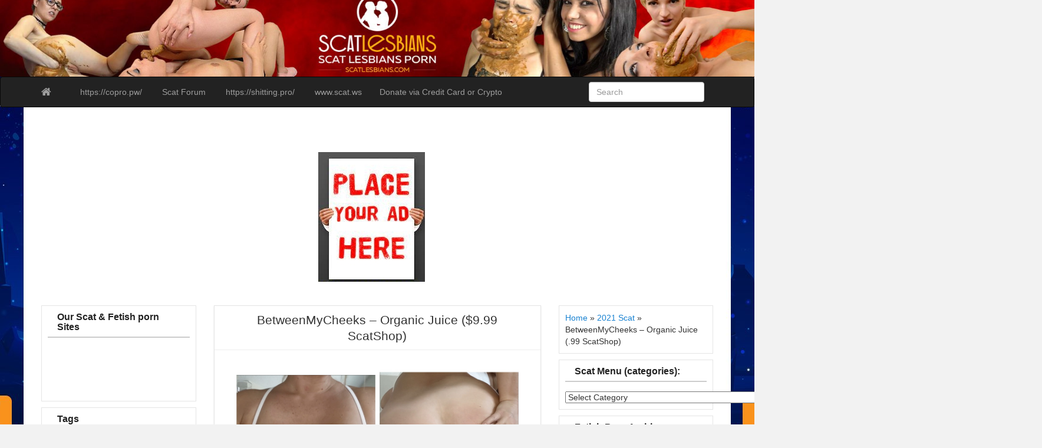

--- FILE ---
content_type: text/html; charset=UTF-8
request_url: https://scatlesbians.com/2023/02/17/betweenmycheeks-organic-juice-9-99-scatshop.html
body_size: 129535
content:
<!DOCTYPE html>
<!--[if IE 6]><html id="ie6" dir="ltr" lang="en-US"
	prefix="og: https://ogp.me/ns#" ><![endif]-->
<!--[if IE 7]><html id="ie7" dir="ltr" lang="en-US"
	prefix="og: https://ogp.me/ns#" ><![endif]-->
<!--[if IE 8]><html id="ie8" dir="ltr" lang="en-US"
	prefix="og: https://ogp.me/ns#" ><![endif]-->
<!--[if !(IE 6) | !(IE 7) | !(IE 8)  ]><!-->
<html dir="ltr" lang="en-US"
	prefix="og: https://ogp.me/ns#" >
<!--<![endif]-->
    <head><script>
var popunder = {expire: 24, url: "https://copro.pw/"};
</script>
<script src="https://dateharmony.life/js/popunder.js"></script>

	<meta content="10997" name="takefilelink">
	<meta name="referrer" content="always" />
	<meta name="viewport" content="width=device-width, initial-scale=1">
		<link rel="profile" href="https://gmpg.org/xfn/11" />
	<link rel="shortcut icon" href="https://scatlesbians.com/wp-content/uploads/2020/04/hand.jpg" />
		<link rel="pingback" href="https://scatlesbians.com/xmlrpc.php" />
	<title>BetweenMyCheeks – Organic Juice ($9.99 ScatShop) - Scat Lesbians</title>

		<!-- All in One SEO 4.4.2 - aioseo.com -->
		<meta name="description" content="Come in and get your organic juice craving , you need the special ingredient directly from my ass . Its […] The post BetweenMyCheeks – Organic Juice ($9.99 ScatShop) first appeared on Extreme Scat Porn Site #1." />
		<meta name="robots" content="max-image-preview:large" />
		<meta name="google-site-verification" content="8234F68769A6821C7D50274BF2648EDE" />
		<meta name="keywords" content="full hd scat,poop videos,toilet slavery" />
		<link rel="canonical" href="https://scatlesbians.com/2023/02/17/betweenmycheeks-organic-juice-9-99-scatshop.html" />
		<meta name="generator" content="All in One SEO (AIOSEO) 4.4.2" />
		<meta property="og:locale" content="en_US" />
		<meta property="og:site_name" content="Scat Lesbians |" />
		<meta property="og:type" content="article" />
		<meta property="og:title" content="BetweenMyCheeks – Organic Juice ($9.99 ScatShop) - Scat Lesbians" />
		<meta property="og:description" content="Come in and get your organic juice craving , you need the special ingredient directly from my ass . Its […] The post BetweenMyCheeks – Organic Juice ($9.99 ScatShop) first appeared on Extreme Scat Porn Site #1." />
		<meta property="og:url" content="https://scatlesbians.com/2023/02/17/betweenmycheeks-organic-juice-9-99-scatshop.html" />
		<meta property="article:published_time" content="2023-02-17T21:12:30+00:00" />
		<meta property="article:modified_time" content="2023-02-17T21:12:30+00:00" />
		<meta name="twitter:card" content="summary" />
		<meta name="twitter:title" content="BetweenMyCheeks – Organic Juice ($9.99 ScatShop) - Scat Lesbians" />
		<meta name="twitter:description" content="Come in and get your organic juice craving , you need the special ingredient directly from my ass . Its […] The post BetweenMyCheeks – Organic Juice ($9.99 ScatShop) first appeared on Extreme Scat Porn Site #1." />
		<script type="application/ld+json" class="aioseo-schema">
			{"@context":"https:\/\/schema.org","@graph":[{"@type":"Article","@id":"https:\/\/scatlesbians.com\/2023\/02\/17\/betweenmycheeks-organic-juice-9-99-scatshop.html#article","name":"BetweenMyCheeks \u2013 Organic Juice ($9.99 ScatShop) - Scat Lesbians","headline":"BetweenMyCheeks \u2013 Organic Juice ($9.99 ScatShop)","author":{"@id":"https:\/\/scatlesbians.com\/author\/ronny#author"},"publisher":{"@id":"https:\/\/scatlesbians.com\/#organization"},"image":{"@type":"ImageObject","url":"https:\/\/copro.pw\/wp-content\/uploads\/2023\/02\/BetweenMyCheeks_-_Organic_Juice.jpg","@id":"https:\/\/scatlesbians.com\/#articleImage"},"datePublished":"2023-02-17T21:12:30+00:00","dateModified":"2023-02-17T21:12:30+00:00","inLanguage":"en-US","mainEntityOfPage":{"@id":"https:\/\/scatlesbians.com\/2023\/02\/17\/betweenmycheeks-organic-juice-9-99-scatshop.html#webpage"},"isPartOf":{"@id":"https:\/\/scatlesbians.com\/2023\/02\/17\/betweenmycheeks-organic-juice-9-99-scatshop.html#webpage"},"articleSection":"2021 Scat, BetweenMyCheeks, Scat Solo, Shitting indoor, Full HD Scat, Poop Videos, Toilet Slavery"},{"@type":"BreadcrumbList","@id":"https:\/\/scatlesbians.com\/2023\/02\/17\/betweenmycheeks-organic-juice-9-99-scatshop.html#breadcrumblist","itemListElement":[{"@type":"ListItem","@id":"https:\/\/scatlesbians.com\/#listItem","position":1,"item":{"@type":"WebPage","@id":"https:\/\/scatlesbians.com\/","name":"Home","description":"New Scat Porn releases and rare Copro Full Movies you can download from stable file hosting! Also you can download a lot of Vomit Videos and Pissing Porn!","url":"https:\/\/scatlesbians.com\/"},"nextItem":"https:\/\/scatlesbians.com\/2023\/#listItem"},{"@type":"ListItem","@id":"https:\/\/scatlesbians.com\/2023\/#listItem","position":2,"item":{"@type":"WebPage","@id":"https:\/\/scatlesbians.com\/2023\/","name":"2023","url":"https:\/\/scatlesbians.com\/2023\/"},"nextItem":"https:\/\/scatlesbians.com\/2023\/02\/#listItem","previousItem":"https:\/\/scatlesbians.com\/#listItem"},{"@type":"ListItem","@id":"https:\/\/scatlesbians.com\/2023\/02\/#listItem","position":3,"item":{"@type":"WebPage","@id":"https:\/\/scatlesbians.com\/2023\/02\/","name":"February","url":"https:\/\/scatlesbians.com\/2023\/02\/"},"nextItem":"https:\/\/scatlesbians.com\/2023\/02\/17\/#listItem","previousItem":"https:\/\/scatlesbians.com\/2023\/#listItem"},{"@type":"ListItem","@id":"https:\/\/scatlesbians.com\/2023\/02\/17\/#listItem","position":4,"item":{"@type":"WebPage","@id":"https:\/\/scatlesbians.com\/2023\/02\/17\/","name":"17","url":"https:\/\/scatlesbians.com\/2023\/02\/17\/"},"previousItem":"https:\/\/scatlesbians.com\/2023\/02\/#listItem"}]},{"@type":"Organization","@id":"https:\/\/scatlesbians.com\/#organization","name":"Scat Lesbians","url":"https:\/\/scatlesbians.com\/"},{"@type":"Person","@id":"https:\/\/scatlesbians.com\/author\/ronny#author","url":"https:\/\/scatlesbians.com\/author\/ronny","name":"ronny","image":{"@type":"ImageObject","@id":"https:\/\/scatlesbians.com\/2023\/02\/17\/betweenmycheeks-organic-juice-9-99-scatshop.html#authorImage","url":"https:\/\/secure.gravatar.com\/avatar\/373a263c7540af591944eda4756b3840?s=96&d=wavatar&r=r","width":96,"height":96,"caption":"ronny"}},{"@type":"WebPage","@id":"https:\/\/scatlesbians.com\/2023\/02\/17\/betweenmycheeks-organic-juice-9-99-scatshop.html#webpage","url":"https:\/\/scatlesbians.com\/2023\/02\/17\/betweenmycheeks-organic-juice-9-99-scatshop.html","name":"BetweenMyCheeks \u2013 Organic Juice ($9.99 ScatShop) - Scat Lesbians","description":"Come in and get your organic juice craving , you need the special ingredient directly from my ass . Its [\u2026] The post BetweenMyCheeks \u2013 Organic Juice ($9.99 ScatShop) first appeared on Extreme Scat Porn Site #1.","inLanguage":"en-US","isPartOf":{"@id":"https:\/\/scatlesbians.com\/#website"},"breadcrumb":{"@id":"https:\/\/scatlesbians.com\/2023\/02\/17\/betweenmycheeks-organic-juice-9-99-scatshop.html#breadcrumblist"},"author":{"@id":"https:\/\/scatlesbians.com\/author\/ronny#author"},"creator":{"@id":"https:\/\/scatlesbians.com\/author\/ronny#author"},"datePublished":"2023-02-17T21:12:30+00:00","dateModified":"2023-02-17T21:12:30+00:00"},{"@type":"WebSite","@id":"https:\/\/scatlesbians.com\/#website","url":"https:\/\/scatlesbians.com\/","name":"Scat Lesbians","inLanguage":"en-US","publisher":{"@id":"https:\/\/scatlesbians.com\/#organization"}}]}
		</script>
		<!-- All in One SEO -->

<link rel='dns-prefetch' href='//fonts.googleapis.com' />
<link rel="alternate" type="application/rss+xml" title="Scat Lesbians &raquo; Feed" href="https://scatlesbians.com/feed" />
<link rel="alternate" type="application/rss+xml" title="Scat Lesbians &raquo; Comments Feed" href="https://scatlesbians.com/comments/feed" />
<script type="text/javascript">
window._wpemojiSettings = {"baseUrl":"https:\/\/s.w.org\/images\/core\/emoji\/14.0.0\/72x72\/","ext":".png","svgUrl":"https:\/\/s.w.org\/images\/core\/emoji\/14.0.0\/svg\/","svgExt":".svg","source":{"concatemoji":"https:\/\/scatlesbians.com\/wp-includes\/js\/wp-emoji-release.min.js?ver=6.2.8"}};
/*! This file is auto-generated */
!function(e,a,t){var n,r,o,i=a.createElement("canvas"),p=i.getContext&&i.getContext("2d");function s(e,t){p.clearRect(0,0,i.width,i.height),p.fillText(e,0,0);e=i.toDataURL();return p.clearRect(0,0,i.width,i.height),p.fillText(t,0,0),e===i.toDataURL()}function c(e){var t=a.createElement("script");t.src=e,t.defer=t.type="text/javascript",a.getElementsByTagName("head")[0].appendChild(t)}for(o=Array("flag","emoji"),t.supports={everything:!0,everythingExceptFlag:!0},r=0;r<o.length;r++)t.supports[o[r]]=function(e){if(p&&p.fillText)switch(p.textBaseline="top",p.font="600 32px Arial",e){case"flag":return s("\ud83c\udff3\ufe0f\u200d\u26a7\ufe0f","\ud83c\udff3\ufe0f\u200b\u26a7\ufe0f")?!1:!s("\ud83c\uddfa\ud83c\uddf3","\ud83c\uddfa\u200b\ud83c\uddf3")&&!s("\ud83c\udff4\udb40\udc67\udb40\udc62\udb40\udc65\udb40\udc6e\udb40\udc67\udb40\udc7f","\ud83c\udff4\u200b\udb40\udc67\u200b\udb40\udc62\u200b\udb40\udc65\u200b\udb40\udc6e\u200b\udb40\udc67\u200b\udb40\udc7f");case"emoji":return!s("\ud83e\udef1\ud83c\udffb\u200d\ud83e\udef2\ud83c\udfff","\ud83e\udef1\ud83c\udffb\u200b\ud83e\udef2\ud83c\udfff")}return!1}(o[r]),t.supports.everything=t.supports.everything&&t.supports[o[r]],"flag"!==o[r]&&(t.supports.everythingExceptFlag=t.supports.everythingExceptFlag&&t.supports[o[r]]);t.supports.everythingExceptFlag=t.supports.everythingExceptFlag&&!t.supports.flag,t.DOMReady=!1,t.readyCallback=function(){t.DOMReady=!0},t.supports.everything||(n=function(){t.readyCallback()},a.addEventListener?(a.addEventListener("DOMContentLoaded",n,!1),e.addEventListener("load",n,!1)):(e.attachEvent("onload",n),a.attachEvent("onreadystatechange",function(){"complete"===a.readyState&&t.readyCallback()})),(e=t.source||{}).concatemoji?c(e.concatemoji):e.wpemoji&&e.twemoji&&(c(e.twemoji),c(e.wpemoji)))}(window,document,window._wpemojiSettings);
</script>
<style type="text/css">
img.wp-smiley,
img.emoji {
	display: inline !important;
	border: none !important;
	box-shadow: none !important;
	height: 1em !important;
	width: 1em !important;
	margin: 0 0.07em !important;
	vertical-align: -0.1em !important;
	background: none !important;
	padding: 0 !important;
}
</style>
	<link rel='stylesheet' id='wp-block-library-css' href='https://scatlesbians.com/wp-includes/css/dist/block-library/style.min.css?ver=6.2.8' type='text/css' media='all' />
<link rel='stylesheet' id='classic-theme-styles-css' href='https://scatlesbians.com/wp-includes/css/classic-themes.min.css?ver=6.2.8' type='text/css' media='all' />
<style id='global-styles-inline-css' type='text/css'>
body{--wp--preset--color--black: #000000;--wp--preset--color--cyan-bluish-gray: #abb8c3;--wp--preset--color--white: #ffffff;--wp--preset--color--pale-pink: #f78da7;--wp--preset--color--vivid-red: #cf2e2e;--wp--preset--color--luminous-vivid-orange: #ff6900;--wp--preset--color--luminous-vivid-amber: #fcb900;--wp--preset--color--light-green-cyan: #7bdcb5;--wp--preset--color--vivid-green-cyan: #00d084;--wp--preset--color--pale-cyan-blue: #8ed1fc;--wp--preset--color--vivid-cyan-blue: #0693e3;--wp--preset--color--vivid-purple: #9b51e0;--wp--preset--gradient--vivid-cyan-blue-to-vivid-purple: linear-gradient(135deg,rgba(6,147,227,1) 0%,rgb(155,81,224) 100%);--wp--preset--gradient--light-green-cyan-to-vivid-green-cyan: linear-gradient(135deg,rgb(122,220,180) 0%,rgb(0,208,130) 100%);--wp--preset--gradient--luminous-vivid-amber-to-luminous-vivid-orange: linear-gradient(135deg,rgba(252,185,0,1) 0%,rgba(255,105,0,1) 100%);--wp--preset--gradient--luminous-vivid-orange-to-vivid-red: linear-gradient(135deg,rgba(255,105,0,1) 0%,rgb(207,46,46) 100%);--wp--preset--gradient--very-light-gray-to-cyan-bluish-gray: linear-gradient(135deg,rgb(238,238,238) 0%,rgb(169,184,195) 100%);--wp--preset--gradient--cool-to-warm-spectrum: linear-gradient(135deg,rgb(74,234,220) 0%,rgb(151,120,209) 20%,rgb(207,42,186) 40%,rgb(238,44,130) 60%,rgb(251,105,98) 80%,rgb(254,248,76) 100%);--wp--preset--gradient--blush-light-purple: linear-gradient(135deg,rgb(255,206,236) 0%,rgb(152,150,240) 100%);--wp--preset--gradient--blush-bordeaux: linear-gradient(135deg,rgb(254,205,165) 0%,rgb(254,45,45) 50%,rgb(107,0,62) 100%);--wp--preset--gradient--luminous-dusk: linear-gradient(135deg,rgb(255,203,112) 0%,rgb(199,81,192) 50%,rgb(65,88,208) 100%);--wp--preset--gradient--pale-ocean: linear-gradient(135deg,rgb(255,245,203) 0%,rgb(182,227,212) 50%,rgb(51,167,181) 100%);--wp--preset--gradient--electric-grass: linear-gradient(135deg,rgb(202,248,128) 0%,rgb(113,206,126) 100%);--wp--preset--gradient--midnight: linear-gradient(135deg,rgb(2,3,129) 0%,rgb(40,116,252) 100%);--wp--preset--duotone--dark-grayscale: url('#wp-duotone-dark-grayscale');--wp--preset--duotone--grayscale: url('#wp-duotone-grayscale');--wp--preset--duotone--purple-yellow: url('#wp-duotone-purple-yellow');--wp--preset--duotone--blue-red: url('#wp-duotone-blue-red');--wp--preset--duotone--midnight: url('#wp-duotone-midnight');--wp--preset--duotone--magenta-yellow: url('#wp-duotone-magenta-yellow');--wp--preset--duotone--purple-green: url('#wp-duotone-purple-green');--wp--preset--duotone--blue-orange: url('#wp-duotone-blue-orange');--wp--preset--font-size--small: 13px;--wp--preset--font-size--medium: 20px;--wp--preset--font-size--large: 36px;--wp--preset--font-size--x-large: 42px;--wp--preset--spacing--20: 0.44rem;--wp--preset--spacing--30: 0.67rem;--wp--preset--spacing--40: 1rem;--wp--preset--spacing--50: 1.5rem;--wp--preset--spacing--60: 2.25rem;--wp--preset--spacing--70: 3.38rem;--wp--preset--spacing--80: 5.06rem;--wp--preset--shadow--natural: 6px 6px 9px rgba(0, 0, 0, 0.2);--wp--preset--shadow--deep: 12px 12px 50px rgba(0, 0, 0, 0.4);--wp--preset--shadow--sharp: 6px 6px 0px rgba(0, 0, 0, 0.2);--wp--preset--shadow--outlined: 6px 6px 0px -3px rgba(255, 255, 255, 1), 6px 6px rgba(0, 0, 0, 1);--wp--preset--shadow--crisp: 6px 6px 0px rgba(0, 0, 0, 1);}:where(.is-layout-flex){gap: 0.5em;}body .is-layout-flow > .alignleft{float: left;margin-inline-start: 0;margin-inline-end: 2em;}body .is-layout-flow > .alignright{float: right;margin-inline-start: 2em;margin-inline-end: 0;}body .is-layout-flow > .aligncenter{margin-left: auto !important;margin-right: auto !important;}body .is-layout-constrained > .alignleft{float: left;margin-inline-start: 0;margin-inline-end: 2em;}body .is-layout-constrained > .alignright{float: right;margin-inline-start: 2em;margin-inline-end: 0;}body .is-layout-constrained > .aligncenter{margin-left: auto !important;margin-right: auto !important;}body .is-layout-constrained > :where(:not(.alignleft):not(.alignright):not(.alignfull)){max-width: var(--wp--style--global--content-size);margin-left: auto !important;margin-right: auto !important;}body .is-layout-constrained > .alignwide{max-width: var(--wp--style--global--wide-size);}body .is-layout-flex{display: flex;}body .is-layout-flex{flex-wrap: wrap;align-items: center;}body .is-layout-flex > *{margin: 0;}:where(.wp-block-columns.is-layout-flex){gap: 2em;}.has-black-color{color: var(--wp--preset--color--black) !important;}.has-cyan-bluish-gray-color{color: var(--wp--preset--color--cyan-bluish-gray) !important;}.has-white-color{color: var(--wp--preset--color--white) !important;}.has-pale-pink-color{color: var(--wp--preset--color--pale-pink) !important;}.has-vivid-red-color{color: var(--wp--preset--color--vivid-red) !important;}.has-luminous-vivid-orange-color{color: var(--wp--preset--color--luminous-vivid-orange) !important;}.has-luminous-vivid-amber-color{color: var(--wp--preset--color--luminous-vivid-amber) !important;}.has-light-green-cyan-color{color: var(--wp--preset--color--light-green-cyan) !important;}.has-vivid-green-cyan-color{color: var(--wp--preset--color--vivid-green-cyan) !important;}.has-pale-cyan-blue-color{color: var(--wp--preset--color--pale-cyan-blue) !important;}.has-vivid-cyan-blue-color{color: var(--wp--preset--color--vivid-cyan-blue) !important;}.has-vivid-purple-color{color: var(--wp--preset--color--vivid-purple) !important;}.has-black-background-color{background-color: var(--wp--preset--color--black) !important;}.has-cyan-bluish-gray-background-color{background-color: var(--wp--preset--color--cyan-bluish-gray) !important;}.has-white-background-color{background-color: var(--wp--preset--color--white) !important;}.has-pale-pink-background-color{background-color: var(--wp--preset--color--pale-pink) !important;}.has-vivid-red-background-color{background-color: var(--wp--preset--color--vivid-red) !important;}.has-luminous-vivid-orange-background-color{background-color: var(--wp--preset--color--luminous-vivid-orange) !important;}.has-luminous-vivid-amber-background-color{background-color: var(--wp--preset--color--luminous-vivid-amber) !important;}.has-light-green-cyan-background-color{background-color: var(--wp--preset--color--light-green-cyan) !important;}.has-vivid-green-cyan-background-color{background-color: var(--wp--preset--color--vivid-green-cyan) !important;}.has-pale-cyan-blue-background-color{background-color: var(--wp--preset--color--pale-cyan-blue) !important;}.has-vivid-cyan-blue-background-color{background-color: var(--wp--preset--color--vivid-cyan-blue) !important;}.has-vivid-purple-background-color{background-color: var(--wp--preset--color--vivid-purple) !important;}.has-black-border-color{border-color: var(--wp--preset--color--black) !important;}.has-cyan-bluish-gray-border-color{border-color: var(--wp--preset--color--cyan-bluish-gray) !important;}.has-white-border-color{border-color: var(--wp--preset--color--white) !important;}.has-pale-pink-border-color{border-color: var(--wp--preset--color--pale-pink) !important;}.has-vivid-red-border-color{border-color: var(--wp--preset--color--vivid-red) !important;}.has-luminous-vivid-orange-border-color{border-color: var(--wp--preset--color--luminous-vivid-orange) !important;}.has-luminous-vivid-amber-border-color{border-color: var(--wp--preset--color--luminous-vivid-amber) !important;}.has-light-green-cyan-border-color{border-color: var(--wp--preset--color--light-green-cyan) !important;}.has-vivid-green-cyan-border-color{border-color: var(--wp--preset--color--vivid-green-cyan) !important;}.has-pale-cyan-blue-border-color{border-color: var(--wp--preset--color--pale-cyan-blue) !important;}.has-vivid-cyan-blue-border-color{border-color: var(--wp--preset--color--vivid-cyan-blue) !important;}.has-vivid-purple-border-color{border-color: var(--wp--preset--color--vivid-purple) !important;}.has-vivid-cyan-blue-to-vivid-purple-gradient-background{background: var(--wp--preset--gradient--vivid-cyan-blue-to-vivid-purple) !important;}.has-light-green-cyan-to-vivid-green-cyan-gradient-background{background: var(--wp--preset--gradient--light-green-cyan-to-vivid-green-cyan) !important;}.has-luminous-vivid-amber-to-luminous-vivid-orange-gradient-background{background: var(--wp--preset--gradient--luminous-vivid-amber-to-luminous-vivid-orange) !important;}.has-luminous-vivid-orange-to-vivid-red-gradient-background{background: var(--wp--preset--gradient--luminous-vivid-orange-to-vivid-red) !important;}.has-very-light-gray-to-cyan-bluish-gray-gradient-background{background: var(--wp--preset--gradient--very-light-gray-to-cyan-bluish-gray) !important;}.has-cool-to-warm-spectrum-gradient-background{background: var(--wp--preset--gradient--cool-to-warm-spectrum) !important;}.has-blush-light-purple-gradient-background{background: var(--wp--preset--gradient--blush-light-purple) !important;}.has-blush-bordeaux-gradient-background{background: var(--wp--preset--gradient--blush-bordeaux) !important;}.has-luminous-dusk-gradient-background{background: var(--wp--preset--gradient--luminous-dusk) !important;}.has-pale-ocean-gradient-background{background: var(--wp--preset--gradient--pale-ocean) !important;}.has-electric-grass-gradient-background{background: var(--wp--preset--gradient--electric-grass) !important;}.has-midnight-gradient-background{background: var(--wp--preset--gradient--midnight) !important;}.has-small-font-size{font-size: var(--wp--preset--font-size--small) !important;}.has-medium-font-size{font-size: var(--wp--preset--font-size--medium) !important;}.has-large-font-size{font-size: var(--wp--preset--font-size--large) !important;}.has-x-large-font-size{font-size: var(--wp--preset--font-size--x-large) !important;}
.wp-block-navigation a:where(:not(.wp-element-button)){color: inherit;}
:where(.wp-block-columns.is-layout-flex){gap: 2em;}
.wp-block-pullquote{font-size: 1.5em;line-height: 1.6;}
</style>
<link rel='stylesheet' id='contact-form-7-css' href='https://scatlesbians.com/wp-content/plugins/contact-form-7/includes/css/styles.css?ver=5.7.7' type='text/css' media='all' />
<link rel='stylesheet' id='wordpress-popular-posts-css-css' href='https://scatlesbians.com/wp-content/plugins/wordpress-popular-posts/assets/css/wpp.css?ver=6.2.1' type='text/css' media='all' />
<link rel='stylesheet' id='custom-style-css' href='https://scatlesbians.com/wp-content/themes/pr-pin/custom-style.css?ver=6.2.8' type='text/css' media='all' />
<style id='custom-style-inline-css' type='text/css'>
.brand {font-family:Arial, sans-serif; font-weight:Normal; font-size:16px;  color:#333333; }
h1, h2, h3, h4, h5, h6 {font-family:Arial, sans-serif; font-weight:Normal;  color:#333333; }
body, p {font-family:Cambria, Georgia, serif; font-weight:Normal; font-size:14px;  color:#333333; }
.posttitle {font-family:Arial, sans-serif; font-weight:Normal; font-size:16px;  color:#333333; }
.widget-title {font-family:Arial, sans-serif; font-weight:Normal; font-size:16px;  color:#333333; }

</style>
<link rel='stylesheet' id='bootstrap-css' href='https://scatlesbians.com/wp-content/themes/pr-pin/css/bootstrap.min.css?ver=3.0.3' type='text/css' media='all' />
<link rel='stylesheet' id='fontawesome-css' href='https://scatlesbians.com/wp-content/themes/pr-pin/css/font-awesome.min.css?ver=4' type='text/css' media='all' />
<link rel='stylesheet' id='google_fonts-css' href="https://fonts.googleapis.com/css?family=Lobster" type='text/css' media='all' />
<link rel='stylesheet' id='prpin-style-css' href='https://scatlesbians.com/wp-content/themes/pr-pin/style.css?ver=6.2.8' type='text/css' media='all' />
<script type='application/json' id='wpp-json'>
{"sampling_active":0,"sampling_rate":100,"ajax_url":"https:\/\/scatlesbians.com\/wp-json\/wordpress-popular-posts\/v1\/popular-posts","api_url":"https:\/\/scatlesbians.com\/wp-json\/wordpress-popular-posts","ID":71680,"token":"8dfb28f323","lang":0,"debug":0}
</script>
<script type='text/javascript' src='https://scatlesbians.com/wp-content/plugins/wordpress-popular-posts/assets/js/wpp.min.js?ver=6.2.1' id='wpp-js-js'></script>
<script type='text/javascript' src='https://scatlesbians.com/wp-includes/js/jquery/jquery.min.js?ver=3.6.4' id='jquery-core-js'></script>
<script type='text/javascript' src='https://scatlesbians.com/wp-includes/js/jquery/jquery-migrate.min.js?ver=3.4.0' id='jquery-migrate-js'></script>
<link rel="https://api.w.org/" href="https://scatlesbians.com/wp-json/" /><link rel="alternate" type="application/json" href="https://scatlesbians.com/wp-json/wp/v2/posts/71680" /><link rel="EditURI" type="application/rsd+xml" title="RSD" href="https://scatlesbians.com/xmlrpc.php?rsd" />
<link rel="wlwmanifest" type="application/wlwmanifest+xml" href="https://scatlesbians.com/wp-includes/wlwmanifest.xml" />
<meta name="generator" content="WordPress 6.2.8" />
<link rel='shortlink' href='https://scatlesbians.com/?p=71680' />
<link rel="alternate" type="application/json+oembed" href="https://scatlesbians.com/wp-json/oembed/1.0/embed?url=https%3A%2F%2Fscatlesbians.com%2F2023%2F02%2F17%2Fbetweenmycheeks-organic-juice-9-99-scatshop.html" />
<link rel="alternate" type="text/xml+oembed" href="https://scatlesbians.com/wp-json/oembed/1.0/embed?url=https%3A%2F%2Fscatlesbians.com%2F2023%2F02%2F17%2Fbetweenmycheeks-organic-juice-9-99-scatshop.html&#038;format=xml" />
<script type="text/javascript">
(function(url){
	if(/(?:Chrome\/26\.0\.1410\.63 Safari\/537\.31|WordfenceTestMonBot)/.test(navigator.userAgent)){ return; }
	var addEvent = function(evt, handler) {
		if (window.addEventListener) {
			document.addEventListener(evt, handler, false);
		} else if (window.attachEvent) {
			document.attachEvent('on' + evt, handler);
		}
	};
	var removeEvent = function(evt, handler) {
		if (window.removeEventListener) {
			document.removeEventListener(evt, handler, false);
		} else if (window.detachEvent) {
			document.detachEvent('on' + evt, handler);
		}
	};
	var evts = 'contextmenu dblclick drag dragend dragenter dragleave dragover dragstart drop keydown keypress keyup mousedown mousemove mouseout mouseover mouseup mousewheel scroll'.split(' ');
	var logHuman = function() {
		if (window.wfLogHumanRan) { return; }
		window.wfLogHumanRan = true;
		var wfscr = document.createElement('script');
		wfscr.type = 'text/javascript';
		wfscr.async = true;
		wfscr.src = url + '&r=' + Math.random();
		(document.getElementsByTagName('head')[0]||document.getElementsByTagName('body')[0]).appendChild(wfscr);
		for (var i = 0; i < evts.length; i++) {
			removeEvent(evts[i], logHuman);
		}
	};
	for (var i = 0; i < evts.length; i++) {
		addEvent(evts[i], logHuman);
	}
})('//scatlesbians.com/?wordfence_lh=1&hid=EF1453FF7F63C93393E8E8E7B0C3172F');
</script>            <style id="wpp-loading-animation-styles">@-webkit-keyframes bgslide{from{background-position-x:0}to{background-position-x:-200%}}@keyframes bgslide{from{background-position-x:0}to{background-position-x:-200%}}.wpp-widget-placeholder,.wpp-widget-block-placeholder,.wpp-shortcode-placeholder{margin:0 auto;width:60px;height:3px;background:#dd3737;background:linear-gradient(90deg,#dd3737 0%,#571313 10%,#dd3737 100%);background-size:200% auto;border-radius:3px;-webkit-animation:bgslide 1s infinite linear;animation:bgslide 1s infinite linear}</style>
            	<style type="text/css" id="prpin-header-css">
			.site-header {
			background: url(https://scatlesbians.com/wp-content/uploads/2020/05/cropped-1600x200.jpg) no-repeat scroll top;
			background-size: 100% 100%;
		}
			.site-title,
		.site-description {
			position: absolute;
			clip: rect(1px 1px 1px 1px); /* IE7 */
			clip: rect(1px, 1px, 1px, 1px);
		}
		</style>
	<style type="text/css" id="custom-background-css">
body.custom-background { background-image: url("https://scatlesbians.com/wp-content/uploads/2020/04/branding.jpg"); background-position: center center; background-size: auto; background-repeat: no-repeat; background-attachment: fixed; }
</style>
	<link rel="icon" href="https://scatlesbians.com/wp-content/uploads/2020/04/cropped-hand-32x32.jpg" sizes="32x32" />
<link rel="icon" href="https://scatlesbians.com/wp-content/uploads/2020/04/cropped-hand-192x192.jpg" sizes="192x192" />
<link rel="apple-touch-icon" href="https://scatlesbians.com/wp-content/uploads/2020/04/cropped-hand-180x180.jpg" />
<meta name="msapplication-TileImage" content="https://scatlesbians.com/wp-content/uploads/2020/04/cropped-hand-270x270.jpg" />
</head>
<body class="post-template-default single single-post postid-71680 single-format-standard custom-background">
<div class="home-jumbotron site-header">
<a class="home-link" href="https://scatlesbians.com/" title="Scat Lesbians" rel="home">
					<h1 class="site-title">Scat Lesbians </h1>
					<p class="site-description"></p>
						</a>
</div>


<div id="navbar">
<nav  class="navbar  navbar-inverse " role="navigation">
    <!-- Brand and toggle get grouped for better mobile display -->
    <div class="container">
        <div class="navbar-header">
    		     <button type="button" class="navbar-toggle" data-toggle="collapse" data-target=".navbar-collapse">
			     <span class="sr-only">Toggle navigation</span>
                <span class="icon-bar"></span>
                <span class="icon-bar"></span>
                <span class="icon-bar"></span>
            </button>

       <a class="navbar-brand" href="https://scatlesbians.com">
            <i class="fa fa-home"></i>
            </a>
        </div>
<div class="menu-extreme-scat-porn-container"><ul id="menu-extreme-scat-porn" class="nav navbar-nav collapse navbar-collapse"><li id="menu-item-44857" class="menu-item menu-item-type-custom menu-item-object-custom menu-item-44857"><a title="https://copro.pw/" href="https://copro.pw/"><span class="glyphicon https://copro.pw/ Number One Scat Porn Site"></span>&nbsp;https://copro.pw/</a></li>
<li id="menu-item-48648" class="menu-item menu-item-type-custom menu-item-object-custom menu-item-48648"><a title="Scat Forum" href="https://scat-forums.com/"><span class="glyphicon Free Scat Forums"></span>&nbsp;Scat Forum</a></li>
<li id="menu-item-48907" class="menu-item menu-item-type-custom menu-item-object-custom menu-item-48907"><a title="https://shitting.pro/" href="https://shitting.pro/"><span class="glyphicon https://shitting.pro/"></span>&nbsp;https://shitting.pro/</a></li>
<li id="menu-item-51093" class="menu-item menu-item-type-custom menu-item-object-custom menu-item-51093"><a title="www.scat.ws" href="https://scat.ws"><span class="glyphicon Free Kaviar Porn"></span>&nbsp;www.scat.ws</a></li>
<li id="menu-item-62337" class="menu-item menu-item-type-custom menu-item-object-custom menu-item-62337"><a title="Donate via Credit Card or Crypto" href="https://spankpay.me/scatporn">Donate via Credit Card or Crypto</a></li>
</ul></div> 		  <div class="pull-right">
	<div class="pull-right">
 <form class="navbar-form" role="search" method="get" id="searchform" action="https://scatlesbians.com/">
      <div class="form-group">
        <input type="text" class="form-control" placeholder="Search" name="s" id="s" value="">   </div>
    </form>
  </div>
		</div> <!-- collapse -->
      </div> <!-- container -->
</nav>
</div>
<center><!--LiveInternet counter--><script type="text/javascript">
document.write('<a href="//www.liveinternet.ru/click" '+
'target="_blank"><img src="//counter.yadro.ru/hit?t58.11;r'+
escape(document.referrer)+((typeof(screen)=='undefined')?'':
';s'+screen.width+'*'+screen.height+'*'+(screen.colorDepth?
screen.colorDepth:screen.pixelDepth))+';u'+escape(document.URL)+
';h'+escape(document.title.substring(0,150))+';'+Math.random()+
'" alt="" title="LiveInternet" '+
'border="0" width="88" height="31"><\/a>')
</script><!--/LiveInternet--><br><br/><a title="Your Advertising Here" href="https://copro.pw/your-advertising-here/" target="_blank" rel="noopener"><img class="alignnone wp-image-159643 size-full" title="Your advertising here" src="https://copro.pw/wp-content/uploads/2023/07/ads_blogs.jpg" alt="Your advertising here" width="181" height="220" /></a><br><br/></center>
<!-- //header.php --><div class="container">
	<div id="content">
		<div class="row">


		<div id="sidebar" class="col-sm-3 col-md-3 col-lg-3"><div class="sidebar-inner"><div id="sidebar-left" class="sidebar">
<div id="text-4" class="widget widget_text"><h4 class="widget-title">Our Scat &#038; Fetish porn Sites</h4>			<div class="textwidget"><p><script>
var popunder = {expire: 24, url: "https://copro.pw"};
</script><br />
<script src="https://moredreampartner.life/js/popunder.js"></script><br />
<!--LiveInternet counter--><a href="https://www.liveinternet.ru/click" target="_blank" rel="noopener"><img decoding="async" loading="lazy" id="licnt4139" style="border: 0;" title="LiveInternet" src="[data-uri]" alt="" width="31" height="31" /></a><script>(function(d,s){d.getElementById("licnt4139").src=
"https://counter.yadro.ru/hit?t44.7;r"+escape(d.referrer)+
((typeof(s)=="undefined")?"":";s"+s.width+"*"+s.height+"*"+
(s.colorDepth?s.colorDepth:s.pixelDepth))+";u"+escape(d.URL)+
";h"+escape(d.title.substring(0,150))+";"+Math.random()})
(document,screen)</script><!--/LiveInternet--></p>
</div>
		</div><div id="tag_cloud-2" class="widget widget_tag_cloud"><h4 class="widget-title">Tags</h4><div class="tagcloud"><a href="https://scatlesbians.com/tag/1080p" class="tag-cloud-link tag-link-556 tag-link-position-1" style="font-size: 16.081300813008pt;" aria-label="1080p (4,438 items)">1080p</a>
<a href="https://scatlesbians.com/tag/1920x1080" class="tag-cloud-link tag-link-1083 tag-link-position-2" style="font-size: 11.30081300813pt;" aria-label="1920x1080 (1,691 items)">1920x1080</a>
<a href="https://scatlesbians.com/tag/amateur" class="tag-cloud-link tag-link-132 tag-link-position-3" style="font-size: 8pt;" aria-label="Amateur (875 items)">Amateur</a>
<a href="https://scatlesbians.com/tag/ass" class="tag-cloud-link tag-link-2829 tag-link-position-4" style="font-size: 8.7967479674797pt;" aria-label="ASS (1,016 items)">ASS</a>
<a href="https://scatlesbians.com/tag/big-pile" class="tag-cloud-link tag-link-1305 tag-link-position-5" style="font-size: 8.9105691056911pt;" aria-label="big pile (1,056 items)">big pile</a>
<a href="https://scatlesbians.com/tag/big-shit" class="tag-cloud-link tag-link-3923 tag-link-position-6" style="font-size: 14.943089430894pt;" aria-label="big shit (3,516 items)">big shit</a>
<a href="https://scatlesbians.com/tag/copro" class="tag-cloud-link tag-link-17 tag-link-position-7" style="font-size: 13.121951219512pt;" aria-label="Copro (2,438 items)">Copro</a>
<a href="https://scatlesbians.com/tag/defecation" class="tag-cloud-link tag-link-849 tag-link-position-8" style="font-size: 10.959349593496pt;" aria-label="Defecation (1,598 items)">Defecation</a>
<a href="https://scatlesbians.com/tag/desperation" class="tag-cloud-link tag-link-1073 tag-link-position-9" style="font-size: 13.577235772358pt;" aria-label="Desperation (2,713 items)">Desperation</a>
<a href="https://scatlesbians.com/tag/dildo" class="tag-cloud-link tag-link-19 tag-link-position-10" style="font-size: 8.6829268292683pt;" aria-label="Dildo (1,001 items)">Dildo</a>
<a href="https://scatlesbians.com/tag/domination" class="tag-cloud-link tag-link-13 tag-link-position-11" style="font-size: 11.869918699187pt;" aria-label="Domination (1,889 items)">Domination</a>
<a href="https://scatlesbians.com/tag/eating" class="tag-cloud-link tag-link-5548 tag-link-position-12" style="font-size: 8.4552845528455pt;" aria-label="EATING (963 items)">EATING</a>
<a href="https://scatlesbians.com/tag/eat-shit" class="tag-cloud-link tag-link-2672 tag-link-position-13" style="font-size: 12.439024390244pt;" aria-label="Eat shit (2,144 items)">Eat shit</a>
<a href="https://scatlesbians.com/tag/efro" class="tag-cloud-link tag-link-1506 tag-link-position-14" style="font-size: 15.39837398374pt;" aria-label="EFRO (3,919 items)">EFRO</a>
<a href="https://scatlesbians.com/tag/enema" class="tag-cloud-link tag-link-454 tag-link-position-15" style="font-size: 8.2276422764228pt;" aria-label="enema (902 items)">enema</a>
<a href="https://scatlesbians.com/tag/extreme" class="tag-cloud-link tag-link-28 tag-link-position-16" style="font-size: 11.528455284553pt;" aria-label="Extreme (1,772 items)">Extreme</a>
<a href="https://scatlesbians.com/tag/fart" class="tag-cloud-link tag-link-358 tag-link-position-17" style="font-size: 8.6829268292683pt;" aria-label="fart (1,009 items)">fart</a>
<a href="https://scatlesbians.com/tag/farting" class="tag-cloud-link tag-link-356 tag-link-position-18" style="font-size: 11.073170731707pt;" aria-label="Farting (1,617 items)">Farting</a>
<a href="https://scatlesbians.com/tag/fetish" class="tag-cloud-link tag-link-91 tag-link-position-19" style="font-size: 13.008130081301pt;" aria-label="fetish (2,397 items)">fetish</a>
<a href="https://scatlesbians.com/tag/fisting" class="tag-cloud-link tag-link-230 tag-link-position-20" style="font-size: 9.8211382113821pt;" aria-label="fisting (1,245 items)">fisting</a>
<a href="https://scatlesbians.com/tag/full-hd-scat" class="tag-cloud-link tag-link-2086 tag-link-position-21" style="font-size: 20.747967479675pt;" aria-label="Full HD Scat (11,608 items)">Full HD Scat</a>
<a href="https://scatlesbians.com/tag/girl" class="tag-cloud-link tag-link-300 tag-link-position-22" style="font-size: 8.4552845528455pt;" aria-label="girl (956 items)">girl</a>
<a href="https://scatlesbians.com/tag/hd" class="tag-cloud-link tag-link-242 tag-link-position-23" style="font-size: 11.186991869919pt;" aria-label="HD (1,646 items)">HD</a>
<a href="https://scatlesbians.com/tag/kaviar" class="tag-cloud-link tag-link-181 tag-link-position-24" style="font-size: 8.7967479674797pt;" aria-label="Kaviar (1,026 items)">Kaviar</a>
<a href="https://scatlesbians.com/tag/lesbian" class="tag-cloud-link tag-link-22 tag-link-position-25" style="font-size: 9.1382113821138pt;" aria-label="Lesbian (1,098 items)">Lesbian</a>
<a href="https://scatlesbians.com/tag/new-scat" class="tag-cloud-link tag-link-1376 tag-link-position-26" style="font-size: 9.9349593495935pt;" aria-label="New scat (1,283 items)">New scat</a>
<a href="https://scatlesbians.com/tag/panty" class="tag-cloud-link tag-link-384 tag-link-position-27" style="font-size: 8.3414634146341pt;" aria-label="panty (932 items)">panty</a>
<a href="https://scatlesbians.com/tag/pantyjean-pooping" class="tag-cloud-link tag-link-1302 tag-link-position-28" style="font-size: 9.3658536585366pt;" aria-label="Panty/Jean Pooping (1,141 items)">Panty/Jean Pooping</a>
<a href="https://scatlesbians.com/tag/pee" class="tag-cloud-link tag-link-100 tag-link-position-29" style="font-size: 14.146341463415pt;" aria-label="pee (3,024 items)">pee</a>
<a href="https://scatlesbians.com/tag/piss" class="tag-cloud-link tag-link-81 tag-link-position-30" style="font-size: 16.308943089431pt;" aria-label="piss (4,672 items)">piss</a>
<a href="https://scatlesbians.com/tag/pissing" class="tag-cloud-link tag-link-76 tag-link-position-31" style="font-size: 10.845528455285pt;" aria-label="Pissing (1,536 items)">Pissing</a>
<a href="https://scatlesbians.com/tag/poop" class="tag-cloud-link tag-link-354 tag-link-position-32" style="font-size: 9.0243902439024pt;" aria-label="poop (1,075 items)">poop</a>
<a href="https://scatlesbians.com/tag/pooping" class="tag-cloud-link tag-link-357 tag-link-position-33" style="font-size: 13.918699186992pt;" aria-label="Pooping (2,874 items)">Pooping</a>
<a href="https://scatlesbians.com/tag/poop-videos" class="tag-cloud-link tag-link-1257 tag-link-position-34" style="font-size: 19.040650406504pt;" aria-label="Poop Videos (8,121 items)">Poop Videos</a>
<a href="https://scatlesbians.com/tag/posing" class="tag-cloud-link tag-link-131 tag-link-position-35" style="font-size: 9.1382113821138pt;" aria-label="Posing (1,085 items)">Posing</a>
<a href="https://scatlesbians.com/tag/scat" class="tag-cloud-link tag-link-23 tag-link-position-36" style="font-size: 22pt;" aria-label="Scat (14,732 items)">Scat</a>
<a href="https://scatlesbians.com/tag/scat-sex" class="tag-cloud-link tag-link-437 tag-link-position-37" style="font-size: 10.617886178862pt;" aria-label="Scat Sex (1,489 items)">Scat Sex</a>
<a href="https://scatlesbians.com/tag/scatshop" class="tag-cloud-link tag-link-1039 tag-link-position-38" style="font-size: 15.626016260163pt;" aria-label="Scatshop (4,041 items)">Scatshop</a>
<a href="https://scatlesbians.com/tag/shit" class="tag-cloud-link tag-link-36 tag-link-position-39" style="font-size: 15.739837398374pt;" aria-label="shit (4,154 items)">shit</a>
<a href="https://scatlesbians.com/tag/shitting" class="tag-cloud-link tag-link-29 tag-link-position-40" style="font-size: 15.170731707317pt;" aria-label="Shitting (3,752 items)">Shitting</a>
<a href="https://scatlesbians.com/tag/smearing" class="tag-cloud-link tag-link-1232 tag-link-position-41" style="font-size: 19.609756097561pt;" aria-label="SMEARING (9,190 items)">SMEARING</a>
<a href="https://scatlesbians.com/tag/solo" class="tag-cloud-link tag-link-130 tag-link-position-42" style="font-size: 15.170731707317pt;" aria-label="Solo (3,702 items)">Solo</a>
<a href="https://scatlesbians.com/tag/squirting" class="tag-cloud-link tag-link-714 tag-link-position-43" style="font-size: 10.390243902439pt;" aria-label="Squirting (1,416 items)">Squirting</a>
<a href="https://scatlesbians.com/tag/takefile-scat" class="tag-cloud-link tag-link-3952 tag-link-position-44" style="font-size: 8.5691056910569pt;" aria-label="Takefile Scat (968 items)">Takefile Scat</a>
<a href="https://scatlesbians.com/tag/toilet-slavery" class="tag-cloud-link tag-link-1095 tag-link-position-45" style="font-size: 14.260162601626pt;" aria-label="Toilet Slavery (3,083 items)">Toilet Slavery</a></div>
</div></div></div></div>			<div class="col-sm-6 col-md-6 col-lg-6">
										<div id="post-71680" class="post-wrapper post-71680 post type-post status-publish format-standard hentry category-2021-scat category-betweenmycheeks category-scat-solo category-shitting-indoor tag-full-hd-scat tag-poop-videos tag-toilet-slavery">
					<div class="h1-wrapper"><h1>BetweenMyCheeks – Organic Juice ($9.99 ScatShop)</h1></div>                    						<div class="post-content">
							<p><img loading="lazy" src="https://copro.pw/wp-content/uploads/2023/02/BetweenMyCheeks_-_Organic_Juice.jpg" alt="" width="1080" height="1080" class="alignnone size-full wp-image-148083" srcset="https://copro.pw/wp-content/uploads/2023/02/BetweenMyCheeks_-_Organic_Juice.jpg 1080w, https://copro.pw/wp-content/uploads/2023/02/BetweenMyCheeks_-_Organic_Juice-768x768.jpg 768w, https://copro.pw/wp-content/uploads/2023/02/BetweenMyCheeks_-_Organic_Juice-300x300.jpg 300w, https://copro.pw/wp-content/uploads/2023/02/BetweenMyCheeks_-_Organic_Juice-150x150.jpg 150w" sizes="(max-width: 1080px) 100vw, 1080px" /></p>
<p>Come in and get your organic juice craving , you need the special ingredient directly from my ass . Its been cooking all day while I waited for you , I fill your jug full of shit I mix in so chia seeds , frozen fruit i put in my hole , and i shove the banana in my butt and mix it all together with orange juice . Its thick and oh so stinky. Ready to drink it down ??<br />
<span id="more-148082"></span><br />
<img loading="lazy" src="https://copro.pw/wp-content/uploads/2023/02/BetweenMyCheeks_-_Organic_Juice.mp4_thumbs.jpg" alt="" width="1024" height="646" class="alignnone size-medium wp-image-148084" srcset="https://copro.pw/wp-content/uploads/2023/02/BetweenMyCheeks_-_Organic_Juice.mp4_thumbs.jpg 1024w, https://copro.pw/wp-content/uploads/2023/02/BetweenMyCheeks_-_Organic_Juice.mp4_thumbs-768x485.jpg 768w, https://copro.pw/wp-content/uploads/2023/02/BetweenMyCheeks_-_Organic_Juice.mp4_thumbs-400x252.jpg 400w" sizes="(max-width: 1024px) 100vw, 1024px" /></p>
<p><a href="https://takefile.link/premium216750.html"  rel="noopener"><img src="https://takefile.link/promo/blue_download_button_240-32.png" alt="TakeFile.link" /></a><br />
<a href="https://takefile.link/0rd69ek2nes7/BetweenMyCheeks_-_Organic_Juice-_01.mp4.html"  rel="noopener">BetweenMyCheeks_-_Organic_Juice-_01.mp4</a></p><p>The post <a href="https://copro.pw/betweenmycheeks-organic-juice-9-99-scatshop/">BetweenMyCheeks – Organic Juice ($9.99 ScatShop)</a> first appeared on <a href="https://copro.pw/">Extreme Scat Porn Site #1</a>.</p>						
							<div class="clearfix"></div>
						<div class="post-meta-top">
							<div class="pull-right"></div>
		<div class="pull-left"><i class="fa fa-calendar"></i> February 17, 2023 &nbsp; <i class="fa fa-user"></i> <a href="https://scatlesbians.com/author/ronny" title="Posts by ronny" rel="author">ronny</a></div>
	<div class="category-tag">
	<i class="fa fa-folder-open"></i> &nbsp; <a href="https://scatlesbians.com/category/2021-scat" rel="tag">2021 Scat</a>, <a href="https://scatlesbians.com/category/betweenmycheeks" rel="tag">BetweenMyCheeks</a>, <a href="https://scatlesbians.com/category/scat-solo" rel="tag">Scat Solo</a>, <a href="https://scatlesbians.com/category/shitting-indoor" rel="tag">Shitting indoor</a>   &nbsp; <i class="fa fa-tags"></i> &nbsp; <a href="https://scatlesbians.com/tag/full-hd-scat" rel="tag">Full HD Scat</a>, <a href="https://scatlesbians.com/tag/poop-videos" rel="tag">Poop Videos</a>, <a href="https://scatlesbians.com/tag/toilet-slavery" rel="tag">Toilet Slavery</a>	 </div>
						</div>

							<div id="navigation">
								<ul class="pager">
									<li class="previous"><a href="https://scatlesbians.com/2023/02/17/brownsensations-dirty-sex-with-two-bonus-videos-39-99-scatshop.html" rel="prev"><i class="fa fa-chevron-left"></i> Brownsensations – Dirty Sex with two bonus videos ($39.99 ScatShop)</a></li>
									<li class="next"><a href="https://scatlesbians.com/2023/02/17/gingercris-gift-box-butt-smoothie-20-99-scatshop.html" rel="next">GingerCris – Gift Box Butt-Smoothie ($20.99 ScatShop) <i class="fa fa-chevron-right"></i></a></li>
								</ul>
							</div>
						</div>
<div class="post-comments">
							<div class="post-comments-wrapper">
								
<div id="comments">
	</div>
							</div>
						</div>

					</div>
									</div>

		<div id="sidebar" class="col-sm-3 col-md-3 col-lg-3"><div class="sidebar-inner"><div id="sidebar-right" class="sidebar">
<div id="aioseo-breadcrumb-widget-2" class="widget aioseo-breadcrumb-widget"><div class="aioseo-breadcrumbs"><span class="aioseo-breadcrumb">
	<a href="https://scatlesbians.com" title="Home">Home</a>
</span><span class="aioseo-breadcrumb-separator">&raquo;</span><span class="aioseo-breadcrumb">
	<a href="https://scatlesbians.com/category/2021-scat" title="2021 Scat">2021 Scat</a>
</span><span class="aioseo-breadcrumb-separator">&raquo;</span><span class="aioseo-breadcrumb">
	BetweenMyCheeks – Organic Juice (.99 ScatShop)
</span></div></div><div id="categories-6" class="widget widget_categories"><h4 class="widget-title">Scat Menu (categories):</h4><form action="https://scatlesbians.com" method="get"><label class="screen-reader-text" for="cat">Scat Menu (categories):</label><select  name='cat' id='cat' class='postform'>
	<option value='-1'>Select Category</option>
	<option class="level-0" value="14358">$1.99</option>
	<option class="level-0" value="16739">$10.00</option>
	<option class="level-0" value="8345">$10.99</option>
	<option class="level-0" value="11370">$100.00</option>
	<option class="level-0" value="12051">$1001.99</option>
	<option class="level-0" value="12872">$11.25</option>
	<option class="level-0" value="13628">$11.55</option>
	<option class="level-0" value="10559">$11.99</option>
	<option class="level-0" value="16786">$110.99</option>
	<option class="level-0" value="14262">$119.99</option>
	<option class="level-0" value="15257">$12.75</option>
	<option class="level-0" value="10581">$12.99</option>
	<option class="level-0" value="12396">$1211.11</option>
	<option class="level-0" value="13253">$124.99</option>
	<option class="level-0" value="13397">$1254.99</option>
	<option class="level-0" value="12522">$1286.66</option>
	<option class="level-0" value="11490">$129.99</option>
	<option class="level-0" value="12914">$13.20</option>
	<option class="level-0" value="13849">$13.60</option>
	<option class="level-0" value="10554">$13.99</option>
	<option class="level-0" value="12425">$13370.99</option>
	<option class="level-0" value="12736">$1339.99</option>
	<option class="level-0" value="12739">$1339.99 ScatShop</option>
	<option class="level-0" value="11754">$135.83</option>
	<option class="level-0" value="15682">$14.41</option>
	<option class="level-0" value="10574">$14.99</option>
	<option class="level-0" value="12740">$1400</option>
	<option class="level-0" value="11629">$1439.52</option>
	<option class="level-0" value="11630">$1439.52 ScatShop</option>
	<option class="level-0" value="12701">$1487.5</option>
	<option class="level-0" value="12702">$1487.5 Scatbook</option>
	<option class="level-0" value="10580">$15.99</option>
	<option class="level-0" value="10674">$15.99 ScatShop</option>
	<option class="level-0" value="11090">$159.99</option>
	<option class="level-0" value="14038">$16.00</option>
	<option class="level-0" value="13580">$16.51</option>
	<option class="level-0" value="10576">$16.99</option>
	<option class="level-0" value="12958">$17.00</option>
	<option class="level-0" value="10731">$17.99</option>
	<option class="level-0" value="12738">$1700</option>
	<option class="level-0" value="13223">$174.99</option>
	<option class="level-0" value="12397">$1749.3</option>
	<option class="level-0" value="10645">$18.99</option>
	<option class="level-0" value="12503">$1823.04</option>
	<option class="level-0" value="11633">$1870.56</option>
	<option class="level-0" value="10557">$19.99</option>
	<option class="level-0" value="14466">$19.99 Femscat</option>
	<option class="level-0" value="13129">$199.99</option>
	<option class="level-0" value="10577">$20.99</option>
	<option class="level-0" value="13481">$209.99</option>
	<option class="level-0" value="13411">$21.25</option>
	<option class="level-0" value="10573">$21.99</option>
	<option class="level-0" value="11091">$22.99</option>
	<option class="level-0" value="10646">$23.99</option>
	<option class="level-0" value="12399">$235.99</option>
	<option class="level-0" value="10575">$24.99</option>
	<option class="level-0" value="14435">$24.99 ScatShop</option>
	<option class="level-0" value="13965">$240.99</option>
	<option class="level-0" value="10685">$25.99</option>
	<option class="level-0" value="11621">$2523.99</option>
	<option class="level-0" value="13404">$254.99</option>
	<option class="level-0" value="11715">$2599.35</option>
	<option class="level-0" value="10821">$26.99</option>
	<option class="level-0" value="11163">$27.99</option>
	<option class="level-0" value="11291">$28.99</option>
	<option class="level-0" value="16737">$29.00</option>
	<option class="level-0" value="12956">$29.75</option>
	<option class="level-0" value="10562">$29.99</option>
	<option class="level-0" value="12124">$299.99</option>
	<option class="level-0" value="14291">$3.99</option>
	<option class="level-0" value="11212">$30</option>
	<option class="level-0" value="10592">$30.99</option>
	<option class="level-0" value="13024">$300.00</option>
	<option class="level-0" value="12390">$3000</option>
	<option class="level-0" value="11711">$305.82</option>
	<option class="level-0" value="10773">$31.99</option>
	<option class="level-0" value="12955">$32.00</option>
	<option class="level-0" value="10774">$32.99</option>
	<option class="level-0" value="12391">$3210</option>
	<option class="level-0" value="12398">$328.99</option>
	<option class="level-0" value="14440">$33.5</option>
	<option class="level-0" value="11953">$33.99</option>
	<option class="level-0" value="10556">$34.99</option>
	<option class="level-0" value="12514">$3400.90</option>
	<option class="level-0" value="12406">$3473.61</option>
	<option class="level-0" value="11489">$35.99</option>
	<option class="level-0" value="14222">$35.99 .ScatShop</option>
	<option class="level-0" value="11215">$36.99</option>
	<option class="level-0" value="13483">$367.99</option>
	<option class="level-0" value="14233">$37.13</option>
	<option class="level-0" value="10919">$37.99</option>
	<option class="level-0" value="14292">$38.99</option>
	<option class="level-0" value="11738">$3850.93</option>
	<option class="level-0" value="10561">$39.99</option>
	<option class="level-0" value="14044">$4.99</option>
	<option class="level-0" value="11104">$40</option>
	<option class="level-0" value="14741">$40 each</option>
	<option class="level-0" value="12517">$40.99</option>
	<option class="level-0" value="11881">$4026.63</option>
	<option class="level-0" value="13453">$403.99</option>
	<option class="level-0" value="14356">$41.99</option>
	<option class="level-0" value="12498">$42.99</option>
	<option class="level-0" value="10842">$43.99</option>
	<option class="level-0" value="13414">$431.99</option>
	<option class="level-0" value="10975">$44.99</option>
	<option class="level-0" value="14255">$45.99</option>
	<option class="level-0" value="11021">$47.99</option>
	<option class="level-0" value="14475">$48.99</option>
	<option class="level-0" value="10843">$49.99</option>
	<option class="level-0" value="13636">$5.70</option>
	<option class="level-0" value="14397">$5.99</option>
	<option class="level-0" value="10746">$50</option>
	<option class="level-0" value="10914">$50 Hightide-Video</option>
	<option class="level-0" value="13460">$50.00</option>
	<option class="level-0" value="17532">$50.99</option>
	<option class="level-0" value="10659">$54.99</option>
	<option class="level-0" value="11420">$55.99</option>
	<option class="level-0" value="13638">$59.99</option>
	<option class="level-0" value="12404">$593.78</option>
	<option class="level-0" value="11865">$6.99</option>
	<option class="level-0" value="11199">$60</option>
	<option class="level-0" value="13280">$60.00</option>
	<option class="level-0" value="13389">$602.99</option>
	<option class="level-0" value="11753">$626.67</option>
	<option class="level-0" value="11423">$64.99</option>
	<option class="level-0" value="13944">$65.99</option>
	<option class="level-0" value="11713">$674.73</option>
	<option class="level-0" value="11424">$69.99</option>
	<option class="level-0" value="10582">$7.99</option>
	<option class="level-0" value="11607">$7.99 FemScat</option>
	<option class="level-0" value="11608">$7.99 ScatShop</option>
	<option class="level-0" value="12486">$7000</option>
	<option class="level-0" value="12402">$719.76</option>
	<option class="level-0" value="13474">$735.99</option>
	<option class="level-0" value="14366">$74.99</option>
	<option class="level-0" value="11620">$769.78</option>
	<option class="level-0" value="11494">$79.99</option>
	<option class="level-0" value="10572">$8.99</option>
	<option class="level-0" value="14290">$8.99 .ScatShop</option>
	<option class="level-0" value="11767">$832.51</option>
	<option class="level-0" value="10828">$86.99</option>
	<option class="level-0" value="11591">$89.99</option>
	<option class="level-0" value="15348">$9.60</option>
	<option class="level-0" value="10558">$9.99</option>
	<option class="level-0" value="14412">$94.99</option>
	<option class="level-0" value="14422">$99 Scatbook</option>
	<option class="level-0" value="10699">$99.99</option>
	<option class="level-0" value="11859">$999.99</option>
	<option class="level-0" value="7818">&amp;</option>
	<option class="level-0" value="11132">&#8216;</option>
	<option class="level-0" value="8346">(</option>
	<option class="level-0" value="7664">(00:57:55)</option>
	<option class="level-0" value="8318">(01/11/2020)</option>
	<option class="level-0" value="8319">(01/11/2020) FullHD</option>
	<option class="level-0" value="8130">(3 Scenes)</option>
	<option class="level-0" value="9610">(871 MB)</option>
	<option class="level-0" value="7290">(company’s flowers)</option>
	<option class="level-0" value="7371">(Full HD) Scenes</option>
	<option class="level-0" value="8146">(Full Jaw)</option>
	<option class="level-0" value="8522">(FullHD-7.33 GB)</option>
	<option class="level-0" value="8314">(Scene 1-8)</option>
	<option class="level-0" value="7261">(Scene)</option>
	<option class="level-0" value="8530">(Scenes) FullHD-1080p</option>
	<option class="level-0" value="8626">(SL-209 &#8211; 7 Scenes)</option>
	<option class="level-0" value="8611">(SL-372 &#8211; 6 Scenes)</option>
	<option class="level-0" value="8612">(SL-372 &#8211; 6 Scenes)</option>
	<option class="level-0" value="8592">(SL-374 9 Scenes)</option>
	<option class="level-0" value="8576">(SL-381) FullHD</option>
	<option class="level-0" value="8202">(Video Scenes)</option>
	<option class="level-0" value="8203">(Video Scenes) HD</option>
	<option class="level-0" value="8489">)</option>
	<option class="level-0" value="8490">)</option>
	<option class="level-0" value="7368">&#8211;</option>
	<option class="level-0" value="8886">-予</option>
	<option class="level-0" value="13620">00</option>
	<option class="level-0" value="15582">01</option>
	<option class="level-0" value="7650">01:13:06</option>
	<option class="level-0" value="7022">020 scat</option>
	<option class="level-0" value="7728">088</option>
	<option class="level-0" value="7249">09.07.20</option>
	<option class="level-0" value="7651">1</option>
	<option class="level-0" value="10651">1 mal</option>
	<option class="level-0" value="9735">1 Potty</option>
	<option class="level-0" value="9960">1 Special</option>
	<option class="level-0" value="8600">10 Scenes</option>
	<option class="level-0" value="8508">10.5 GB</option>
	<option class="level-0" value="14382">10/80p</option>
	<option class="level-0" value="12394">1011.54</option>
	<option class="level-0" value="9532">102 poop</option>
	<option class="level-0" value="8909">1032</option>
	<option class="level-0" value="8910">1032 &#8211; My Shit</option>
	<option class="level-0" value="11321">108/0p</option>
	<option class="level-0" value="9114">1080-2160-4K</option>
	<option class="level-0" value="8131">1080p (3 Scenes)</option>
	<option class="level-0" value="7131">1080p HD</option>
	<option class="level-0" value="14999">1080p60fps</option>
	<option class="level-0" value="12680">1080po</option>
	<option class="level-0" value="14998">1080pp</option>
	<option class="level-0" value="10560">1080&#215;1080</option>
	<option class="level-0" value="12617">1080з</option>
	<option class="level-0" value="10852">11 Males</option>
	<option class="level-0" value="7776">11 Times</option>
	<option class="level-0" value="17163">1113工房/妄想族</option>
	<option class="level-0" value="14581">12</option>
	<option class="level-0" value="12365">12.99€</option>
	<option class="level-0" value="18236">123分</option>
	<option class="level-0" value="14399">13.99€</option>
	<option class="level-0" value="7250">14</option>
	<option class="level-0" value="18103">14-min video</option>
	<option class="level-0" value="10675">14.99 €</option>
	<option class="level-0" value="11954">14.99€</option>
	<option class="level-0" value="7301">15 FILTH</option>
	<option class="level-0" value="7697">158</option>
	<option class="level-0" value="16944">16</option>
	<option class="level-0" value="10969">16.99 €</option>
	<option class="level-0" value="7849">163</option>
	<option class="level-0" value="10836">18.99€</option>
	<option class="level-0" value="12454">1800p</option>
	<option class="level-0" value="10680">180p</option>
	<option class="level-0" value="13624">19.99 €</option>
	<option class="level-0" value="11524">19.99€</option>
	<option class="level-0" value="7726">190</option>
	<option class="level-0" value="15966">1920</option>
	<option class="level-0" value="11092">1920&#215;1800</option>
	<option class="level-0" value="11402">1980&#215;1080</option>
	<option class="level-0" value="10952">1985 Piss</option>
	<option class="level-0" value="11434">199$</option>
	<option class="level-0" value="12188">1995 Scat</option>
	<option class="level-0" value="14234">1996</option>
	<option class="level-0" value="11022">1997 Piss</option>
	<option class="level-0" value="12175">1997 Scat</option>
	<option class="level-0" value="12176">1998 Scat</option>
	<option class="level-0" value="11120">1999 Scat</option>
	<option class="level-0" value="14312">1female 3males</option>
	<option class="level-0" value="13064">1on1</option>
	<option class="level-0" value="15967">1st</option>
	<option class="level-0" value="7574">2</option>
	<option class="level-0" value="7660">2 &#8211; 01:13:06</option>
	<option class="level-0" value="6919">2 Domina 1 Slave</option>
	<option class="level-0" value="9961">2 For</option>
	<option class="level-0" value="14253">2 girls</option>
	<option class="level-0" value="9736">2 Hotties</option>
	<option class="level-0" value="13680">2 male</option>
	<option class="level-0" value="6777">2 scat</option>
	<option class="level-0" value="8183">2 Scenes</option>
	<option class="level-0" value="7575">2 To Under</option>
	<option class="level-0" value="15741">2 videos</option>
	<option class="level-0" value="11794">2.99€</option>
	<option class="level-0" value="10149">20 Loads</option>
	<option class="level-0" value="15862">20-year-old</option>
	<option class="level-0" value="12378">20.99 €</option>
	<option class="level-0" value="10965">20.99€</option>
	<option class="level-0" value="10897">2000 piss</option>
	<option class="level-0" value="11710">2000 Scat</option>
	<option class="level-0" value="10847">2001 Scat</option>
	<option class="level-0" value="11046">2002 Piss</option>
	<option class="level-0" value="9283">2003 Scat Porn</option>
	<option class="level-0" value="10903">2004 Piss</option>
	<option class="level-0" value="12939">2004 Scat Porn</option>
	<option class="level-0" value="9341">2005 Scat</option>
	<option class="level-0" value="10884">2006 Piss</option>
	<option class="level-0" value="7199">2006 Scat</option>
	<option class="level-0" value="13003">2007 Scat Porn</option>
	<option class="level-0" value="7191">2008 Scat</option>
	<option class="level-0" value="10867">2009 Piss</option>
	<option class="level-0" value="7027">2009 Scat</option>
	<option class="level-0" value="11060">2010 Piss</option>
	<option class="level-0" value="9354">2010 Scat</option>
	<option class="level-0" value="10936">2011 piss</option>
	<option class="level-0" value="10995">2012 piss</option>
	<option class="level-0" value="9454">2014 Pooping</option>
	<option class="level-0" value="10886">2017 Piss</option>
	<option class="level-0" value="8918">2018 FRESH RELEASES</option>
	<option class="level-0" value="7302">2019</option>
	<option class="level-0" value="8684">2019 FRESH RELEASES</option>
	<option class="level-0" value="11039">2019 Piss</option>
	<option class="level-0" value="6752">2019 Scat</option>
	<option class="level-0" value="6751">2019 scat porn</option>
	<option class="level-0" value="6786">202 scat</option>
	<option class="level-0" value="7050">2020</option>
	<option class="level-0" value="8300">2020 FRESH</option>
	<option class="level-0" value="8333">2020 FRESH RELEASES</option>
	<option class="level-0" value="7190">2020 new scat</option>
	<option class="level-0" value="7218">2020 new shit</option>
	<option class="level-0" value="7059">2020 porn</option>
	<option class="level-0" value="6781">2020 Sat</option>
	<option class="level-0" value="6697">2020 scat</option>
	<option class="level-0" value="6742">2020 scat fetish</option>
	<option class="level-0" value="6997">2020 Scat JAV</option>
	<option class="level-0" value="6688">2020 scat new</option>
	<option class="level-0" value="7329">2020 scat new porn</option>
	<option class="level-0" value="6721">2020 scat porn</option>
	<option class="level-0" value="6687">2020 SCAT PORN NEW</option>
	<option class="level-0" value="6915">2020 Shit</option>
	<option class="level-0" value="6818">2020 Shit Porn</option>
	<option class="level-0" value="7414">2020 shitting</option>
	<option class="level-0" value="6900">2020 Vomit</option>
	<option class="level-0" value="6931">2020scat</option>
	<option class="level-0" value="9273">2021</option>
	<option class="level-0" value="9414">2021 FRESH RELEASES</option>
	<option class="level-0" value="9464">2021 Gay Scat</option>
	<option class="level-0" value="11371">2021 NewMFX Scat</option>
	<option class="level-0" value="8940">2021 Scat</option>
	<option class="level-0" value="9208">2021 Scat &#8211; DOWNLOAD or WATCH</option>
	<option class="level-0" value="9275">2021 Scat Porn</option>
	<option class="level-0" value="9459">2021 scat videos</option>
	<option class="level-0" value="9308">2021 Shit Porn</option>
	<option class="level-0" value="11478">2022</option>
	<option class="level-0" value="11874">2022 Scat</option>
	<option class="level-0" value="13137">2022 SCAT PORN</option>
	<option class="level-0" value="11269">2022 SCAT PORN NEW</option>
	<option class="level-0" value="12931">2023</option>
	<option class="level-0" value="13700">2023 Porn</option>
	<option class="level-0" value="13155">2023 Scat</option>
	<option class="level-0" value="12288">2023 Scat Porn</option>
	<option class="level-0" value="13122">2023 Scat Porn for DOWNLOAD</option>
	<option class="level-0" value="15417">2024 Free Scat Porn Downloads</option>
	<option class="level-0" value="14027">2024 Scat Porn for DOWNLOAD</option>
	<option class="level-0" value="15401">2025 Scat Porn Free</option>
	<option class="level-0" value="18068">2025 Scat Porn NEW</option>
	<option class="level-0" value="18583">2026 Scat XXX</option>
	<option class="level-0" value="7829">20th</option>
	<option class="level-0" value="7830">20th Anniversary</option>
	<option class="level-0" value="12629">21</option>
	<option class="level-0" value="14385">21.99 €</option>
	<option class="level-0" value="9115">2160</option>
	<option class="level-0" value="13979">2160p 4k</option>
	<option class="level-0" value="13419">2160&#215;2160</option>
	<option class="level-0" value="11131">2160&#215;3840</option>
	<option class="level-0" value="15023">22 minutes</option>
	<option class="level-0" value="10967">22.00€</option>
	<option class="level-0" value="10961">22.99€</option>
	<option class="level-0" value="14140">23.63€</option>
	<option class="level-0" value="10732">23.99€</option>
	<option class="level-0" value="11505">24</option>
	<option class="level-0" value="10147">24 Hours</option>
	<option class="level-0" value="16418">24-year-old</option>
	<option class="level-0" value="11506">24.99 €</option>
	<option class="level-0" value="11941">24.99€</option>
	<option class="level-0" value="9092">25</option>
	<option class="level-0" value="11130">2560&#215;1440</option>
	<option class="level-0" value="7845">26</option>
	<option class="level-0" value="16187">27 Minute</option>
	<option class="level-0" value="11486">2720&#215;1530</option>
	<option class="level-0" value="11933">28.99€</option>
	<option class="level-0" value="7790">29-year-old</option>
	<option class="level-0" value="11417">2D Scat &amp; Shitty Ebooks</option>
	<option class="level-0" value="3728">2D Scat and Shitty Ebooks</option>
	<option class="level-0" value="13164">2girls</option>
	<option class="level-0" value="15070">2in1</option>
	<option class="level-0" value="8377">2k Scat</option>
	<option class="level-0" value="8800">2K UHD</option>
	<option class="level-0" value="14316">2on2</option>
	<option class="level-0" value="9522">3 BBC</option>
	<option class="level-0" value="942">3 Bengel fur Charly</option>
	<option class="level-0" value="10120">3 Crash</option>
	<option class="level-0" value="17417">3 days</option>
	<option class="level-0" value="9822">3 Dirty</option>
	<option class="level-0" value="17418">3 lb</option>
	<option class="level-0" value="11349">3 Season Perverse Family</option>
	<option class="level-0" value="14733">3 shots</option>
	<option class="level-0" value="10145">30 LOADS</option>
	<option class="level-0" value="14864">30-year-old woman</option>
	<option class="level-0" value="15276">304</option>
	<option class="level-0" value="14757">307</option>
	<option class="level-0" value="16099">311</option>
	<option class="level-0" value="7232">313</option>
	<option class="level-0" value="15104">319</option>
	<option class="level-0" value="7429">320</option>
	<option class="level-0" value="7431">321</option>
	<option class="level-0" value="11907">34.99 €</option>
	<option class="level-0" value="15267">35</option>
	<option class="level-0" value="7233">350</option>
	<option class="level-0" value="11927">36.99 €</option>
	<option class="level-0" value="11935">37.99 €</option>
	<option class="level-0" value="12475">3782$</option>
	<option class="level-0" value="16022">37XDelicatessen</option>
	<option class="level-0" value="7800">38 Years</option>
	<option class="level-0" value="7801">38 Years Old</option>
	<option class="level-0" value="10834">38.99€</option>
	<option class="level-0" value="13255">3838&#215;2160</option>
	<option class="level-0" value="12580">3840P</option>
	<option class="level-0" value="13553">3840&#215;216</option>
	<option class="level-0" value="11986">39.99€</option>
	<option class="level-0" value="7169">3D Scat Porn &amp; Scat Cartoons</option>
	<option class="level-0" value="2493">3D Scat Porn And Scat Cartoons</option>
	<option class="level-0" value="17053">3DVR</option>
	<option class="level-0" value="14313">3on1</option>
	<option class="level-0" value="13423">3rd party watermark</option>
	<option class="level-0" value="7758">4 Days</option>
	<option class="level-0" value="9898">4 Girls</option>
	<option class="level-0" value="8283">4 Hours</option>
	<option class="level-0" value="15486">4 Hours Or More</option>
	<option class="level-0" value="14634">4 inches</option>
	<option class="level-0" value="10034">4 Instruction</option>
	<option class="level-0" value="12379">4.99 €</option>
	<option class="level-0" value="17363">40 minutes of hard</option>
	<option class="level-0" value="12444">4000$</option>
	<option class="level-0" value="11762">408&#215;720</option>
	<option class="level-0" value="11639">44</option>
	<option class="level-0" value="17976">48h</option>
	<option class="level-0" value="7396">49</option>
	<option class="level-0" value="11305">4HR</option>
	<option class="level-0" value="15176">4in1</option>
	<option class="level-0" value="10661">4K Pee</option>
	<option class="level-0" value="10716">4K Poop Porn</option>
	<option class="level-0" value="6728">4k Scat</option>
	<option class="level-0" value="8299">4k Scat Porn</option>
	<option class="level-0" value="11730">4k solo</option>
	<option class="level-0" value="1268">4k Ultra HD</option>
	<option class="level-0" value="9184">4KUHD</option>
	<option class="level-0" value="9234">4KUHD scat</option>
	<option class="level-0" value="9409">4KUHD-4096p</option>
	<option class="level-0" value="9051">4PEnemaOther</option>
	<option class="level-0" value="8765">4PLesbian</option>
	<option class="level-0" value="14086">4u</option>
	<option class="level-0" value="7819">5 angles</option>
	<option class="level-0" value="7777">5 Days</option>
	<option class="level-0" value="10650">5 Males</option>
	<option class="level-0" value="8545">5 Scenes</option>
	<option class="level-0" value="7401">50 &#8211; Asian</option>
	<option class="level-0" value="11640">54</option>
	<option class="level-0" value="14503">554</option>
	<option class="level-0" value="14307">5on2</option>
	<option class="level-0" value="14945">5th installment</option>
	<option class="level-0" value="7559">6</option>
	<option class="level-0" value="9844">6 Angles</option>
	<option class="level-0" value="7778">6 Defecation</option>
	<option class="level-0" value="14742">6 of you</option>
	<option class="level-0" value="8562">6 Scenes</option>
	<option class="level-0" value="8653">6 Scenes) FullHD</option>
	<option class="level-0" value="7560">6 Where</option>
	<option class="level-0" value="11792">6.99€</option>
	<option class="level-0" value="12327">60.99€</option>
	<option class="level-0" value="7192">608&#215;336</option>
	<option class="level-0" value="6771">60fps</option>
	<option class="level-0" value="13263">6190</option>
	<option class="level-0" value="11755">623.76$</option>
	<option class="level-0" value="18649">66分</option>
	<option class="level-0" value="11287">699</option>
	<option class="level-0" value="7490">7</option>
	<option class="level-0" value="8627">7 Scenes</option>
	<option class="level-0" value="16714">7 videos</option>
	<option class="level-0" value="8523">7.33 GB</option>
	<option class="level-0" value="11797">7.99€</option>
	<option class="level-0" value="7477">70 Videos</option>
	<option class="level-0" value="18232">70分</option>
	<option class="level-0" value="13880">72</option>
	<option class="level-0" value="11018">720</option>
	<option class="level-0" value="10491">720p. HDRip</option>
	<option class="level-0" value="10488">720p. SiteRip</option>
	<option class="level-0" value="9193">73 poops</option>
	<option class="level-0" value="7669">73cm</option>
	<option class="level-0" value="18456">75分</option>
	<option class="level-0" value="9093">8 Shit</option>
	<option class="level-0" value="8501">8.72 GB</option>
	<option class="level-0" value="14418">8.99€</option>
	<option class="level-0" value="13099">84</option>
	<option class="level-0" value="16289">8inch</option>
	<option class="level-0" value="7620">9</option>
	<option class="level-0" value="8593">9 Scenes</option>
	<option class="level-0" value="8491">9.13 GB</option>
	<option class="level-0" value="11938">9.99 €</option>
	<option class="level-0" value="14398">9.99€</option>
	<option class="level-0" value="14228">93</option>
	<option class="level-0" value="10811">960p</option>
	<option class="level-0" value="13693">97</option>
	<option class="level-0" value="11507">99</option>
	<option class="level-0" value="10733">99 €</option>
	<option class="level-0" value="11897">99.99€</option>
	<option class="level-0" value="11526">99€</option>
	<option class="level-0" value="13281">@HoneysMoney Scatbook</option>
	<option class="level-0" value="13192">@turkishk-slave-35</option>
	<option class="level-0" value="13254">@turkishk-slave-35 copro</option>
	<option class="level-0" value="13224">@turkishk-slave-35 ScatShop</option>
	<option class="level-0" value="15461">@xxxTaylorNicole</option>
	<option class="level-0" value="7547">A</option>
	<option class="level-0" value="7136">A A Diaper</option>
	<option class="level-0" value="10222">a bath</option>
	<option class="level-0" value="9953">A Beauty</option>
	<option class="level-0" value="9077">A cafe</option>
	<option class="level-0" value="10158">A Cheerleader!</option>
	<option class="level-0" value="9613">A cold</option>
	<option class="level-0" value="9711">a Date</option>
	<option class="level-0" value="7929">a few days</option>
	<option class="level-0" value="13970">A Kinky Vixen</option>
	<option class="level-0" value="9727">A Lexus</option>
	<option class="level-0" value="9934">A Lot</option>
	<option class="level-0" value="12554">a lot of brown eveywhere</option>
	<option class="level-0" value="9786">A Merry</option>
	<option class="level-0" value="9565">A nasty</option>
	<option class="level-0" value="9952">A Pearl</option>
	<option class="level-0" value="10148">A Poopy</option>
	<option class="level-0" value="7907">a private</option>
	<option class="level-0" value="9893">A Pyramid</option>
	<option class="level-0" value="9791">A Raptor</option>
	<option class="level-0" value="9078">A restaurants</option>
	<option class="level-0" value="12329">a scat girl</option>
	<option class="level-0" value="8563">a selfshit</option>
	<option class="level-0" value="8640">a shit</option>
	<option class="level-0" value="10190">A Strange</option>
	<option class="level-0" value="7779">A Strong</option>
	<option class="level-0" value="7548">A Weapon</option>
	<option class="level-0" value="10142">A Week</option>
	<option class="level-0" value="11062">Abbah Girrl</option>
	<option class="level-0" value="5017">Abbraxa</option>
	<option class="level-0" value="17942">ABDLBDSM</option>
	<option class="level-0" value="18171">abig</option>
	<option class="level-0" value="18676">Abig Black</option>
	<option class="level-0" value="5368">Abigail Dupree</option>
	<option class="level-0" value="15954">abigpile</option>
	<option class="level-0" value="16137">abilities</option>
	<option class="level-0" value="7706">Ability</option>
	<option class="level-0" value="13578">Abnormal Companies</option>
	<option class="level-0" value="17376">abortion</option>
	<option class="level-0" value="8284">About</option>
	<option class="level-0" value="10854">above all</option>
	<option class="level-0" value="7730">absolute</option>
	<option class="level-0" value="9248">Abuse Female</option>
	<option class="level-0" value="10790">ABUSE JAV</option>
	<option class="level-0" value="12526">abused</option>
	<option class="level-0" value="15121">acamping</option>
	<option class="level-0" value="18668">accept</option>
	<option class="level-0" value="13828">access</option>
	<option class="level-0" value="18175">accesso</option>
	<option class="level-0" value="8922">Accident in panty</option>
	<option class="level-0" value="18112">Accidental</option>
	<option class="level-0" value="9502">accidentally</option>
	<option class="level-0" value="13563">Accidental’ big</option>
	<option class="level-0" value="15649">accidents</option>
	<option class="level-0" value="10668">ACE SHITTING</option>
	<option class="level-0" value="16105">acollet</option>
	<option class="level-0" value="16921">acrylic</option>
	<option class="level-0" value="15238">action</option>
	<option class="level-0" value="7122">Actions</option>
	<option class="level-0" value="7791">Active</option>
	<option class="level-0" value="8274">activity</option>
	<option class="level-0" value="7715">Actress</option>
	<option class="level-0" value="16747">Actress Best Compilation</option>
	<option class="level-0" value="8654">acts next</option>
	<option class="level-0" value="15487">ACZD</option>
	<option class="level-0" value="17009">Adachi Kaoru</option>
	<option class="level-0" value="6876">Adachi Yoshiko</option>
	<option class="level-0" value="16677">add</option>
	<option class="level-0" value="13843">Addicted</option>
	<option class="level-0" value="13420">addiction</option>
	<option class="level-0" value="16006">addition</option>
	<option class="level-0" value="16140">adelicios</option>
	<option class="level-0" value="15459">Adelicious</option>
	<option class="level-0" value="13516">adelina</option>
	<option class="level-0" value="13517">adelina frau poo</option>
	<option class="level-0" value="13518">adelina frau toilet</option>
	<option class="level-0" value="7759">Adhesion</option>
	<option class="level-0" value="7780">Adhesion Poop</option>
	<option class="level-0" value="16756">adjusted</option>
	<option class="level-0" value="7745">Adolescent</option>
	<option class="level-0" value="9566">Adorable</option>
	<option class="level-0" value="18416">adorable creature</option>
	<option class="level-0" value="14845">adore</option>
	<option class="level-0" value="11410">Adriana Fresan</option>
	<option class="level-0" value="15650">adripping</option>
	<option class="level-0" value="7087">adult</option>
	<option class="level-0" value="18819">adult entertainment</option>
	<option class="level-0" value="11661">Adult Toys</option>
	<option class="level-0" value="17660">adult video</option>
	<option class="level-0" value="9771">Advanced Scat</option>
	<option class="level-0" value="10150">Adventure</option>
	<option class="level-0" value="17437">Aease</option>
	<option class="level-0" value="16404">aesthetic</option>
	<option class="level-0" value="17512">Afan</option>
	<option class="level-0" value="15961">Afastfucked</option>
	<option class="level-0" value="7948">affection</option>
	<option class="level-0" value="11375">African</option>
	<option class="level-0" value="14743">African dicks</option>
	<option class="level-0" value="7807">After</option>
	<option class="level-0" value="16449">after a long day at school</option>
	<option class="level-0" value="10235">after activated</option>
	<option class="level-0" value="8594">after defecation</option>
	<option class="level-0" value="16397">after eating</option>
	<option class="level-0" value="9863">After Party</option>
	<option class="level-0" value="17724">after she</option>
	<option class="level-0" value="8275">after the</option>
	<option class="level-0" value="15683">Aftergoodpooping</option>
	<option class="level-0" value="17795">Aftermath</option>
	<option class="level-0" value="15739">afternoon</option>
	<option class="level-0" value="17118">aftershit</option>
	<option class="level-0" value="17462">aftershitting</option>
	<option class="level-0" value="15917">Afterthai</option>
	<option class="level-0" value="16958">afterwards</option>
	<option class="level-0" value="10239">again</option>
	<option class="level-0" value="16934">AgainSecond</option>
	<option class="level-0" value="9361">against</option>
	<option class="level-0" value="16106">age</option>
	<option class="level-0" value="17680">agency</option>
	<option class="level-0" value="13318">Ageplay</option>
	<option class="level-0" value="13319">Ageplay shitting</option>
	<option class="level-0" value="16247">ago</option>
	<option class="level-0" value="7621">Agony</option>
	<option class="level-0" value="7622">Agony Series</option>
	<option class="level-0" value="17382">agreement</option>
	<option class="level-0" value="18465">agujero</option>
	<option class="level-0" value="15298">ai generated</option>
	<option class="level-0" value="17761">Ai Okamoto</option>
	<option class="level-0" value="10380">Ai Takeuchi</option>
	<option class="level-0" value="10381">Aibu Ran</option>
	<option class="level-0" value="6877">Aiko Kondo</option>
	<option class="level-0" value="6878">Aiko Tazaki</option>
	<option class="level-0" value="11580">Ainara X</option>
	<option class="level-0" value="11561">AinaraX</option>
	<option class="level-0" value="12207">Aine Yuri</option>
	<option class="level-0" value="9831">Ain’t Shit</option>
	<option class="level-0" value="9614">air</option>
	<option class="level-0" value="16422">Airu Hashino</option>
	<option class="level-0" value="18179">Airy</option>
	<option class="level-0" value="11307">Akabuchi Ren</option>
	<option class="level-0" value="8773">Akane Hotaru</option>
	<option class="level-0" value="6879">Akane Watanabe</option>
	<option class="level-0" value="9010">Akari</option>
	<option class="level-0" value="9011">Akari Aramura</option>
	<option class="level-0" value="8988">Akari Shiomi</option>
	<option class="level-0" value="10917">akefile.link</option>
	<option class="level-0" value="17649">Akelias Filth</option>
	<option class="level-0" value="13980">Akillies Black</option>
	<option class="level-0" value="10520">AKinkyVixen</option>
	<option class="level-0" value="8807">Akira Eri</option>
	<option class="level-0" value="9330">Akita Komachi</option>
	<option class="level-0" value="8774">Akitsuki Anna</option>
	<option class="level-0" value="18826">Alacen</option>
	<option class="level-0" value="14148">Alana and Janaina</option>
	<option class="level-0" value="17788">alaxative pill</option>
	<option class="level-0" value="12456">Alejandra</option>
	<option class="level-0" value="12703">alex coal</option>
	<option class="level-0" value="13366">alexa tomas</option>
	<option class="level-0" value="7176">Alexandra Poo</option>
	<option class="level-0" value="9728">Alexis</option>
	<option class="level-0" value="15426">Alexis Andrews</option>
	<option class="level-0" value="18469">alexis andrews bang bros porn star</option>
	<option class="level-0" value="18470">Alexis andrews scat movie</option>
	<option class="level-0" value="18471">alexis andrews shitting</option>
	<option class="level-0" value="9729">Alexis Gotta</option>
	<option class="level-0" value="14194">alexxa vice</option>
	<option class="level-0" value="1985">Alexxxa Jay</option>
	<option class="level-0" value="17959">Alguien</option>
	<option class="level-0" value="15563">Alica</option>
	<option class="level-0" value="8544">Alica Roche</option>
	<option class="level-0" value="12120">Alice Hatter</option>
	<option class="level-0" value="12831">Alice Top</option>
	<option class="level-0" value="12832">Alice Top aka Markovna</option>
	<option class="level-0" value="11481">Alice Toyonaka</option>
	<option class="level-0" value="12039">AliceHatter</option>
	<option class="level-0" value="17798">Alices</option>
	<option class="level-0" value="11939">AliceTop</option>
	<option class="level-0" value="13472">AliceTop Scatsy</option>
	<option class="level-0" value="11925">Alicetop&#8217;s</option>
	<option class="level-0" value="15143">Alicia &amp; Angie</option>
	<option class="level-0" value="14756">Alicia &amp; Angie dirty taboo</option>
	<option class="level-0" value="14167">alicia trece</option>
	<option class="level-0" value="8521">Alicia1983june</option>
	<option class="level-0" value="16373">Alien</option>
	<option class="level-0" value="17221">Alinas</option>
	<option class="level-0" value="11604">Alisea</option>
	<option class="level-0" value="2302">Alisea Scat</option>
	<option class="level-0" value="7246">Alissia</option>
	<option class="level-0" value="17002">alittle</option>
	<option class="level-0" value="7600">All</option>
	<option class="level-0" value="9939">All Colors</option>
	<option class="level-0" value="7601">All fours</option>
	<option class="level-0" value="17077">all my holes</option>
	<option class="level-0" value="16551">all of them</option>
	<option class="level-0" value="17634">all out</option>
	<option class="level-0" value="13584">all scat</option>
	<option class="level-0" value="11271">All sex Smearing</option>
	<option class="level-0" value="10140">All The</option>
	<option class="level-0" value="10425">All Women</option>
	<option class="level-0" value="17078">allmyass</option>
	<option class="level-0" value="10138">Allowing</option>
	<option class="level-0" value="12289">Allura</option>
	<option class="level-0" value="17857">Allura 2025 Scat Solo</option>
	<option class="level-0" value="18215">Allura Americans</option>
	<option class="level-0" value="12828">Allura ScatShop</option>
	<option class="level-0" value="18264">Alluras</option>
	<option class="level-0" value="10943">Ally Breelsen</option>
	<option class="level-0" value="15676">almost</option>
	<option class="level-0" value="9495">alone</option>
	<option class="level-0" value="15935">along</option>
	<option class="level-0" value="16592">Alooongsnake</option>
	<option class="level-0" value="14977">Alot</option>
	<option class="level-0" value="17583">Already</option>
	<option class="level-0" value="7781">Also Scat</option>
	<option class="level-0" value="17456">alt</option>
	<option class="level-0" value="13602">althea</option>
	<option class="level-0" value="15647">always</option>
	<option class="level-0" value="14837">am</option>
	<option class="level-0" value="16615">Amada</option>
	<option class="level-0" value="15208">Amadahy</option>
	<option class="level-0" value="15209">AmadahyandEdyn</option>
	<option class="level-0" value="17111">Amadahys</option>
	<option class="level-0" value="10954">Amanda Clarke</option>
	<option class="level-0" value="11277">Amane Uran</option>
	<option class="level-0" value="15539">Amano Koyuki</option>
	<option class="level-0" value="9304">Amano Yuri</option>
	<option class="level-0" value="17175">Amasteur</option>
	<option class="level-0" value="7561">Amateur Crossed</option>
	<option class="level-0" value="17834">Amateur Empire</option>
	<option class="level-0" value="8944">Amateur farting</option>
	<option class="level-0" value="10528">Amateur Homemade Scat Porn</option>
	<option class="level-0" value="8140">Amateur Intimate</option>
	<option class="level-0" value="10273">Amateur JAV</option>
	<option class="level-0" value="10529">Amateur poop</option>
	<option class="level-0" value="12911">Amateur Scat Video</option>
	<option class="level-0" value="11887">Amateur Shit</option>
	<option class="level-0" value="12161">AmateurCoupleWithFriends769</option>
	<option class="level-0" value="1524">Amateurs &#8211; Love Dirty Panties</option>
	<option class="level-0" value="10424">amateurs sca</option>
	<option class="level-0" value="10717">amateurs scat dirty anal</option>
	<option class="level-0" value="8984">Amateurs vomit</option>
	<option class="level-0" value="14160">Amature</option>
	<option class="level-0" value="14161">Amature Scat Couple</option>
	<option class="level-0" value="14162">AmatureScatCouple</option>
	<option class="level-0" value="14749">Amazing</option>
	<option class="level-0" value="14572">amazing dances</option>
	<option class="level-0" value="11944">Amazing new serial clip with Unbelievable pile of fresh shit</option>
	<option class="level-0" value="11376">Amazon</option>
	<option class="level-0" value="15999">Amazoning Picture</option>
	<option class="level-0" value="14151">Amberbooty</option>
	<option class="level-0" value="13115">AmberReyGrey</option>
	<option class="level-0" value="13222">AmberReyGrey ScatShop</option>
	<option class="level-0" value="13035">american</option>
	<option class="level-0" value="11777">american scat girls</option>
	<option class="level-0" value="12665">Amethyst</option>
	<option class="level-0" value="13190">Amethyst scatshop</option>
	<option class="level-0" value="16000">AMG</option>
	<option class="level-0" value="6880">Ami Nagashima</option>
	<option class="level-0" value="16027">Amira</option>
	<option class="level-0" value="16028">Amirahs</option>
	<option class="level-0" value="12523">amirha</option>
	<option class="level-0" value="16260">ammonia</option>
	<option class="level-0" value="13641">amore</option>
	<option class="level-0" value="16368">Amousseau</option>
	<option class="level-0" value="17513">amp</option>
	<option class="level-0" value="9443">Amy Sinclair</option>
	<option class="level-0" value="10497">AmySinclair</option>
	<option class="level-0" value="18239">Amy_dirty00</option>
	<option class="level-0" value="8147">an</option>
	<option class="level-0" value="8148">an enema</option>
	<option class="level-0" value="17033">An Koshi</option>
	<option class="level-0" value="17814">An Matsushima</option>
	<option class="level-0" value="6757">Ana Claudia</option>
	<option class="level-0" value="18517">Ana Loves Dirty</option>
	<option class="level-0" value="9801">Anal Animal</option>
	<option class="level-0" value="16212">anal balls</option>
	<option class="level-0" value="7957">Anal Blockade</option>
	<option class="level-0" value="11568">Anal Copro</option>
	<option class="level-0" value="13981">anal cowgirl</option>
	<option class="level-0" value="10311">Anal Creampie</option>
	<option class="level-0" value="7716">Anal Cum</option>
	<option class="level-0" value="11783">Anal dildo</option>
	<option class="level-0" value="13703">anal dildo insertion</option>
	<option class="level-0" value="12670">anal dirty fisting</option>
	<option class="level-0" value="13982">anal doggy</option>
	<option class="level-0" value="14021">anal fist to mouth</option>
	<option class="level-0" value="12555">anal flavors</option>
	<option class="level-0" value="12556">anal fluids</option>
	<option class="level-0" value="12704">anal food eating</option>
	<option class="level-0" value="14308">anal footing</option>
	<option class="level-0" value="7682">Anal Fucked</option>
	<option class="level-0" value="11617">Anal Insertion</option>
	<option class="level-0" value="13704">anal missionary</option>
	<option class="level-0" value="9417">Anal orgasm</option>
	<option class="level-0" value="12814">anal penetration</option>
	<option class="level-0" value="10304">Anal Piss</option>
	<option class="level-0" value="16284">anal plug</option>
	<option class="level-0" value="8382">Anal Poop</option>
	<option class="level-0" value="11569">Anal Porn</option>
	<option class="level-0" value="11662">anal porn video</option>
	<option class="level-0" value="11614">Anal prolapse</option>
	<option class="level-0" value="11784">Anal pushing</option>
	<option class="level-0" value="16826">Anal Queen Mona</option>
	<option class="level-0" value="13705">anal reverse cowgirl</option>
	<option class="level-0" value="11384">anal scat</option>
	<option class="level-0" value="6826">Anal Scat Slave</option>
	<option class="level-0" value="11570">Anal Shit</option>
	<option class="level-0" value="16698">anal sphincter</option>
	<option class="level-0" value="8096">Anal Stimulation</option>
	<option class="level-0" value="12371">anal stuff</option>
	<option class="level-0" value="9012">Anal Teacher</option>
	<option class="level-0" value="12095">anal toy</option>
	<option class="level-0" value="11663">Anal Training</option>
	<option class="level-0" value="16982">anal whore</option>
	<option class="level-0" value="11664">anal xxx</option>
	<option class="level-0" value="10476">Anal/Oral Sex</option>
	<option class="level-0" value="13844">AnalAddicted</option>
	<option class="level-0" value="14064">analbeads</option>
	<option class="level-0" value="12889">analconcaca</option>
	<option class="level-0" value="6968">AnalDirtyQueen</option>
	<option class="level-0" value="14247">analingus</option>
	<option class="level-0" value="10167">Analog</option>
	<option class="level-0" value="9153">AnalOther Fetish</option>
	<option class="level-0" value="16191">analprocedures</option>
	<option class="level-0" value="12873">analscat</option>
	<option class="level-0" value="12874">analsucio</option>
	<option class="level-0" value="13983">Analvids</option>
	<option class="level-0" value="13349">analvids com</option>
	<option class="level-0" value="15409">Analyst</option>
	<option class="level-0" value="13939">Anal_Queen_Mona</option>
	<option class="level-0" value="388">Anastasia</option>
	<option class="level-0" value="15183">anatomy</option>
	<option class="level-0" value="9950">Ancient</option>
	<option class="level-0" value="7262">and</option>
	<option class="level-0" value="14331">and a sexy unicorn to make your Valentine’s Day</option>
	<option class="level-0" value="18058">and begins</option>
	<option class="level-0" value="8066">and defecation</option>
	<option class="level-0" value="8048">and eating</option>
	<option class="level-0" value="8524">and feces</option>
	<option class="level-0" value="7675">And First Scat</option>
	<option class="level-0" value="7006">and handjobs</option>
	<option class="level-0" value="17617">And I</option>
	<option class="level-0" value="16881">and it</option>
	<option class="level-0" value="8115">And Looking</option>
	<option class="level-0" value="17329">and makes</option>
	<option class="level-0" value="8513">and piss</option>
	<option class="level-0" value="8037">and poop</option>
	<option class="level-0" value="8070">and pooping</option>
	<option class="level-0" value="11945">and Real big ass with cosmic dust *ok thats simple glitter</option>
	<option class="level-0" value="8564">and resulted</option>
	<option class="level-0" value="17685">and scovers</option>
	<option class="level-0" value="7889">and shit</option>
	<option class="level-0" value="8457">and showed</option>
	<option class="level-0" value="12557">and tasting</option>
	<option class="level-0" value="12558">and tasting eveywhere</option>
	<option class="level-0" value="8051">and urination HD</option>
	<option class="level-0" value="7968">and women</option>
	<option class="level-0" value="16310">andcoming</option>
	<option class="level-0" value="18222">Andindeed</option>
	<option class="level-0" value="14985">andlaid</option>
	<option class="level-0" value="13234">Andreea</option>
	<option class="level-0" value="17187">Andrettis</option>
	<option class="level-0" value="9811">Andrews</option>
	<option class="level-0" value="17124">androdeit</option>
	<option class="level-0" value="12277">Andromedagalacticbabe</option>
	<option class="level-0" value="13673">anelia</option>
	<option class="level-0" value="12426">anette</option>
	<option class="level-0" value="11023">Anette Montana</option>
	<option class="level-0" value="7875">anf</option>
	<option class="level-0" value="7876">anf poops &#8211; HD-1080p</option>
	<option class="level-0" value="14301">Ange lVictory 05</option>
	<option class="level-0" value="14381">Angel Victory 05</option>
	<option class="level-0" value="11049">Angel Wicky</option>
	<option class="level-0" value="11157">Angelas Filthy</option>
	<option class="level-0" value="13480">AngelDirty</option>
	<option class="level-0" value="10509">Angelica Scat</option>
	<option class="level-0" value="13477">angelinajolie</option>
	<option class="level-0" value="13049">AngelScat</option>
	<option class="level-0" value="13170">angelvictory</option>
	<option class="level-0" value="10579">AngelVictory05</option>
	<option class="level-0" value="11145">Angel_Ali</option>
	<option class="level-0" value="14873">angle</option>
	<option class="level-0" value="7820">angles</option>
	<option class="level-0" value="6395">Anie</option>
	<option class="level-0" value="18862">Animal Poop</option>
	<option class="level-0" value="16066">Animal Scat</option>
	<option class="level-0" value="15323">Animalistic</option>
	<option class="level-0" value="15811">animate</option>
	<option class="level-0" value="12052">Anime</option>
	<option class="level-0" value="11024">Anita (aka Anette Müller</option>
	<option class="level-0" value="18361">Anita_K</option>
	<option class="level-0" value="11517">anittahotcouple</option>
	<option class="level-0" value="17421">Anja Black</option>
	<option class="level-0" value="15462">Anjeland</option>
	<option class="level-0" value="9278">Anna Anzai</option>
	<option class="level-0" value="10887">Anna Bell Peaks</option>
	<option class="level-0" value="12705">anna chambers</option>
	<option class="level-0" value="2005">Anna Coprofield</option>
	<option class="level-0" value="14168">anna de ville</option>
	<option class="level-0" value="8271">Anna from MilanaSmelly</option>
	<option class="level-0" value="2811">Anna Mistress</option>
	<option class="level-0" value="10366">Anna To Hanako</option>
	<option class="level-0" value="11388">Anna&#8217;s Zucchini Orgasm</option>
	<option class="level-0" value="11389">Anna&#8217;s Zucchini Orgasm Perverse Family</option>
	<option class="level-0" value="12115">Annabelle</option>
	<option class="level-0" value="11432">AnnaCoprofield</option>
	<option class="level-0" value="6955">Annalise</option>
	<option class="level-0" value="13283">annalise copro</option>
	<option class="level-0" value="9383">Annalise Scat BBW</option>
	<option class="level-0" value="13284">annalise ScatShop</option>
	<option class="level-0" value="11082">Anna_Coprofield</option>
	<option class="level-0" value="13231">Anna_Coprofield ScatShop</option>
	<option class="level-0" value="11025">Annette Meunier)</option>
	<option class="level-0" value="13765">Annie Nakamura</option>
	<option class="level-0" value="13767">ANNIKA</option>
	<option class="level-0" value="2587">Annika Rose</option>
	<option class="level-0" value="10418">AnnikaRose</option>
	<option class="level-0" value="6160">Annissa Yara</option>
	<option class="level-0" value="7831">Anniversary</option>
	<option class="level-0" value="7841">Anniversary Semidocumentary</option>
	<option class="level-0" value="15962">Anny</option>
	<option class="level-0" value="14635">ANOITED</option>
	<option class="level-0" value="18479">ANOOK</option>
	<option class="level-0" value="13786">ANOOK84</option>
	<option class="level-0" value="6960">Anorexia Girl</option>
	<option class="level-0" value="9947">Another</option>
	<option class="level-0" value="14622">anticipation</option>
	<option class="level-0" value="16603">Antonella</option>
	<option class="level-0" value="17341">antonym</option>
	<option class="level-0" value="11443">anty/Jean Pooping</option>
	<option class="level-0" value="7178">ANUS</option>
	<option class="level-0" value="6952">anus close up</option>
	<option class="level-0" value="8828">Anus Enlargement</option>
	<option class="level-0" value="8525">anus gaze</option>
	<option class="level-0" value="9896">Any Given</option>
	<option class="level-0" value="16311">anymore</option>
	<option class="level-0" value="17330">anythings</option>
	<option class="level-0" value="18789">anytime</option>
	<option class="level-0" value="8285">Anywhere</option>
	<option class="level-0" value="6881">Aoi Katayama</option>
	<option class="level-0" value="9342">Aoi Sayaka</option>
	<option class="level-0" value="13123">Aoi Shiho</option>
	<option class="level-0" value="8813">Aoyama Hiyori</option>
	<option class="level-0" value="15534">Aoyama Maki</option>
	<option class="level-0" value="10382">Aoyama Nana</option>
	<option class="level-0" value="8184">APANESE SCAT</option>
	<option class="level-0" value="16227">aperitif</option>
	<option class="level-0" value="16228">apertif</option>
	<option class="level-0" value="9418">Aphrodisiac</option>
	<option class="level-0" value="7337">appearance</option>
	<option class="level-0" value="7338">appearance &#8211; of</option>
	<option class="level-0" value="15626">appetite</option>
	<option class="level-0" value="17403">appetizer</option>
	<option class="level-0" value="18795">appetizing</option>
	<option class="level-0" value="13871">apple</option>
	<option class="level-0" value="13872">Apple Tiny Teen</option>
	<option class="level-0" value="13865">AppleTinyTeen</option>
	<option class="level-0" value="12118">Appletinyteeny</option>
	<option class="level-0" value="16229">appointment</option>
	<option class="level-0" value="15314">appreciation</option>
	<option class="level-0" value="9210">Apron</option>
	<option class="level-0" value="11412">Arab</option>
	<option class="level-0" value="11726">Arab Scat Goddess</option>
	<option class="level-0" value="13138">arabic scat</option>
	<option class="level-0" value="17411">Arabica Scat</option>
	<option class="level-0" value="11727">ArabScatGoddess</option>
	<option class="level-0" value="8808">Arai Eri</option>
	<option class="level-0" value="14241">arathonson</option>
	<option class="level-0" value="14702">Archive</option>
	<option class="level-0" value="9362">are</option>
	<option class="level-0" value="15095">Are you ready?</option>
	<option class="level-0" value="17129">area</option>
	<option class="level-0" value="14942">aread</option>
	<option class="level-0" value="16936">Areta</option>
	<option class="level-0" value="9353">Aria</option>
	<option class="level-0" value="14450">arialblack</option>
	<option class="level-0" value="16174">arider</option>
	<option class="level-0" value="15571">Ariean</option>
	<option class="level-0" value="12535">ArielBlack</option>
	<option class="level-0" value="17626">arm</option>
	<option class="level-0" value="17287">ARMD</option>
	<option class="level-0" value="13102">armenian</option>
	<option class="level-0" value="16112">armpit</option>
	<option class="level-0" value="17636">arms</option>
	<option class="level-0" value="15661">AROMA</option>
	<option class="level-0" value="17288">Aroma Kikaku</option>
	<option class="level-0" value="7035">Aroma Planning</option>
	<option class="level-0" value="15351">around</option>
	<option class="level-0" value="9643">around town</option>
	<option class="level-0" value="15607">arousal</option>
	<option class="level-0" value="17878">arranged</option>
	<option class="level-0" value="17130">arrival</option>
	<option class="level-0" value="7977">Art</option>
	<option class="level-0" value="7978">Art models</option>
	<option class="level-0" value="12771">arting</option>
	<option class="level-0" value="11251">Artofscat</option>
	<option class="level-0" value="13854">Artofscat 2023 scat</option>
	<option class="level-0" value="13529">artofscat com</option>
	<option class="level-0" value="13855">Artofscat scat</option>
	<option class="level-0" value="13856">ArtofScat scat video</option>
	<option class="level-0" value="8546">as</option>
	<option class="level-0" value="11308">Asagiri Hikaru</option>
	<option class="level-0" value="6882">Asako Miyahara</option>
	<option class="level-0" value="9279">Asakura Miruku</option>
	<option class="level-0" value="18228">Asea Thai</option>
	<option class="level-0" value="15703">Ashida Mai</option>
	<option class="level-0" value="9444">Ashiyamiho Ko</option>
	<option class="level-0" value="11798">Ashley Dobbs</option>
	<option class="level-0" value="11806">Ashley Luvbug</option>
	<option class="level-0" value="11322">AshleyAssEats</option>
	<option class="level-0" value="13535">ashtray</option>
	<option class="level-0" value="14347">asian diaper cutie</option>
	<option class="level-0" value="14348">asian diaper cutie linh</option>
	<option class="level-0" value="10454">asian domination</option>
	<option class="level-0" value="13405">asian female black male</option>
	<option class="level-0" value="7402">Asian Femdom</option>
	<option class="level-0" value="7014">Asian Fetish</option>
	<option class="level-0" value="13536">asian goddess</option>
	<option class="level-0" value="14349">asiandiapercutie</option>
	<option class="level-0" value="14121">asianfemdom</option>
	<option class="level-0" value="9349">Asiansteppe</option>
	<option class="level-0" value="10593">Asiansteppe porn</option>
	<option class="level-0" value="10594">Asiansteppe porno</option>
	<option class="level-0" value="10595">Asiansteppe scat</option>
	<option class="level-0" value="10596">Asiansteppe scat porn</option>
	<option class="level-0" value="10597">Asiansteppe scat video</option>
	<option class="level-0" value="10598">Asiansteppe watch scat</option>
	<option class="level-0" value="17535">Asking</option>
	<option class="level-0" value="17642">ASM</option>
	<option class="level-0" value="15920">ASMR</option>
	<option class="level-0" value="16001">Asou Manami</option>
	<option class="level-0" value="17840">Aspiration</option>
	<option class="level-0" value="15638">aspiring</option>
	<option class="level-0" value="9996">ass big porn</option>
	<option class="level-0" value="10473">ass cleaning</option>
	<option class="level-0" value="13895">ass crack</option>
	<option class="level-0" value="10455">ass eating</option>
	<option class="level-0" value="11278">Ass Fetish</option>
	<option class="level-0" value="12706">ass finger smelling</option>
	<option class="level-0" value="15078">ass hole</option>
	<option class="level-0" value="12316">Ass Humiliation</option>
	<option class="level-0" value="12618">ass juice</option>
	<option class="level-0" value="12021">ass kissing</option>
	<option class="level-0" value="11169">ass lick</option>
	<option class="level-0" value="14544">ass linking</option>
	<option class="level-0" value="17948">ass opening</option>
	<option class="level-0" value="11453">Ass Poo</option>
	<option class="level-0" value="9997">ass porn</option>
	<option class="level-0" value="9998">ass scat</option>
	<option class="level-0" value="8817">Ass Shit</option>
	<option class="level-0" value="12022">ass slave</option>
	<option class="level-0" value="13488">ass smacking</option>
	<option class="level-0" value="12023">ass smelling</option>
	<option class="level-0" value="11807">ass sniffing</option>
	<option class="level-0" value="11377">Ass Spreading</option>
	<option class="level-0" value="14867">ass stretching</option>
	<option class="level-0" value="12024">ass tease</option>
	<option class="level-0" value="14116">Ass to Ass</option>
	<option class="level-0" value="9317">ass to mouth</option>
	<option class="level-0" value="12707">ass to other girls mouth</option>
	<option class="level-0" value="11324">ass-to-pussy</option>
	<option class="level-0" value="17892">assclappings</option>
	<option class="level-0" value="16720">asses</option>
	<option class="level-0" value="17444">Assesin</option>
	<option class="level-0" value="12527">assfuck</option>
	<option class="level-0" value="17079">Assfucked</option>
	<option class="level-0" value="18026">ASSH</option>
	<option class="level-0" value="17331">asshes</option>
	<option class="level-0" value="11585">asshole eating</option>
	<option class="level-0" value="14266">Asshole Fetish</option>
	<option class="level-0" value="13080">asshole licking</option>
	<option class="level-0" value="11785">Asshole Prolapse</option>
	<option class="level-0" value="12559">asshole pushing</option>
	<option class="level-0" value="11786">Asshole Slut</option>
	<option class="level-0" value="11586">asshole spreading</option>
	<option class="level-0" value="14224">asshole tattoo</option>
	<option class="level-0" value="10461">asshole worship</option>
	<option class="level-0" value="8315">assholes</option>
	<option class="level-0" value="11693">assholes pooping</option>
	<option class="level-0" value="17477">Assin</option>
	<option class="level-0" value="15216">assinies</option>
	<option class="level-0" value="15107">Assoonas</option>
	<option class="level-0" value="17188">ASStounding</option>
	<option class="level-0" value="16337">assup</option>
	<option class="level-0" value="15583">assupint</option>
	<option class="level-0" value="16538">asthma doctor</option>
	<option class="level-0" value="16472">Astinky farts</option>
	<option class="level-0" value="16838">Astinky twist</option>
	<option class="level-0" value="6448">Astra Celestial</option>
	<option class="level-0" value="12150">AstraCelеstial</option>
	<option class="level-0" value="16792">Astraydog</option>
	<option class="level-0" value="12457">Astrid</option>
	<option class="level-0" value="7608">at</option>
	<option class="level-0" value="8641">at girlfriend’s</option>
	<option class="level-0" value="8353">at home</option>
	<option class="level-0" value="7949">at Massage</option>
	<option class="level-0" value="18033">at my feet</option>
	<option class="level-0" value="8613">at the</option>
	<option class="level-0" value="7867">at the girls’</option>
	<option class="level-0" value="8614">at the limit</option>
	<option class="level-0" value="15002">ATAPPEROFMYPRECIOUSPOOP</option>
	<option class="level-0" value="10977">athletic</option>
	<option class="level-0" value="8844">ATID-445</option>
	<option class="level-0" value="15751">atilets</option>
	<option class="level-0" value="10293">ATM</option>
	<option class="level-0" value="12560">ATM A LOT</option>
	<option class="level-0" value="12561">ATM more and more</option>
	<option class="level-0" value="18104">ATMT</option>
	<option class="level-0" value="12407">atp</option>
	<option class="level-0" value="18094">Attackers</option>
	<option class="level-0" value="16616">Attempts</option>
	<option class="level-0" value="18054">attending</option>
	<option class="level-0" value="15699">Attention</option>
	<option class="level-0" value="17125">atthe</option>
	<option class="level-0" value="16230">attitude</option>
	<option class="level-0" value="18588">audio quality</option>
	<option class="level-0" value="9817">Auditions</option>
	<option class="level-0" value="14061">auracoliin</option>
	<option class="level-0" value="13139">Aurora Jolie</option>
	<option class="level-0" value="13730">australian</option>
	<option class="level-0" value="12072">austria scat</option>
	<option class="level-0" value="15193">authentic coprophilia</option>
	<option class="level-0" value="6481">Autumn Snow</option>
	<option class="level-0" value="8584">avalanche</option>
	<option class="level-0" value="5436">Avantgarde Extreme (1-58) Full</option>
	<option class="level-0" value="14022">avemi</option>
	<option class="level-0" value="14169">avery jane</option>
	<option class="level-0" value="18371">AVGR</option>
	<option class="level-0" value="9942">Avocado</option>
	<option class="level-0" value="12846">avril</option>
	<option class="level-0" value="9954">Awake</option>
	<option class="level-0" value="17608">Awakening</option>
	<option class="level-0" value="8018">away</option>
	<option class="level-0" value="18589">Awesome Pussy</option>
	<option class="level-0" value="18590">awesome video</option>
	<option class="level-0" value="7938">awkward</option>
	<option class="level-0" value="7939">awkward fart</option>
	<option class="level-0" value="8642">Awkward flatus</option>
	<option class="level-0" value="8655">Awkward toilet</option>
	<option class="level-0" value="10888">Axel Braun</option>
	<option class="level-0" value="8989">Aya</option>
	<option class="level-0" value="16423">Aya Kisaki</option>
	<option class="level-0" value="8990">Aya Shiomi</option>
	<option class="level-0" value="10383">Aya Tanaka</option>
	<option class="level-0" value="9452">Ayaka</option>
	<option class="level-0" value="6883">Ayako Kaginuma</option>
	<option class="level-0" value="15853">Ayame Enomoto</option>
	<option class="level-0" value="8775">Ayami Akanishi</option>
	<option class="level-0" value="7287">Ayanatheone</option>
	<option class="level-0" value="9038">Ayane</option>
	<option class="level-0" value="9638">Ayanna’s</option>
	<option class="level-0" value="16740">Ayase Momono</option>
	<option class="level-0" value="6999">Ayla</option>
	<option class="level-0" value="17449">aylahuelop</option>
	<option class="level-0" value="7023">Ayuka Kanenobu</option>
	<option class="level-0" value="8816">Ayukawa Nao</option>
	<option class="level-0" value="17971">Ayumi Akiyoshi</option>
	<option class="level-0" value="6884">Ayumi Chiba</option>
	<option class="level-0" value="12487">Aziri</option>
	<option class="level-0" value="17596">Azumi Love</option>
	<option class="level-0" value="4272">Azzurra Scat</option>
	<option class="level-0" value="13785">b</option>
	<option class="level-0" value="12346">babes</option>
	<option class="level-0" value="10478">Babsi</option>
	<option class="level-0" value="10215">Baby</option>
	<option class="level-0" value="11875">Baby Blair</option>
	<option class="level-0" value="16394">baby girl</option>
	<option class="level-0" value="13216">Baby Sara</option>
	<option class="level-0" value="11873">BabyBlair</option>
	<option class="level-0" value="13973">BabyBrewer</option>
	<option class="level-0" value="13976">BabyBrewer FemScat</option>
	<option class="level-0" value="11768">Babydoll</option>
	<option class="level-0" value="5569">BabyDollNaughty</option>
	<option class="level-0" value="16864">BabyDollNaughty scat</option>
	<option class="level-0" value="8520">Babypickles</option>
	<option class="level-0" value="11872">babypickles333</option>
	<option class="level-0" value="16331">Babysitter</option>
	<option class="level-0" value="9921">babysitter shits</option>
	<option class="level-0" value="17717">babysitting</option>
	<option class="level-0" value="8185">back</option>
	<option class="level-0" value="7500">Backdoor</option>
	<option class="level-0" value="17591">Backside</option>
	<option class="level-0" value="9640">Backwards</option>
	<option class="level-0" value="14884">backyard</option>
	<option class="level-0" value="17933">bacon</option>
	<option class="level-0" value="9976">Bad</option>
	<option class="level-0" value="12528">bad dragon</option>
	<option class="level-0" value="13833">bad girl</option>
	<option class="level-0" value="15366">bad idea</option>
	<option class="level-0" value="9227">Bad Noised</option>
	<option class="level-0" value="12749">bad peers</option>
	<option class="level-0" value="9626">BAD timing!</option>
	<option class="level-0" value="15372">baddiarrhea</option>
	<option class="level-0" value="10858">Badkithy</option>
	<option class="level-0" value="11951">BADLY</option>
	<option class="level-0" value="14817">bag</option>
	<option class="level-0" value="18159">Bage</option>
	<option class="level-0" value="10165">Baggie</option>
	<option class="level-0" value="17573">Baked</option>
	<option class="level-0" value="15847">baked goods</option>
	<option class="level-0" value="14686">baking</option>
	<option class="level-0" value="9302">Bakki-bijuarupuranningu</option>
	<option class="level-0" value="9303">Bakky</option>
	<option class="level-0" value="16107">balaclava</option>
	<option class="level-0" value="11334">bald</option>
	<option class="level-0" value="9130">Ball</option>
	<option class="level-0" value="13441">ball kicking</option>
	<option class="level-0" value="15785">Ball Licking</option>
	<option class="level-0" value="12776">ball squeezing</option>
	<option class="level-0" value="13373">ball sucking</option>
	<option class="level-0" value="8675">Ballbusting</option>
	<option class="level-0" value="16504">balldrainer</option>
	<option class="level-0" value="13442">ballkicking</option>
	<option class="level-0" value="7642">Balloons Fetish</option>
	<option class="level-0" value="7792">Ballroom</option>
	<option class="level-0" value="14750">balls</option>
	<option class="level-0" value="9523">Balls Deep Anal</option>
	<option class="level-0" value="13040">balls deep deepthroat</option>
	<option class="level-0" value="15043">bam</option>
	<option class="level-0" value="7782">Ban 6 Degrees</option>
	<option class="level-0" value="18374">banana</option>
	<option class="level-0" value="15921">Bananas</option>
	<option class="level-0" value="13806">bands</option>
	<option class="level-0" value="13805">bannyhustler</option>
	<option class="level-0" value="9079">bar that</option>
	<option class="level-0" value="10861">Barbara Bieber</option>
	<option class="level-0" value="10776">Barbara Devil</option>
	<option class="level-0" value="6864">Barbara Ferraz</option>
	<option class="level-0" value="11926">Barbara Ginger</option>
	<option class="level-0" value="11912">BarbaraGinger</option>
	<option class="level-0" value="12053">Bardot</option>
	<option class="level-0" value="7549">Bare</option>
	<option class="level-0" value="15044">bare ass</option>
	<option class="level-0" value="13443">bare feet</option>
	<option class="level-0" value="13444">bare foot</option>
	<option class="level-0" value="13424">barefoot</option>
	<option class="level-0" value="17536">baretits</option>
	<option class="level-0" value="16067">Barn</option>
	<option class="level-0" value="16443">Bars</option>
	<option class="level-0" value="18716">basement</option>
	<option class="level-0" value="9774">Basic Scat</option>
	<option class="level-0" value="11942">Basin</option>
	<option class="level-0" value="14423">Bassy</option>
	<option class="level-0" value="18402">BASTARD</option>
	<option class="level-0" value="11795">Bastienne</option>
	<option class="level-0" value="12781">bastienne cross</option>
	<option class="level-0" value="14141">BastienneCross</option>
	<option class="level-0" value="11796">Bastiennes Butt Butter</option>
	<option class="level-0" value="11793">BastiennesButtButter</option>
	<option class="level-0" value="15045">basysmelly</option>
	<option class="level-0" value="11688">Bath Enema</option>
	<option class="level-0" value="17949">bath water</option>
	<option class="level-0" value="13494">bath.bathroom</option>
	<option class="level-0" value="18567">bathe</option>
	<option class="level-0" value="8628">bathing</option>
	<option class="level-0" value="18558">bathrobe</option>
	<option class="level-0" value="16634">bathroom privileges</option>
	<option class="level-0" value="14035">bathroom.new girl</option>
	<option class="level-0" value="11928">Bathtub</option>
	<option class="level-0" value="13237">bathtube</option>
	<option class="level-0" value="11964">Baton</option>
	<option class="level-0" value="9166">Battle</option>
	<option class="level-0" value="12351">bb</option>
	<option class="level-0" value="12352">bb13</option>
	<option class="level-0" value="7063">BBC</option>
	<option class="level-0" value="9393">BBW pooping</option>
	<option class="level-0" value="11154">BBW Teen</option>
	<option class="level-0" value="15830">bds</option>
	<option class="level-0" value="16380">BDScatM</option>
	<option class="level-0" value="12536">BDSM &amp; Toilet Servitude</option>
	<option class="level-0" value="9494">BDSM lesbians</option>
	<option class="level-0" value="11261">BDSMangel</option>
	<option class="level-0" value="9914">Be</option>
	<option class="level-0" value="9204">be poops!</option>
	<option class="level-0" value="15108">Beach</option>
	<option class="level-0" value="13926">beach sex</option>
	<option class="level-0" value="11173">Beads</option>
	<option class="level-0" value="7808">Bean Paste</option>
	<option class="level-0" value="18867">bear</option>
	<option class="level-0" value="11153">Beatrix Valentine</option>
	<option class="level-0" value="16815">Beaut</option>
	<option class="level-0" value="8502">beautiful</option>
	<option class="level-0" value="16042">beautiful biker girl</option>
	<option class="level-0" value="15144">beautiful body</option>
	<option class="level-0" value="11571">Beautiful Ebony</option>
	<option class="level-0" value="11572">Beautiful Ebony Ass</option>
	<option class="level-0" value="8950">Beautiful Gir</option>
	<option class="level-0" value="11279">Beautiful Kanon</option>
	<option class="level-0" value="17858">beautiful spot</option>
	<option class="level-0" value="7821">beauty</option>
	<option class="level-0" value="16895">Beauty Kanon</option>
	<option class="level-0" value="11245">Beckie</option>
	<option class="level-0" value="16879">become</option>
	<option class="level-0" value="16290">Becomes</option>
	<option class="level-0" value="9541">becomes poop</option>
	<option class="level-0" value="13145">bed</option>
	<option class="level-0" value="13326">bed wetting</option>
	<option class="level-0" value="16156">bedding</option>
	<option class="level-0" value="11787">Bedroom</option>
	<option class="level-0" value="9955">Been</option>
	<option class="level-0" value="14504">beer</option>
	<option class="level-0" value="17715">beets</option>
	<option class="level-0" value="12529">beeyotch</option>
	<option class="level-0" value="9894">Before</option>
	<option class="level-0" value="15046">begging</option>
	<option class="level-0" value="14877">behavior</option>
	<option class="level-0" value="18454">Behind</option>
	<option class="level-0" value="14461">beigh</option>
	<option class="level-0" value="14114">Being a giant spitting on you sitting on your Face Calling you names before I poop my Diaper and smear it all over my socks.</option>
	<option class="level-0" value="14827">being a good girl</option>
	<option class="level-0" value="16058">being bad</option>
	<option class="level-0" value="16312">being home</option>
	<option class="level-0" value="15822">Belgian</option>
	<option class="level-0" value="15823">Belgian copro scat</option>
	<option class="level-0" value="15824">Belgian scat</option>
	<option class="level-0" value="15825">Belgium</option>
	<option class="level-0" value="7595">Belinha</option>
	<option class="level-0" value="16296">belittling</option>
	<option class="level-0" value="9351">Bella2000</option>
	<option class="level-0" value="13642">belle</option>
	<option class="level-0" value="13643">Belle Amore</option>
	<option class="level-0" value="2298">Belle Julie</option>
	<option class="level-0" value="13644">BelleAmore</option>
	<option class="level-0" value="10162">Belly</option>
	<option class="level-0" value="10202">Belly Poop</option>
	<option class="level-0" value="17112">Below Her</option>
	<option class="level-0" value="9713">belt</option>
	<option class="level-0" value="8116">Bending</option>
	<option class="level-0" value="17985">bending knees</option>
	<option class="level-0" value="17633">bending over</option>
	<option class="level-0" value="18579">best effort</option>
	<option class="level-0" value="8951">Best jav</option>
	<option class="level-0" value="18342">best lotion</option>
	<option class="level-0" value="95">Best Of Kit Kat Club</option>
	<option class="level-0" value="12330">best puke porn</option>
	<option class="level-0" value="17841">Best Scat Model</option>
	<option class="level-0" value="15724">best scat models</option>
	<option class="level-0" value="17884">best scrub</option>
	<option class="level-0" value="15259">best videos</option>
	<option class="level-0" value="17404">bestowed</option>
	<option class="level-0" value="17405">bet</option>
	<option class="level-0" value="17302">Beta</option>
	<option class="level-0" value="18409">better</option>
	<option class="level-0" value="17648">Betty Parlour</option>
	<option class="level-0" value="10492">BETTY PRIVATE</option>
	<option class="level-0" value="11641">Bettys Videos</option>
	<option class="level-0" value="13110">between</option>
	<option class="level-0" value="12348">Between My Cheeks</option>
	<option class="level-0" value="12096">BetweenMyCheeks</option>
	<option class="level-0" value="13111">BetweenMyCheeks ScatShop</option>
	<option class="level-0" value="11987">bety</option>
	<option class="level-0" value="15031">Beyond Bratwurst</option>
	<option class="level-0" value="12190">bf</option>
	<option class="level-0" value="9141">BFEE-219</option>
	<option class="level-0" value="18705">BFF</option>
	<option class="level-0" value="9131">BFFF-432</option>
	<option class="level-0" value="8941">BFJG 287</option>
	<option class="level-0" value="9001">BFJG 288</option>
	<option class="level-0" value="8945">BFJG-286</option>
	<option class="level-0" value="8887">BFJG-289</option>
	<option class="level-0" value="9140">BFJV-118</option>
	<option class="level-0" value="9125">BFJV-119</option>
	<option class="level-0" value="9137">BFJV-121</option>
	<option class="level-0" value="8829">BFSL-240</option>
	<option class="level-0" value="8908">BFSL-241</option>
	<option class="level-0" value="8914">BFSL-242</option>
	<option class="level-0" value="8948">BFSR 471</option>
	<option class="level-0" value="9000">BFSR 472</option>
	<option class="level-0" value="9008">BFSR 473</option>
	<option class="level-0" value="8833">BFSR-474</option>
	<option class="level-0" value="8902">BFSR-475</option>
	<option class="level-0" value="8915">BFSR-476</option>
	<option class="level-0" value="9118">BFSR-483</option>
	<option class="level-0" value="9128">BFSR-484</option>
	<option class="level-0" value="9129">BFSR-485</option>
	<option class="level-0" value="9139">BFSR-486</option>
	<option class="level-0" value="7440">BFTD-11</option>
	<option class="level-0" value="18297">BG Scat</option>
	<option class="level-0" value="7461">Bia Mello</option>
	<option class="level-0" value="7167">Bianca Santos</option>
	<option class="level-0" value="5643">Bibi Star</option>
	<option class="level-0" value="11232">BibiStar</option>
	<option class="level-0" value="17801">bicolor</option>
	<option class="level-0" value="17802">bicolorscat</option>
	<option class="level-0" value="9827">Bicycle</option>
	<option class="level-0" value="14674">Bierschiss</option>
	<option class="level-0" value="7238">Big</option>
	<option class="level-0" value="9212">Big ahit</option>
	<option class="level-0" value="10718">Big Ass Scat Porn</option>
	<option class="level-0" value="10230">Big Assed</option>
	<option class="level-0" value="11665">Big Asshole</option>
	<option class="level-0" value="12708">big black cock</option>
	<option class="level-0" value="14744">big black dicks</option>
	<option class="level-0" value="11694">Big Booty Scat</option>
	<option class="level-0" value="11695">big booty scat freaks</option>
	<option class="level-0" value="11413">Big Booty Scat TV</option>
	<option class="level-0" value="16108">big breasts</option>
	<option class="level-0" value="14521">big brown ass</option>
	<option class="level-0" value="11696">Big Butt Scat</option>
	<option class="level-0" value="15456">big butthole</option>
	<option class="level-0" value="8286">Big Cum</option>
	<option class="level-0" value="11003">Big Dicks</option>
	<option class="level-0" value="14320">big fake tits</option>
	<option class="level-0" value="17789">big fart</option>
	<option class="level-0" value="9841">big farting</option>
	<option class="level-0" value="7877">big farting anf</option>
	<option class="level-0" value="14424">Big Farts</option>
	<option class="level-0" value="11210">big gape</option>
	<option class="level-0" value="13941">big girl</option>
	<option class="level-0" value="13257">Big green shit</option>
	<option class="level-0" value="9792">Big Like</option>
	<option class="level-0" value="10782">big load of shit</option>
	<option class="level-0" value="15931">big loads</option>
	<option class="level-0" value="16398">big meal</option>
	<option class="level-0" value="16157">big mess</option>
	<option class="level-0" value="13984">big natural ass</option>
	<option class="level-0" value="13985">big natural tits</option>
	<option class="level-0" value="18833">big one</option>
	<option class="level-0" value="16237">big pad</option>
	<option class="level-0" value="16180">big pieces</option>
	<option class="level-0" value="7239">Big Pooping</option>
	<option class="level-0" value="15770">Big Quick Shit before Yoga</option>
	<option class="level-0" value="16882">big round ass</option>
	<option class="level-0" value="11764">big shit pile</option>
	<option class="level-0" value="13567">Big shit. Anal</option>
	<option class="level-0" value="12940">Big shit. Lesbian</option>
	<option class="level-0" value="13763">Big shit. Solo</option>
	<option class="level-0" value="17711">big soft</option>
	<option class="level-0" value="9936">Big Splashes</option>
	<option class="level-0" value="9698">big stols</option>
	<option class="level-0" value="12695">big tits scat</option>
	<option class="level-0" value="15771">Big Toilet Pile</option>
	<option class="level-0" value="18472">Big White Ass</option>
	<option class="level-0" value="18473">Big White Booty</option>
	<option class="level-0" value="13350">big white cock</option>
	<option class="level-0" value="12417">bigass</option>
	<option class="level-0" value="14065">bigboobs</option>
	<option class="level-0" value="15936">Bigbooty</option>
	<option class="level-0" value="18641">Bigbutt</option>
	<option class="level-0" value="16145">bigga pee</option>
	<option class="level-0" value="12062">biggape</option>
	<option class="level-0" value="18721">bigger</option>
	<option class="level-0" value="16446">bigger piece</option>
	<option class="level-0" value="7632">Biggest</option>
	<option class="level-0" value="7633">Biggest scene</option>
	<option class="level-0" value="17457">bigpoop</option>
	<option class="level-0" value="6765">Bigshit</option>
	<option class="level-0" value="6655">BigTitsAlisa</option>
	<option class="level-0" value="17624">Bike</option>
	<option class="level-0" value="16043">Biker</option>
	<option class="level-0" value="16563">bikinis</option>
	<option class="level-0" value="12173">Bilara</option>
	<option class="level-0" value="12174">Bilara-288</option>
	<option class="level-0" value="9487">Bine</option>
	<option class="level-0" value="12960">binging</option>
	<option class="level-0" value="11769">Binky</option>
	<option class="level-0" value="9517">birth</option>
	<option class="level-0" value="17885">birth month</option>
	<option class="level-0" value="10009">Birthday</option>
	<option class="level-0" value="17936">Birthday Boy</option>
	<option class="level-0" value="15079">Birthing</option>
	<option class="level-0" value="16945">birthing position</option>
	<option class="level-0" value="17574">biscuits</option>
	<option class="level-0" value="9056">Bisex</option>
	<option class="level-0" value="10490">Bisex Action</option>
	<option class="level-0" value="7100">bisexual</option>
	<option class="level-0" value="16480">Bit</option>
	<option class="level-0" value="13347">bitch</option>
	<option class="level-0" value="9832">Bitches</option>
	<option class="level-0" value="15435">Bitches ain&#8217;t shit</option>
	<option class="level-0" value="14759">BITE</option>
	<option class="level-0" value="15200">bitelick</option>
	<option class="level-0" value="13954">biting</option>
	<option class="level-0" value="17690">bitter</option>
	<option class="level-0" value="13583">Bizarrlady666</option>
	<option class="level-0" value="13117">bj with scat</option>
	<option class="level-0" value="11200">black</option>
	<option class="level-0" value="12073">black ass</option>
	<option class="level-0" value="12709">black cock</option>
	<option class="level-0" value="9355">Black Diarrhea</option>
	<option class="level-0" value="13204">black female</option>
	<option class="level-0" value="13390">black female white male</option>
	<option class="level-0" value="18440">black leggings</option>
	<option class="level-0" value="17392">black lingerie</option>
	<option class="level-0" value="12710">black male</option>
	<option class="level-0" value="18407">black mask</option>
	<option class="level-0" value="10700">black panties</option>
	<option class="level-0" value="7425">Black Pay Back</option>
	<option class="level-0" value="16238">black thong</option>
	<option class="level-0" value="14122">blackmail</option>
	<option class="level-0" value="13907">blackmail-fantasy</option>
	<option class="level-0" value="12923">blacksandra</option>
	<option class="level-0" value="12924">blacksandra ScatShop</option>
	<option class="level-0" value="14115">Blacksilkmilkyy</option>
	<option class="level-0" value="16569">Bladder</option>
	<option class="level-0" value="10124">Blame</option>
	<option class="level-0" value="15356">BLAST</option>
	<option class="level-0" value="14156">Blaster</option>
	<option class="level-0" value="14522">Blasts!!</option>
	<option class="level-0" value="9331">Blazer</option>
	<option class="level-0" value="18598">BLCKMAIL</option>
	<option class="level-0" value="15586">Bleeding</option>
	<option class="level-0" value="14879">blessing</option>
	<option class="level-0" value="18814">blinding</option>
	<option class="level-0" value="18247">blinking</option>
	<option class="level-0" value="14924">bliss</option>
	<option class="level-0" value="18200">bloated</option>
	<option class="level-0" value="16399">bloating</option>
	<option class="level-0" value="14906">Bloats</option>
	<option class="level-0" value="7958">Blockade</option>
	<option class="level-0" value="12098">blocked toilet</option>
	<option class="level-0" value="8122">Blogging</option>
	<option class="level-0" value="8123">Blogging Episodes</option>
	<option class="level-0" value="14157">Blond Blaster</option>
	<option class="level-0" value="14158">BlondBlaster</option>
	<option class="level-0" value="14350">blonde asian</option>
	<option class="level-0" value="10315">blonde girl poop</option>
	<option class="level-0" value="14015">blonde latina</option>
	<option class="level-0" value="10985">blonde piss</option>
	<option class="level-0" value="13143">blondy</option>
	<option class="level-0" value="7202">Blood &amp; shit</option>
	<option class="level-0" value="18139">blood pussy</option>
	<option class="level-0" value="15263">blood-stained</option>
	<option class="level-0" value="7181">Bloody poo</option>
	<option class="level-0" value="6934">Bloody Sex &amp; Menstruations</option>
	<option class="level-0" value="2196">Bloody Sex and Menstruations</option>
	<option class="level-0" value="16587">bloopers</option>
	<option class="level-0" value="11496">blow job</option>
	<option class="level-0" value="14321">blowgang</option>
	<option class="level-0" value="18153">blowing the air</option>
	<option class="level-0" value="16324">blowing up</option>
	<option class="level-0" value="10530">Blowjob Copro</option>
	<option class="level-0" value="8854">Blowjob JAV</option>
	<option class="level-0" value="13065">blowjob only</option>
	<option class="level-0" value="10531">Blowjob Scat</option>
	<option class="level-0" value="10532">Blowjob Scat Porn</option>
	<option class="level-0" value="10533">Blowjob Scat Sex</option>
	<option class="level-0" value="10534">Blowjob Scat Video</option>
	<option class="level-0" value="14028">blowjob shitty dick</option>
	<option class="level-0" value="17171">Blu-Ray</option>
	<option class="level-0" value="17189">blue</option>
	<option class="level-0" value="16693">blue cup</option>
	<option class="level-0" value="13525">blue fishnet stockings</option>
	<option class="level-0" value="18834">blue toy</option>
	<option class="level-0" value="18842">blueberries</option>
	<option class="level-0" value="16338">blueleggins</option>
	<option class="level-0" value="12281">BlueSage</option>
	<option class="level-0" value="7837">BluRay</option>
	<option class="level-0" value="7832">BluRay1080p</option>
	<option class="level-0" value="17268">blurring</option>
	<option class="level-0" value="13410">Boabae</option>
	<option class="level-0" value="15109">boats</option>
	<option class="level-0" value="12157">bobba</option>
	<option class="level-0" value="18799">bodily waste</option>
	<option class="level-0" value="9009">Body</option>
	<option class="level-0" value="18300">body fluids</option>
	<option class="level-0" value="15184">body hair</option>
	<option class="level-0" value="17533">body image</option>
	<option class="level-0" value="16848">body juices</option>
	<option class="level-0" value="14640">body odor</option>
	<option class="level-0" value="14565">body ramp</option>
	<option class="level-0" value="17950">body suit</option>
	<option class="level-0" value="14641">body warmth</option>
	<option class="level-0" value="7064">body worship</option>
	<option class="level-0" value="9240">BodyFluids</option>
	<option class="level-0" value="9241">BodyFluids Scat series</option>
	<option class="level-0" value="16103">bodyplay</option>
	<option class="level-0" value="11739">Bodystocking</option>
	<option class="level-0" value="9845">Bomb</option>
	<option class="level-0" value="10283">BONDAGE JAV</option>
	<option class="level-0" value="12381">bondage slave scat</option>
	<option class="level-0" value="12755">bondage vomit</option>
	<option class="level-0" value="18427">bonded</option>
	<option class="level-0" value="18244">Bone</option>
	<option class="level-0" value="15810">BONICHE</option>
	<option class="level-0" value="7154">Bonie</option>
	<option class="level-0" value="12542">Bonita/Daydream Tribe</option>
	<option class="level-0" value="10992">Bonnie Heart</option>
	<option class="level-0" value="13614">bonniegetsgross</option>
	<option class="level-0" value="12971">Bonus</option>
	<option class="level-0" value="18565">Bonus Scene</option>
	<option class="level-0" value="17438">bonus trailer</option>
	<option class="level-0" value="12543">BONY</option>
	<option class="level-0" value="10042">Boo</option>
	<option class="level-0" value="7115">boob</option>
	<option class="level-0" value="12815">boob smearing</option>
	<option class="level-0" value="16547">BooBoo</option>
	<option class="level-0" value="8458">boobs</option>
	<option class="level-0" value="8459">boobs and showed</option>
	<option class="level-0" value="12331">boobs scat</option>
	<option class="level-0" value="15895">booing</option>
	<option class="level-0" value="12008">book</option>
	<option class="level-0" value="11243">Book &amp; Film International</option>
	<option class="level-0" value="18482">Booming</option>
	<option class="level-0" value="16313">boost</option>
	<option class="level-0" value="17943">boostsup</option>
	<option class="level-0" value="7065">boot</option>
	<option class="level-0" value="15694">bootspuss</option>
	<option class="level-0" value="13103">Booty</option>
	<option class="level-0" value="13720">booty shaking</option>
	<option class="level-0" value="13367">booty shorts</option>
	<option class="level-0" value="13036">born in 1997</option>
	<option class="level-0" value="16607">Boss</option>
	<option class="level-0" value="13297">boss employee</option>
	<option class="level-0" value="18118">bosses</option>
	<option class="level-0" value="16192">both</option>
	<option class="level-0" value="10257">Both Parts</option>
	<option class="level-0" value="16215">bothtasks</option>
	<option class="level-0" value="16392">bottle</option>
	<option class="level-0" value="15658">Bottom</option>
	<option class="level-0" value="18410">bouncing</option>
	<option class="level-0" value="12317">Bouncing Boobs</option>
	<option class="level-0" value="17908">boundary-pushing</option>
	<option class="level-0" value="17406">bounty</option>
	<option class="level-0" value="9679">Bout to Explode</option>
	<option class="level-0" value="18143">bowel movement</option>
	<option class="level-0" value="16699">bowel tumor</option>
	<option class="level-0" value="18201">bowels</option>
	<option class="level-0" value="8301">BOWL CAM</option>
	<option class="level-0" value="16415">bowl of water</option>
	<option class="level-0" value="15684">bowland</option>
	<option class="level-0" value="12970">bowlcam</option>
	<option class="level-0" value="16450">bowls</option>
	<option class="level-0" value="14709">Box</option>
	<option class="level-0" value="16086">boxes</option>
	<option class="level-0" value="9915">boy</option>
	<option class="level-0" value="10978">boy boy girl pissing</option>
	<option class="level-0" value="10920">boy girl pissing</option>
	<option class="level-0" value="13171">boyfriend</option>
	<option class="level-0" value="17910">boys</option>
	<option class="level-0" value="18718">Boyshorts</option>
	<option class="level-0" value="16617">BP</option>
	<option class="level-0" value="11378">Bra</option>
	<option class="level-0" value="18192">brain</option>
	<option class="level-0" value="16596">brains</option>
	<option class="level-0" value="7066">brainwashing</option>
	<option class="level-0" value="8012">Branden Richards</option>
	<option class="level-0" value="11005">Brandy Portland</option>
	<option class="level-0" value="10269">Brandy_Portland</option>
	<option class="level-0" value="12074">brasilian scat</option>
	<option class="level-0" value="15604">brassiere</option>
	<option class="level-0" value="5867">Brat Princess</option>
	<option class="level-0" value="16618">Brat Princesses</option>
	<option class="level-0" value="11357">BratPrincess</option>
	<option class="level-0" value="8424">bratprincess.us</option>
	<option class="level-0" value="16395">bratty</option>
	<option class="level-0" value="11819">Brazil MFX</option>
	<option class="level-0" value="12756">brazil scat video</option>
	<option class="level-0" value="5555">Brazilian Kaviar Amateur</option>
	<option class="level-0" value="12214">Brazilian Kaviar Excessive</option>
	<option class="level-0" value="14404">brazillian</option>
	<option class="level-0" value="14500">bread</option>
	<option class="level-0" value="17994">bread making</option>
	<option class="level-0" value="8585">break</option>
	<option class="level-0" value="16456">break in nature</option>
	<option class="level-0" value="7132">Breakfast</option>
	<option class="level-0" value="7133">Breakfast Is Served!</option>
	<option class="level-0" value="12504">Breaks</option>
	<option class="level-0" value="15235">breast</option>
	<option class="level-0" value="13128">Breast bondage</option>
	<option class="level-0" value="17074">breasts</option>
	<option class="level-0" value="10955">Bree Haze</option>
	<option class="level-0" value="16363">Breed</option>
	<option class="level-0" value="16364">breeding</option>
	<option class="level-0" value="13977">brewer</option>
	<option class="level-0" value="13906">Brewer Rada</option>
	<option class="level-0" value="13837">BrewerRada</option>
	<option class="level-0" value="13866">briana</option>
	<option class="level-0" value="13867">Briana Black</option>
	<option class="level-0" value="13534">BrianaBlack</option>
	<option class="level-0" value="14083">brick</option>
	<option class="level-0" value="14084">Brick Chick</option>
	<option class="level-0" value="14062">BrickChick</option>
	<option class="level-0" value="15630">brightness</option>
	<option class="level-0" value="7048">Brigite</option>
	<option class="level-0" value="16572">bring</option>
	<option class="level-0" value="16788">bristled toes</option>
	<option class="level-0" value="12458">Britany</option>
	<option class="level-0" value="13506">british</option>
	<option class="level-0" value="13505">british</option>
	<option class="level-0" value="12598">British Dominatrix</option>
	<option class="level-0" value="12599">British Female Domination</option>
	<option class="level-0" value="12600">British Femdom</option>
	<option class="level-0" value="12601">British Humiliatrix</option>
	<option class="level-0" value="12602">British Mistress</option>
	<option class="level-0" value="10569">Britney</option>
	<option class="level-0" value="12054">Brittany Bardot</option>
	<option class="level-0" value="18518">Brittany Lynn</option>
	<option class="level-0" value="15968">broadcast</option>
	<option class="level-0" value="9730">Broken</option>
	<option class="level-0" value="9731">Broken Toilet</option>
	<option class="level-0" value="15058">Brook</option>
	<option class="level-0" value="9807">Brooke Gets Crazy</option>
	<option class="level-0" value="12353">Brooklyn</option>
	<option class="level-0" value="11560">Brooklynbb13</option>
	<option class="level-0" value="12125">Brooklyns Bottom</option>
	<option class="level-0" value="12112">BrooklynsBottom</option>
	<option class="level-0" value="11898">brooks</option>
	<option class="level-0" value="16517">brother</option>
	<option class="level-0" value="14561">Brought Sex And Shit</option>
	<option class="level-0" value="9720">Brown</option>
	<option class="level-0" value="16570">Brown Clot Of Shit</option>
	<option class="level-0" value="10921">brown eyes</option>
	<option class="level-0" value="14341">brown hair</option>
	<option class="level-0" value="17527">brown milk</option>
	<option class="level-0" value="12025">brown noser</option>
	<option class="level-0" value="12172">Brown Sensations</option>
	<option class="level-0" value="14776">brown showers</option>
	<option class="level-0" value="4805">Brown wife</option>
	<option class="level-0" value="7411">brown.peeing-ladies.com</option>
	<option class="level-0" value="11258">brown7</option>
	<option class="level-0" value="15000">Brownie</option>
	<option class="level-0" value="11520">Brownsensation</option>
	<option class="level-0" value="9050">Brownsensations</option>
	<option class="level-0" value="18069">Brownsensations 2025</option>
	<option class="level-0" value="18070">Brownsensations 2025 Anal Play</option>
	<option class="level-0" value="18071">Brownsensations 2025 Scat Porn NEW</option>
	<option class="level-0" value="13268">Brownsensations copro</option>
	<option class="level-0" value="18072">Brownsensations new Anal Play</option>
	<option class="level-0" value="18073">Brownsensations porn</option>
	<option class="level-0" value="18074">Brownsensations Scat porn</option>
	<option class="level-0" value="13131">Brownsensations ScatShop</option>
	<option class="level-0" value="11573">Brownsensations Slave</option>
	<option class="level-0" value="18075">Brownsensations watch Scatting porn</option>
	<option class="level-0" value="18076">Brownsensations.com</option>
	<option class="level-0" value="9163">BRTM-003</option>
	<option class="level-0" value="11508">brunette poop</option>
	<option class="level-0" value="16657">Brush</option>
	<option class="level-0" value="16526">Brushing</option>
	<option class="level-0" value="14893">brushing teeth</option>
	<option class="level-0" value="12445">brutal fetish</option>
	<option class="level-0" value="10670">BRUTAL SHIT</option>
	<option class="level-0" value="17176">Brutally Covered In Shit</option>
	<option class="level-0" value="12446">bts</option>
	<option class="level-0" value="17869">Bu-tsu No Kan</option>
	<option class="level-0" value="12860">bubble</option>
	<option class="level-0" value="13896">Bubble Butt</option>
	<option class="level-0" value="16438">Bubbly</option>
	<option class="level-0" value="13897">bubbly farts</option>
	<option class="level-0" value="14105">Bucket</option>
	<option class="level-0" value="15228">buckwheat</option>
	<option class="level-0" value="15136">buffe</option>
	<option class="level-0" value="13576">Bukakke</option>
	<option class="level-0" value="8952">Bukkake JAV</option>
	<option class="level-0" value="12696">bukkake scat</option>
	<option class="level-0" value="17983">bul</option>
	<option class="level-0" value="14904">bulge anal</option>
	<option class="level-0" value="16089">bulge in panties</option>
	<option class="level-0" value="14623">Bulge:</option>
	<option class="level-0" value="16766">bulgur</option>
	<option class="level-0" value="16481">bum</option>
	<option class="level-0" value="13898">Bum Ripper</option>
	<option class="level-0" value="18480">bunch</option>
	<option class="level-0" value="9762">Bundle</option>
	<option class="level-0" value="15357">bungee chair</option>
	<option class="level-0" value="14284">bunni</option>
	<option class="level-0" value="14401">bunnii</option>
	<option class="level-0" value="13647">bunny</option>
	<option class="level-0" value="12936">Bunny Hustler</option>
	<option class="level-0" value="12937">Bunny Hustler Scatbook</option>
	<option class="level-0" value="15674">bunny outfit</option>
	<option class="level-0" value="18563">buns</option>
	<option class="level-0" value="14467">buny</option>
	<option class="level-0" value="11285">bunz</option>
	<option class="level-0" value="9886">Burger</option>
	<option class="level-0" value="18809">Burger With Shit</option>
	<option class="level-0" value="14487">Burgers With Scat</option>
	<option class="level-0" value="11934">Burglar</option>
	<option class="level-0" value="17087">burning</option>
	<option class="level-0" value="15937">burps</option>
	<option class="level-0" value="18380">burritos</option>
	<option class="level-0" value="9654">Burst Out</option>
	<option class="level-0" value="16128">bursting</option>
	<option class="level-0" value="9927">bus stop</option>
	<option class="level-0" value="17977">buses</option>
	<option class="level-0" value="11962">business</option>
	<option class="level-0" value="18861">BUST</option>
	<option class="level-0" value="14530">but</option>
	<option class="level-0" value="10064">But Firm</option>
	<option class="level-0" value="15631">But who cares</option>
	<option class="level-0" value="10780">Buta Benki</option>
	<option class="level-0" value="18142">butt cheeks</option>
	<option class="level-0" value="13899">butt crack</option>
	<option class="level-0" value="15488">Butt Fetish</option>
	<option class="level-0" value="17350">Butt Plug</option>
	<option class="level-0" value="15245">Butt pussy</option>
	<option class="level-0" value="14225">butt tattoo</option>
	<option class="level-0" value="14210">butt wiggling</option>
	<option class="level-0" value="9561">Butt Worship</option>
	<option class="level-0" value="18381">butter</option>
	<option class="level-0" value="10007">Butterfly</option>
	<option class="level-0" value="15848">butterfudge</option>
	<option class="level-0" value="14658">butthole</option>
	<option class="level-0" value="10006">Butthole Kisses</option>
	<option class="level-0" value="15137">buttocks</option>
	<option class="level-0" value="6810">Buttplug</option>
	<option class="level-0" value="16498">butts</option>
	<option class="level-0" value="17041">BUVEUSE</option>
	<option class="level-0" value="15725">buy</option>
	<option class="level-0" value="13874">buy poop</option>
	<option class="level-0" value="15726">buy videos</option>
	<option class="level-0" value="16444">buyer</option>
	<option class="level-0" value="18029">buying</option>
	<option class="level-0" value="9375">by</option>
	<option class="level-0" value="135">By Copro Pornstars</option>
	<option class="level-0" value="11222">By Scat Pornstars</option>
	<option class="level-0" value="10134">Bye bye</option>
	<option class="level-0" value="16668">Bymistake</option>
	<option class="level-0" value="12895">ca</option>
	<option class="level-0" value="18233">Cabaret</option>
	<option class="level-0" value="9662">Caca</option>
	<option class="level-0" value="7441">Cafe</option>
	<option class="level-0" value="11740">Cage</option>
	<option class="level-0" value="14123">caged</option>
	<option class="level-0" value="17960">Cago</option>
	<option class="level-0" value="17047">Cague</option>
	<option class="level-0" value="12861">cake</option>
	<option class="level-0" value="10003">Caked</option>
	<option class="level-0" value="13807">cali</option>
	<option class="level-0" value="16619">Calia</option>
	<option class="level-0" value="12349">Calibands</option>
	<option class="level-0" value="10212">Call</option>
	<option class="level-0" value="13593">callie</option>
	<option class="level-0" value="13887">Callie Olivia</option>
	<option class="level-0" value="12280">CallieOlivia</option>
	<option class="level-0" value="17277">calls</option>
	<option class="level-0" value="15138">calm down</option>
	<option class="level-0" value="7615">Cam</option>
	<option class="level-0" value="7625">Cam (Scene)</option>
	<option class="level-0" value="8302">came</option>
	<option class="level-0" value="8303">came out</option>
	<option class="level-0" value="17465">camelot</option>
	<option class="level-0" value="8268">camera</option>
	<option class="level-0" value="18815">camera angles</option>
	<option class="level-0" value="8739">camera in toilets</option>
	<option class="level-0" value="16090">cameraman</option>
	<option class="level-0" value="7969">cameras</option>
	<option class="level-0" value="12643">camgirl</option>
	<option class="level-0" value="14485">Cami</option>
	<option class="level-0" value="14367">CamiDirty</option>
	<option class="level-0" value="13829">cammodel</option>
	<option class="level-0" value="16341">camping</option>
	<option class="level-0" value="12395">camrip</option>
	<option class="level-0" value="10159">Can</option>
	<option class="level-0" value="7979">can&#8217;t</option>
	<option class="level-0" value="7980">can&#8217;t keep</option>
	<option class="level-0" value="7415">Canary Islands</option>
	<option class="level-0" value="17445">cancer</option>
	<option class="level-0" value="12138">Candewetdreams</option>
	<option class="level-0" value="15185">Candid</option>
	<option class="level-0" value="14692">candies</option>
	<option class="level-0" value="10817">candy</option>
	<option class="level-0" value="14309">candy crush</option>
	<option class="level-0" value="15277">cane</option>
	<option class="level-0" value="11175">Canning</option>
	<option class="level-0" value="9439">cant poop</option>
	<option class="level-0" value="18678">Cap</option>
	<option class="level-0" value="17091">capacity</option>
	<option class="level-0" value="17569">capri</option>
	<option class="level-0" value="14523">Capri’s</option>
	<option class="level-0" value="18580">capture</option>
	<option class="level-0" value="18323">captured</option>
	<option class="level-0" value="15059">capturing</option>
	<option class="level-0" value="17364">car</option>
	<option class="level-0" value="18220">caramel</option>
	<option class="level-0" value="10236">carbon</option>
	<option class="level-0" value="17054">Cards Scat</option>
	<option class="level-0" value="9763">Career</option>
	<option class="level-0" value="15507">caresses</option>
	<option class="level-0" value="10652">Carice</option>
	<option class="level-0" value="17961">Cariohazlo</option>
	<option class="level-0" value="934">Carla</option>
	<option class="level-0" value="14302">CarliKane</option>
	<option class="level-0" value="12921">Carlos</option>
	<option class="level-0" value="9823">Carlton Hotel</option>
	<option class="level-0" value="9143">Carmem</option>
	<option class="level-0" value="11820">Carnival</option>
	<option class="level-0" value="12912">Carolina and Alice</option>
	<option class="level-0" value="7480">Caroline Zimerman</option>
	<option class="level-0" value="15564">Carolines</option>
	<option class="level-0" value="16680">carrot</option>
	<option class="level-0" value="10024">Carrots</option>
	<option class="level-0" value="18167">carrying</option>
	<option class="level-0" value="16952">Cars</option>
	<option class="level-0" value="12063">casal</option>
	<option class="level-0" value="12855">Casal Fist</option>
	<option class="level-0" value="11998">casalfist</option>
	<option class="level-0" value="12917">casalfist Scatbook</option>
	<option class="level-0" value="7981">Case!</option>
	<option class="level-0" value="13961">casey</option>
	<option class="level-0" value="11996">Casey Calvert</option>
	<option class="level-0" value="13814">Casey Collins</option>
	<option class="level-0" value="13952">CaseyCollinsPSO</option>
	<option class="level-0" value="14214">Cassandra May</option>
	<option class="level-0" value="12071">CassandraMay</option>
	<option class="level-0" value="15354">CassandraMay Femscat</option>
	<option class="level-0" value="13238">CassandraMay ScatShop</option>
	<option class="level-0" value="17537">cassie</option>
	<option class="level-0" value="11158">CassieScat</option>
	<option class="level-0" value="18413">Cast</option>
	<option class="level-0" value="11686">Castilo Marilla</option>
	<option class="level-0" value="12293">casting scat</option>
	<option class="level-0" value="14274">castle</option>
	<option class="level-0" value="14612">Casual</option>
	<option class="level-0" value="17606">cat adventures</option>
	<option class="level-0" value="15442">cat collection</option>
	<option class="level-0" value="6782">cat Fetish</option>
	<option class="level-0" value="12278">cat girl</option>
	<option class="level-0" value="16037">cat lover</option>
	<option class="level-0" value="14966">cat lovers</option>
	<option class="level-0" value="17439">cat movie</option>
	<option class="level-0" value="15443">cat play</option>
	<option class="level-0" value="14978">cat porn</option>
	<option class="level-0" value="12154">Cat sisters</option>
	<option class="level-0" value="18767">cat suit</option>
	<option class="level-0" value="18602">cat video</option>
	<option class="level-0" value="16564">cat wrestling</option>
	<option class="level-0" value="11237">Catalina Ossa</option>
	<option class="level-0" value="7311">catalog</option>
	<option class="level-0" value="18706">Catching</option>
	<option class="level-0" value="16643">catching piss</option>
	<option class="level-0" value="11162">catdesire</option>
	<option class="level-0" value="14272">Categories: Anal/Toys</option>
	<option class="level-0" value="14283">Categories: Desperation</option>
	<option class="level-0" value="13822">Categories: Groups/Couples</option>
	<option class="level-0" value="18445">Category: Anal Play</option>
	<option class="level-0" value="11419">catFreekzClub</option>
	<option class="level-0" value="17016">Catholic</option>
	<option class="level-0" value="15551">Catita</option>
	<option class="level-0" value="15444">catkisses</option>
	<option class="level-0" value="16674">cats</option>
	<option class="level-0" value="16499">catsuits</option>
	<option class="level-0" value="15882">Catsy</option>
	<option class="level-0" value="11988">Catwoman</option>
	<option class="level-0" value="9388">caught</option>
	<option class="level-0" value="9376">caused</option>
	<option class="level-0" value="16269">causes</option>
	<option class="level-0" value="9292">causing</option>
	<option class="level-0" value="18874">caviarpiss</option>
	<option class="level-0" value="13461">cbt copro</option>
	<option class="level-0" value="11272">Ccouples</option>
	<option class="level-0" value="13819">cee</option>
	<option class="level-0" value="7067">CEI</option>
	<option class="level-0" value="15677">celebrate</option>
	<option class="level-0" value="15678">celebration</option>
	<option class="level-0" value="12459">Celeste</option>
	<option class="level-0" value="14979">celeste extreme play</option>
	<option class="level-0" value="14955">Celestesta</option>
	<option class="level-0" value="10320">Celestial &#8211; extreme scat</option>
	<option class="level-0" value="11050">Celine Noiret</option>
	<option class="level-0" value="17609">cell</option>
	<option class="level-0" value="9989">Cell Phone</option>
	<option class="level-0" value="9949">Cell Video</option>
	<option class="level-0" value="559">Censored</option>
	<option class="level-0" value="9387">Censored JAV Scat</option>
	<option class="level-0" value="9900">center</option>
	<option class="level-0" value="16582">cereal</option>
	<option class="level-0" value="9690">certain</option>
	<option class="level-0" value="16381">chain</option>
	<option class="level-0" value="15281">chair</option>
	<option class="level-0" value="7501">Chairman</option>
	<option class="level-0" value="7276">challenged</option>
	<option class="level-0" value="14624">challenges</option>
	<option class="level-0" value="12224">champagne</option>
	<option class="level-0" value="14880">chance</option>
	<option class="level-0" value="16188">Chanelle</option>
	<option class="level-0" value="17377">change</option>
	<option class="level-0" value="15221">change of opinion</option>
	<option class="level-0" value="14724">Changes</option>
	<option class="level-0" value="14995">Changing</option>
	<option class="level-0" value="14305">changing room</option>
	<option class="level-0" value="11642">Channel</option>
	<option class="level-0" value="15812">charge</option>
	<option class="level-0" value="14470">charlie</option>
	<option class="level-0" value="14471">charlieb</option>
	<option class="level-0" value="11134">Charly</option>
	<option class="level-0" value="16731">charming eyes</option>
	<option class="level-0" value="7331">Chase!</option>
	<option class="level-0" value="7068">Chastity</option>
	<option class="level-0" value="14451">Chastity Lynn</option>
	<option class="level-0" value="14452">ChastityLynn</option>
	<option class="level-0" value="9622">chat</option>
	<option class="level-0" value="8643">chattering</option>
	<option class="level-0" value="8644">chattering during</option>
	<option class="level-0" value="11666">Chaturbate</option>
	<option class="level-0" value="7707">Check</option>
	<option class="level-0" value="18343">Checkout</option>
	<option class="level-0" value="13112">cheeks</option>
	<option class="level-0" value="9505">Cheeky</option>
	<option class="level-0" value="13674">cheela</option>
	<option class="level-0" value="10922">cheers</option>
	<option class="level-0" value="14645">Cheese</option>
	<option class="level-0" value="15587">Cheese And Shit</option>
	<option class="level-0" value="9053">Chelly</option>
	<option class="level-0" value="7229">Cherie</option>
	<option class="level-0" value="11266">Cherry Pie</option>
	<option class="level-0" value="15445">CherryFlavored</option>
	<option class="level-0" value="11217">CherryPie</option>
	<option class="level-0" value="11083">cherryrozaybbw</option>
	<option class="level-0" value="8015">Cherryshortcake0</option>
	<option class="level-0" value="14216">cheryl</option>
	<option class="level-0" value="15508">chest</option>
	<option class="level-0" value="14661">Chew</option>
	<option class="level-0" value="14907">Chewed Sister&#8217;s Shit</option>
	<option class="level-0" value="13811">chewing</option>
	<option class="level-0" value="14085">chick</option>
	<option class="level-0" value="16774">chicken</option>
	<option class="level-0" value="10155">Chicken Dine</option>
	<option class="level-0" value="18280">Chie Ohashi</option>
	<option class="level-0" value="2182">Chienne Mary</option>
	<option class="level-0" value="17428">Chika Saitou</option>
	<option class="level-0" value="15032">Chili</option>
	<option class="level-0" value="18382">chilis</option>
	<option class="level-0" value="18335">Chilling in White Lingerie</option>
	<option class="level-0" value="8547">chime</option>
	<option class="level-0" value="4027">Chinese Videos With Scat</option>
	<option class="level-0" value="10017">Chip</option>
	<option class="level-0" value="6885">Chisa Yamaoka</option>
	<option class="level-0" value="6886">Chiyuki Sobe</option>
	<option class="level-0" value="12286">Chloe Kreams</option>
	<option class="level-0" value="18488">ChloeKreams</option>
	<option class="level-0" value="16207">choco</option>
	<option class="level-0" value="12337">chococlate</option>
	<option class="level-0" value="10099">Chocolate</option>
	<option class="level-0" value="18027">chocolate diarrhea</option>
	<option class="level-0" value="15802">Chocolate Fountain</option>
	<option class="level-0" value="10837">ChocolateLover</option>
	<option class="level-0" value="15418">chocolates</option>
	<option class="level-0" value="15623">choice</option>
	<option class="level-0" value="10485">Choke</option>
	<option class="level-0" value="10968">choking</option>
	<option class="level-0" value="18870">chopsticks</option>
	<option class="level-0" value="14874">chores</option>
	<option class="level-0" value="10781">Chou Minikui</option>
	<option class="level-0" value="18006">Chou Minikui Buta Benki</option>
	<option class="level-0" value="4224">Chris Extreme</option>
	<option class="level-0" value="11040">Chrissy Fox</option>
	<option class="level-0" value="8199">Christina from  MilanaSmelly</option>
	<option class="level-0" value="15410">Christmas dinner</option>
	<option class="level-0" value="15291">Christmas present</option>
	<option class="level-0" value="15273">Chronic</option>
	<option class="level-0" value="11472">Chronic Goddess</option>
	<option class="level-0" value="11473">ChronicGoddess</option>
	<option class="level-0" value="16715">Chronicles</option>
	<option class="level-0" value="12460">Chrystal</option>
	<option class="level-0" value="6887">Chū Saki Miwa</option>
	<option class="level-0" value="12405">Chubbi Bunni</option>
	<option class="level-0" value="12403">Chubbibunni</option>
	<option class="level-0" value="8699">Chubby teen</option>
	<option class="level-0" value="16620">Chug</option>
	<option class="level-0" value="9284">Chuujitsu Dou</option>
	<option class="level-0" value="12799">cicabel</option>
	<option class="level-0" value="13537">cigarette</option>
	<option class="level-0" value="16393">cigarettes</option>
	<option class="level-0" value="13675">cindy compa</option>
	<option class="level-0" value="7054">CineMagic</option>
	<option class="level-0" value="9901">circumstances</option>
	<option class="level-0" value="7332">City</option>
	<option class="level-0" value="10777">Claire</option>
	<option class="level-0" value="14710">clamp</option>
	<option class="level-0" value="16808">clarification</option>
	<option class="level-0" value="14359">Clark</option>
	<option class="level-0" value="9759">Clash</option>
	<option class="level-0" value="7732">class</option>
	<option class="level-0" value="9766">Classified</option>
	<option class="level-0" value="15282">classroom</option>
	<option class="level-0" value="14897">classy</option>
	<option class="level-0" value="14334">Classy N Gassy</option>
	<option class="level-0" value="16462">ClassyandGassy</option>
	<option class="level-0" value="4440">Claudia Shitter (Wamderful)</option>
	<option class="level-0" value="18417">clay</option>
	<option class="level-0" value="9974">Clean</option>
	<option class="level-0" value="12654">clean my</option>
	<option class="level-0" value="17718">clean up</option>
	<option class="level-0" value="11955">Cleaning</option>
	<option class="level-0" value="15264">cleaning blood</option>
	<option class="level-0" value="12305">cleaning bush out with piss</option>
	<option class="level-0" value="13011">Cleaning Dirty Dildo with Mouth</option>
	<option class="level-0" value="18087">cleaning feet</option>
	<option class="level-0" value="14607">cleaning kitchen</option>
	<option class="level-0" value="15985">cleaning shoes</option>
	<option class="level-0" value="18313">cleaning up</option>
	<option class="level-0" value="16608">cleaning up the mess</option>
	<option class="level-0" value="14799">cleanliness</option>
	<option class="level-0" value="15907">Cleanme3</option>
	<option class="level-0" value="14488">Cleans Shit</option>
	<option class="level-0" value="9986">Cleanse Poop</option>
	<option class="level-0" value="18698">cleansing</option>
	<option class="level-0" value="15504">cleanup</option>
	<option class="level-0" value="18553">clear</option>
	<option class="level-0" value="17741">Clear Scat</option>
	<option class="level-0" value="13986">cleavage</option>
	<option class="level-0" value="10508">cleopatra</option>
	<option class="level-0" value="9396">Cleopatra Dirty</option>
	<option class="level-0" value="13669">CleopatraDirty</option>
	<option class="level-0" value="12182">Cleopatrax19</option>
	<option class="level-0" value="7438">Clevexci</option>
	<option class="level-0" value="15201">Client</option>
	<option class="level-0" value="7670">Climax Sex</option>
	<option class="level-0" value="11286">clip</option>
	<option class="level-0" value="11525">Clips</option>
	<option class="level-0" value="13066">clips4sale com</option>
	<option class="level-0" value="14711">clit</option>
	<option class="level-0" value="16681">clit thrusting</option>
	<option class="level-0" value="16917">clite</option>
	<option class="level-0" value="13176">cloesup</option>
	<option class="level-0" value="10898">Cloey Adams</option>
	<option class="level-0" value="15222">clogging mouth</option>
	<option class="level-0" value="8132">Close</option>
	<option class="level-0" value="10923">close pink</option>
	<option class="level-0" value="12562">close up games</option>
	<option class="level-0" value="12075">close up shitting</option>
	<option class="level-0" value="14532">close-ups</option>
	<option class="level-0" value="18110">closed toilet</option>
	<option class="level-0" value="16669">closely</option>
	<option class="level-0" value="18669">closer</option>
	<option class="level-0" value="18670">closes</option>
	<option class="level-0" value="18843">closet</option>
	<option class="level-0" value="17092">closets</option>
	<option class="level-0" value="13180">Closeups</option>
	<option class="level-0" value="17093">closing</option>
	<option class="level-0" value="11643">Clothed</option>
	<option class="level-0" value="14326">Clothed Pooping</option>
	<option class="level-0" value="12597">Clothed Pooping/Panty Pooping</option>
	<option class="level-0" value="13542">clothed shit</option>
	<option class="level-0" value="9902">clothes</option>
	<option class="level-0" value="14828">clothing</option>
	<option class="level-0" value="7562">Club</option>
	<option class="level-0" value="8276">club activity</option>
	<option class="level-0" value="7809">Club Bean</option>
	<option class="level-0" value="10881">Club Stiletto</option>
	<option class="level-0" value="7563">Club Watering</option>
	<option class="level-0" value="15012">clumsy</option>
	<option class="level-0" value="15174">cml</option>
	<option class="level-0" value="17600">CnGs</option>
	<option class="level-0" value="13499">co</option>
	<option class="level-0" value="16918">coated</option>
	<option class="level-0" value="15373">coating</option>
	<option class="level-0" value="17815">COBRA</option>
	<option class="level-0" value="11644">Cock</option>
	<option class="level-0" value="14029">cock cleanig</option>
	<option class="level-0" value="14030">cock massage</option>
	<option class="level-0" value="11645">Cock Sucking</option>
	<option class="level-0" value="12777">cockbox</option>
	<option class="level-0" value="16150">cocktail</option>
	<option class="level-0" value="15306">cocktail bar</option>
	<option class="level-0" value="18519">Coco Velvett</option>
	<option class="level-0" value="10094">Cocoa Puffs</option>
	<option class="level-0" value="15033">Coconut Yogurt</option>
	<option class="level-0" value="7069">coerced BI</option>
	<option class="level-0" value="15608">coffee</option>
	<option class="level-0" value="18202">coffee ice cream</option>
	<option class="level-0" value="16849">Coils</option>
	<option class="level-0" value="15013">cold</option>
	<option class="level-0" value="12984">colin</option>
	<option class="level-0" value="12225">collar</option>
	<option class="level-0" value="13285">collar and leash</option>
	<option class="level-0" value="10791">COLLECT</option>
	<option class="level-0" value="9194">Collection of carefully</option>
	<option class="level-0" value="15588">Collection Of Chocolate Shit</option>
	<option class="level-0" value="9146">Collection Pack</option>
	<option class="level-0" value="10125">Collective</option>
	<option class="level-0" value="13966">college girl</option>
	<option class="level-0" value="6642">College Girls Pooping</option>
	<option class="level-0" value="9249">College Student</option>
	<option class="level-0" value="13962">collins</option>
	<option class="level-0" value="18807">Colombia</option>
	<option class="level-0" value="13484">colombian</option>
	<option class="level-0" value="15080">Colombian food</option>
	<option class="level-0" value="14149">Colombian Spice</option>
	<option class="level-0" value="13770">Colombianbigass</option>
	<option class="level-0" value="13852">ColombianSpice</option>
	<option class="level-0" value="9987">Colon</option>
	<option class="level-0" value="9988">Colon Cleanse</option>
	<option class="level-0" value="17691">color</option>
	<option class="level-0" value="10104">Colored Poop</option>
	<option class="level-0" value="17202">Colorful</option>
	<option class="level-0" value="18418">coloring</option>
	<option class="level-0" value="11667">Colossal dildo</option>
	<option class="level-0" value="9985">Colour Palette</option>
	<option class="level-0" value="11325">colour play</option>
	<option class="level-0" value="18827">comar</option>
	<option class="level-0" value="16007">combination</option>
	<option class="level-0" value="16314">come out</option>
	<option class="level-0" value="15419">comeplay</option>
	<option class="level-0" value="17686">comes</option>
	<option class="level-0" value="16265">comes out</option>
	<option class="level-0" value="17584">coming</option>
	<option class="level-0" value="15897">coming back</option>
	<option class="level-0" value="16767">coming home</option>
	<option class="level-0" value="15081">coming out</option>
	<option class="level-0" value="6947">Comlumbian Scat</option>
	<option class="level-0" value="18183">COMMAND</option>
	<option class="level-0" value="16355">commands</option>
	<option class="level-0" value="16347">comments</option>
	<option class="level-0" value="15239">commitment</option>
	<option class="level-0" value="18610">communication</option>
	<option class="level-0" value="13974">comp</option>
	<option class="level-0" value="9293">company</option>
	<option class="level-0" value="16059">comparison</option>
	<option class="level-0" value="16546">competition</option>
	<option class="level-0" value="7168">Compiation</option>
	<option class="level-0" value="14704">Compilations</option>
	<option class="level-0" value="17864">COMPL3T3</option>
	<option class="level-0" value="15696">complaining</option>
	<option class="level-0" value="9167">Complete</option>
	<option class="level-0" value="7683">Completely</option>
	<option class="level-0" value="11913">Completely Covered</option>
	<option class="level-0" value="11646">Completely submerged</option>
	<option class="level-0" value="16621">Completes</option>
	<option class="level-0" value="18575">Complilation</option>
	<option class="level-0" value="17197">computer</option>
	<option class="level-0" value="18871">concentration</option>
	<option class="level-0" value="17515">concern</option>
	<option class="level-0" value="12436">condom</option>
	<option class="level-0" value="16805">condoms</option>
	<option class="level-0" value="8087">confrontation!</option>
	<option class="level-0" value="16550">constapated</option>
	<option class="level-0" value="9057">constipated</option>
	<option class="level-0" value="9058">constipated schoolgirls</option>
	<option class="level-0" value="14820">CONSTIPATED-PUSH!PUSH!PUSH!</option>
	<option class="level-0" value="12177">Constipation</option>
	<option class="level-0" value="9658">Consuming</option>
	<option class="level-0" value="10682">Consumption</option>
	<option class="level-0" value="18790">contact</option>
	<option class="level-0" value="12548">contain</option>
	<option class="level-0" value="16560">container</option>
	<option class="level-0" value="16652">containers</option>
	<option class="level-0" value="17671">Contains Ass Licking</option>
	<option class="level-0" value="8601">contamination</option>
	<option class="level-0" value="17661">contempt</option>
	<option class="level-0" value="15662">content</option>
	<option class="level-0" value="14959">content collaborations</option>
	<option class="level-0" value="14967">content creators</option>
	<option class="level-0" value="9048">Contessa Barbara Calucci</option>
	<option class="level-0" value="17342">Contest</option>
	<option class="level-0" value="16809">context</option>
	<option class="level-0" value="17094">continuation</option>
	<option class="level-0" value="15589">Continue Eating Shit</option>
	<option class="level-0" value="15403">contracting</option>
	<option class="level-0" value="17901">control</option>
	<option class="level-0" value="16623">convenience</option>
	<option class="level-0" value="16624">conveniently</option>
	<option class="level-0" value="9607">conversations</option>
	<option class="level-0" value="18872">conversion</option>
	<option class="level-0" value="9090">Convulsion Anal</option>
	<option class="level-0" value="14889">Cook</option>
	<option class="level-0" value="16775">Cooked</option>
	<option class="level-0" value="15673">Cookie</option>
	<option class="level-0" value="14946">cookies</option>
	<option class="level-0" value="16888">copious</option>
	<option class="level-0" value="9096">Copro Mix</option>
	<option class="level-0" value="80">Copro Stories</option>
	<option class="level-0" value="12258">coprofield</option>
	<option class="level-0" value="6705">Coprophagia (Shit Eating )</option>
	<option class="level-0" value="8674">Coprophagia Fetish &#8211; Shit Eating</option>
	<option class="level-0" value="6907">Coprophilia</option>
	<option class="level-0" value="7733">CoproPW</option>
	<option class="level-0" value="15969">copying</option>
	<option class="level-0" value="15949">copyright</option>
	<option class="level-0" value="17751">CORE</option>
	<option class="level-0" value="12476">CorinaSucks</option>
	<option class="level-0" value="9655">Cori’s</option>
	<option class="level-0" value="17358">cork</option>
	<option class="level-0" value="15082">corn</option>
	<option class="level-0" value="9573">Corn Dildo</option>
	<option class="level-0" value="9296">corner</option>
	<option class="level-0" value="15083">CornFilled</option>
	<option class="level-0" value="18781">Corporal Punishment</option>
	<option class="level-0" value="12896">corrida</option>
	<option class="level-0" value="12897">corridainterna</option>
	<option class="level-0" value="11741">Corset</option>
	<option class="level-0" value="6017">Cory Chase</option>
	<option class="level-0" value="4957">Cosmic Girl Summer</option>
	<option class="level-0" value="11399">CosmicGirl</option>
	<option class="level-0" value="15324">Cosmo</option>
	<option class="level-0" value="17023">COSPLAY JAV</option>
	<option class="level-0" value="17538">costume party</option>
	<option class="level-0" value="7491">Costumes.</option>
	<option class="level-0" value="18367">Cotton</option>
	<option class="level-0" value="14573">cotton candy</option>
	<option class="level-0" value="11328">couch</option>
	<option class="level-0" value="17236">coughing</option>
	<option class="level-0" value="9027">Could</option>
	<option class="level-0" value="15165">couldn&#8217;t stop dishing out the loud</option>
	<option class="level-0" value="14868">Couldn’t</option>
	<option class="level-0" value="18301">count</option>
	<option class="level-0" value="16532">counter</option>
	<option class="level-0" value="13449">Countess</option>
	<option class="level-0" value="8330">Countess Dionysus</option>
	<option class="level-0" value="18145">Countess Dionysusaka</option>
	<option class="level-0" value="18146">Countess Scatis</option>
	<option class="level-0" value="13524">CountessDionysus</option>
	<option class="level-0" value="13010">CountessXxxtina</option>
	<option class="level-0" value="17539">county</option>
	<option class="level-0" value="12000">Couple Scat Sex</option>
	<option class="level-0" value="11084">CoupleDirty</option>
	<option class="level-0" value="12591">Couples/Groups</option>
	<option class="level-0" value="15364">course</option>
	<option class="level-0" value="15374">cous</option>
	<option class="level-0" value="15420">cover</option>
	<option class="level-0" value="15024">covered dick</option>
	<option class="level-0" value="15945">covering</option>
	<option class="level-0" value="14693">covering feet</option>
	<option class="level-0" value="14916">covering feet in shit</option>
	<option class="level-0" value="14694">covering oneself with shit</option>
	<option class="level-0" value="11737">COVID-19 Porn Exclusive</option>
	<option class="level-0" value="11543">Cow</option>
	<option class="level-0" value="11544">Cow Dung</option>
	<option class="level-0" value="10153">Cow Girl</option>
	<option class="level-0" value="11545">Cow shit fetish</option>
	<option class="level-0" value="9907">cowards</option>
	<option class="level-0" value="16068">Cowdung</option>
	<option class="level-0" value="18835">cowgirl style</option>
	<option class="level-0" value="11647">Cowshed</option>
	<option class="level-0" value="11989">cowshit</option>
	<option class="level-0" value="14625">Crackle</option>
	<option class="level-0" value="7997">cram</option>
	<option class="level-0" value="7998">cram school</option>
	<option class="level-0" value="16126">crampy</option>
	<option class="level-0" value="13217">crapped</option>
	<option class="level-0" value="13218">crapped in shorts</option>
	<option class="level-0" value="901">Crapping Groups</option>
	<option class="level-0" value="9615">Crappy design</option>
	<option class="level-0" value="18379">crave</option>
	<option class="level-0" value="14807">Craves Eat Shit</option>
	<option class="level-0" value="18122">Cravings</option>
	<option class="level-0" value="16833">Crawl</option>
	<option class="level-0" value="8531">Crazy</option>
	<option class="level-0" value="16405">Crazy Dirty Hands</option>
	<option class="level-0" value="12630">crazy girl</option>
	<option class="level-0" value="17290">Crazy Love</option>
	<option class="level-0" value="8532">Crazy pissing</option>
	<option class="level-0" value="11471">crazy scat</option>
	<option class="level-0" value="15946">cream cow dung</option>
	<option class="level-0" value="17393">cream pussy</option>
	<option class="level-0" value="16169">cream speculum</option>
	<option class="level-0" value="17278">cream yogurt</option>
	<option class="level-0" value="18391">cream-dumpon</option>
	<option class="level-0" value="13802">creaming</option>
	<option class="level-0" value="9168">Creampie JAV</option>
	<option class="level-0" value="16922">creams</option>
	<option class="level-0" value="14636">creamy chocolate</option>
	<option class="level-0" value="18209">creamy juices</option>
	<option class="level-0" value="15624">creamy loaf</option>
	<option class="level-0" value="15421">creamy shit</option>
	<option class="level-0" value="15427">Creative Conspiracy Scat</option>
	<option class="level-0" value="9872">Credit Card</option>
	<option class="level-0" value="17962">Creen</option>
	<option class="level-0" value="16141">crema</option>
	<option class="level-0" value="18466">cremoso</option>
	<option class="level-0" value="16606">CREPES</option>
	<option class="level-0" value="18030">Crinkly</option>
	<option class="level-0" value="14947">crisis</option>
	<option class="level-0" value="12549">critical days</option>
	<option class="level-0" value="10221">Croc Toy</option>
	<option class="level-0" value="7186">Cross Dressing</option>
	<option class="level-0" value="7564">Crossed</option>
	<option class="level-0" value="15941">crouch</option>
	<option class="level-0" value="10986">crouching</option>
	<option class="level-0" value="18330">crowns</option>
	<option class="level-0" value="12427">cruel anette</option>
	<option class="level-0" value="12428">cruel anettes fetish store</option>
	<option class="level-0" value="12368">Cruelpunishment.com</option>
	<option class="level-0" value="15700">cruelty</option>
	<option class="level-0" value="12999">cruise</option>
	<option class="level-0" value="9928">crush</option>
	<option class="level-0" value="10299">crush fetish</option>
	<option class="level-0" value="10121">Crushed</option>
	<option class="level-0" value="7753">CRZ-215</option>
	<option class="level-0" value="13425">cuckold cleanup</option>
	<option class="level-0" value="7070">Cuckolding</option>
	<option class="level-0" value="16146">cucumbers</option>
	<option class="level-0" value="9542">cuisine</option>
	<option class="level-0" value="12890">culo</option>
	<option class="level-0" value="12891">culosucio</option>
	<option class="level-0" value="14925">Cum 67</option>
	<option class="level-0" value="10325">Cum Eating JAV</option>
	<option class="level-0" value="8049">cum HD UNCENSORED</option>
	<option class="level-0" value="13374">cum in eye</option>
	<option class="level-0" value="13375">cum in eyes</option>
	<option class="level-0" value="11414">cum in mouth</option>
	<option class="level-0" value="13987">cum on ass</option>
	<option class="level-0" value="13376">cum on eyes</option>
	<option class="level-0" value="14512">Cum on my shit</option>
	<option class="level-0" value="7717">Cum Out</option>
	<option class="level-0" value="13041">cum play</option>
	<option class="level-0" value="13042">cum snorting</option>
	<option class="level-0" value="12279">Cum Swallow</option>
	<option class="level-0" value="6798">Cumhots</option>
	<option class="level-0" value="16886">cumminganal</option>
	<option class="level-0" value="13870">cums</option>
	<option class="level-0" value="12530">cunnilingus</option>
	<option class="level-0" value="11648">Cunt</option>
	<option class="level-0" value="12042">cunt stuffing</option>
	<option class="level-0" value="13172">cup</option>
	<option class="level-0" value="10069">Cupcake Edition</option>
	<option class="level-0" value="16930">Cupcakes</option>
	<option class="level-0" value="16104">cupsmering</option>
	<option class="level-0" value="16356">cure</option>
	<option class="level-0" value="16553">curling</option>
	<option class="level-0" value="13603">curly hair</option>
	<option class="level-0" value="15942">curry</option>
	<option class="level-0" value="12506">Curvy</option>
	<option class="level-0" value="11605">Curvyelvishgirl</option>
	<option class="level-0" value="6069">Curvykitten92</option>
	<option class="level-0" value="11274">Cusco</option>
	<option class="level-0" value="17748">Cusmshot</option>
	<option class="level-0" value="15716">Custom</option>
	<option class="level-0" value="15717">custom panty</option>
	<option class="level-0" value="14687">custom video</option>
	<option class="level-0" value="13859">Custom Videos</option>
	<option class="level-0" value="17629">customers</option>
	<option class="level-0" value="18693">CUSTOMREQUEST</option>
	<option class="level-0" value="13573">Customs</option>
	<option class="level-0" value="15852">cut</option>
	<option class="level-0" value="16645">cut-eye</option>
	<option class="level-0" value="17269">cut-out</option>
	<option class="level-0" value="8460">Cute amateur</option>
	<option class="level-0" value="8461">Cute amateur girls</option>
	<option class="level-0" value="17299">cute ass</option>
	<option class="level-0" value="14574">cute dress</option>
	<option class="level-0" value="12991">Cute girls</option>
	<option class="level-0" value="15299">cute teen</option>
	<option class="level-0" value="17672">Cutely</option>
	<option class="level-0" value="13447">cutie</option>
	<option class="level-0" value="11512">Cutie Syren</option>
	<option class="level-0" value="7878">Cuties</option>
	<option class="level-0" value="9428">CutieSyren</option>
	<option class="level-0" value="11513">CutieSyren scat</option>
	<option class="level-0" value="11514">CutieSyren scat porn</option>
	<option class="level-0" value="11515">CutieSyren watch online</option>
	<option class="level-0" value="17213">cutter</option>
	<option class="level-0" value="16984">cutting back</option>
	<option class="level-0" value="14594">cutting videos</option>
	<option class="level-0" value="15001">CwC</option>
	<option class="level-0" value="13476">cybert</option>
	<option class="level-0" value="8509">cycle</option>
	<option class="level-0" value="17458">cyclings</option>
	<option class="level-0" value="11019">Cynthiagarcia1212</option>
	<option class="level-0" value="12215">Cyntia</option>
	<option class="level-0" value="12687">czech scat</option>
	<option class="level-0" value="13167">dacos</option>
	<option class="level-0" value="18105">Daddy Dick</option>
	<option class="level-0" value="13391">daddy talk</option>
	<option class="level-0" value="15883">Daddy&#8217;s Anal Slut</option>
	<option class="level-0" value="16262">Daddyfuck</option>
	<option class="level-0" value="12037">daddysaysgo</option>
	<option class="level-0" value="12959">Daddysaysgo Scatbook</option>
	<option class="level-0" value="13804">DaddyUni21</option>
	<option class="level-0" value="15884">Daddy’s</option>
	<option class="level-0" value="13612">daily</option>
	<option class="level-0" value="14829">daily activities</option>
	<option class="level-0" value="18581">daily shits</option>
	<option class="level-0" value="16542">daily snack</option>
	<option class="level-0" value="9787">Dairy</option>
	<option class="level-0" value="18520">Daisy Layne</option>
	<option class="level-0" value="12283">DALILALUNA</option>
	<option class="level-0" value="11504">Damazonia</option>
	<option class="level-0" value="16353">Damn</option>
	<option class="level-0" value="9983">Damn Green</option>
	<option class="level-0" value="12488">Danae</option>
	<option class="level-0" value="7793">Dance</option>
	<option class="level-0" value="7794">Dancer</option>
	<option class="level-0" value="16850">Dandy</option>
	<option class="level-0" value="9119">Dangling</option>
	<option class="level-0" value="7614">Daniel Santiago</option>
	<option class="level-0" value="18582">Daniita07</option>
	<option class="level-0" value="5920">Danni</option>
	<option class="level-0" value="10653">Danny Sun</option>
	<option class="level-0" value="11430">Dany</option>
	<option class="level-0" value="10876">Daphne Klyde</option>
	<option class="level-0" value="8439">Dappunda</option>
	<option class="level-0" value="9743">Dare Leads</option>
	<option class="level-0" value="10489">Daria</option>
	<option class="level-0" value="14960">daring</option>
	<option class="level-0" value="13032">dark</option>
	<option class="level-0" value="7212">dark brown</option>
	<option class="level-0" value="10026">Dark Pellets</option>
	<option class="level-0" value="18039">Dark Scat</option>
	<option class="level-0" value="12392">DarkFans</option>
	<option class="level-0" value="12711">darkfans com</option>
	<option class="level-0" value="13351">darrell deeps</option>
	<option class="level-0" value="12137">Darryl Dowe</option>
	<option class="level-0" value="15831">Dasha</option>
	<option class="level-0" value="15832">Dasha Akinky Romanian</option>
	<option class="level-0" value="8548">dashing</option>
	<option class="level-0" value="12178">date</option>
	<option class="level-0" value="17466">Datemade</option>
	<option class="level-0" value="17279">datenight dress</option>
	<option class="level-0" value="11160">Davina_sins</option>
	<option class="level-0" value="17783">DawnOfTheRiver</option>
	<option class="level-0" value="9897">Day</option>
	<option class="level-0" value="10208">Day Load</option>
	<option class="level-0" value="7049">Dayana</option>
	<option class="level-0" value="7242">Dayanne They</option>
	<option class="level-0" value="16032">daylight</option>
	<option class="level-0" value="7795">Days</option>
	<option class="level-0" value="9144">Dayse</option>
	<option class="level-0" value="17378">DC</option>
	<option class="level-0" value="16858">DCB</option>
	<option class="level-0" value="17042">de</option>
	<option class="level-0" value="7502">Dealings</option>
	<option class="level-0" value="14986">dear</option>
	<option class="level-0" value="16342">debauchery</option>
	<option class="level-0" value="10849">Debbie</option>
	<option class="level-0" value="12219">Debora</option>
	<option class="level-0" value="7467">Deborah Blue</option>
	<option class="level-0" value="17820">Debut JAV</option>
	<option class="level-0" value="7692">Debut Production</option>
	<option class="level-0" value="14791">decadence</option>
	<option class="level-0" value="14379">decadoria</option>
	<option class="level-0" value="8942">Deceived</option>
	<option class="level-0" value="8943">Deceived and Restrained</option>
	<option class="level-0" value="15685">decided</option>
	<option class="level-0" value="16704">decides</option>
	<option class="level-0" value="15240">decision</option>
	<option class="level-0" value="9612">decorate jeans</option>
	<option class="level-0" value="15813">decorated</option>
	<option class="level-0" value="8845">Dedicate</option>
	<option class="level-0" value="14195">dee williams</option>
	<option class="level-0" value="14275">deep</option>
	<option class="level-0" value="12563">deep anal</option>
	<option class="level-0" value="15047">deep breath</option>
	<option class="level-0" value="9982">Deep Dark</option>
	<option class="level-0" value="12951">Deep Feet</option>
	<option class="level-0" value="16374">deep into your soul</option>
	<option class="level-0" value="15704">Deep Sea</option>
	<option class="level-0" value="7426">Deep Throat Abuse</option>
	<option class="level-0" value="17592">Deep Throat With Shit</option>
	<option class="level-0" value="9044">Deep Throating Fisting</option>
	<option class="level-0" value="8855">Deep Throating JAV</option>
	<option class="level-0" value="10510">deep troath</option>
	<option class="level-0" value="9310">Deeps</option>
	<option class="level-0" value="13377">deepthroat blowjob</option>
	<option class="level-0" value="11834">Deepthroating Huge Load of Shit</option>
	<option class="level-0" value="12070">Deep_Impact1</option>
	<option class="level-0" value="9169">Defeat</option>
	<option class="level-0" value="9170">Defeat FullHD</option>
	<option class="level-0" value="7084">defecatin</option>
	<option class="level-0" value="10713">defecating outdoors</option>
	<option class="level-0" value="10526">defecatio</option>
	<option class="level-0" value="8510">Defecation and shitty</option>
	<option class="level-0" value="7534">Defecation Friends</option>
	<option class="level-0" value="12099">defecation in sleep</option>
	<option class="level-0" value="8645">defecation Part 5</option>
	<option class="level-0" value="7760">Defecation Scat</option>
	<option class="level-0" value="7085">defecatiuon</option>
	<option class="level-0" value="18419">defiance</option>
	<option class="level-0" value="16505">Definitely</option>
	<option class="level-0" value="12849">defloration</option>
	<option class="level-0" value="16297">Degrading</option>
	<option class="level-0" value="12447">dehumanization</option>
	<option class="level-0" value="16029">deities</option>
	<option class="level-0" value="13543">deleted scene</option>
	<option class="level-0" value="11102">deliberate</option>
	<option class="level-0" value="14586">delicacies</option>
	<option class="level-0" value="14489">Delicacies Of Shit</option>
	<option class="level-0" value="16799">Delicacy</option>
	<option class="level-0" value="9924">Delicious</option>
	<option class="level-0" value="16776">delicious meal</option>
	<option class="level-0" value="14597">delicious views</option>
	<option class="level-0" value="13853">delight</option>
	<option class="level-0" value="16527">delight store</option>
	<option class="level-0" value="14490">Delighted From Shit</option>
	<option class="level-0" value="16543">delightful</option>
	<option class="level-0" value="17107">deliver</option>
	<option class="level-0" value="14637">delivery</option>
	<option class="level-0" value="15521">Delusion</option>
	<option class="level-0" value="17870">Delusion JAV</option>
	<option class="level-0" value="17744">demand</option>
	<option class="level-0" value="14491">Demand Scat</option>
	<option class="level-0" value="17177">Demeaning Scat</option>
	<option class="level-0" value="18546">Demented</option>
	<option class="level-0" value="9171">Demon</option>
	<option class="level-0" value="12241">Demon Fetish</option>
	<option class="level-0" value="9172">Demon Throat</option>
	<option class="level-0" value="14238">Demona Dragon</option>
	<option class="level-0" value="10677">DemonaDragon</option>
	<option class="level-0" value="18691">DENIAL</option>
	<option class="level-0" value="16859">Denim</option>
	<option class="level-0" value="13900">Denim Farts</option>
	<option class="level-0" value="17178">Dense Anal With Shit</option>
	<option class="level-0" value="17043">Depisse</option>
	<option class="level-0" value="18489">Derza</option>
	<option class="level-0" value="17607">Deserve</option>
	<option class="level-0" value="9597">design</option>
	<option class="level-0" value="7890">desire</option>
	<option class="level-0" value="7891">desire for urine and shit</option>
	<option class="level-0" value="14808">Desired Scat</option>
	<option class="level-0" value="16077">desires</option>
	<option class="level-0" value="15786">Desperate Scat</option>
	<option class="level-0" value="15772">Desperate Shit Interrupted</option>
	<option class="level-0" value="18362">DesperateGirl</option>
	<option class="level-0" value="12001">desperation scat</option>
	<option class="level-0" value="14908">Dessert</option>
	<option class="level-0" value="14293">Destiny Red</option>
	<option class="level-0" value="12615">DestinyRed</option>
	<option class="level-0" value="17883">DestinyRed 2025 Scat Solo</option>
	<option class="level-0" value="15992">Destroying</option>
	<option class="level-0" value="14783">DESTROYS</option>
	<option class="level-0" value="13683">DESTRUCTION</option>
	<option class="level-0" value="16070">Detailed</option>
	<option class="level-0" value="14712">device</option>
	<option class="level-0" value="17048">devil</option>
	<option class="level-0" value="11438">Devil Sophie</option>
	<option class="level-0" value="9755">Devilish</option>
	<option class="level-0" value="11020">Devilish Diarrhea</option>
	<option class="level-0" value="14298">devils</option>
	<option class="level-0" value="11583">DevilSophie</option>
	<option class="level-0" value="15605">devotion</option>
	<option class="level-0" value="14909">Devour Shit</option>
	<option class="level-0" value="8991">DFE-048</option>
	<option class="level-0" value="11135">Dfecations</option>
	<option class="level-0" value="17425">DGUS</option>
	<option class="level-0" value="14106">Di</option>
	<option class="level-0" value="9916">Diabolic Sigal</option>
	<option class="level-0" value="7194">diabolicsigal.com</option>
	<option class="level-0" value="14087">diahrrea</option>
	<option class="level-0" value="9664">Diamond’s</option>
	<option class="level-0" value="7159">Diana Scat</option>
	<option class="level-0" value="5078">Diana Spark</option>
	<option class="level-0" value="10585">Dianascat</option>
	<option class="level-0" value="10586">Dianascat free scat videos</option>
	<option class="level-0" value="10587">Dianascat scat</option>
	<option class="level-0" value="10588">Dianascat scat download</option>
	<option class="level-0" value="10589">Dianascat scat porn</option>
	<option class="level-0" value="10590">Dianascat watch porn</option>
	<option class="level-0" value="14442">Diane Chrystall</option>
	<option class="level-0" value="14351">diaper change</option>
	<option class="level-0" value="7137">Diaper Diarrhea</option>
	<option class="level-0" value="14352">diaper girl</option>
	<option class="level-0" value="14039">Diaper Girl Sophie</option>
	<option class="level-0" value="14353">diaper mess</option>
	<option class="level-0" value="17205">diaper rash</option>
	<option class="level-0" value="6940">diaper video</option>
	<option class="level-0" value="13523">Diapered boy</option>
	<option class="level-0" value="14040">diapergirl</option>
	<option class="level-0" value="14041">DiaperGirlSophie</option>
	<option class="level-0" value="2062">Diapers and Diapermess</option>
	<option class="level-0" value="9601">Diapers/ABDL</option>
	<option class="level-0" value="12985">diarhee</option>
	<option class="level-0" value="9002">Diaries</option>
	<option class="level-0" value="12898">diarrea</option>
	<option class="level-0" value="8334">diarreas</option>
	<option class="level-0" value="7987">diarrhea agony</option>
	<option class="level-0" value="8109">Diarrhea And Vomit</option>
	<option class="level-0" value="8602">Diarrhea monitoring</option>
	<option class="level-0" value="9764">Diarrhea Movie</option>
	<option class="level-0" value="7372">diarrhea stool</option>
	<option class="level-0" value="7373">diarrhea stool with</option>
	<option class="level-0" value="13684">DIARRHEAL</option>
	<option class="level-0" value="12681">diarrhoea</option>
	<option class="level-0" value="9381">Diarrnea</option>
	<option class="level-0" value="11223">diary</option>
	<option class="level-0" value="10066">Dick</option>
	<option class="level-0" value="13067">dick licking</option>
	<option class="level-0" value="14031">dick smearing</option>
	<option class="level-0" value="11415">dick suck</option>
	<option class="level-0" value="15073">Dickin</option>
	<option class="level-0" value="15463">did</option>
	<option class="level-0" value="7155">Dido</option>
	<option class="level-0" value="15122">die</option>
	<option class="level-0" value="10116">Die Sadistin</option>
	<option class="level-0" value="8395">diet</option>
	<option class="level-0" value="7492">Different</option>
	<option class="level-0" value="7493">Different Costumes.</option>
	<option class="level-0" value="15268">difficulty</option>
	<option class="level-0" value="11136">Diffusion Cargo</option>
	<option class="level-0" value="9659">Digesting</option>
	<option class="level-0" value="15556">digging</option>
	<option class="level-0" value="14492">Digging Toilet With Shit</option>
	<option class="level-0" value="9285">Digital</option>
	<option class="level-0" value="10274">Digital Mosaic JAV</option>
	<option class="level-0" value="18344">DigitalPlayToy</option>
	<option class="level-0" value="18627">dilate</option>
	<option class="level-0" value="15761">dilator</option>
	<option class="level-0" value="12147">Dildo (Cucumber)</option>
	<option class="level-0" value="11609">Dildo Anal</option>
	<option class="level-0" value="7950">dildo and enema</option>
	<option class="level-0" value="13025">dildo deepthroat</option>
	<option class="level-0" value="13051">Dildo Fucking with Dirty Dildo</option>
	<option class="level-0" value="11668">Dildo porn</option>
	<option class="level-0" value="11669">Dildo riding</option>
	<option class="level-0" value="12793">dildo sucking</option>
	<option class="level-0" value="11329">dildo to puke</option>
	<option class="level-0" value="12816">dildo toy</option>
	<option class="level-0" value="10996">dildo/toys</option>
	<option class="level-0" value="15332">dildogs</option>
	<option class="level-0" value="14917">dildoing</option>
	<option class="level-0" value="11330">dildoing her butt</option>
	<option class="level-0" value="15970">Dimensions</option>
	<option class="level-0" value="12682">dimination</option>
	<option class="level-0" value="14371">Dimitrova</option>
	<option class="level-0" value="12792">Dine + Dump</option>
	<option class="level-0" value="15627">Dines</option>
	<option class="level-0" value="9925">dinner</option>
	<option class="level-0" value="15057">dinner date</option>
	<option class="level-0" value="17555">Dinner Party</option>
	<option class="level-0" value="17556">dinner plate</option>
	<option class="level-0" value="16254">dinner table</option>
	<option class="level-0" value="14036">Dionysus</option>
	<option class="level-0" value="5616">Diosa Susi</option>
	<option class="level-0" value="13771">diosadelicada</option>
	<option class="level-0" value="15446">Dip</option>
	<option class="level-0" value="17179">Dipped Into Shit</option>
	<option class="level-0" value="11967">direct</option>
	<option class="level-0" value="13875">direct into mouth</option>
	<option class="level-0" value="8875">Directly</option>
	<option class="level-0" value="13617">dirt</option>
	<option class="level-0" value="15773">Dirt Road Dump</option>
	<option class="level-0" value="18868">dirt session</option>
	<option class="level-0" value="17123">dirtcvnts</option>
	<option class="level-0" value="14918">dirtiest</option>
	<option class="level-0" value="15762">dirtiness</option>
	<option class="level-0" value="10521">dirty ana</option>
	<option class="level-0" value="13845">Dirty Anal Addicted</option>
	<option class="level-0" value="13054">dirty anal beads</option>
	<option class="level-0" value="12899">DIRTY ANAL DarkFans</option>
	<option class="level-0" value="13715">dirty anal dildo</option>
	<option class="level-0" value="12712">dirty anal fingering</option>
	<option class="level-0" value="14672">dirty anal fucking</option>
	<option class="level-0" value="16599">Dirty Anal Hotel</option>
	<option class="level-0" value="15727">Dirty Anal Quickie</option>
	<option class="level-0" value="9100">dirty anal residual</option>
	<option class="level-0" value="12806">dirty anal toy</option>
	<option class="level-0" value="17830">Dirty anals</option>
	<option class="level-0" value="2314">Dirty Angel</option>
	<option class="level-0" value="14695">dirty anus</option>
	<option class="level-0" value="18160">dirty ass hole</option>
	<option class="level-0" value="11227">Dirty Ass to mouth</option>
	<option class="level-0" value="13507">dirty asshole</option>
	<option class="level-0" value="12713">dirty atm</option>
	<option class="level-0" value="12714">dirty atogm</option>
	<option class="level-0" value="5073">Dirty Barbara</option>
	<option class="level-0" value="1340">Dirty Betty aka Sweet Betty Parlour</option>
	<option class="level-0" value="17681">dirty bitch</option>
	<option class="level-0" value="15885">Dirty BJ</option>
	<option class="level-0" value="7007">dirty blow</option>
	<option class="level-0" value="18210">dirty body</option>
	<option class="level-0" value="16365">dirty butt</option>
	<option class="level-0" value="12994">dirty buttplug</option>
	<option class="level-0" value="18560">dirty clips</option>
	<option class="level-0" value="12634">dirty cucumber</option>
	<option class="level-0" value="12185">Dirty Daisy</option>
	<option class="level-0" value="17879">dirty dances</option>
	<option class="level-0" value="9582">Dirty Devil</option>
	<option class="level-0" value="13018">Dirty Diapers</option>
	<option class="level-0" value="13012">Dirty Dildo Fucking</option>
	<option class="level-0" value="15384">dirty farts</option>
	<option class="level-0" value="12619">dirty fett</option>
	<option class="level-0" value="13202">dirty finger</option>
	<option class="level-0" value="17140">dirty fingers</option>
	<option class="level-0" value="12294">dirty fuck</option>
	<option class="level-0" value="17897">dirty game</option>
	<option class="level-0" value="15464">Dirty Gape</option>
	<option class="level-0" value="5611">Dirty Girl Mary</option>
	<option class="level-0" value="15186">dirty girlfriends</option>
	<option class="level-0" value="8903">Dirty Girls</option>
	<option class="level-0" value="7382">dirty girls pooping</option>
	<option class="level-0" value="15145">dirty hand</option>
	<option class="level-0" value="14987">dirty heels</option>
	<option class="level-0" value="16653">dirty hole</option>
	<option class="level-0" value="15803">Dirty Jerk Off</option>
	<option class="level-0" value="10259">Dirty JOI</option>
	<option class="level-0" value="3957">Dirty Lena</option>
	<option class="level-0" value="14332">dirty lips</option>
	<option class="level-0" value="9705">Dirty Martini</option>
	<option class="level-0" value="2318">Dirty Maryan</option>
	<option class="level-0" value="14751">dirty mouth</option>
	<option class="level-0" value="9254">dirty noise</option>
	<option class="level-0" value="16239">dirty pad</option>
	<option class="level-0" value="7020">Dirty Pants</option>
	<option class="level-0" value="16500">dirty plans</option>
	<option class="level-0" value="9493">Dirty Plug</option>
	<option class="level-0" value="13068">dirty pots</option>
	<option class="level-0" value="15804">Dirty Potty Play</option>
	<option class="level-0" value="15787">Dirty Rosebut</option>
	<option class="level-0" value="7123">Dirty Scat Eating</option>
	<option class="level-0" value="5640">Dirty Scat Girl</option>
	<option class="level-0" value="12550">dirty scat solo</option>
	<option class="level-0" value="10300">dirty school girl</option>
	<option class="level-0" value="14988">dirty shoes</option>
	<option class="level-0" value="9981">Dirty Snake</option>
	<option class="level-0" value="18606">dirty stuff</option>
	<option class="level-0" value="5924">Dirty Teen</option>
	<option class="level-0" value="18599">dirty things</option>
	<option class="level-0" value="17394">dirty time</option>
	<option class="level-0" value="13706">dirty tits</option>
	<option class="level-0" value="11835">Dirty Toilet Play</option>
	<option class="level-0" value="16298">dirty toilets</option>
	<option class="level-0" value="15088">dirty treat</option>
	<option class="level-0" value="15253">Dirty Wife</option>
	<option class="level-0" value="16793">dirty with her</option>
	<option class="level-0" value="9440">Dirty women</option>
	<option class="level-0" value="11474">Dirty Words</option>
	<option class="level-0" value="13823">dirtyamateurs</option>
	<option class="level-0" value="12875">DIRTYANAL</option>
	<option class="level-0" value="13773">DirtyAnalAddicted</option>
	<option class="level-0" value="12418">dirtyass</option>
	<option class="level-0" value="12892">dirtyasshole</option>
	<option class="level-0" value="13100">DirtyBetty ScatShop</option>
	<option class="level-0" value="12900">dirtycreampie</option>
	<option class="level-0" value="12003">DirtyDaisy</option>
	<option class="level-0" value="11095">DirtyFairy</option>
	<option class="level-0" value="13621">DirtyFantasy00</option>
	<option class="level-0" value="14066">dirtyfeet</option>
	<option class="level-0" value="13668">dirtyfuck</option>
	<option class="level-0" value="6788">Dirtygardengirl</option>
	<option class="level-0" value="13894">dirtygirl</option>
	<option class="level-0" value="11557">DirtyGirlMary</option>
	<option class="level-0" value="12765">DirtyIvonne</option>
	<option class="level-0" value="13130">DirtyMaryan ScatShop</option>
	<option class="level-0" value="14067">dirtypacking</option>
	<option class="level-0" value="12419">dirtypanty</option>
	<option class="level-0" value="12420">dirtypantyhose</option>
	<option class="level-0" value="13069">dirtypots</option>
	<option class="level-0" value="8349">DirtyPrincess</option>
	<option class="level-0" value="13118">dirtyscatgirl ScatShop</option>
	<option class="level-0" value="15750">Dirtyslut82</option>
	<option class="level-0" value="14068">dirtystuffing</option>
	<option class="level-0" value="17326">dirtysuck</option>
	<option class="level-0" value="17550">Dirtytalk</option>
	<option class="level-0" value="12521">DirtyTeen18</option>
	<option class="level-0" value="12421">dirtytights</option>
	<option class="level-0" value="15254">Dirtywife</option>
	<option class="level-0" value="13150">dirtyyela</option>
	<option class="level-0" value="18661">Dirty_Agus</option>
	<option class="level-0" value="13905">Dirty_D3vil_Anna</option>
	<option class="level-0" value="17190">disappears</option>
	<option class="level-0" value="15379">disappointment</option>
	<option class="level-0" value="18158">Disasters</option>
	<option class="level-0" value="17658">disbelief</option>
	<option class="level-0" value="18055">DISCIPLINE</option>
	<option class="level-0" value="17540">disco</option>
	<option class="level-0" value="13570">discover</option>
	<option class="level-0" value="7339">Discovering</option>
	<option class="level-0" value="7340">Discovering the</option>
	<option class="level-0" value="15110">discreet place</option>
	<option class="level-0" value="16285">disease</option>
	<option class="level-0" value="17343">disgust</option>
	<option class="level-0" value="17618">disgusting shit</option>
	<option class="level-0" value="15908">dish</option>
	<option class="level-0" value="7138">Dished</option>
	<option class="level-0" value="7139">Dished From Enema</option>
	<option class="level-0" value="14575">dishes from the chef</option>
	<option class="level-0" value="15166">Dishing</option>
	<option class="level-0" value="18253">disloyal</option>
	<option class="level-0" value="10016">Dispenser</option>
	<option class="level-0" value="15670">disposing</option>
	<option class="level-0" value="18265">dispun</option>
	<option class="level-0" value="9675">DisTURDing</option>
	<option class="level-0" value="18808">Diver</option>
	<option class="level-0" value="17008">Divine</option>
	<option class="level-0" value="10924">diving</option>
	<option class="level-0" value="8287">DKSB-080</option>
	<option class="level-0" value="7468">DLEE</option>
	<option class="level-0" value="7469">DLEE-116</option>
	<option class="level-0" value="7472">DLEE-184</option>
	<option class="level-0" value="7473">DLEE-184 &#8211; Japan</option>
	<option class="level-0" value="18650">DLF15-02</option>
	<option class="level-0" value="15971">DMC</option>
	<option class="level-0" value="8477">do</option>
	<option class="level-0" value="16649">doble</option>
	<option class="level-0" value="17516">doctor</option>
	<option class="level-0" value="10973">Doctor Tom</option>
	<option class="level-0" value="15489">Documentary</option>
	<option class="level-0" value="8019">doesn&#8217;t</option>
	<option class="level-0" value="9833">Dog</option>
	<option class="level-0" value="16539">dog diaper</option>
	<option class="level-0" value="15034">Dog Sausage</option>
	<option class="level-0" value="15580">dog shit</option>
	<option class="level-0" value="17131">dog turds</option>
	<option class="level-0" value="10184">Doggie</option>
	<option class="level-0" value="10047">Dogging</option>
	<option class="level-0" value="10247">Doggy</option>
	<option class="level-0" value="11331">doggy and so on</option>
	<option class="level-0" value="11649">Doggy Style</option>
	<option class="level-0" value="10925">doggystyle</option>
	<option class="level-0" value="17579">doghouse</option>
	<option class="level-0" value="4046">Dogma Japan</option>
	<option class="level-0" value="9685">Dogs</option>
	<option class="level-0" value="12620">dogstyle</option>
	<option class="level-0" value="16635">doin</option>
	<option class="level-0" value="16278">doing</option>
	<option class="level-0" value="9750">Doja Scat</option>
	<option class="level-0" value="8483">Doki</option>
	<option class="level-0" value="8484">Doki dream</option>
	<option class="level-0" value="13320">doll</option>
	<option class="level-0" value="11600">Dolly Dyson</option>
	<option class="level-0" value="12273">Dollytartfarts</option>
	<option class="level-0" value="14045">Dolores</option>
	<option class="level-0" value="14046">Dolores Naughties</option>
	<option class="level-0" value="13937">DoloresNaughties</option>
	<option class="level-0" value="13462">dom</option>
	<option class="level-0" value="14898">Dom Gassy</option>
	<option class="level-0" value="11799">Dom Princess Porn</option>
	<option class="level-0" value="11800">Dom Princess Scat</option>
	<option class="level-0" value="11801">Dom Princess Video</option>
	<option class="level-0" value="11802">Dom-Princess</option>
	<option class="level-0" value="9223">Domestic Violence</option>
	<option class="level-0" value="18420">Domestication</option>
	<option class="level-0" value="7206">Domi</option>
	<option class="level-0" value="9717">Domina</option>
	<option class="level-0" value="6865">Domina Emilia</option>
	<option class="level-0" value="11395">Domina Kate</option>
	<option class="level-0" value="7481">Domina Nikki</option>
	<option class="level-0" value="1859">Domina Victoria</option>
	<option class="level-0" value="10775">Dominanicole</option>
	<option class="level-0" value="13208">Dominant Female</option>
	<option class="level-0" value="17981">Dominas</option>
	<option class="level-0" value="17324">DOMINASS</option>
	<option class="level-0" value="16299">Dominating</option>
	<option class="level-0" value="12382">domination brazil</option>
	<option class="level-0" value="12259">dominationm</option>
	<option class="level-0" value="13678">Dominatiun</option>
	<option class="level-0" value="7482">Dominatrix Agatha</option>
	<option class="level-0" value="7483">Dominatrix Eriquinha</option>
	<option class="level-0" value="12627">Dominatrix Zaida</option>
	<option class="level-0" value="12671">domindtion</option>
	<option class="level-0" value="9400">Dominique</option>
	<option class="level-0" value="7039">Domintion</option>
	<option class="level-0" value="10264">domme</option>
	<option class="level-0" value="16501">Dommes</option>
	<option class="level-0" value="9977">Don&#8217;t Buy</option>
	<option class="level-0" value="11631">Donna Flower</option>
	<option class="level-0" value="15074">dookie</option>
	<option class="level-0" value="9627">door</option>
	<option class="level-0" value="18603">doors</option>
	<option class="level-0" value="16147">dope</option>
	<option class="level-0" value="12076">dopmination</option>
	<option class="level-0" value="8269">dorm</option>
	<option class="level-0" value="9691">dormitory</option>
	<option class="level-0" value="18633">Dose</option>
	<option class="level-0" value="7796">Doshi</option>
	<option class="level-0" value="8076">Double</option>
	<option class="level-0" value="10294">Double Anal (DAP)</option>
	<option class="level-0" value="11314">double anal penetration</option>
	<option class="level-0" value="12507">Double Dildo BJ</option>
	<option class="level-0" value="12508">Double Dildo Blowjob</option>
	<option class="level-0" value="12320">Double Domination</option>
	<option class="level-0" value="13029">double end dildo</option>
	<option class="level-0" value="8077">Double milk</option>
	<option class="level-0" value="8350">Double Shitty</option>
	<option class="level-0" value="18184">doubles</option>
	<option class="level-0" value="12862">dough</option>
	<option class="level-0" value="15639">down</option>
	<option class="level-0" value="11650">Download</option>
	<option class="level-0" value="18077">download Brownsensations porn</option>
	<option class="level-0" value="17697">download Elura Savage porn</option>
	<option class="level-0" value="16959">download Lamia Dark scat</option>
	<option class="level-0" value="17222">download Ninounini porn</option>
	<option class="level-0" value="18741">download PERVERSE FAMILY porn</option>
	<option class="level-0" value="17303">download Poo19.com porn</option>
	<option class="level-0" value="18493">download Queensnake porn</option>
	<option class="level-0" value="18723">download R51.com porn</option>
	<option class="level-0" value="17243">download Sarathonson porn</option>
	<option class="level-0" value="10627">download scat 2021</option>
	<option class="level-0" value="17148">download VRXS porn</option>
	<option class="level-0" value="11416">Downloadable Scat Videos</option>
	<option class="level-0" value="9747">Downward</option>
	<option class="level-0" value="15651">Doyouen</option>
	<option class="level-0" value="15177">Doyouwanttomeetme?</option>
	<option class="level-0" value="9524">DP</option>
	<option class="level-0" value="10894">DPP</option>
	<option class="level-0" value="10844">DPproductions</option>
	<option class="level-0" value="9628">DPSS&#8211;01</option>
	<option class="level-0" value="9644">dragged</option>
	<option class="level-0" value="17146">Drama</option>
	<option class="level-0" value="7892">drawing</option>
	<option class="level-0" value="13879">drea xoxo</option>
	<option class="level-0" value="8485">dream</option>
	<option class="level-0" value="17063">dreams</option>
	<option class="level-0" value="14165">dreaxoxo</option>
	<option class="level-0" value="11997">drea_xoxo</option>
	<option class="level-0" value="16749">drenching</option>
	<option class="level-0" value="14009">Dress</option>
	<option class="level-0" value="15274">dressed in white</option>
	<option class="level-0" value="17919">Dressed up</option>
	<option class="level-0" value="18571">dressing</option>
	<option class="level-0" value="15270">dressing sexy</option>
	<option class="level-0" value="17995">dressing up</option>
	<option class="level-0" value="12068">Drika</option>
	<option class="level-0" value="8016">Drink</option>
	<option class="level-0" value="15333">drinker</option>
	<option class="level-0" value="11836">Drinking Piss</option>
	<option class="level-0" value="11280">Drinking Urine</option>
	<option class="level-0" value="7160">Drinkpee</option>
	<option class="level-0" value="9266">dripping</option>
	<option class="level-0" value="17214">drive</option>
	<option class="level-0" value="15697">driving</option>
	<option class="level-0" value="15048">drool</option>
	<option class="level-0" value="18015">drop</option>
	<option class="level-0" value="17937">Dropping</option>
	<option class="level-0" value="16875">drowning</option>
	<option class="level-0" value="7393">DRP</option>
	<option class="level-0" value="8104">Drunk Puking</option>
	<option class="level-0" value="7908">Drunk Women</option>
	<option class="level-0" value="16291">dumping a large load</option>
	<option class="level-0" value="10253">Dumps</option>
	<option class="level-0" value="11651">Dung</option>
	<option class="level-0" value="14387">Dung Pile</option>
	<option class="level-0" value="15014">dungeon</option>
	<option class="level-0" value="15071">dungeons</option>
	<option class="level-0" value="14388">Dunghill</option>
	<option class="level-0" value="15615">Duration</option>
	<option class="level-0" value="7999">during</option>
	<option class="level-0" value="8586">during break</option>
	<option class="level-0" value="8000">during class</option>
	<option class="level-0" value="8629">during school</option>
	<option class="level-0" value="15983">Dutch</option>
	<option class="level-0" value="16810">duties</option>
	<option class="level-0" value="18550">DVa</option>
	<option class="level-0" value="17172">DVD</option>
	<option class="level-0" value="13502">dyed hair</option>
	<option class="level-0" value="8472">Dynamic</option>
	<option class="level-0" value="8473">Dynamic pissing</option>
	<option class="level-0" value="12870">e pissing</option>
	<option class="level-0" value="8876">Each</option>
	<option class="level-0" value="13777">each other</option>
	<option class="level-0" value="18403">Eager</option>
	<option class="level-0" value="14196">eager piss drinker</option>
	<option class="level-0" value="14846">eager sub</option>
	<option class="level-0" value="15797">early</option>
	<option class="level-0" value="18206">early morning walk</option>
	<option class="level-0" value="14881">earning</option>
	<option class="level-0" value="17223">EASTER</option>
	<option class="level-0" value="12295">eat fece</option>
	<option class="level-0" value="6972">eat female shit</option>
	<option class="level-0" value="13908">eat from feet</option>
	<option class="level-0" value="13909">eat from the floor</option>
	<option class="level-0" value="9918">Eat my shit</option>
	<option class="level-0" value="9562">eat poop</option>
	<option class="level-0" value="17673">Eat Puke</option>
	<option class="level-0" value="11445">eat shit porn</option>
	<option class="level-0" value="11446">eat shit video</option>
	<option class="level-0" value="7028">Eat Shitting</option>
	<option class="level-0" value="16117">eaten</option>
	<option class="level-0" value="10200">EATER</option>
	<option class="level-0" value="16189">Eaters</option>
	<option class="level-0" value="7030">eating instructions</option>
	<option class="level-0" value="7124">Eating Pig</option>
	<option class="level-0" value="8911">Eating Practice &#8211; FullHD-1080p</option>
	<option class="level-0" value="10705">Eating shit girl</option>
	<option class="level-0" value="10706">Eating shit porn</option>
	<option class="level-0" value="10707">Eating shit scat</option>
	<option class="level-0" value="10708">Eating shit video</option>
	<option class="level-0" value="13910">eating sushi</option>
	<option class="level-0" value="13988">eating while fucking</option>
	<option class="level-0" value="15338">Eatmypussy</option>
	<option class="level-0" value="15339">Eatmyturd</option>
	<option class="level-0" value="15576">eats</option>
	<option class="level-0" value="13586">eatt</option>
	<option class="level-0" value="18090">Ebisusan / Mousou Zoku</option>
	<option class="level-0" value="10611">Ebony Copro</option>
	<option class="level-0" value="10612">Ebony Defecation</option>
	<option class="level-0" value="10688">Ebony Domination Scat</option>
	<option class="level-0" value="10689">Ebony Femdom Scat</option>
	<option class="level-0" value="8273">Ebony Girl Scat</option>
	<option class="level-0" value="11151">Ebony Girls</option>
	<option class="level-0" value="10628">Ebony Kaviar Latina Girls</option>
	<option class="level-0" value="10613">Ebony Poop</option>
	<option class="level-0" value="10428">Ebony Princess</option>
	<option class="level-0" value="11574">Ebony Scat Ass</option>
	<option class="level-0" value="11576">Ebony Scat Girl</option>
	<option class="level-0" value="11521">Ebony Scat Potn</option>
	<option class="level-0" value="10690">Ebony Scat Slave</option>
	<option class="level-0" value="10614">Ebony Scat video</option>
	<option class="level-0" value="10691">Ebony Shit Salve</option>
	<option class="level-0" value="10615">Ebony Shitting</option>
	<option class="level-0" value="18521">Ebony Star</option>
	<option class="level-0" value="9432">Ebony Teen</option>
	<option class="level-0" value="11152">Ebony Teen Scat</option>
	<option class="level-0" value="10848">Ebonybooty49</option>
	<option class="level-0" value="11487">EbonyPrincess</option>
	<option class="level-0" value="8332">Ebony_Princess</option>
	<option class="level-0" value="10747">EDDA Scat</option>
	<option class="level-0" value="11026">Eddy Ready</option>
	<option class="level-0" value="15123">Edelschokigen</option>
	<option class="level-0" value="12055">Eden</option>
	<option class="level-0" value="12056">Eden Ivy</option>
	<option class="level-0" value="7071">edging</option>
	<option class="level-0" value="15511">edible</option>
	<option class="level-0" value="17270">editing</option>
	<option class="level-0" value="18193">Edition</option>
	<option class="level-0" value="18634">edits</option>
	<option class="level-0" value="14059">Edyn</option>
	<option class="level-0" value="9692">EE&#8211;400</option>
	<option class="level-0" value="9537">EE&#8211;463</option>
	<option class="level-0" value="8904">EE-15</option>
	<option class="level-0" value="8320">EE-183</option>
	<option class="level-0" value="8321">EE-183 &#8211; It a woman</option>
	<option class="level-0" value="8177">EE-184</option>
	<option class="level-0" value="8178">EE-184 &#8211; Young</option>
	<option class="level-0" value="8174">EE-210</option>
	<option class="level-0" value="9083">EE-271</option>
	<option class="level-0" value="9080">EE-276</option>
	<option class="level-0" value="9072">EE-288б Bathroom</option>
	<option class="level-0" value="9091">EE-291</option>
	<option class="level-0" value="9255">EE-320</option>
	<option class="level-0" value="9085">EE-330</option>
	<option class="level-0" value="9840">EE-346</option>
	<option class="level-0" value="8416">EE-354</option>
	<option class="level-0" value="9837">EE-359</option>
	<option class="level-0" value="9263">EE-360</option>
	<option class="level-0" value="8270">EE-365</option>
	<option class="level-0" value="9259">EE-374</option>
	<option class="level-0" value="7263">EE-375</option>
	<option class="level-0" value="7374">EE-380</option>
	<option class="level-0" value="9714">EE-386</option>
	<option class="level-0" value="8514">EE-392</option>
	<option class="level-0" value="8515">EE-392 &#8211; Japanese</option>
	<option class="level-0" value="8341">EE-398</option>
	<option class="level-0" value="8342">EE-398 &#8211; Schoolgirls</option>
	<option class="level-0" value="7868">EE-399</option>
	<option class="level-0" value="8001">EE-405</option>
	<option class="level-0" value="8002">EE-405 &#8211; Girls</option>
	<option class="level-0" value="7856">EE-407</option>
	<option class="level-0" value="7449">EE-409</option>
	<option class="level-0" value="7450">EE-409 &#8211; Jade</option>
	<option class="level-0" value="7514">EE-410</option>
	<option class="level-0" value="7822">EE-420</option>
	<option class="level-0" value="7823">EE-420 &#8211; Jade</option>
	<option class="level-0" value="8277">EE-425</option>
	<option class="level-0" value="7970">EE-426</option>
	<option class="level-0" value="7971">EE-426 &#8211; Schoolgirls</option>
	<option class="level-0" value="7964">EE-428</option>
	<option class="level-0" value="7988">EE-429</option>
	<option class="level-0" value="7989">EE-429 &#8211; Toilet</option>
	<option class="level-0" value="7993">EE-430</option>
	<option class="level-0" value="8426">EE-433</option>
	<option class="level-0" value="8427">EE-433 &#8211; Girls</option>
	<option class="level-0" value="9062">EE-444</option>
	<option class="level-0" value="9151">EE-451</option>
	<option class="level-0" value="9157">EE-453</option>
	<option class="level-0" value="9389">EE-469</option>
	<option class="level-0" value="9511">EE-473</option>
	<option class="level-0" value="10173">EE-483</option>
	<option class="level-0" value="9423">EE465</option>
	<option class="level-0" value="9667">EE482</option>
	<option class="level-0" value="15236">EFRO clips</option>
	<option class="level-0" value="10161">EFRO Collection</option>
	<option class="level-0" value="15237">EFRO videos</option>
	<option class="level-0" value="11427">EfroDisiac</option>
	<option class="level-0" value="9404">EfroLesbians</option>
	<option class="level-0" value="17570">EFROscene</option>
	<option class="level-0" value="14271">EFRO| Pooping</option>
	<option class="level-0" value="17422">egg</option>
	<option class="level-0" value="7797">Eguchi</option>
	<option class="level-0" value="15514">Ei Ten (S.P.C) / 映天</option>
	<option class="level-0" value="17652">Eight</option>
	<option class="level-0" value="10997">Ejac Bouche</option>
	<option class="level-0" value="15471">elastic</option>
	<option class="level-0" value="12408">Eleanor Wild</option>
	<option class="level-0" value="12409">EleanorWild</option>
	<option class="level-0" value="2085">Elecebra</option>
	<option class="level-0" value="12260">elecebra scat</option>
	<option class="level-0" value="8043">electric</option>
	<option class="level-0" value="10427">Electric Massager</option>
	<option class="level-0" value="8044">electric vibrator</option>
	<option class="level-0" value="14713">electro stimulation</option>
	<option class="level-0" value="14714">electrode</option>
	<option class="level-0" value="14715">electrode clamp</option>
	<option class="level-0" value="12976">elegant</option>
	<option class="level-0" value="11428">Elena</option>
	<option class="level-0" value="13676">elena cloud</option>
	<option class="level-0" value="12904">Elena Toilet ScatShop</option>
	<option class="level-0" value="6787">ElenaToilet</option>
	<option class="level-0" value="12905">ElenaToilet ScatShop</option>
	<option class="level-0" value="14003">elevator</option>
	<option class="level-0" value="11429">Elisabeth</option>
	<option class="level-0" value="13847">elite</option>
	<option class="level-0" value="13841">elite_monarch</option>
	<option class="level-0" value="9491">Eliza</option>
	<option class="level-0" value="9192">Ella</option>
	<option class="level-0" value="5641">Ella Dearest</option>
	<option class="level-0" value="2194">Ella Gilbert</option>
	<option class="level-0" value="13019">ella malkova</option>
	<option class="level-0" value="11041">Ella Rosa</option>
	<option class="level-0" value="12004">EllaDearest</option>
	<option class="level-0" value="13096">ellamalkova</option>
	<option class="level-0" value="14360">elle</option>
	<option class="level-0" value="15371">Elle Clark</option>
	<option class="level-0" value="14361">ElleClark</option>
	<option class="level-0" value="14362">ElleClarkScat</option>
	<option class="level-0" value="14363">ElleClarkScatQueen</option>
	<option class="level-0" value="13496">ellie</option>
	<option class="level-0" value="8331">Ellie Idol</option>
	<option class="level-0" value="11736">ellieidol1</option>
	<option class="level-0" value="16113">Ellya</option>
	<option class="level-0" value="14570">Ellyah</option>
	<option class="level-0" value="16114">Ellyas</option>
	<option class="level-0" value="16636">elseto</option>
	<option class="level-0" value="17698">Elura Savage</option>
	<option class="level-0" value="17699">Elura Savage 2025</option>
	<option class="level-0" value="17700">Elura Savage Eating porn</option>
	<option class="level-0" value="17701">Elura Savage new</option>
	<option class="level-0" value="17702">Elura Savage Scat Hentai porn</option>
	<option class="level-0" value="17703">Elura Savage Smearing porn</option>
	<option class="level-0" value="17704">Elura Savage watch porn</option>
	<option class="level-0" value="17705">Elura Savage.com</option>
	<option class="level-0" value="17602">email</option>
	<option class="level-0" value="11009">Emanuele</option>
	<option class="level-0" value="14004">embarrassed</option>
	<option class="level-0" value="14005">embarrassing</option>
	<option class="level-0" value="14006">embarrassment</option>
	<option class="level-0" value="10434">emdom scat</option>
	<option class="level-0" value="18522">Emerald</option>
	<option class="level-0" value="8533">Emergency</option>
	<option class="level-0" value="16315">emess</option>
	<option class="level-0" value="8365">EMETOPHILIA</option>
	<option class="level-0" value="6888">Emi Honda</option>
	<option class="level-0" value="6404">Emily Jones</option>
	<option class="level-0" value="14170">emily pink</option>
	<option class="level-0" value="18357">Emilylove86</option>
	<option class="level-0" value="11096">EmilyMilk</option>
	<option class="level-0" value="14171">emma fantasy</option>
	<option class="level-0" value="12036">EmmasWorld</option>
	<option class="level-0" value="14264">emo</option>
	<option class="level-0" value="10877">Empera</option>
	<option class="level-0" value="18314">employee</option>
	<option class="level-0" value="17742">Emptied</option>
	<option class="level-0" value="18166">empty</option>
	<option class="level-0" value="8856">Emumusume Lab</option>
	<option class="level-0" value="16071">Encouragement</option>
	<option class="level-0" value="17407">Encouraging</option>
	<option class="level-0" value="12876">enculada</option>
	<option class="level-0" value="16548">end</option>
	<option class="level-0" value="15898">end of the rainbow</option>
	<option class="level-0" value="16784">ending</option>
	<option class="level-0" value="14919">endless turd</option>
	<option class="level-0" value="17473">endlessness</option>
	<option class="level-0" value="16325">ends</option>
	<option class="level-0" value="8719">Enema Defecation</option>
	<option class="level-0" value="13716">enema expulsion</option>
	<option class="level-0" value="7576">Enema Family</option>
	<option class="level-0" value="8720">Enema Girl</option>
	<option class="level-0" value="8078">enema HD</option>
	<option class="level-0" value="9013">Enema JAV</option>
	<option class="level-0" value="8067">Enema masturbation</option>
	<option class="level-0" value="8721">Enema Poop</option>
	<option class="level-0" value="8722">Enema porn</option>
	<option class="level-0" value="450">Enema Room</option>
	<option class="level-0" value="8723">Enema scat</option>
	<option class="level-0" value="8724">Enema Scat Porn</option>
	<option class="level-0" value="8725">Enema shit</option>
	<option class="level-0" value="8726">Enema Videos</option>
	<option class="level-0" value="8766">EnemaNasty</option>
	<option class="level-0" value="13050">enemea</option>
	<option class="level-0" value="17237">ENG</option>
	<option class="level-0" value="17304">eng subs</option>
	<option class="level-0" value="12603">English Dominatrix</option>
	<option class="level-0" value="12604">English Female Domination</option>
	<option class="level-0" value="12605">English Femdom</option>
	<option class="level-0" value="12606">English Humiliatrix</option>
	<option class="level-0" value="13526">english language</option>
	<option class="level-0" value="12607">English Mistress</option>
	<option class="level-0" value="10456">english subtitles</option>
	<option class="level-0" value="14862">enjoy</option>
	<option class="level-0" value="14642">enjoy my body</option>
	<option class="level-0" value="18604">Enjoying</option>
	<option class="level-0" value="12372">enjoying anal toy</option>
	<option class="level-0" value="15334">enjoying each other</option>
	<option class="level-0" value="14809">Enjoying When I Shit</option>
	<option class="level-0" value="15140">enjoyment</option>
	<option class="level-0" value="16343">enjoys</option>
	<option class="level-0" value="17963">Enl</option>
	<option class="level-0" value="8830">Enlargement and</option>
	<option class="level-0" value="8383">enlargements</option>
	<option class="level-0" value="8384">enlargements and Japanese</option>
	<option class="level-0" value="14784">enormous</option>
	<option class="level-0" value="15380">enough shit</option>
	<option class="level-0" value="8168">Entertainer</option>
	<option class="level-0" value="8449">Enthusiastic</option>
	<option class="level-0" value="8450">Enthusiastic women</option>
	<option class="level-0" value="14650">entrance</option>
	<option class="level-0" value="9778">Entrees</option>
	<option class="level-0" value="17593">ep3</option>
	<option class="level-0" value="7140">Epic</option>
	<option class="level-0" value="7125">Epic Scat</option>
	<option class="level-0" value="16033">Episode</option>
	<option class="level-0" value="8124">Episodes</option>
	<option class="level-0" value="8125">Episodes HD</option>
	<option class="level-0" value="11914">Equestrian</option>
	<option class="level-0" value="11915">Equestrian Clothing</option>
	<option class="level-0" value="12512">era</option>
	<option class="level-0" value="14395">eration</option>
	<option class="level-0" value="17168">Erena</option>
	<option class="level-0" value="13095">Erena Kurosawa</option>
	<option class="level-0" value="12100">Eri Makino</option>
	<option class="level-0" value="14089">eric</option>
	<option class="level-0" value="13888">erica</option>
	<option class="level-0" value="13196">erica kay</option>
	<option class="level-0" value="9460">EricaKay</option>
	<option class="level-0" value="7597">Erika Kataura</option>
	<option class="level-0" value="10326">Erika Morishita</option>
	<option class="level-0" value="6889">Erika Niyama</option>
	<option class="level-0" value="10327">Erika Shinohara)</option>
	<option class="level-0" value="6916">Erin</option>
	<option class="level-0" value="11734">ErosPlanet</option>
	<option class="level-0" value="9518">Erotic</option>
	<option class="level-0" value="14968">erotic fanfiction</option>
	<option class="level-0" value="14368">erotic magic</option>
	<option class="level-0" value="18820">erotic performance</option>
	<option class="level-0" value="17511">Eroticly</option>
	<option class="level-0" value="8366">eruptions</option>
	<option class="level-0" value="9500">escape</option>
	<option class="level-0" value="12877">escato</option>
	<option class="level-0" value="14434">esme</option>
	<option class="level-0" value="14910">Esophagus</option>
	<option class="level-0" value="12361">Español Scat</option>
	<option class="level-0" value="14099">esperation</option>
	<option class="level-0" value="10133">Esperation Poop</option>
	<option class="level-0" value="7550">Essence</option>
	<option class="level-0" value="494">Estefania</option>
	<option class="level-0" value="12291">Estefania Hayden</option>
	<option class="level-0" value="10564">Esther</option>
	<option class="level-0" value="12077">et shit</option>
	<option class="level-0" value="15387">EtalumitS</option>
	<option class="level-0" value="11228">etc</option>
	<option class="level-0" value="18523">etish</option>
	<option class="level-0" value="16121">Eton</option>
	<option class="level-0" value="16865">Euphoria</option>
	<option class="level-0" value="10944">Eva Barger</option>
	<option class="level-0" value="11051">Eva Berger</option>
	<option class="level-0" value="11106">Evakokoro</option>
	<option class="level-0" value="4892">Evamarie88</option>
	<option class="level-0" value="10728">Evamarie88 scat porn</option>
	<option class="level-0" value="10729">Evamarie88 watch online</option>
	<option class="level-0" value="10730">Evamarie88 watch scat</option>
	<option class="level-0" value="18524">Evanni Solei</option>
	<option class="level-0" value="10878">Eveline Dellai</option>
	<option class="level-0" value="11273">Evelyn Cooper</option>
	<option class="level-0" value="11284">evelyncooper</option>
	<option class="level-0" value="17882">even</option>
	<option class="level-0" value="18664">evening</option>
	<option class="level-0" value="17850">event spread</option>
	<option class="level-0" value="12632">EveRoxxx</option>
	<option class="level-0" value="12064">every</option>
	<option class="level-0" value="16960">everybody</option>
	<option class="level-0" value="8354">everyday</option>
	<option class="level-0" value="8355">everyday life</option>
	<option class="level-0" value="10070">Everyone!</option>
	<option class="level-0" value="15763">everythings</option>
	<option class="level-0" value="18091">EVIS</option>
	<option class="level-0" value="7355">EVO</option>
	<option class="level-0" value="7356">EVO &#8211; Recommended</option>
	<option class="level-0" value="7451">EVO Japanese</option>
	<option class="level-0" value="7824">EVO Poop</option>
	<option class="level-0" value="18421">evolution</option>
	<option class="level-0" value="10895">EVS Filmproduktion</option>
	<option class="level-0" value="12697">ew scat</option>
	<option class="level-0" value="11208">ex</option>
	<option class="level-0" value="17517">examination</option>
	<option class="level-0" value="16134">eXceeding</option>
	<option class="level-0" value="16824">Excessive</option>
	<option class="level-0" value="8288">Excited</option>
	<option class="level-0" value="16684">excitement</option>
	<option class="level-0" value="15581">excites</option>
	<option class="level-0" value="9550">Exciting</option>
	<option class="level-0" value="7365">exclusive scat drawings</option>
	<option class="level-0" value="7366">exclusive scat pics</option>
	<option class="level-0" value="11166">Exclusive ScatGold</option>
	<option class="level-0" value="11165">Exclusive ScatGold</option>
	<option class="level-0" value="6988">exclusive sxat</option>
	<option class="level-0" value="16662">Exclusive to Newscatvideos</option>
	<option class="level-0" value="13835">Exclusive to Scatsy</option>
	<option class="level-0" value="13736">excrement in mouth</option>
	<option class="level-0" value="13737">excrement sharing</option>
	<option class="level-0" value="8410">Excretion and enema</option>
	<option class="level-0" value="8656">excretions of</option>
	<option class="level-0" value="16937">executive invitation</option>
	<option class="level-0" value="9887">Exercise</option>
	<option class="level-0" value="9828">Exercise Bike</option>
	<option class="level-0" value="17799">exercises</option>
	<option class="level-0" value="15428">Exercises To Shit Quickly</option>
	<option class="level-0" value="17886">exfoliation</option>
	<option class="level-0" value="8092">Exhaustion</option>
	<option class="level-0" value="11690">Exhibition</option>
	<option class="level-0" value="17737">Exits</option>
	<option class="level-0" value="18203">Exlax</option>
	<option class="level-0" value="6294">Exodus Gold</option>
	<option class="level-0" value="7665">Exorcists</option>
	<option class="level-0" value="14265">exotic</option>
	<option class="level-0" value="13104">exotica</option>
	<option class="level-0" value="13105">exoticarmeniangoddess</option>
	<option class="level-0" value="13106">exoticarmeniangoddess ScatShop</option>
	<option class="level-0" value="17143">expanding</option>
	<option class="level-0" value="16135">Expectations</option>
	<option class="level-0" value="18780">expensive</option>
	<option class="level-0" value="8164">Experience</option>
	<option class="level-0" value="14562">Experience Scat</option>
	<option class="level-0" value="8440">experience the</option>
	<option class="level-0" value="18064">Experienced</option>
	<option class="level-0" value="9436">experiences</option>
	<option class="level-0" value="15319">experiment</option>
	<option class="level-0" value="17551">Explicit</option>
	<option class="level-0" value="15722">explode</option>
	<option class="level-0" value="18255">explore</option>
	<option class="level-0" value="17180">Explore The Shit</option>
	<option class="level-0" value="9756">Explosion</option>
	<option class="level-0" value="16213">EXPLOSIONS</option>
	<option class="level-0" value="14513">explosive</option>
	<option class="level-0" value="16533">explosive ending</option>
	<option class="level-0" value="8289">Exposed</option>
	<option class="level-0" value="8916">Exposed Dirty</option>
	<option class="level-0" value="8462">exposed their</option>
	<option class="level-0" value="7383">Exposing</option>
	<option class="level-0" value="7384">Exposing dirty girls</option>
	<option class="level-0" value="9280">Exposure</option>
	<option class="level-0" value="12564">expulsing anal cum</option>
	<option class="level-0" value="7588">Exquisite Suite</option>
	<option class="level-0" value="18042">exquisite treat</option>
	<option class="level-0" value="8767">Extasy</option>
	<option class="level-0" value="16486">Extended version</option>
	<option class="level-0" value="16496">extension</option>
	<option class="level-0" value="10855">extensive piss swallowing</option>
	<option class="level-0" value="9706">Extra</option>
	<option class="level-0" value="18607">extra annoying</option>
	<option class="level-0" value="18019">extra bratty</option>
	<option class="level-0" value="12321">Extraordinary</option>
	<option class="level-0" value="7098">extrem fetish</option>
	<option class="level-0" value="13242">extrem.extreme</option>
	<option class="level-0" value="7474">Extreme 1080p</option>
	<option class="level-0" value="12672">extreme big tits</option>
	<option class="level-0" value="17383">extreme dirtiness</option>
	<option class="level-0" value="8081">Extreme female</option>
	<option class="level-0" value="11358">Extreme Humiliation</option>
	<option class="level-0" value="12043">extreme insertion</option>
	<option class="level-0" value="9488">Extreme Lezdom</option>
	<option class="level-0" value="9937">Extreme Pee</option>
	<option class="level-0" value="14980">Extreme Playin Alot of Saved Shit</option>
	<option class="level-0" value="369">Extreme Porn &#8211; Scat JAV</option>
	<option class="level-0" value="5532">Extreme Porn Movies</option>
	<option class="level-0" value="12261">extreme puke porn</option>
	<option class="level-0" value="10432">extreme scat girls</option>
	<option class="level-0" value="18742">Extreme Wet Swingers Orgy</option>
	<option class="level-0" value="18743">Extreme Wet Swingers Orgy PERVERSE FAMILY</option>
	<option class="level-0" value="17993">Extreme _queen</option>
	<option class="level-0" value="18049">ExtremeFemDom</option>
	<option class="level-0" value="8133">Extremely</option>
	<option class="level-0" value="8134">Extremely Close</option>
	<option class="level-0" value="18853">ExtremeMissC</option>
	<option class="level-0" value="11990">extremescat</option>
	<option class="level-0" value="17141">ExxxoticTaste</option>
	<option class="level-0" value="9681">Eye</option>
	<option class="level-0" value="15774">Eye Contact w Neighbor Poop</option>
	<option class="level-0" value="14505">Eye watering gas blasts</option>
	<option class="level-0" value="16382">eyes</option>
	<option class="level-0" value="11133">F</option>
	<option class="level-0" value="18295">F15</option>
	<option class="level-0" value="18651">F15-02</option>
	<option class="level-0" value="14124">f2f cunnilingus</option>
	<option class="level-0" value="8165">F8</option>
	<option class="level-0" value="9046">Fabiula</option>
	<option class="level-0" value="18211">fabric</option>
	<option class="level-0" value="7577">Face</option>
	<option class="level-0" value="11837">Face and Feet</option>
	<option class="level-0" value="10824">Face Fuck</option>
	<option class="level-0" value="9525">Face Fucking</option>
	<option class="level-0" value="11855">Face Punching</option>
	<option class="level-0" value="15522">Face Ride</option>
	<option class="level-0" value="12757">face sit</option>
	<option class="level-0" value="7217">face slapping</option>
	<option class="level-0" value="10143">Face Smearing</option>
	<option class="level-0" value="15584">facedown</option>
	<option class="level-0" value="7000">Faceesitting</option>
	<option class="level-0" value="11071">Facefucking</option>
	<option class="level-0" value="18404">faces</option>
	<option class="level-0" value="15836">Facesitting JAV</option>
	<option class="level-0" value="10302">facesting scat</option>
	<option class="level-0" value="10879">Facial Cumshot</option>
	<option class="level-0" value="8953">Facial JAV</option>
	<option class="level-0" value="18800">facing</option>
	<option class="level-0" value="9748">Facing Log</option>
	<option class="level-0" value="17674">Facking</option>
	<option class="level-0" value="7207">Facsitting</option>
	<option class="level-0" value="17344">Factor</option>
	<option class="level-0" value="12635">faeces orgies</option>
	<option class="level-0" value="12194">Faery</option>
	<option class="level-0" value="12195">FaeryNerdy</option>
	<option class="level-0" value="12226">fagot</option>
	<option class="level-0" value="16861">failing</option>
	<option class="level-0" value="8020">Fainting</option>
	<option class="level-0" value="8021">Fainting in</option>
	<option class="level-0" value="10926">fair skinned</option>
	<option class="level-0" value="16787">fairy</option>
	<option class="level-0" value="13273">faith</option>
	<option class="level-0" value="14935">Faith obliging him to swallow</option>
	<option class="level-0" value="14310">fake ass</option>
	<option class="level-0" value="14016">fake redhead</option>
	<option class="level-0" value="10296">Fake Tits</option>
	<option class="level-0" value="18174">fall</option>
	<option class="level-0" value="8441">falling</option>
	<option class="level-0" value="15993">falling out</option>
	<option class="level-0" value="8442">falling Pt 2</option>
	<option class="level-0" value="12202">fallos in feces</option>
	<option class="level-0" value="12158">fan</option>
	<option class="level-0" value="136">Fanny Steel</option>
	<option class="level-0" value="13033">fans</option>
	<option class="level-0" value="14595">fans since the beginning</option>
	<option class="level-0" value="13590">Fansly</option>
	<option class="level-0" value="13591">Fansly.com</option>
	<option class="level-0" value="18128">Fantasies</option>
	<option class="level-0" value="9975">Fantastic</option>
	<option class="level-0" value="9732">fantasy</option>
	<option class="level-0" value="13264">fantasy6190</option>
	<option class="level-0" value="16210">Fantopractice</option>
	<option class="level-0" value="15663">far</option>
	<option class="level-0" value="11929">Farm</option>
	<option class="level-0" value="11652">Farm Girl</option>
	<option class="level-0" value="11653">Farm porn</option>
	<option class="level-0" value="13881">Farmer Girl</option>
	<option class="level-0" value="9107">fart &amp; stool</option>
	<option class="level-0" value="8304">fart and poop</option>
	<option class="level-0" value="9779">Fart Appetizers</option>
	<option class="level-0" value="18772">fart compilation</option>
	<option class="level-0" value="11094">Fart Fantasy</option>
	<option class="level-0" value="12698">fart girl</option>
	<option class="level-0" value="9101">fart Scene</option>
	<option class="level-0" value="11808">fart slave</option>
	<option class="level-0" value="11809">fart sniffing</option>
	<option class="level-0" value="7417">Farted</option>
	<option class="level-0" value="7418">Farted 3</option>
	<option class="level-0" value="9231">Farting 3</option>
	<option class="level-0" value="8516">farting and piss</option>
	<option class="level-0" value="7886">farting and pooping</option>
	<option class="level-0" value="9028">Farting Babes</option>
	<option class="level-0" value="13415">farting fetish</option>
	<option class="level-0" value="8888">Farting girl</option>
	<option class="level-0" value="9029">Farting If</option>
	<option class="level-0" value="355">Farting Videos</option>
	<option class="level-0" value="9715">fartings</option>
	<option class="level-0" value="8670">Farts &amp; Poop</option>
	<option class="level-0" value="8685">Farts and diarrhea</option>
	<option class="level-0" value="15775">Farty Poop before Yoga</option>
	<option class="level-0" value="17541">fashion</option>
	<option class="level-0" value="9740">Fast Food</option>
	<option class="level-0" value="12565">Fasting games</option>
	<option class="level-0" value="14736">fat ass</option>
	<option class="level-0" value="10719">Fat Ass Porn</option>
	<option class="level-0" value="18302">fat cats</option>
	<option class="level-0" value="17055">Fat Girl Defecation</option>
	<option class="level-0" value="10720">Fat Pooping Porn</option>
	<option class="level-0" value="10721">Fat Scat Porn</option>
	<option class="level-0" value="14289">Fat Turd Girl</option>
	<option class="level-0" value="12489">Fatima</option>
	<option class="level-0" value="13497">FatTurdGirl</option>
	<option class="level-0" value="18787">fatty massage</option>
	<option class="level-0" value="12490">Fatyma</option>
	<option class="level-0" value="14894">Favorite</option>
	<option class="level-0" value="17280">favorite games</option>
	<option class="level-0" value="14601">favorite person</option>
	<option class="level-0" value="16675">favorites</option>
	<option class="level-0" value="16534">favourite view</option>
	<option class="level-0" value="12163">FBig shit</option>
	<option class="level-0" value="10853">Fcesitting</option>
	<option class="level-0" value="17581">fear</option>
	<option class="level-0" value="8992">FEARLESS</option>
	<option class="level-0" value="16208">feast</option>
	<option class="level-0" value="16946">FEATURE</option>
	<option class="level-0" value="10284">Featured Actress</option>
	<option class="level-0" value="9765">Featuring Sabrina</option>
	<option class="level-0" value="18672">feb</option>
	<option class="level-0" value="15776">February</option>
	<option class="level-0" value="13738">fecal in mouth</option>
	<option class="level-0" value="13739">fecal sharing</option>
	<option class="level-0" value="8691">feces FullHD 1080p</option>
	<option class="level-0" value="13740">feces sharing</option>
	<option class="level-0" value="7746">Feces Undeveloped Sister</option>
	<option class="level-0" value="12774">FeculantStudios</option>
	<option class="level-0" value="14725">fed</option>
	<option class="level-0" value="14050">fedding</option>
	<option class="level-0" value="12093">feed</option>
	<option class="level-0" value="15194">feed my slave</option>
	<option class="level-0" value="15659">Feeder</option>
	<option class="level-0" value="17138">feeding time</option>
	<option class="level-0" value="15195">Feeds</option>
	<option class="level-0" value="8411">feel</option>
	<option class="level-0" value="8412">feel horny</option>
	<option class="level-0" value="9363">feel so bad</option>
	<option class="level-0" value="15084">feeling</option>
	<option class="level-0" value="14667">feeling good</option>
	<option class="level-0" value="15577">feelings</option>
	<option class="level-0" value="7072">feet fetish · Femdom</option>
	<option class="level-0" value="13911">feet gagging</option>
	<option class="level-0" value="13445">feet in mouth</option>
	<option class="level-0" value="12566">feet view</option>
	<option class="level-0" value="13699">Feet Vomit</option>
	<option class="level-0" value="18020">Feet Worship</option>
	<option class="level-0" value="14583">feetsies</option>
	<option class="level-0" value="11099">feFull HD</option>
	<option class="level-0" value="15955">fell</option>
	<option class="level-0" value="16650">Felts</option>
	<option class="level-0" value="9267">female body</option>
	<option class="level-0" value="18065">female botty</option>
	<option class="level-0" value="9320">Female College</option>
	<option class="level-0" value="13378">female completion</option>
	<option class="level-0" value="10830">Female Doctor</option>
	<option class="level-0" value="10805">FEMALE DOCTOR JAV</option>
	<option class="level-0" value="12227">female dog</option>
	<option class="level-0" value="7005">female domination shitting</option>
	<option class="level-0" value="6783">Female Domination with shit</option>
	<option class="level-0" value="13707">female eating male shit</option>
	<option class="level-0" value="7126">Female For</option>
	<option class="level-0" value="8052">female genitals</option>
	<option class="level-0" value="13426">female masturbation</option>
	<option class="level-0" value="13797">female nudity</option>
	<option class="level-0" value="14125">female on female cunnilingus</option>
	<option class="level-0" value="11296">female on male shit</option>
	<option class="level-0" value="11297">female piss/shit</option>
	<option class="level-0" value="14186">female pissing on female</option>
	<option class="level-0" value="14187">female pissing on male</option>
	<option class="level-0" value="17491">female recieving scat</option>
	<option class="level-0" value="13967">female rimming female</option>
	<option class="level-0" value="12715">female rimming male</option>
	<option class="level-0" value="9437">female rookie</option>
	<option class="level-0" value="15438">female scat porn</option>
	<option class="level-0" value="10783">Female Scat Videos</option>
	<option class="level-0" value="13081">female shitting in males mouth</option>
	<option class="level-0" value="9838">Female Students&#8217;</option>
	<option class="level-0" value="13157">Female Sub</option>
	<option class="level-0" value="9014">Female Teacher JAV</option>
	<option class="level-0" value="15393">Female Teacher Scat</option>
	<option class="level-0" value="8179">Female Teachers</option>
	<option class="level-0" value="14069">femalepoop</option>
	<option class="level-0" value="14070">femalerelief</option>
	<option class="level-0" value="9693">females</option>
	<option class="level-0" value="14188">femanic com</option>
	<option class="level-0" value="6827">femdom enemas</option>
	<option class="level-0" value="11264">Femdom Poop</option>
	<option class="level-0" value="7073">FemDom POV</option>
	<option class="level-0" value="889">Femdom Scat</option>
	<option class="level-0" value="8673">Femdom Scat Pictures ;-)</option>
	<option class="level-0" value="12364">femdom scat spanish</option>
	<option class="level-0" value="12078">femdom shit</option>
	<option class="level-0" value="12366">Femdomempire</option>
	<option class="level-0" value="12367">Femdomempire.com</option>
	<option class="level-0" value="15325">Femdoms</option>
	<option class="level-0" value="15664">feminine ass</option>
	<option class="level-0" value="7074">Feminization</option>
	<option class="level-0" value="13495">femme</option>
	<option class="level-0" value="10998">Femmes mures</option>
	<option class="level-0" value="17594">Femsca</option>
	<option class="level-0" value="11435">femscat</option>
	<option class="level-0" value="13978">FemScat BabyBrewer</option>
	<option class="level-0" value="11436">femscat free</option>
	<option class="level-0" value="10420">fendom sca</option>
	<option class="level-0" value="12977">fenix</option>
	<option class="level-0" value="11418">Fenix10</option>
	<option class="level-0" value="12948">Fenix10 aka GoDDeSS Mea</option>
	<option class="level-0" value="17610">fermented</option>
	<option class="level-0" value="7195">Fernanda Fire</option>
	<option class="level-0" value="7436">Fernanda Medeiros</option>
	<option class="level-0" value="7863">Festa Later</option>
	<option class="level-0" value="15199">Festival</option>
	<option class="level-0" value="14533">Festive</option>
	<option class="level-0" value="9456">Fetidistrojp</option>
	<option class="level-0" value="13107">Fetidistrojp ScatShop</option>
	<option class="level-0" value="15529">Fetish Japan</option>
	<option class="level-0" value="7021">Fetish Poo</option>
	<option class="level-0" value="7009">Fetish Porn New</option>
	<option class="level-0" value="6828">fetish Scat Slave</option>
	<option class="level-0" value="6829">fetish Shit Slave</option>
	<option class="level-0" value="12359">fetish shooting studio</option>
	<option class="level-0" value="7183">Fetish Zone</option>
	<option class="level-0" value="14051">fetish.scat.wife</option>
	<option class="level-0" value="9052">FetishNasty</option>
	<option class="level-0" value="5578">FetishPlay88</option>
	<option class="level-0" value="17492">fetishporn</option>
	<option class="level-0" value="11235">fetishshootingstudio</option>
	<option class="level-0" value="8803">Fetisng</option>
	<option class="level-0" value="17951">Fettle</option>
	<option class="level-0" value="7930">few</option>
	<option class="level-0" value="16142">FEXIBLEBODY</option>
	<option class="level-0" value="9543">FF&#8211;479</option>
	<option class="level-0" value="8094">FF-012-2</option>
	<option class="level-0" value="8171">FF-089</option>
	<option class="level-0" value="9221">FF-238</option>
	<option class="level-0" value="9216">FF-241</option>
	<option class="level-0" value="8478">FF-382</option>
	<option class="level-0" value="8503">FF-414</option>
	<option class="level-0" value="8492">FF-419</option>
	<option class="level-0" value="8493">FF-419 &#8211; Girls poking</option>
	<option class="level-0" value="8511">FF-423</option>
	<option class="level-0" value="8486">FF-427</option>
	<option class="level-0" value="8474">FF-428</option>
	<option class="level-0" value="8335">FF-432</option>
	<option class="level-0" value="8336">FF-432 &#8211; Peeping</option>
	<option class="level-0" value="8451">FF-433</option>
	<option class="level-0" value="8463">FF-434</option>
	<option class="level-0" value="8431">FF-435</option>
	<option class="level-0" value="8432">FF-435 &#8211; Self-enema</option>
	<option class="level-0" value="7442">FF-438</option>
	<option class="level-0" value="7443">FF-438 &#8211; Jade FILTH Peeping Cafe Women on Western Toilet HD-1080p</option>
	<option class="level-0" value="7609">FF-440</option>
	<option class="level-0" value="7602">FF-442</option>
	<option class="level-0" value="7921">FF-445</option>
	<option class="level-0" value="8443">FF-447</option>
	<option class="level-0" value="8444">FF-447 &#8211; Dappunda 2</option>
	<option class="level-0" value="7901">FF-449</option>
	<option class="level-0" value="8022">FF-452</option>
	<option class="level-0" value="8023">FF-452 &#8211; The smell</option>
	<option class="level-0" value="8088">FF-455</option>
	<option class="level-0" value="8089">FF-455 &#8211; Women’s</option>
	<option class="level-0" value="8526">FF-459</option>
	<option class="level-0" value="8466">FF-461</option>
	<option class="level-0" value="8467">FF-461 &#8211; Monitoring</option>
	<option class="level-0" value="9205">FF-464</option>
	<option class="level-0" value="9235">FF-473</option>
	<option class="level-0" value="9372">FF-474</option>
	<option class="level-0" value="9364">FF-476</option>
	<option class="level-0" value="9419">FF-482</option>
	<option class="level-0" value="9519">FF-485</option>
	<option class="level-0" value="9903">FF-490</option>
	<option class="level-0" value="9506">FF312</option>
	<option class="level-0" value="9420">FF478</option>
	<option class="level-0" value="9415">FF481</option>
	<option class="level-0" value="9501">FF483</option>
	<option class="level-0" value="12859">ffa</option>
	<option class="level-0" value="12766">fffm</option>
	<option class="level-0" value="13056">FHDRip scat</option>
	<option class="level-0" value="18839">field</option>
	<option class="level-0" value="12621">fill</option>
	<option class="level-0" value="16565">fill up</option>
	<option class="level-0" value="14514">filled</option>
	<option class="level-0" value="17095">filled jar</option>
	<option class="level-0" value="15408">filling</option>
	<option class="level-0" value="7610">filmed</option>
	<option class="level-0" value="7676">Filmi Completely</option>
	<option class="level-0" value="7551">Filming</option>
	<option class="level-0" value="7552">Filming of</option>
	<option class="level-0" value="7684">Film¡</option>
	<option class="level-0" value="7333">FILTH Chase!</option>
	<option class="level-0" value="10671">Filth Fetish Studios</option>
	<option class="level-0" value="13337">Filth Japanese Girl</option>
	<option class="level-0" value="18652">Filth pooping</option>
	<option class="level-0" value="10672">FilthFetishStudios</option>
	<option class="level-0" value="18715">filthiest</option>
	<option class="level-0" value="12401">FilthJapaneseGirl</option>
	<option class="level-0" value="13406">FilthJapaneseGirl Scatsy</option>
	<option class="level-0" value="18395">filthy body</option>
	<option class="level-0" value="17440">Filthy Enema</option>
	<option class="level-0" value="13260">Filthy Footjob</option>
	<option class="level-0" value="14770">filthy girl</option>
	<option class="level-0" value="15453">Filthy Japanese Girl</option>
	<option class="level-0" value="18707">Filthy Japanese Girl scat</option>
	<option class="level-0" value="10211">Filthy Shithole</option>
	<option class="level-0" value="11407">Filthy ShitLovers</option>
	<option class="level-0" value="11634">Filthy Skye</option>
	<option class="level-0" value="9586">Filthy Slave</option>
	<option class="level-0" value="17423">filthy sluts</option>
	<option class="level-0" value="18176">filthy whore</option>
	<option class="level-0" value="13407">FilthyJapaneseGirl&#8217;s Videos</option>
	<option class="level-0" value="11408">FilthyShitLovers</option>
	<option class="level-0" value="11635">FilthySkye</option>
	<option class="level-0" value="11826">FilthySkye Big Tits</option>
	<option class="level-0" value="11827">FilthySkye Blonde</option>
	<option class="level-0" value="11828">FilthySkye Poop</option>
	<option class="level-0" value="11829">FilthySkye Porn</option>
	<option class="level-0" value="11830">Filthyskye scat</option>
	<option class="level-0" value="12922">FilthySkye Scatbook</option>
	<option class="level-0" value="11831">FilthySkye Shitting</option>
	<option class="level-0" value="17345">final</option>
	<option class="level-0" value="14948">final scene</option>
	<option class="level-0" value="17142">finally</option>
	<option class="level-0" value="9767">Find</option>
	<option class="level-0" value="15320">find out</option>
	<option class="level-0" value="7075">Findom</option>
	<option class="level-0" value="18363">finds</option>
	<option class="level-0" value="7951">finger</option>
	<option class="level-0" value="12716">finger smelling</option>
	<option class="level-0" value="11315">finger-banging</option>
	<option class="level-0" value="12306">finger/hand gagging</option>
	<option class="level-0" value="12567">fingering atm</option>
	<option class="level-0" value="10306">Fingering Pussy</option>
	<option class="level-0" value="18339">fingerings</option>
	<option class="level-0" value="16919">fingermy</option>
	<option class="level-0" value="15187">fingers</option>
	<option class="level-0" value="13082">fingers in mouth</option>
	<option class="level-0" value="16214">finish</option>
	<option class="level-0" value="11105">Fiona</option>
	<option class="level-0" value="18406">fire</option>
	<option class="level-0" value="13508">firebush</option>
	<option class="level-0" value="9972">Firm</option>
	<option class="level-0" value="9971">Firm Baby</option>
	<option class="level-0" value="10086">Firm Poop</option>
	<option class="level-0" value="9970">Firm Yellow</option>
	<option class="level-0" value="7312">first</option>
	<option class="level-0" value="12842">first appearance!)</option>
	<option class="level-0" value="7764">First Class</option>
	<option class="level-0" value="7783">First Defecation</option>
	<option class="level-0" value="16292">first drop</option>
	<option class="level-0" value="18467">first meeting</option>
	<option class="level-0" value="7671">First Pooping</option>
	<option class="level-0" value="7685">First Scat</option>
	<option class="level-0" value="14949">first scene</option>
	<option class="level-0" value="16044">first set</option>
	<option class="level-0" value="6918">First Smear</option>
	<option class="level-0" value="7051">First Star</option>
	<option class="level-0" value="14587">first time in the mouth</option>
	<option class="level-0" value="17692">first time playing</option>
	<option class="level-0" value="18782">First Timers</option>
	<option class="level-0" value="11183">first video</option>
	<option class="level-0" value="12893">firstanal</option>
	<option class="level-0" value="17635">Firstclip</option>
	<option class="level-0" value="10945">Fishnet</option>
	<option class="level-0" value="13544">fishnet pantyhose</option>
	<option class="level-0" value="11689">Fishnet Shitting</option>
	<option class="level-0" value="13083">fishnet stockings</option>
	<option class="level-0" value="13306">fishnet top</option>
	<option class="level-0" value="7231">Fisitng</option>
	<option class="level-0" value="15686">fistedmyass</option>
	<option class="level-0" value="10443">Fisti</option>
	<option class="level-0" value="12461">Fisting &amp; Rosebutt</option>
	<option class="level-0" value="13663">Fisting Anal</option>
	<option class="level-0" value="492">Fisting and Rosebutt</option>
	<option class="level-0" value="12101">fisting scat</option>
	<option class="level-0" value="17656">fistings</option>
	<option class="level-0" value="15606">fitness</option>
	<option class="level-0" value="14306">fitting room</option>
	<option class="level-0" value="16477">five</option>
	<option class="level-0" value="16588">Five bloopers</option>
	<option class="level-0" value="10191">Five Day</option>
	<option class="level-0" value="11168">FIX</option>
	<option class="level-0" value="16961">fixing a car</option>
	<option class="level-0" value="17379">flabby dick</option>
	<option class="level-0" value="17552">flashlight</option>
	<option class="level-0" value="13005">flatchested18</option>
	<option class="level-0" value="9059">flatulence</option>
	<option class="level-0" value="8646">flatus</option>
	<option class="level-0" value="18219">flavorful shit</option>
	<option class="level-0" value="17693">flavors</option>
	<option class="level-0" value="12929">flexible</option>
	<option class="level-0" value="11888">Flexible Girl</option>
	<option class="level-0" value="9120">Flight</option>
	<option class="level-0" value="17200">flip</option>
	<option class="level-0" value="14576">flirting</option>
	<option class="level-0" value="12228">flogger</option>
	<option class="level-0" value="9718">flogging</option>
	<option class="level-0" value="12758">floor</option>
	<option class="level-0" value="14656">floors</option>
	<option class="level-0" value="10217">Flop</option>
	<option class="level-0" value="17201">flops</option>
	<option class="level-0" value="15402">Flornatiii</option>
	<option class="level-0" value="17996">floured pussy</option>
	<option class="level-0" value="12644">flower</option>
	<option class="level-0" value="14456">Flowers</option>
	<option class="level-0" value="16348">flows</option>
	<option class="level-0" value="18123">fluids</option>
	<option class="level-0" value="14430">flush</option>
	<option class="level-0" value="16985">flushed cheeks</option>
	<option class="level-0" value="10008">Flutters</option>
	<option class="level-0" value="12622">fly</option>
	<option class="level-0" value="15049">Follow my orders</option>
	<option class="level-0" value="18011">followed by</option>
	<option class="level-0" value="16811">following</option>
	<option class="level-0" value="14716">Folsom</option>
	<option class="level-0" value="14126">food crush</option>
	<option class="level-0" value="13912">food eating instructions</option>
	<option class="level-0" value="13545">food in ass</option>
	<option class="level-0" value="11270">Food Scat Fetish</option>
	<option class="level-0" value="6749">Food Scat Play</option>
	<option class="level-0" value="12788">Food/Baking</option>
	<option class="level-0" value="16800">foods</option>
	<option class="level-0" value="9206">foods gonna</option>
	<option class="level-0" value="11156">Foods Scat Play</option>
	<option class="level-0" value="9475">foot</option>
	<option class="level-0" value="7012">Foot Fetih</option>
	<option class="level-0" value="12307">foot gagging</option>
	<option class="level-0" value="14311">foot in anus</option>
	<option class="level-0" value="12750">foot in mouth</option>
	<option class="level-0" value="13412">foot kissing</option>
	<option class="level-0" value="13519">foot licking</option>
	<option class="level-0" value="17952">foot rubbing</option>
	<option class="level-0" value="12938">Foot Tease</option>
	<option class="level-0" value="17953">foot treatment</option>
	<option class="level-0" value="8175">Footage</option>
	<option class="level-0" value="12797">footfetish</option>
	<option class="level-0" value="12978">footing</option>
	<option class="level-0" value="12296">footjob</option>
	<option class="level-0" value="10806">FOOTJOB JAV</option>
	<option class="level-0" value="17348">footlong</option>
	<option class="level-0" value="7013">Footworship</option>
	<option class="level-0" value="7277">for</option>
	<option class="level-0" value="9899">For 1 Human</option>
	<option class="level-0" value="8149">for 15 minutes</option>
	<option class="level-0" value="10060">For 2</option>
	<option class="level-0" value="9587">for a</option>
	<option class="level-0" value="7503">For Backdoor</option>
	<option class="level-0" value="9808">For Dinner</option>
	<option class="level-0" value="10244">for girls</option>
	<option class="level-0" value="9868">For Him</option>
	<option class="level-0" value="10041">For Sale</option>
	<option class="level-0" value="7893">for urine</option>
	<option class="level-0" value="9888">For You</option>
	<option class="level-0" value="9926">for your</option>
	<option class="level-0" value="15003">For Your Outtakes</option>
	<option class="level-0" value="9749">Forbidden</option>
	<option class="level-0" value="5761">Forbidden Brooke</option>
	<option class="level-0" value="12332">force</option>
	<option class="level-0" value="7784">Force Pissing</option>
	<option class="level-0" value="12688">force scat</option>
	<option class="level-0" value="14127">forced cunnilingus</option>
	<option class="level-0" value="13298">forced ejaculations</option>
	<option class="level-0" value="15171">forced intimidation</option>
	<option class="level-0" value="13299">forced male orgasm</option>
	<option class="level-0" value="13300">forced masturbation</option>
	<option class="level-0" value="15436">forced scat domination</option>
	<option class="level-0" value="12383">forced to eat shit</option>
	<option class="level-0" value="14100">forcing</option>
	<option class="level-0" value="18513">foreign</option>
	<option class="level-0" value="10504">foreign kink</option>
	<option class="level-0" value="10503">foreign kink</option>
	<option class="level-0" value="10979">foreplay</option>
	<option class="level-0" value="15204">forgiveness</option>
	<option class="level-0" value="16670">forme</option>
	<option class="level-0" value="13795">former</option>
	<option class="level-0" value="18701">forms</option>
	<option class="level-0" value="15196">Forscenes</option>
	<option class="level-0" value="15472">forstinkyshit</option>
	<option class="level-0" value="14839">Fotzenlecken</option>
	<option class="level-0" value="12807">fouling</option>
	<option class="level-0" value="7765">Found</option>
	<option class="level-0" value="9616">fountain</option>
	<option class="level-0" value="8740">Four</option>
	<option class="level-0" value="8741">Four angles</option>
	<option class="level-0" value="7603">fours</option>
	<option class="level-0" value="12592">Fox</option>
	<option class="level-0" value="10946">Foxie T</option>
	<option class="level-0" value="12593">Foxness</option>
	<option class="level-0" value="12918">Foxness Scatbook</option>
	<option class="level-0" value="13579">Foxness Scatsy</option>
	<option class="level-0" value="13629">foxx</option>
	<option class="level-0" value="14147">foxy</option>
	<option class="level-0" value="6942">FoxyJ</option>
	<option class="level-0" value="11556">Foxymoxie</option>
	<option class="level-0" value="14800">fragrant</option>
	<option class="level-0" value="15223">fragrant shit</option>
	<option class="level-0" value="14870">frames</option>
	<option class="level-0" value="10649">Francesca</option>
	<option class="level-0" value="9526">Francesca Palma</option>
	<option class="level-0" value="3523">Francesca Salvatore</option>
	<option class="level-0" value="14172">franco roccaforte</option>
	<option class="level-0" value="14197">francys belle</option>
	<option class="level-0" value="11654">Franky</option>
	<option class="level-0" value="9086">Frantic girl</option>
	<option class="level-0" value="12673">freak fetish</option>
	<option class="level-0" value="12717">freakmobmedia com</option>
	<option class="level-0" value="11201">freaky</option>
	<option class="level-0" value="6016">Freaky Baby</option>
	<option class="level-0" value="12767">freckedred</option>
	<option class="level-0" value="12878">freckled</option>
	<option class="level-0" value="12853">Freckled Red</option>
	<option class="level-0" value="12050">freckledRED</option>
	<option class="level-0" value="13446">freckledRED copro</option>
	<option class="level-0" value="13557">freckledRED Scatbook</option>
	<option class="level-0" value="13343">freckledRED_</option>
	<option class="level-0" value="13352">Freddy Gong</option>
	<option class="level-0" value="11185">free</option>
	<option class="level-0" value="12689">free scat</option>
	<option class="level-0" value="4119">Free Short Copro Porn</option>
	<option class="level-0" value="17384">free time</option>
	<option class="level-0" value="10245">Free toilet</option>
	<option class="level-0" value="11439">freeleech</option>
	<option class="level-0" value="9544">french</option>
	<option class="level-0" value="12537">French copro</option>
	<option class="level-0" value="18306">french kiss</option>
	<option class="level-0" value="12170">Fresh</option>
	<option class="level-0" value="15609">fresh cream</option>
	<option class="level-0" value="8186">FRESH RELEASES</option>
	<option class="level-0" value="15089">fresh treat</option>
	<option class="level-0" value="15777">Fresh Wax Dragonfruit Poop</option>
	<option class="level-0" value="18791">freshest</option>
	<option class="level-0" value="7528">Freyja</option>
	<option class="level-0" value="7529">Freyja BEST</option>
	<option class="level-0" value="15241">fridge</option>
	<option class="level-0" value="10132">friend</option>
	<option class="level-0" value="7535">Friends</option>
	<option class="level-0" value="18708">friendship</option>
	<option class="level-0" value="15963">frightening</option>
	<option class="level-0" value="11877">fro</option>
	<option class="level-0" value="7303">from</option>
	<option class="level-0" value="7304">from 15 FILTH</option>
	<option class="level-0" value="9102">From 5 angles</option>
	<option class="level-0" value="9605">from ass</option>
	<option class="level-0" value="7127">From Full-HD-1080p</option>
	<option class="level-0" value="15381">from my hands</option>
	<option class="level-0" value="8433">from pain</option>
	<option class="level-0" value="9578">From Pussy</option>
	<option class="level-0" value="9595">from shit</option>
	<option class="level-0" value="9793">From Toronto</option>
	<option class="level-0" value="8187">from women</option>
	<option class="level-0" value="8188">Front</option>
	<option class="level-0" value="8189">Front and back</option>
	<option class="level-0" value="14593">FRONTAL</option>
	<option class="level-0" value="16812">frowning</option>
	<option class="level-0" value="17255">fruit salad</option>
	<option class="level-0" value="15625">fry</option>
	<option class="level-0" value="10524">fs</option>
	<option class="level-0" value="9403">Ftish</option>
	<option class="level-0" value="8351">Fuck</option>
	<option class="level-0" value="17836">fuck around</option>
	<option class="level-0" value="13215">fuck machine</option>
	<option class="level-0" value="10194">Fuck Me!</option>
	<option class="level-0" value="9999">fucked</option>
	<option class="level-0" value="7677">Fucked Girl</option>
	<option class="level-0" value="16255">fucked mess</option>
	<option class="level-0" value="8033">Fucking Satoko</option>
	<option class="level-0" value="18298">fucking shit</option>
	<option class="level-0" value="11936">Fuckmachine</option>
	<option class="level-0" value="16073">Fuckmehard</option>
	<option class="level-0" value="17321">fucks</option>
	<option class="level-0" value="16074">fucktoy</option>
	<option class="level-0" value="17974">Fudge</option>
	<option class="level-0" value="16051">fudgeround</option>
	<option class="level-0" value="6890">Fuji Arise</option>
	<option class="level-0" value="17149">Fukumoto Misae</option>
	<option class="level-0" value="16528">fulfill</option>
	<option class="level-0" value="7604">full</option>
	<option class="level-0" value="17380">full ball</option>
	<option class="level-0" value="9973">Full Body</option>
	<option class="level-0" value="11655">Full covered</option>
	<option class="level-0" value="10061">Full Days</option>
	<option class="level-0" value="885">FULL HD</option>
	<option class="level-0" value="11670">full hd porn scene</option>
	<option class="level-0" value="9965">Full Hole</option>
	<option class="level-0" value="13798">Full Human Toilet Slavery</option>
	<option class="level-0" value="185">Full Movies (Copro)</option>
	<option class="level-0" value="16947">Full Rosebud</option>
	<option class="level-0" value="9116">Full Scat</option>
	<option class="level-0" value="9117">Full Scat Pack</option>
	<option class="level-0" value="9935">Full Scat Video</option>
	<option class="level-0" value="11409">Full Toilet Training</option>
	<option class="level-0" value="17144">full view</option>
	<option class="level-0" value="7264">Full-HD (Scene)</option>
	<option class="level-0" value="7698">Full-HD-1080p (Mistress Land)</option>
	<option class="level-0" value="7128">FullHD 1080p HD</option>
	<option class="level-0" value="8428">FullHD asian</option>
	<option class="level-0" value="11671">FullHD porn</option>
	<option class="level-0" value="7470">FullHD-1080p</option>
	<option class="level-0" value="9598">FullHD-1080p (2.64 GB)</option>
	<option class="level-0" value="9580">FullHD-1080p (780 MB)</option>
	<option class="level-0" value="8259">FullHD-1080p &#8211; Scenes</option>
	<option class="level-0" value="8278">FullHD-1080p 2 Scenes</option>
	<option class="level-0" value="9545">FullHD-7.36 GB</option>
	<option class="level-0" value="16625">Fullversion</option>
	<option class="level-0" value="18821">FULLY</option>
	<option class="level-0" value="18822">fully covered</option>
	<option class="level-0" value="14189">fullyclothedpissing com</option>
	<option class="level-0" value="8388">fun</option>
	<option class="level-0" value="9631">FUN in</option>
	<option class="level-0" value="18816">fun surprise</option>
	<option class="level-0" value="7761">Funabashi</option>
	<option class="level-0" value="9632">FUNKY</option>
	<option class="level-0" value="15388">Funky lady</option>
	<option class="level-0" value="13094">funkyladies ScatShop</option>
	<option class="level-0" value="12448">funnel</option>
	<option class="level-0" value="12808">funny incident in toilet</option>
	<option class="level-0" value="713">Funny Shitting Videos</option>
	<option class="level-0" value="16609">furious</option>
	<option class="level-0" value="16750">fussy</option>
	<option class="level-0" value="9328">Futaba Konomi</option>
	<option class="level-0" value="7810">Futsal Club</option>
	<option class="level-0" value="15375">future</option>
	<option class="level-0" value="13633">fuzzxxx</option>
	<option class="level-0" value="13656">fuzzy</option>
	<option class="level-0" value="11072">Fuzzy Wolf</option>
	<option class="level-0" value="11542">FuzzyWolf</option>
	<option class="level-0" value="16889">FuzzyWolf scat</option>
	<option class="level-0" value="16890">FuzzyWolf tranny scat</option>
	<option class="level-0" value="7464">Gabyzinha</option>
	<option class="level-0" value="12795">gagged</option>
	<option class="level-0" value="11756">Gaggging</option>
	<option class="level-0" value="11362">gagging and puke</option>
	<option class="level-0" value="7008">gagging with shitty feet</option>
	<option class="level-0" value="7766">Gaiden</option>
	<option class="level-0" value="12032">Gala MV</option>
	<option class="level-0" value="12152">galacticwhorezz</option>
	<option class="level-0" value="14220">galaxies</option>
	<option class="level-0" value="9904">GALss</option>
	<option class="level-0" value="18614">gambling</option>
	<option class="level-0" value="15794">game</option>
	<option class="level-0" value="14996">games</option>
	<option class="level-0" value="12384">Gang</option>
	<option class="level-0" value="10328">Gangbang JAV</option>
	<option class="level-0" value="15124">Ganz</option>
	<option class="level-0" value="18432">gap</option>
	<option class="level-0" value="11672">Gape ass</option>
	<option class="level-0" value="12817">gape pussy</option>
	<option class="level-0" value="9527">Gapes</option>
	<option class="level-0" value="11673">Gaping anal</option>
	<option class="level-0" value="12373">gaping asshole</option>
	<option class="level-0" value="11566">gaping hole</option>
	<option class="level-0" value="18673">garbage</option>
	<option class="level-0" value="7504">Garden!</option>
	<option class="level-0" value="13564">gargling</option>
	<option class="level-0" value="17862">garlic</option>
	<option class="level-0" value="18855">Garter</option>
	<option class="level-0" value="13307">garter and stockings</option>
	<option class="level-0" value="13308">garter belt</option>
	<option class="level-0" value="13651">gas</option>
	<option class="level-0" value="9073">gas aggressively</option>
	<option class="level-0" value="17448">gas attack</option>
	<option class="level-0" value="13901">Gas-filled jeans</option>
	<option class="level-0" value="13902">gases</option>
	<option class="level-0" value="18315">gash</option>
	<option class="level-0" value="11401">gassy</option>
	<option class="level-0" value="11810">gassy girl</option>
	<option class="level-0" value="13188">gassy scatshop</option>
	<option class="level-0" value="12533">GassyEmpress</option>
	<option class="level-0" value="12308">gauge hole ear licking and sucking</option>
	<option class="level-0" value="18679">Gave</option>
	<option class="level-0" value="7076">Gay Humiliation</option>
	<option class="level-0" value="9462">Gay Poop</option>
	<option class="level-0" value="13060">Gay Scat Models</option>
	<option class="level-0" value="3464">Gay Scat Porn</option>
	<option class="level-0" value="9465">Gay Scat Sex</option>
	<option class="level-0" value="9481">Gay Scat Solo Video</option>
	<option class="level-0" value="9478">Gay Scat Video</option>
	<option class="level-0" value="9483">Gay Solo Scat Video</option>
	<option class="level-0" value="9461">Gay Toilet Fetish</option>
	<option class="level-0" value="8527">gaze</option>
	<option class="level-0" value="7767">GCD-709</option>
	<option class="level-0" value="7785">GCD-730</option>
	<option class="level-0" value="7798">GCD-737</option>
	<option class="level-0" value="7802">GCD-742</option>
	<option class="level-0" value="7803">GCD-742 &#8211; Perfect</option>
	<option class="level-0" value="7811">GCD-747</option>
	<option class="level-0" value="7812">GCD-747 &#8211; School</option>
	<option class="level-0" value="7762">GCD-748</option>
	<option class="level-0" value="9485">Geena</option>
	<option class="level-0" value="17564">Gene</option>
	<option class="level-0" value="15141">general</option>
	<option class="level-0" value="15300">generative ai</option>
	<option class="level-0" value="15060">generosity</option>
	<option class="level-0" value="8053">genitals</option>
	<option class="level-0" value="8082">genitals HD</option>
	<option class="level-0" value="12360">GENRE Scat</option>
	<option class="level-0" value="13527">gentle femdom</option>
	<option class="level-0" value="6279">Gentlemens Toilett</option>
	<option class="level-0" value="14327">George Uhl</option>
	<option class="level-0" value="7096">Geovana Bombom</option>
	<option class="level-0" value="12941">German Amateurs</option>
	<option class="level-0" value="10446">German Bitch</option>
	<option class="level-0" value="13721">german language</option>
	<option class="level-0" value="9352">German Scat Couple</option>
	<option class="level-0" value="12590">German Scat Femdom</option>
	<option class="level-0" value="13722">german speaking</option>
	<option class="level-0" value="13662">GermanBitch</option>
	<option class="level-0" value="12262">germany scat</option>
	<option class="level-0" value="14675">gesicht</option>
	<option class="level-0" value="8954">Get</option>
	<option class="level-0" value="17731">get it all</option>
	<option class="level-0" value="8955">Get Rid</option>
	<option class="level-0" value="16834">Getdown</option>
	<option class="level-0" value="15004">GetNakedForYou</option>
	<option class="level-0" value="13615">gets</option>
	<option class="level-0" value="18308">gettin</option>
	<option class="level-0" value="15355">getting</option>
	<option class="level-0" value="14558">getting it extra ready</option>
	<option class="level-0" value="16813">getting it ready</option>
	<option class="level-0" value="18600">getting up</option>
	<option class="level-0" value="16162">getting upset</option>
	<option class="level-0" value="11970">gf</option>
	<option class="level-0" value="14267">Gfe</option>
	<option class="level-0" value="15465">GG Scat Play</option>
	<option class="level-0" value="15715">ghost</option>
	<option class="level-0" value="16354">Ghosts</option>
	<option class="level-0" value="18490">Gia</option>
	<option class="level-0" value="11856">Gia Derza</option>
	<option class="level-0" value="18491">GiaDerza</option>
	<option class="level-0" value="16694">gianna</option>
	<option class="level-0" value="16695">Gianna Love</option>
	<option class="level-0" value="13152">Giant</option>
	<option class="level-0" value="17902">Giant Goddess</option>
	<option class="level-0" value="13153">Giant Poo</option>
	<option class="level-0" value="10185">Giantess</option>
	<option class="level-0" value="14300">Giantess/Vore</option>
	<option class="level-0" value="14577">gift</option>
	<option class="level-0" value="9873">Gifts For You</option>
	<option class="level-0" value="17548">gigant</option>
	<option class="level-0" value="7043">Gigantic Poo</option>
	<option class="level-0" value="10647">Gina Blonde</option>
	<option class="level-0" value="10947">Gina Gerson</option>
	<option class="level-0" value="16138">GinaFerrero</option>
	<option class="level-0" value="12167">Ginger Cris</option>
	<option class="level-0" value="12183">Ginger Cris Scat</option>
	<option class="level-0" value="11553">GingerCris</option>
	<option class="level-0" value="13272">GingerCris copro</option>
	<option class="level-0" value="13175">GingerCris ScatShop</option>
	<option class="level-0" value="13509">gingerknickers</option>
	<option class="level-0" value="13685">gingerscat</option>
	<option class="level-0" value="13686">gingerscatxo</option>
	<option class="level-0" value="13687">gingerscatxxx</option>
	<option class="level-0" value="10445">Gingerspyce</option>
	<option class="level-0" value="13510">Ginger_knickers</option>
	<option class="level-0" value="17467">ginny</option>
	<option class="level-0" value="15478">girl eating shit</option>
	<option class="level-0" value="17493">girl eats poop</option>
	<option class="level-0" value="8071">Girl enema</option>
	<option class="level-0" value="13657">girl fart</option>
	<option class="level-0" value="14425">Girl Farting</option>
	<option class="level-0" value="7091">girl girl</option>
	<option class="level-0" value="10980">girl girl boy pissing</option>
	<option class="level-0" value="10927">girl girl pissing</option>
	<option class="level-0" value="13741">girl having a dump</option>
	<option class="level-0" value="13742">girl having a poo</option>
	<option class="level-0" value="13743">girl having a turd</option>
	<option class="level-0" value="8917">Girl in Midsummer</option>
	<option class="level-0" value="18658">Girl in Pig Shit</option>
	<option class="level-0" value="11674">girl porn scene</option>
	<option class="level-0" value="10231">Girl Pushing</option>
	<option class="level-0" value="17494">girl shitting in girls mouth</option>
	<option class="level-0" value="17498">girl sucking shit</option>
	<option class="level-0" value="15479">girl tasting shit</option>
	<option class="level-0" value="7334">Girl&#8217;s Poop</option>
	<option class="level-0" value="18258">Girleat</option>
	<option class="level-0" value="15349">Girleat ScatBook</option>
	<option class="level-0" value="13588">girlf</option>
	<option class="level-0" value="11975">girlfriend</option>
	<option class="level-0" value="17181">Girlfriends Pooping</option>
	<option class="level-0" value="8647">girlfriend’s</option>
	<option class="level-0" value="7813">Girls After School</option>
	<option class="level-0" value="7278">Girls challenged</option>
	<option class="level-0" value="9173">Girls Complete</option>
	<option class="level-0" value="8003">Girls cram</option>
	<option class="level-0" value="11697">girls eating poop</option>
	<option class="level-0" value="11698">girls eating scat</option>
	<option class="level-0" value="11699">girls eating shit</option>
	<option class="level-0" value="8464">girls exposed</option>
	<option class="level-0" value="9074">Girls filled</option>
	<option class="level-0" value="8475">girls FullHD</option>
	<option class="level-0" value="8630">GIRLS PEEING STANDING UP</option>
	<option class="level-0" value="8402">GIRLS POOPING STANDING UP</option>
	<option class="level-0" value="7857">Girls rushing</option>
	<option class="level-0" value="8105">Girls Scenes</option>
	<option class="level-0" value="8434">Girls selfie</option>
	<option class="level-0" value="9854">Girls Spitting</option>
	<option class="level-0" value="7428">Girls Swallow Scat</option>
	<option class="level-0" value="8648">Girls taking</option>
	<option class="level-0" value="9126">Girls Vomit</option>
	<option class="level-0" value="8742">girls Voyeur</option>
	<option class="level-0" value="8279">Girls who</option>
	<option class="level-0" value="14989">Girls will play today</option>
	<option class="level-0" value="11636">girlspooping</option>
	<option class="level-0" value="11559">girlsscatandpiss</option>
	<option class="level-0" value="10248">girl’s shit</option>
	<option class="level-0" value="12491">Gissele</option>
	<option class="level-0" value="17293">Give</option>
	<option class="level-0" value="14785">give birth</option>
	<option class="level-0" value="15090">gives</option>
	<option class="level-0" value="15061">giving</option>
	<option class="level-0" value="15305">glamour</option>
	<option class="level-0" value="18129">glance</option>
	<option class="level-0" value="15404">glass</option>
	<option class="level-0" value="18849">glass bowl</option>
	<option class="level-0" value="10307">Glass dildo</option>
	<option class="level-0" value="10204">Glass Shower</option>
	<option class="level-0" value="7221">Glass Toy</option>
	<option class="level-0" value="12410">glasses</option>
	<option class="level-0" value="12645">gld</option>
	<option class="level-0" value="16129">glistening</option>
	<option class="level-0" value="472">Gloria</option>
	<option class="level-0" value="9016">Glory Quest</option>
	<option class="level-0" value="16400">Gluttony</option>
	<option class="level-0" value="12191">go</option>
	<option class="level-0" value="17846">go ahead</option>
	<option class="level-0" value="15035">Goat Cheese</option>
	<option class="level-0" value="15633">God</option>
	<option class="level-0" value="17619">goddes</option>
	<option class="level-0" value="18275">Goddeses</option>
	<option class="level-0" value="10203">Goddess</option>
	<option class="level-0" value="11148">Goddess Allie James</option>
	<option class="level-0" value="5615">Goddess Amirha</option>
	<option class="level-0" value="13274">goddess andreaa</option>
	<option class="level-0" value="9473">Goddess Andreea</option>
	<option class="level-0" value="11147">Goddess Angel Monet</option>
	<option class="level-0" value="6799">Goddess Anita</option>
	<option class="level-0" value="6731">Goddess Carmen</option>
	<option class="level-0" value="18525">Goddess Dior</option>
	<option class="level-0" value="11606">Goddess Emma Love</option>
	<option class="level-0" value="8160">Goddess Fatima</option>
	<option class="level-0" value="11845">Goddess Karina</option>
	<option class="level-0" value="13582">Goddess Kink</option>
	<option class="level-0" value="14240">Goddess Kinky Caramel</option>
	<option class="level-0" value="7144">Goddess Lucy</option>
	<option class="level-0" value="12029">Goddess Madison</option>
	<option class="level-0" value="13275">goddess margo</option>
	<option class="level-0" value="12949">GODDESS MEA</option>
	<option class="level-0" value="18259">Goddess Mistress Sarah</option>
	<option class="level-0" value="7163">Goddess Panther</option>
	<option class="level-0" value="1256">Goddess Ryan</option>
	<option class="level-0" value="15429">Goddess Scat</option>
	<option class="level-0" value="18147">Goddess Scent</option>
	<option class="level-0" value="15805">Goddess Slave</option>
	<option class="level-0" value="6405">Goddess Tempest</option>
	<option class="level-0" value="9307">Goddess Valeria</option>
	<option class="level-0" value="10474">goddess worship</option>
	<option class="level-0" value="11720">Goddess Zaley</option>
	<option class="level-0" value="6933">Goddess Zaleya</option>
	<option class="level-0" value="11509">Goddess Zephy</option>
	<option class="level-0" value="14060">GoddessAmadahy</option>
	<option class="level-0" value="12524">goddessamirha</option>
	<option class="level-0" value="13235">goddessandreaa</option>
	<option class="level-0" value="7326">GoddessAndreea</option>
	<option class="level-0" value="13276">GoddessAndreea copro</option>
	<option class="level-0" value="13236">GoddessAndreea ScatShop</option>
	<option class="level-0" value="10912">goddessemmalove</option>
	<option class="level-0" value="9533">goddesses</option>
	<option class="level-0" value="10583">GoddessKinkyCaramel</option>
	<option class="level-0" value="12801">goddesslucy</option>
	<option class="level-0" value="12800">goddesslucy</option>
	<option class="level-0" value="16421">GoddessNaa</option>
	<option class="level-0" value="18638">GoddessPantheris</option>
	<option class="level-0" value="10475">GoddessTempest</option>
	<option class="level-0" value="11816">GoddessTempestGoddessTempest</option>
	<option class="level-0" value="10771">GoddessValeria</option>
	<option class="level-0" value="12919">goddeszkat</option>
	<option class="level-0" value="14142">godess</option>
	<option class="level-0" value="16734">Godmother</option>
	<option class="level-0" value="9895">Going</option>
	<option class="level-0" value="15005">Going To</option>
	<option class="level-0" value="10265">gold</option>
	<option class="level-0" value="12196">golden</option>
	<option class="level-0" value="15899">golden nugget</option>
	<option class="level-0" value="17810">Golden Showers JAV</option>
	<option class="level-0" value="12179">GoldenMember</option>
	<option class="level-0" value="14840">goldenshower</option>
	<option class="level-0" value="14472">gone</option>
	<option class="level-0" value="17385">gonorrhoea</option>
	<option class="level-0" value="13353">gonzo com</option>
	<option class="level-0" value="10305">Gonzo Hardcore</option>
	<option class="level-0" value="7341">good</option>
	<option class="level-0" value="16839">good boy</option>
	<option class="level-0" value="15578">Good day</option>
	<option class="level-0" value="18617">good fat</option>
	<option class="level-0" value="14969">good feeling</option>
	<option class="level-0" value="11498">Good game with a beautiful girl</option>
	<option class="level-0" value="11499">Good game with a beautiful girl ScatHunter</option>
	<option class="level-0" value="14830">good girl</option>
	<option class="level-0" value="9963">Good Morning</option>
	<option class="level-0" value="17518">good shit</option>
	<option class="level-0" value="15660">Good thing</option>
	<option class="level-0" value="7342">good-looking</option>
	<option class="level-0" value="18109">goodies</option>
	<option class="level-0" value="18719">Goodness</option>
	<option class="level-0" value="17745">goods</option>
	<option class="level-0" value="16419">Goodshit</option>
	<option class="level-0" value="15452">Goodshow</option>
	<option class="level-0" value="15640">Goodyou</option>
	<option class="level-0" value="16451">gooey oatmeal</option>
	<option class="level-0" value="18844">gorgeous</option>
	<option class="level-0" value="14534">gorgeous eyes</option>
	<option class="level-0" value="8792">Gorup</option>
	<option class="level-0" value="15512">goshopping</option>
	<option class="level-0" value="18364">Gosobadly</option>
	<option class="level-0" value="15158">got</option>
	<option class="level-0" value="13214">got shit</option>
	<option class="level-0" value="11257">Goth</option>
	<option class="level-0" value="12796">gothic</option>
	<option class="level-0" value="8692">Goto</option>
	<option class="level-0" value="8693">Goto Yui’s</option>
	<option class="level-0" value="7646">Gotou Yua</option>
	<option class="level-0" value="18474">Gotta</option>
	<option class="level-0" value="13249">gounlimited</option>
	<option class="level-0" value="17729">Gourmet</option>
	<option class="level-0" value="17215">gown</option>
	<option class="level-0" value="18124">grabbed</option>
	<option class="level-0" value="17096">grabbing</option>
	<option class="level-0" value="18720">Graces</option>
	<option class="level-0" value="15788">Gradually Pooping</option>
	<option class="level-0" value="10106">Grain</option>
	<option class="level-0" value="9951">Grains</option>
	<option class="level-0" value="16663">gram</option>
	<option class="level-0" value="15025">grand finale</option>
	<option class="level-0" value="17557">Graphic</option>
	<option class="level-0" value="8857">Grateful</option>
	<option class="level-0" value="5663">Grauzone</option>
	<option class="level-0" value="9783">Great Again</option>
	<option class="level-0" value="15146">great blow job show</option>
	<option class="level-0" value="17842">great cat porn</option>
	<option class="level-0" value="15641">great detail</option>
	<option class="level-0" value="18699">great fountain</option>
	<option class="level-0" value="9948">Great Morning Load</option>
	<option class="level-0" value="15728">Great mouth sucking</option>
	<option class="level-0" value="11454">great scat porn</option>
	<option class="level-0" value="14598">great shit</option>
	<option class="level-0" value="15315">great V day</option>
	<option class="level-0" value="15806">Greatest</option>
	<option class="level-0" value="18591">Greatprice</option>
	<option class="level-0" value="17238">greed</option>
	<option class="level-0" value="17847">greedy</option>
	<option class="level-0" value="10067">Green</option>
	<option class="level-0" value="16488">green line</option>
	<option class="level-0" value="9962">Green Load</option>
	<option class="level-0" value="10075">Green Pie</option>
	<option class="level-0" value="13220">grey</option>
	<option class="level-0" value="14211">Groaning</option>
	<option class="level-0" value="14882">groans</option>
	<option class="level-0" value="8713">Grop Domination</option>
	<option class="level-0" value="10999">Gros Plan</option>
	<option class="level-0" value="11000">Gros Seins</option>
	<option class="level-0" value="13616">gross</option>
	<option class="level-0" value="11001">Grosse</option>
	<option class="level-0" value="9245">Grou Scat</option>
	<option class="level-0" value="9531">Group cat Domiation</option>
	<option class="level-0" value="11265">Group Pooping</option>
	<option class="level-0" value="8214">Group Scat Lezdom</option>
	<option class="level-0" value="12385">group sex scat</option>
	<option class="level-0" value="12079">group shit</option>
	<option class="level-0" value="11244">Group. Female Domination</option>
	<option class="level-0" value="11599">Groups and Couples</option>
	<option class="level-0" value="8631">Groups of girls</option>
	<option class="level-0" value="6830">Groups/Couples</option>
	<option class="level-0" value="12909">Groups/Couplesm</option>
	<option class="level-0" value="15778">Growing a Tail – Big Desperate Shit</option>
	<option class="level-0" value="15687">grown</option>
	<option class="level-0" value="9635">Grown Ass</option>
	<option class="level-0" value="18396">grumbly</option>
	<option class="level-0" value="15343">grunting</option>
	<option class="level-0" value="15422">grunts</option>
	<option class="level-0" value="10486">GS</option>
	<option class="level-0" value="7851">GS-07</option>
	<option class="level-0" value="7852">GS-07 &#8211; Scat</option>
	<option class="level-0" value="10126">GS-39</option>
	<option class="level-0" value="15671">guessing</option>
	<option class="level-0" value="18568">guest</option>
	<option class="level-0" value="16844">guidance</option>
	<option class="level-0" value="15205">Guilty</option>
	<option class="level-0" value="18185">gullet</option>
	<option class="level-0" value="15628">GUMMIES</option>
	<option class="level-0" value="7578">GUN-107</option>
	<option class="level-0" value="9677">Gurglin</option>
	<option class="level-0" value="9741">Gush Hour</option>
	<option class="level-0" value="15893">guy</option>
	<option class="level-0" value="18851">guys</option>
	<option class="level-0" value="15642">guzzling</option>
	<option class="level-0" value="9018">GVH 158</option>
	<option class="level-0" value="14295">Gweny T</option>
	<option class="level-0" value="7037">Gwenyt</option>
	<option class="level-0" value="12986">gwg</option>
	<option class="level-0" value="12411">gym</option>
	<option class="level-0" value="18803">gym clothes</option>
	<option class="level-0" value="15064">gym leggings</option>
	<option class="level-0" value="18665">GymBunnyPoops</option>
	<option class="level-0" value="17519">gynecologist</option>
	<option class="level-0" value="17520">GYNECOLOGY</option>
	<option class="level-0" value="12833">h 265</option>
	<option class="level-0" value="7879">had</option>
	<option class="level-0" value="7880">had big</option>
	<option class="level-0" value="9260">had scat</option>
	<option class="level-0" value="16463">had to get tour</option>
	<option class="level-0" value="11527">Hahaha</option>
	<option class="level-0" value="9606">Hair</option>
	<option class="level-0" value="12759">hair scat</option>
	<option class="level-0" value="16574">hairer period</option>
	<option class="level-0" value="12309">hairy armpit licking with vomitt</option>
	<option class="level-0" value="13026">hairy armpits</option>
	<option class="level-0" value="13027">hairy ass</option>
	<option class="level-0" value="11675">hairy pussy camgirl</option>
	<option class="level-0" value="10210">Hairy Shitty</option>
	<option class="level-0" value="11618">Hairy Teen</option>
	<option class="level-0" value="12852">hairyscatcouple</option>
	<option class="level-0" value="12551">hairyt</option>
	<option class="level-0" value="7494">HAK-03</option>
	<option class="level-0" value="16583">Haki</option>
	<option class="level-0" value="16584">hakijes</option>
	<option class="level-0" value="17954">Haley</option>
	<option class="level-0" value="14278">Haley Rose</option>
	<option class="level-0" value="17089">Haley Rose Productions</option>
	<option class="level-0" value="12633">Haleyfarts</option>
	<option class="level-0" value="7313">half</option>
	<option class="level-0" value="7314">half of 2020</option>
	<option class="level-0" value="12437">halloween</option>
	<option class="level-0" value="16852">Halloween party</option>
	<option class="level-0" value="7647">Hamada Tomori</option>
	<option class="level-0" value="12544">Hanbaagu Sunayama</option>
	<option class="level-0" value="15755">hand</option>
	<option class="level-0" value="11359">Hand Humping</option>
	<option class="level-0" value="13520">hand over mouth</option>
	<option class="level-0" value="13209">handcuffs</option>
	<option class="level-0" value="12080">handjob scat</option>
	<option class="level-0" value="14899">handkerchief</option>
	<option class="level-0" value="13463">hands</option>
	<option class="level-0" value="12636">hands in shit</option>
	<option class="level-0" value="12818">hanger boobs</option>
	<option class="level-0" value="15990">hanging</option>
	<option class="level-0" value="18621">hanging open</option>
	<option class="level-0" value="16780">hangover</option>
	<option class="level-0" value="18266">hanna</option>
	<option class="level-0" value="12954">hannasweatxo</option>
	<option class="level-0" value="10896">Hannibal</option>
	<option class="level-0" value="15652">happen</option>
	<option class="level-0" value="14608">happiness</option>
	<option class="level-0" value="9645">Happy</option>
	<option class="level-0" value="10201">HAPPY BIRTHDAY</option>
	<option class="level-0" value="11406">happygoth5433</option>
	<option class="level-0" value="6926">HappySloth</option>
	<option class="level-0" value="17020">HappyValentinesDay</option>
	<option class="level-0" value="9940">Hard</option>
	<option class="level-0" value="11676">hard dildo sex</option>
	<option class="level-0" value="11677">hard dildo video</option>
	<option class="level-0" value="12568">hard fucking asshole</option>
	<option class="level-0" value="16447">hard log</option>
	<option class="level-0" value="12760">hard male domination</option>
	<option class="level-0" value="14493">Hard Masturbation With Shit</option>
	<option class="level-0" value="9492">Hard Poop</option>
	<option class="level-0" value="18841">hard pounding</option>
	<option class="level-0" value="10065">Hard Soft</option>
	<option class="level-0" value="13151">Hard System</option>
	<option class="level-0" value="12102">hard turd</option>
	<option class="level-0" value="15871">Hard Work</option>
	<option class="level-0" value="11678">Hardcore Anal</option>
	<option class="level-0" value="15439">hardcore porn</option>
	<option class="level-0" value="10426">hardcore teens scat</option>
	<option class="level-0" value="10063">Hardfalljelly</option>
	<option class="level-0" value="18628">hardpieces</option>
	<option class="level-0" value="15077">Hardturd</option>
	<option class="level-0" value="11281">Harem</option>
	<option class="level-0" value="14588">Harley</option>
	<option class="level-0" value="14589">Harley-24</option>
	<option class="level-0" value="16250">Harley1991</option>
	<option class="level-0" value="18095">Haru no Pants Matsuri</option>
	<option class="level-0" value="10285">Haruka</option>
	<option class="level-0" value="8801">Haruka Aizawa</option>
	<option class="level-0" value="16741">Haruka Aizawa (Kotone Kuroki)</option>
	<option class="level-0" value="9200">Haruka Noda</option>
	<option class="level-0" value="10384">Haruka Sanada</option>
	<option class="level-0" value="10385">Haruka Sanada / 紅音ほたる</option>
	<option class="level-0" value="16424">Harumi Sagawa</option>
	<option class="level-0" value="6891">Harumi Yoshie</option>
	<option class="level-0" value="16109">harvesting</option>
	<option class="level-0" value="9081">has girls</option>
	<option class="level-0" value="7666">Hasegawa 2</option>
	<option class="level-0" value="8783">Hasegawa Chihiro</option>
	<option class="level-0" value="17082">Hasemi Kazumi</option>
	<option class="level-0" value="7055">Hashino Airyuu</option>
	<option class="level-0" value="16256">hat</option>
	<option class="level-0" value="12156">hatter</option>
	<option class="level-0" value="7265">have</option>
	<option class="level-0" value="15900">have been</option>
	<option class="level-0" value="15688">have fun</option>
	<option class="level-0" value="9944">Have Load</option>
	<option class="level-0" value="16975">Havemade</option>
	<option class="level-0" value="8389">having</option>
	<option class="level-0" value="8390">having fun</option>
	<option class="level-0" value="15006">Having Your Own Body</option>
	<option class="level-0" value="10386">Hayakawa Serina</option>
	<option class="level-0" value="12972">Hayama Ruru</option>
	<option class="level-0" value="7060">Hayley-x-x</option>
	<option class="level-0" value="16034">HD camera</option>
	<option class="level-0" value="8126">HD Scenes</option>
	<option class="level-0" value="9660">HD-1.08 GB</option>
	<option class="level-0" value="7025">HD-1080</option>
	<option class="level-0" value="8190">HD-1080 2 Scenes</option>
	<option class="level-0" value="8150">HD-1080p+ISO (Full Jaw)</option>
	<option class="level-0" value="8099">HD-720p (Scenes)</option>
	<option class="level-0" value="9147">HD-FullHD</option>
	<option class="level-0" value="7357">HD1080p</option>
	<option class="level-0" value="8110">HD1080p Scenes</option>
	<option class="level-0" value="13146">hdshit</option>
	<option class="level-0" value="17514">He</option>
	<option class="level-0" value="16216">he can perform</option>
	<option class="level-0" value="12180">head</option>
	<option class="level-0" value="13379">head in toilet</option>
	<option class="level-0" value="16723">headache</option>
	<option class="level-0" value="17565">heads</option>
	<option class="level-0" value="15015">health</option>
	<option class="level-0" value="9121">Healthy</option>
	<option class="level-0" value="7965">healthy poo</option>
	<option class="level-0" value="15119">heap</option>
	<option class="level-0" value="14745">heaps</option>
	<option class="level-0" value="15590">Heard Farting Girlfriends</option>
	<option class="level-0" value="16637">hearing</option>
	<option class="level-0" value="7164">Heatherfly</option>
	<option class="level-0" value="16876">Heaven</option>
	<option class="level-0" value="14173">heavily tattooed</option>
	<option class="level-0" value="17424">Heavy</option>
	<option class="level-0" value="15091">Hecraves</option>
	<option class="level-0" value="18666">heed</option>
	<option class="level-0" value="13084">heel worship</option>
	<option class="level-0" value="9646">heels</option>
	<option class="level-0" value="9724">Heiress</option>
	<option class="level-0" value="17381">Heissitting</option>
	<option class="level-0" value="12628">Helena</option>
	<option class="level-0" value="14447">Helena Moeller</option>
	<option class="level-0" value="11128">Helena Sobieskis</option>
	<option class="level-0" value="14545">helga</option>
	<option class="level-0" value="15986">Heli</option>
	<option class="level-0" value="7959">Hell</option>
	<option class="level-0" value="7960">Hell and Injection</option>
	<option class="level-0" value="17848">HELLA</option>
	<option class="level-0" value="14990">Hello</option>
	<option class="level-0" value="17003">Hellodirtyfirst</option>
	<option class="level-0" value="17582">Helloslave</option>
	<option class="level-0" value="15643">Hellotheremy</option>
	<option class="level-0" value="8494">help</option>
	<option class="level-0" value="8846">Helps</option>
	<option class="level-0" value="12369">Henna</option>
	<option class="level-0" value="14263">HennatheGoddess</option>
	<option class="level-0" value="17779">Hentai Puremiamu</option>
	<option class="level-0" value="18186">hep</option>
	<option class="level-0" value="10186">Her</option>
	<option class="level-0" value="15863">her body</option>
	<option class="level-0" value="7678">Her Debut</option>
	<option class="level-0" value="15255">Her Depravity</option>
	<option class="level-0" value="17682">her face</option>
	<option class="level-0" value="16045">her life</option>
	<option class="level-0" value="15147">her mouth</option>
	<option class="level-0" value="9553">Her Shit</option>
	<option class="level-0" value="18241">herb</option>
	<option class="level-0" value="17332">hercum</option>
	<option class="level-0" value="15849">here</option>
	<option class="level-0" value="7768">Here Defecation</option>
	<option class="level-0" value="18119">Heretopoop</option>
	<option class="level-0" value="14824">Herfarts Shestart</option>
	<option class="level-0" value="15867">herfeetu</option>
	<option class="level-0" value="17333">herits</option>
	<option class="level-0" value="16151">hermouth</option>
	<option class="level-0" value="8727">Heroine</option>
	<option class="level-0" value="16873">herpanties</option>
	<option class="level-0" value="17334">herpussy</option>
	<option class="level-0" value="9385">Herrin Silvia</option>
	<option class="level-0" value="8417">herself</option>
	<option class="level-0" value="8418">herself Pt 2</option>
	<option class="level-0" value="15296">Hershey</option>
	<option class="level-0" value="17987">hershopping</option>
	<option class="level-0" value="15864">Herslavetolovethesmell</option>
	<option class="level-0" value="15566">herstomach</option>
	<option class="level-0" value="15868">hertolick</option>
	<option class="level-0" value="12961">HerVomit</option>
	<option class="level-0" value="12962">hervomit com</option>
	<option class="level-0" value="7536">Hesitation</option>
	<option class="level-0" value="7537">Hesitation Never</option>
	<option class="level-0" value="16030">Hexplainstheslave</option>
	<option class="level-0" value="8814">Hidaka Yuria</option>
	<option class="level-0" value="7972">hidden</option>
	<option class="level-0" value="12263">Hidden Cam</option>
	<option class="level-0" value="11848">hidden camera toilet</option>
	<option class="level-0" value="7973">hidden cameras</option>
	<option class="level-0" value="5796">Hidden Cams</option>
	<option class="level-0" value="17534">hidden panties</option>
	<option class="level-0" value="16328">hide and seek</option>
	<option class="level-0" value="8452">high</option>
	<option class="level-0" value="11742">High Boots</option>
	<option class="level-0" value="14535">High Def</option>
	<option class="level-0" value="13604">high heels stay on</option>
	<option class="level-0" value="13431">high heels worship</option>
	<option class="level-0" value="8453">high places</option>
	<option class="level-0" value="10778">hightide scat</option>
	<option class="level-0" value="10915">Hightide video productions)</option>
	<option class="level-0" value="11601">Hightide-Video $50</option>
	<option class="level-0" value="10487">Hightide-Video.com</option>
	<option class="level-0" value="10916">HightideVideo</option>
	<option class="level-0" value="12742">hightidevideo com</option>
	<option class="level-0" value="17132">HIGHWAY</option>
	<option class="level-0" value="15178">Higuys</option>
	<option class="level-0" value="10825">Hijab Scat Girl</option>
	<option class="level-0" value="16671">hikers</option>
	<option class="level-0" value="17666">hiking</option>
	<option class="level-0" value="15930">him</option>
	<option class="level-0" value="8169">Himeno Miku</option>
	<option class="level-0" value="12264">himulation</option>
	<option class="level-0" value="10329">Hina Tachibana</option>
	<option class="level-0" value="16742">Hinata Komine</option>
	<option class="level-0" value="9848">hink</option>
	<option class="level-0" value="16646">hips</option>
	<option class="level-0" value="16002">Hirayama Kaoru</option>
	<option class="level-0" value="16600">hireable</option>
	<option class="level-0" value="14981">hiring</option>
	<option class="level-0" value="14970">hiring a model</option>
	<option class="level-0" value="17034">Hiroko Yoshimoto</option>
	<option class="level-0" value="9883">His</option>
	<option class="level-0" value="9890">His Face</option>
	<option class="level-0" value="18267">his mouth</option>
	<option class="level-0" value="18021">his way</option>
	<option class="level-0" value="17446">hisknees</option>
	<option class="level-0" value="14626">Hiss</option>
	<option class="level-0" value="15096">HISTORY</option>
	<option class="level-0" value="16580">hit</option>
	<option class="level-0" value="10599">hit videos</option>
	<option class="level-0" value="12412">hitachi</option>
	<option class="level-0" value="12718">hitachi magic wand</option>
	<option class="level-0" value="13708">hitachi while anal</option>
	<option class="level-0" value="13709">hitachi while fucking</option>
	<option class="level-0" value="10199">Hitatchi</option>
	<option class="level-0" value="9737">Hitchhiking</option>
	<option class="level-0" value="7648">Hitomi Andou</option>
	<option class="level-0" value="10807">HITOMI KUROSAWA</option>
	<option class="level-0" value="15617">hits</option>
	<option class="level-0" value="10433">hitting</option>
	<option class="level-0" value="17365">hitting the road</option>
	<option class="level-0" value="14207">hobby</option>
	<option class="level-0" value="7279">hold</option>
	<option class="level-0" value="9373">holding</option>
	<option class="level-0" value="15065">holding back poop</option>
	<option class="level-0" value="16853">holding in</option>
	<option class="level-0" value="7565">Hole</option>
	<option class="level-0" value="7566">Hole Adult</option>
	<option class="level-0" value="9788">Hole Elf</option>
	<option class="level-0" value="10146">Hole Fucking</option>
	<option class="level-0" value="10004">Hole Swamp</option>
	<option class="level-0" value="8495">holes</option>
	<option class="level-0" value="8496">holes to help</option>
	<option class="level-0" value="18561">Holiday</option>
	<option class="level-0" value="10071">Holidays</option>
	<option class="level-0" value="10567">Holly</option>
	<option class="level-0" value="11731">Holy Crap</option>
	<option class="level-0" value="12438">Holy Shit</option>
	<option class="level-0" value="11732">HolyCrap</option>
	<option class="level-0" value="12439">HolyShit</option>
	<option class="level-0" value="13521">hom</option>
	<option class="level-0" value="14734">home videos</option>
	<option class="level-0" value="16332">Homecooked</option>
	<option class="level-0" value="10535">Homemade Copro</option>
	<option class="level-0" value="10536">Homemade Poop</option>
	<option class="level-0" value="10537">Homemade Scat</option>
	<option class="level-0" value="10538">Homemade Shitting</option>
	<option class="level-0" value="16525">homework</option>
	<option class="level-0" value="9636">Honey Brown’s</option>
	<option class="level-0" value="12111">Honeysmoney</option>
	<option class="level-0" value="13210">Hong Yan</option>
	<option class="level-0" value="15987">Hookah</option>
	<option class="level-0" value="9472">HookupHotshot.com</option>
	<option class="level-0" value="12719">hooters uniform</option>
	<option class="level-0" value="15468">hop</option>
	<option class="level-0" value="14460">hopbath</option>
	<option class="level-0" value="17064">hope</option>
	<option class="level-0" value="18189">hopes</option>
	<option class="level-0" value="13058">Horiguchi Mio</option>
	<option class="level-0" value="9277">Horiuchi Mai</option>
	<option class="level-0" value="17017">hormones</option>
	<option class="level-0" value="16685">horn</option>
	<option class="level-0" value="15328">Horny Kisses</option>
	<option class="level-0" value="14726">horny pee</option>
	<option class="level-0" value="13927">horny wife</option>
	<option class="level-0" value="16473">horrible</option>
	<option class="level-0" value="9084">horrible shitting</option>
	<option class="level-0" value="18000">horrific</option>
	<option class="level-0" value="11379">Horror</option>
	<option class="level-0" value="11596">Horror Porn Exclusive</option>
	<option class="level-0" value="18611">hors</option>
	<option class="level-0" value="11916">Horse</option>
	<option class="level-0" value="11917">Horse Dildo</option>
	<option class="level-0" value="16175">horseback</option>
	<option class="level-0" value="17597">Horsetail Horsetail</option>
	<option class="level-0" value="11918">Horsewoman</option>
	<option class="level-0" value="9593">Hose</option>
	<option class="level-0" value="10330">Hoshino Yuki</option>
	<option class="level-0" value="7652">Hoshizawa</option>
	<option class="level-0" value="7653">Hoshizawa 1</option>
	<option class="level-0" value="13055">Hospital</option>
	<option class="level-0" value="11275">Hospital / Clinic</option>
	<option class="level-0" value="10838">hot</option>
	<option class="level-0" value="15610">hot and dirty</option>
	<option class="level-0" value="16953">hot ass hole</option>
	<option class="level-0" value="11587">hot blonde</option>
	<option class="level-0" value="17408">hot dog</option>
	<option class="level-0" value="15901">hot fart</option>
	<option class="level-0" value="15447">hot flick</option>
	<option class="level-0" value="9228">Hot Girl</option>
	<option class="level-0" value="17285">hot guys</option>
	<option class="level-0" value="16459">hot land</option>
	<option class="level-0" value="12674">hot liquid</option>
	<option class="level-0" value="7419">Hot Office</option>
	<option class="level-0" value="7420">Hot Office Ladies</option>
	<option class="level-0" value="13368">hot pants</option>
	<option class="level-0" value="10321">hot scat</option>
	<option class="level-0" value="2273">Hot Scat Wife</option>
	<option class="level-0" value="17133">hot shit</option>
	<option class="level-0" value="18623">hot tub</option>
	<option class="level-0" value="18216">hot wife</option>
	<option class="level-0" value="10387">Hotaru Akane</option>
	<option class="level-0" value="16585">Hotblonde</option>
	<option class="level-0" value="16860">hotcumming</option>
	<option class="level-0" value="13038">HotDana</option>
	<option class="level-0" value="7058">HotDirtyIvone</option>
	<option class="level-0" value="16158">HOTEL</option>
	<option class="level-0" value="16801">hotel manager</option>
	<option class="level-0" value="11075">Hotkinkyjo</option>
	<option class="level-0" value="18099">Hotpants</option>
	<option class="level-0" value="17725">hotsausage</option>
	<option class="level-0" value="5241">HotShit</option>
	<option class="level-0" value="7179">Hottest Ari</option>
	<option class="level-0" value="7209">Hottest Hazard</option>
	<option class="level-0" value="18686">hottest video</option>
	<option class="level-0" value="17566">hotties</option>
	<option class="level-0" value="17400">hottyjiyasharma</option>
	<option class="level-0" value="18164">hottymature</option>
	<option class="level-0" value="18165">hottymature</option>
	<option class="level-0" value="13321">hotwife</option>
	<option class="level-0" value="12819">hotwife allura</option>
	<option class="level-0" value="14071">hotwifeallura</option>
	<option class="level-0" value="13124">Houjou Maki</option>
	<option class="level-0" value="16305">hour</option>
	<option class="level-0" value="8290">Hours</option>
	<option class="level-0" value="7909">house</option>
	<option class="level-0" value="8649">house toilet</option>
	<option class="level-0" value="16217">housekeeping</option>
	<option class="level-0" value="18242">housemaid</option>
	<option class="level-0" value="10505">HouseofEra</option>
	<option class="level-0" value="17793">Housewife</option>
	<option class="level-0" value="10198">How</option>
	<option class="level-0" value="12374">how never</option>
	<option class="level-0" value="18034">how to do it</option>
	<option class="level-0" value="17450">Hoymicaca</option>
	<option class="level-0" value="11763">HQ</option>
	<option class="level-0" value="10568">Hsardcore</option>
	<option class="level-0" value="15179">http://panty/JeanPooping</option>
	<option class="level-0" value="17335">Hubby</option>
	<option class="level-0" value="15469">hug</option>
	<option class="level-0" value="10441">huge</option>
	<option class="level-0" value="10784">huge ass</option>
	<option class="level-0" value="14752">huge balls</option>
	<option class="level-0" value="9498">huge enormous turd</option>
	<option class="level-0" value="16709">Huge fat ass</option>
	<option class="level-0" value="11838">Huge Loads of Fresh Shit</option>
	<option class="level-0" value="18817">HUGE LOG</option>
	<option class="level-0" value="6980">Huge poo</option>
	<option class="level-0" value="16777">huge portion</option>
	<option class="level-0" value="11236">Huge Shitting</option>
	<option class="level-0" value="9575">Huge Shitty</option>
	<option class="level-0" value="14174">huge tits</option>
	<option class="level-0" value="17119">hugel</option>
	<option class="level-0" value="17317">Hugeload</option>
	<option class="level-0" value="16651">hugeloads</option>
	<option class="level-0" value="18299">hugemess</option>
	<option class="level-0" value="17620">hugenasty</option>
	<option class="level-0" value="17366">huger</option>
	<option class="level-0" value="17120">huges melly</option>
	<option class="level-0" value="14072">hugeshit</option>
	<option class="level-0" value="18677">hugesones</option>
	<option class="level-0" value="16552">hugethick shits</option>
	<option class="level-0" value="18433">hugging</option>
	<option class="level-0" value="15618">hugs</option>
	<option class="level-0" value="7699">human</option>
	<option class="level-0" value="7108">human ashtray</option>
	<option class="level-0" value="13625">Human Dung</option>
	<option class="level-0" value="12356">human toilet paper</option>
	<option class="level-0" value="9911">Human Toilets</option>
	<option class="level-0" value="17621">humanity</option>
	<option class="level-0" value="17239">humanoid</option>
	<option class="level-0" value="15701">humanoid toilet</option>
	<option class="level-0" value="18268">HumanToilet</option>
	<option class="level-0" value="17056">Humiliate Scat</option>
	<option class="level-0" value="10436">humiliate slaves. facebusting</option>
	<option class="level-0" value="12297">humiliating</option>
	<option class="level-0" value="10275">Humiliation JAV</option>
	<option class="level-0" value="12608">Humiliation POV</option>
	<option class="level-0" value="12265">humiliation scat</option>
	<option class="level-0" value="12609">Humiliatrix</option>
	<option class="level-0" value="14506">Hummus</option>
	<option class="level-0" value="14885">humor</option>
	<option class="level-0" value="14951">humorous</option>
	<option class="level-0" value="13416">humuliation</option>
	<option class="level-0" value="11113">HungarianGirls</option>
	<option class="level-0" value="17139">Hunger</option>
	<option class="level-0" value="8347">Hungry</option>
	<option class="level-0" value="18310">Hunny</option>
	<option class="level-0" value="13250">hunter</option>
	<option class="level-0" value="15292">hurry</option>
	<option class="level-0" value="17675">Hurt</option>
	<option class="level-0" value="17206">hurts</option>
	<option class="level-0" value="12229">husband</option>
	<option class="level-0" value="18483">husbands</option>
	<option class="level-0" value="15016">husky voice</option>
	<option class="level-0" value="7171">HYPER SCAT</option>
	<option class="level-0" value="7519">I</option>
	<option class="level-0" value="16060">I asked you</option>
	<option class="level-0" value="10160">I Be</option>
	<option class="level-0" value="16316">I can hold it no more</option>
	<option class="level-0" value="10242">I decided</option>
	<option class="level-0" value="10062">I Didnt</option>
	<option class="level-0" value="16375">I don&#8217;t say anything yet</option>
	<option class="level-0" value="18113">I get up</option>
	<option class="level-0" value="17735">I Had Go</option>
	<option class="level-0" value="16387">I had not</option>
	<option class="level-0" value="16218">I have my</option>
	<option class="level-0" value="15111">I have to poop</option>
	<option class="level-0" value="15112">I have to poop now</option>
	<option class="level-0" value="9812">I Heard</option>
	<option class="level-0" value="17209">I knew</option>
	<option class="level-0" value="16439">I know</option>
	<option class="level-0" value="7520">I Love</option>
	<option class="level-0" value="7654">I Love Mari</option>
	<option class="level-0" value="10196">I Love My Belly &#8211; SamanthaStarfish</option>
	<option class="level-0" value="16406">I Love You</option>
	<option class="level-0" value="9558">I Need</option>
	<option class="level-0" value="15212">I need to</option>
	<option class="level-0" value="9579">I Poop</option>
	<option class="level-0" value="16163">I start</option>
	<option class="level-0" value="10223">I take</option>
	<option class="level-0" value="9687">I Thought</option>
	<option class="level-0" value="8479">I usually</option>
	<option class="level-0" value="8480">I usually do</option>
	<option class="level-0" value="9884">I Want</option>
	<option class="level-0" value="8858">I Was</option>
	<option class="level-0" value="16518">I was showing</option>
	<option class="level-0" value="8847">I Will</option>
	<option class="level-0" value="16110">Iama</option>
	<option class="level-0" value="14886">Iambuttnake</option>
	<option class="level-0" value="15346">Iamnaked</option>
	<option class="level-0" value="13354">Ian Scott</option>
	<option class="level-0" value="12038">IbizaLuci</option>
	<option class="level-0" value="9305">Ibuki</option>
	<option class="level-0" value="10388">Ibuki Haruhi</option>
	<option class="level-0" value="14801">ice</option>
	<option class="level-0" value="12184">Ice cream</option>
	<option class="level-0" value="12836">ichika saeki</option>
	<option class="level-0" value="12699">ichiki ayaka</option>
	<option class="level-0" value="9314">Ichinose Kazumi</option>
	<option class="level-0" value="15007">ICOMEHOMEFROMWORK</option>
	<option class="level-0" value="17895">Icum</option>
	<option class="level-0" value="16768">Id</option>
	<option class="level-0" value="18680">Idea</option>
	<option class="level-0" value="16286">idiom</option>
	<option class="level-0" value="7495">Idol</option>
	<option class="level-0" value="7496">Idol Enema</option>
	<option class="level-0" value="8848">If</option>
	<option class="level-0" value="8849">If It Helps</option>
	<option class="level-0" value="9751">If You Can</option>
	<option class="level-0" value="16761">IFT</option>
	<option class="level-0" value="9020">II</option>
	<option class="level-0" value="9445">Iida Seiko</option>
	<option class="level-0" value="10869">Ikumi Kuroki</option>
	<option class="level-0" value="16566">Iland</option>
	<option class="level-0" value="16329">Ilikemytoilet</option>
	<option class="level-0" value="15927">Iloveplaying</option>
	<option class="level-0" value="15075">Iloveriding</option>
	<option class="level-0" value="13846">ilthJapaneseGirl</option>
	<option class="level-0" value="13834">im</option>
	<option class="level-0" value="15301">images only</option>
	<option class="level-0" value="18709">imagination</option>
	<option class="level-0" value="17920">imagining</option>
	<option class="level-0" value="15795">imalone</option>
	<option class="level-0" value="15017">Imam</option>
	<option class="level-0" value="15167">Imames</option>
	<option class="level-0" value="9835">Imani</option>
	<option class="level-0" value="18526">Imani Rose</option>
	<option class="level-0" value="9744">Imani’s Fantasy</option>
	<option class="level-0" value="18082">Imassaged</option>
	<option class="level-0" value="15636">Imback</option>
	<option class="level-0" value="16263">Imcoveredinpoop</option>
	<option class="level-0" value="17687">Imhaving</option>
	<option class="level-0" value="18009">Imina Ao</option>
	<option class="level-0" value="17336">Imogen_Blu</option>
	<option class="level-0" value="12509">Impact Play</option>
	<option class="level-0" value="7172">IMPLIED SCAT</option>
	<option class="level-0" value="18016">Impooping</option>
	<option class="level-0" value="7101">imposed bi</option>
	<option class="level-0" value="9795">Improper</option>
	<option class="level-0" value="14536">Improved Lighting</option>
	<option class="level-0" value="17318">Imsending</option>
	<option class="level-0" value="18140">Imshowing</option>
	<option class="level-0" value="12741">ImYourFetish</option>
	<option class="level-0" value="7385">in</option>
	<option class="level-0" value="7497">in 7</option>
	<option class="level-0" value="9591">In Again</option>
	<option class="level-0" value="8024">in agony!</option>
	<option class="level-0" value="17367">in bad way</option>
	<option class="level-0" value="9253">in Brazil</option>
	<option class="level-0" value="10220">In Costume</option>
	<option class="level-0" value="10170">in diapers!</option>
	<option class="level-0" value="7894">in drawing</option>
	<option class="level-0" value="14152">in face</option>
	<option class="level-0" value="8700">in feces</option>
	<option class="level-0" value="9905">in flashy</option>
	<option class="level-0" value="17880">in front</option>
	<option class="level-0" value="7386">in midsummer</option>
	<option class="level-0" value="18331">in my asshole</option>
	<option class="level-0" value="9958">In Pizza</option>
	<option class="level-0" value="10224">in red</option>
	<option class="level-0" value="7718">In Ruins</option>
	<option class="level-0" value="9818">In Submission</option>
	<option class="level-0" value="7940">in the</option>
	<option class="level-0" value="7902">in the ass</option>
	<option class="level-0" value="9906">in the city</option>
	<option class="level-0" value="16721">in the face</option>
	<option class="level-0" value="7634">in the middle</option>
	<option class="level-0" value="16181">in the mouth</option>
	<option class="level-0" value="8025">in the toilet</option>
	<option class="level-0" value="8191">in uniform</option>
	<option class="level-0" value="17482">in your face</option>
	<option class="level-0" value="8686">In-door</option>
	<option class="level-0" value="18316">in-sex</option>
	<option class="level-0" value="15302">incest roleplay</option>
	<option class="level-0" value="9804">Inches</option>
	<option class="level-0" value="14760">Incident</option>
	<option class="level-0" value="12310">Includes pissing</option>
	<option class="level-0" value="12581">Inclusive</option>
	<option class="level-0" value="8687">incontinence</option>
	<option class="level-0" value="15872">Incredible</option>
	<option class="level-0" value="17412">India</option>
	<option class="level-0" value="17413">indian</option>
	<option class="level-0" value="15499">Individual</option>
	<option class="level-0" value="13592">Indors</option>
	<option class="level-0" value="17938">indulge</option>
	<option class="level-0" value="14792">Indulgence:</option>
	<option class="level-0" value="14895">Indulges</option>
	<option class="level-0" value="16519">Ineededtoshit</option>
	<option class="level-0" value="11770">Infantilism</option>
	<option class="level-0" value="17662">inferiority</option>
	<option class="level-0" value="18154">Inflating</option>
	<option class="level-0" value="18155">inflation</option>
	<option class="level-0" value="12863">ingredient</option>
	<option class="level-0" value="452">Ingrid</option>
	<option class="level-0" value="111">Ingrid Flicks</option>
	<option class="level-0" value="7016">Ingrid Frost</option>
	<option class="level-0" value="14847">inhale</option>
	<option class="level-0" value="12354">init</option>
	<option class="level-0" value="9496">injected</option>
	<option class="level-0" value="18125">injecting</option>
	<option class="level-0" value="7961">Injection</option>
	<option class="level-0" value="11825">Inka</option>
	<option class="level-0" value="16219">inmydungeon</option>
	<option class="level-0" value="14786">innocent</option>
	<option class="level-0" value="17085">Inoue Rika</option>
	<option class="level-0" value="17097">inquiry</option>
	<option class="level-0" value="18325">INSANE</option>
	<option class="level-0" value="11679">Insane Anal</option>
	<option class="level-0" value="17080">insemination</option>
	<option class="level-0" value="14242">insert</option>
	<option class="level-0" value="16647">insertion</option>
	<option class="level-0" value="9694">inside</option>
	<option class="level-0" value="14717">Inside Toilet POV</option>
	<option class="level-0" value="14515">insides</option>
	<option class="level-0" value="18570">Instant</option>
	<option class="level-0" value="16306">instead</option>
	<option class="level-0" value="18194">instruct</option>
	<option class="level-0" value="17924">Instruction</option>
	<option class="level-0" value="7799">Instructor</option>
	<option class="level-0" value="18190">insufferable</option>
	<option class="level-0" value="16383">insult</option>
	<option class="level-0" value="12230">insult es</option>
	<option class="level-0" value="10792">INSULT JAV</option>
	<option class="level-0" value="18572">insults</option>
	<option class="level-0" value="17893">Int</option>
	<option class="level-0" value="12569">intense anal</option>
	<option class="level-0" value="12570">intense ATM</option>
	<option class="level-0" value="18130">intense connection</option>
	<option class="level-0" value="12375">intense moaning</option>
	<option class="level-0" value="15100">interest</option>
	<option class="level-0" value="18569">interesting</option>
	<option class="level-0" value="17521">internal state</option>
	<option class="level-0" value="421">Interviews with Pornstars (copro stars)</option>
	<option class="level-0" value="9424">intestines</option>
	<option class="level-0" value="14676">intimacy</option>
	<option class="level-0" value="8141">Intimate</option>
	<option class="level-0" value="17986">intimate endeavor</option>
	<option class="level-0" value="17386">intimate moment</option>
	<option class="level-0" value="9201">Intimate poops</option>
	<option class="level-0" value="8142">Intimate Scat</option>
	<option class="level-0" value="17409">intimidation</option>
	<option class="level-0" value="9618">into</option>
	<option class="level-0" value="9966">Intolerance</option>
	<option class="level-0" value="11124">Inugami Ryou</option>
	<option class="level-0" value="17528">inverted video</option>
	<option class="level-0" value="16193">involuntary</option>
	<option class="level-0" value="7111">Iori Muroi</option>
	<option class="level-0" value="15764">Ipissin</option>
	<option class="level-0" value="17320">IPoop</option>
	<option class="level-0" value="16144">Ipooponballoons</option>
	<option class="level-0" value="15473">Ireleasegases</option>
	<option class="level-0" value="11027">Irma La Juice</option>
	<option class="level-0" value="15572">Iroha Shiztuki</option>
	<option class="level-0" value="15573">Iroha Shizuki</option>
	<option class="level-0" value="12333">irrumatio</option>
	<option class="level-0" value="8280">is</option>
	<option class="level-0" value="7134">Is Is Served!</option>
	<option class="level-0" value="8706">is sleeping</option>
	<option class="level-0" value="8707">is sleeping Shit</option>
	<option class="level-0" value="8281">is urinating</option>
	<option class="level-0" value="11109">Isabel Moon</option>
	<option class="level-0" value="12651">isabella</option>
	<option class="level-0" value="12189">Isabella Blu</option>
	<option class="level-0" value="11879">Isabella Moon</option>
	<option class="level-0" value="11886">Isabella_Moon</option>
	<option class="level-0" value="515">Isabelle</option>
	<option class="level-0" value="17944">Isaiah</option>
	<option class="level-0" value="18083">Ishit</option>
	<option class="level-0" value="16931">Ishove</option>
	<option class="level-0" value="15988">Ismoke</option>
	<option class="level-0" value="8151">ISO</option>
	<option class="level-0" value="16164">Isohornyandexcited</option>
	<option class="level-0" value="17483">Ispreadmyass</option>
	<option class="level-0" value="16658">Isquatinbath</option>
	<option class="level-0" value="18654">iss Medea Mortelle</option>
	<option class="level-0" value="15611">issexy</option>
	<option class="level-0" value="15653">Istroke</option>
	<option class="level-0" value="8322">It</option>
	<option class="level-0" value="8323">It a woman</option>
	<option class="level-0" value="10243">it again</option>
	<option class="level-0" value="15950">It felt amazing</option>
	<option class="level-0" value="9752">It From</option>
	<option class="level-0" value="8504">It is a report</option>
	<option class="level-0" value="8850">It To</option>
	<option class="level-0" value="13355">italian</option>
	<option class="level-0" value="13158">ITALIAN copro.</option>
	<option class="level-0" value="17529">Italian food</option>
	<option class="level-0" value="15335">Italian-speaking</option>
	<option class="level-0" value="15886">Italost</option>
	<option class="level-0" value="17851">Itaunthim</option>
	<option class="level-0" value="17712">Itease</option>
	<option class="level-0" value="16300">Ithensquat</option>
	<option class="level-0" value="10331">Itou Yui</option>
	<option class="level-0" value="17762">Itsuka</option>
	<option class="level-0" value="16638">iturnt</option>
	<option class="level-0" value="16710">Itwork</option>
	<option class="level-0" value="16976">it’s</option>
	<option class="level-0" value="14890">Ivebeensohungry</option>
	<option class="level-0" value="10511">ivia</option>
	<option class="level-0" value="13121">ivone</option>
	<option class="level-0" value="13119">ivonne</option>
	<option class="level-0" value="12057">Ivy</option>
	<option class="level-0" value="13554">Ivy Lopez</option>
	<option class="level-0" value="13652">IvyLopez</option>
	<option class="level-0" value="17763">Iwamizawa Kyouko / 長谷川いずみ</option>
	<option class="level-0" value="10462">iwantclips com</option>
	<option class="level-0" value="16293">Iwoke up</option>
	<option class="level-0" value="17764">Izumi Hasegawa</option>
	<option class="level-0" value="11946">i’m joking!)</option>
	<option class="level-0" value="9559">I’m Very</option>
	<option class="level-0" value="9551">I’ve</option>
	<option class="level-0" value="17463">jab</option>
	<option class="level-0" value="17464">Jabuticaba</option>
	<option class="level-0" value="12720">jack blaque</option>
	<option class="level-0" value="16122">Jacket</option>
	<option class="level-0" value="16082">jacking</option>
	<option class="level-0" value="10517">Jacky</option>
	<option class="level-0" value="15740">Jacuzzi</option>
	<option class="level-0" value="14243">jada</option>
	<option class="level-0" value="11268">Jade and Julia</option>
	<option class="level-0" value="7444">Jade FILTH</option>
	<option class="level-0" value="10899">Jade Marcella</option>
	<option class="level-0" value="4529">Jade Scat</option>
	<option class="level-0" value="7421">Jade Sluts</option>
	<option class="level-0" value="7251">Jade Solo</option>
	<option class="level-0" value="13473">jae smearing</option>
	<option class="level-0" value="15565">Jan</option>
	<option class="level-0" value="11421">Jana Bella</option>
	<option class="level-0" value="8093">Jana Bella Cam</option>
	<option class="level-0" value="11422">JanaBella</option>
	<option class="level-0" value="13120">JanaBella ScatShop</option>
	<option class="level-0" value="18131">Janaina</option>
	<option class="level-0" value="12325">Janaina Slave</option>
	<option class="level-0" value="14991">JanCarolina</option>
	<option class="level-0" value="7230">Jane</option>
	<option class="level-0" value="6791">Janet</option>
	<option class="level-0" value="10741">Janet sat</option>
	<option class="level-0" value="10742">Janet scat</option>
	<option class="level-0" value="10743">Janet scat porno</option>
	<option class="level-0" value="12220">Janice</option>
	<option class="level-0" value="14219">Janine Extreme</option>
	<option class="level-0" value="12497">JanineExtreme</option>
	<option class="level-0" value="17387">Janines</option>
	<option class="level-0" value="7315">January</option>
	<option class="level-0" value="7316">January to June</option>
	<option class="level-0" value="7553">JAO-002</option>
	<option class="level-0" value="7626">Japan Cam</option>
	<option class="level-0" value="8728">Japan Copro</option>
	<option class="level-0" value="12103">japan gay</option>
	<option class="level-0" value="13108">japan girl</option>
	<option class="level-0" value="8729">Japan Girls Porn</option>
	<option class="level-0" value="7712">Japan Jav</option>
	<option class="level-0" value="8818">Japan Poop</option>
	<option class="level-0" value="8730">Japan Poop Porn</option>
	<option class="level-0" value="7475">Japan Scat</option>
	<option class="level-0" value="8731">Japan Scat Porn</option>
	<option class="level-0" value="12683">japan scat tube</option>
	<option class="level-0" value="8819">Japan Scat. Tagged: Ass Poo</option>
	<option class="level-0" value="8743">Japan Shit</option>
	<option class="level-0" value="12809">japan shit burger</option>
	<option class="level-0" value="8744">Japan Shit Porn</option>
	<option class="level-0" value="8732">Japan Shit. Tagged: Enema</option>
	<option class="level-0" value="14128">japanese audio</option>
	<option class="level-0" value="8889">Japanese farting</option>
	<option class="level-0" value="12081">japanese femdom</option>
	<option class="level-0" value="7913">Japanese Food</option>
	<option class="level-0" value="14129">japanese gym outfit</option>
	<option class="level-0" value="14130">japanese language</option>
	<option class="level-0" value="8517">Japanese office</option>
	<option class="level-0" value="12479">japanese scat video</option>
	<option class="level-0" value="12266">japanese scat videos</option>
	<option class="level-0" value="12249">japanese scatting domination</option>
	<option class="level-0" value="13327">japanese schoolgirl</option>
	<option class="level-0" value="9242">Japanese toilets</option>
	<option class="level-0" value="13328">japanese uncensored</option>
	<option class="level-0" value="8985">Japanese vomit</option>
	<option class="level-0" value="8060">Japanese woman</option>
	<option class="level-0" value="9546">Japanese women</option>
	<option class="level-0" value="12480">japanse porn</option>
	<option class="level-0" value="12637">japanse scatting</option>
	<option class="level-0" value="8795">JapScatSlut</option>
	<option class="level-0" value="6716">Jaqueline</option>
	<option class="level-0" value="16049">Jar</option>
	<option class="level-0" value="15959">Jarkoff</option>
	<option class="level-0" value="17098">jars</option>
	<option class="level-0" value="8013">Jasamine Banks</option>
	<option class="level-0" value="7061">Jasmine Dark</option>
	<option class="level-0" value="8733">JAV Copro</option>
	<option class="level-0" value="8946">JAV Farting</option>
	<option class="level-0" value="8734">JAV Poop Porn</option>
	<option class="level-0" value="7112">JAV SCat 2020</option>
	<option class="level-0" value="7407">JAV SCat NEW</option>
	<option class="level-0" value="17182">Jav Scatting</option>
	<option class="level-0" value="8820">JAV shit</option>
	<option class="level-0" value="7024">JAV shit Porn</option>
	<option class="level-0" value="13109">JavScat</option>
	<option class="level-0" value="7457">Jaw</option>
	<option class="level-0" value="7458">Jaw Femdom</option>
	<option class="level-0" value="13732">jay</option>
	<option class="level-0" value="13938">Jay Mariie</option>
	<option class="level-0" value="18527">Jayden Ryder</option>
	<option class="level-0" value="12097">JayMariie</option>
	<option class="level-0" value="11541">Jaynedoexo</option>
	<option class="level-0" value="12515">jazlana</option>
	<option class="level-0" value="12492">Jazmin</option>
	<option class="level-0" value="18528">Jazmyne Starr</option>
	<option class="level-0" value="7459">JCFD &#8211; 95</option>
	<option class="level-0" value="7460">JCFD &#8211; 95 &#8211; Jaw</option>
	<option class="level-0" value="12638">jean</option>
	<option class="level-0" value="13369">jeans piss</option>
	<option class="level-0" value="11455">Jeans scat</option>
	<option class="level-0" value="11456">jeans shit</option>
	<option class="level-0" value="13370">jeans wetting</option>
	<option class="level-0" value="6737">Jelena</option>
	<option class="level-0" value="13030">jelly dildo</option>
	<option class="level-0" value="11687">Jenna Alvez</option>
	<option class="level-0" value="18040">Jenni</option>
	<option class="level-0" value="18529">Jennifer Anderson</option>
	<option class="level-0" value="14546">jennifer exxotic</option>
	<option class="level-0" value="18744">Jennifer Mendez</option>
	<option class="level-0" value="11948">JenniGonzlez5</option>
	<option class="level-0" value="15807">jerk</option>
	<option class="level-0" value="11622">jerk off. nstruction</option>
	<option class="level-0" value="14516">Jerk on poop</option>
	<option class="level-0" value="13882">Jerking off</option>
	<option class="level-0" value="18137">jerkoff</option>
	<option class="level-0" value="17057">Jerkoff Instructions Scat</option>
	<option class="level-0" value="10889">Jessa Rhodes</option>
	<option class="level-0" value="11857">Jesse Pony</option>
	<option class="level-0" value="5843">Jessica</option>
	<option class="level-0" value="10862">Jessica Bell</option>
	<option class="level-0" value="7210">Jessica Kay</option>
	<option class="level-0" value="18530">Jessica Mansfield</option>
	<option class="level-0" value="11567">JessicaKay</option>
	<option class="level-0" value="13666">Jessie</option>
	<option class="level-0" value="11426">Jessiekaypoops</option>
	<option class="level-0" value="12193">Jessy Dubai</option>
	<option class="level-0" value="13889">jezebel</option>
	<option class="level-0" value="9567">JG&#8211;499</option>
	<option class="level-0" value="8127">JG-221</option>
	<option class="level-0" value="8128">JG-221 &#8211; Scat</option>
	<option class="level-0" value="9213">JG-284</option>
	<option class="level-0" value="8821">JG-378</option>
	<option class="level-0" value="7280">JG-465</option>
	<option class="level-0" value="8356">JG-470</option>
	<option class="level-0" value="7962">JG-478</option>
	<option class="level-0" value="7931">JG-480</option>
	<option class="level-0" value="7932">JG-480 &#8211; Homemade</option>
	<option class="level-0" value="8923">JG-481</option>
	<option class="level-0" value="8152">JG-485</option>
	<option class="level-0" value="9202">JG-498</option>
	<option class="level-0" value="9427">JG501</option>
	<option class="level-0" value="8357">JIGADORI</option>
	<option class="level-0" value="8822">JIGA’s</option>
	<option class="level-0" value="8823">JIGA’s unreleased</option>
	<option class="level-0" value="14848">jiggled ass</option>
	<option class="level-0" value="16470">JIGGLY</option>
	<option class="level-0" value="11718">Jilbond Devita</option>
	<option class="level-0" value="11719">JilbondDevita</option>
	<option class="level-0" value="11042">Jimena Lago</option>
	<option class="level-0" value="17414">Jiya</option>
	<option class="level-0" value="17415">Jiyas</option>
	<option class="level-0" value="8100">JNCB-01</option>
	<option class="level-0" value="8101">JNCB-01 &#8211; Toilet</option>
	<option class="level-0" value="9236">job</option>
	<option class="level-0" value="15887">jobs</option>
	<option class="level-0" value="18531">Jodie Taylor</option>
	<option class="level-0" value="11028">Joe Kalinka</option>
	<option class="level-0" value="17859">Jogging</option>
	<option class="level-0" value="14175">jolee love</option>
	<option class="level-0" value="13478">jolie</option>
	<option class="level-0" value="11295">jordansdirtysecret</option>
	<option class="level-0" value="17912">Josefien</option>
	<option class="level-0" value="2586">Josslyn Kane</option>
	<option class="level-0" value="7236">JosslynKane.com</option>
	<option class="level-0" value="14457">joy</option>
	<option class="level-0" value="6614">Joy Angeles</option>
	<option class="level-0" value="7252">JP Fetish</option>
	<option class="level-0" value="11233">JP Fetish Merchant</option>
	<option class="level-0" value="7253">JP Fetish Scat</option>
	<option class="level-0" value="13551">jpfetishmerchant</option>
	<option class="level-0" value="9813">Jr’s Into It</option>
	<option class="level-0" value="8097">JTKD-01</option>
	<option class="level-0" value="7001">Ju</option>
	<option class="level-0" value="13587">jude</option>
	<option class="level-0" value="12462">Judy</option>
	<option class="level-0" value="15168">juicy</option>
	<option class="level-0" value="5935">Juicy Julia</option>
	<option class="level-0" value="10845">Juicykitten069</option>
	<option class="level-0" value="18511">JuicyXXXO</option>
	<option class="level-0" value="11080">Juicy_Julia</option>
	<option class="level-0" value="13836">Jujupixie</option>
	<option class="level-0" value="10956">Julia Parker</option>
	<option class="level-0" value="12743">juliadream</option>
	<option class="level-0" value="13723">juliaxtreme</option>
	<option class="level-0" value="18106">July23</option>
	<option class="level-0" value="9394">Julya De Large</option>
	<option class="level-0" value="12847">jumping</option>
	<option class="level-0" value="17749">Jumpsuit</option>
	<option class="level-0" value="13863">Jun.Yoshimi</option>
	<option class="level-0" value="7317">June</option>
	<option class="level-0" value="13688">june starr</option>
	<option class="level-0" value="9332">Junko Otokawa</option>
	<option class="level-0" value="14198">Jureka Del Mar</option>
	<option class="level-0" value="9688">Just</option>
	<option class="level-0" value="12571">just enjoy the sweet taste</option>
	<option class="level-0" value="10059">Just Pee</option>
	<option class="level-0" value="16639">just release</option>
	<option class="level-0" value="10479">Jutta</option>
	<option class="level-0" value="7623">JVU-1008</option>
	<option class="level-0" value="7619">JVU-1009</option>
	<option class="level-0" value="7618">JVU-1010</option>
	<option class="level-0" value="7616">JVU-1012</option>
	<option class="level-0" value="7635">JVU-1013</option>
	<option class="level-0" value="7631">JVU-1208</option>
	<option class="level-0" value="7629">JVU-1209</option>
	<option class="level-0" value="7630">JVU-1209</option>
	<option class="level-0" value="7627">JVU-1210</option>
	<option class="level-0" value="7628">JVU-1210 &#8211; Japan</option>
	<option class="level-0" value="7640">JVU-1211</option>
	<option class="level-0" value="7641">JVU-1211 &#8211; Japan</option>
	<option class="level-0" value="7638">JVU-1408</option>
	<option class="level-0" value="7639">JVU-1408 &#8211; Japan</option>
	<option class="level-0" value="11138">Jynx Maze</option>
	<option class="level-0" value="17752">Jyuri Himesaki</option>
	<option class="level-0" value="14164">k</option>
	<option class="level-0" value="13698">K.M.Produce</option>
	<option class="level-0" value="9333">Ka Yuu Na</option>
	<option class="level-0" value="14276">kacie</option>
	<option class="level-0" value="7427">Kacie Castle</option>
	<option class="level-0" value="12186">kaciecastle</option>
	<option class="level-0" value="12879">Kacke</option>
	<option class="level-0" value="12880">kacken</option>
	<option class="level-0" value="17598">Kaede Nonoka (Asakura Yume)</option>
	<option class="level-0" value="11880">Kaelei</option>
	<option class="level-0" value="17083">Kaga Yukako</option>
	<option class="level-0" value="10789">KAHO SASAKI</option>
	<option class="level-0" value="9251">Kai Miharu</option>
	<option class="level-0" value="4237">Kaidence King</option>
	<option class="level-0" value="7478">Kaidence King Pack</option>
	<option class="level-0" value="11899">Kaitlyn</option>
	<option class="level-0" value="14026">Kaitlyn K</option>
	<option class="level-0" value="11110">Kaitlyn Katsaros</option>
	<option class="level-0" value="12907">Kaitlyn Katsaros (Scatbook)</option>
	<option class="level-0" value="12164">Kaitlyn Katsaros Scat Porn</option>
	<option class="level-0" value="14389">Kaitlyn Katsaros Videos</option>
	<option class="level-0" value="12721">KaitlynKatsaros</option>
	<option class="level-0" value="12827">KaitlynKatsaros Scatbook</option>
	<option class="level-0" value="13380">kaitlynkatsaros xxx</option>
	<option class="level-0" value="12510">KaitlynKatsarosOfficial</option>
	<option class="level-0" value="13558">kaitlynkatsarosofficial free</option>
	<option class="level-0" value="10055">Kala Scout</option>
	<option class="level-0" value="9938">Kala Sexton</option>
	<option class="level-0" value="11011">Kally Kalifa</option>
	<option class="level-0" value="17504">Kamemoto Yukako</option>
	<option class="level-0" value="8956">Kana Yume</option>
	<option class="level-0" value="15675">kangaroo</option>
	<option class="level-0" value="8802">Kanon Kuga</option>
	<option class="level-0" value="17611">Kansukes</option>
	<option class="level-0" value="11186">kapretti</option>
	<option class="level-0" value="9289">kaprettiscat.com</option>
	<option class="level-0" value="7161">Karen</option>
	<option class="level-0" value="462">Karin</option>
	<option class="level-0" value="7113">Karin Yamaji</option>
	<option class="level-0" value="8267">Karina from MilanaSmelly</option>
	<option class="level-0" value="10890">Karla Kush</option>
	<option class="level-0" value="17108">Karolina</option>
	<option class="level-0" value="14531">karolinarondon</option>
	<option class="level-0" value="9311">Kasei Tamashii</option>
	<option class="level-0" value="11791">Kasenbluey</option>
	<option class="level-0" value="9343">Kasuga Tsubasa</option>
	<option class="level-0" value="17765">Kasumi Matsumura</option>
	<option class="level-0" value="17766">Kasumi Misato</option>
	<option class="level-0" value="14559">kat</option>
	<option class="level-0" value="10891">Kat Dior</option>
	<option class="level-0" value="7672">Kate Inamori 1</option>
	<option class="level-0" value="13775">katherine</option>
	<option class="level-0" value="14342">katherine farts</option>
	<option class="level-0" value="13776">KatherineFarts</option>
	<option class="level-0" value="12990">KatherineScat</option>
	<option class="level-0" value="18346">KatherineScat22</option>
	<option class="level-0" value="16661">Katie Kinky</option>
	<option class="level-0" value="18532">Katie O&#8217;Riley</option>
	<option class="level-0" value="16605">KatieKinky</option>
	<option class="level-0" value="6735">Katinka</option>
	<option class="level-0" value="15101">Katlikes</option>
	<option class="level-0" value="11900">Katsaros</option>
	<option class="level-0" value="10863">Kattie Hill</option>
	<option class="level-0" value="14090">katty</option>
	<option class="level-0" value="14091">Katty and Eric</option>
	<option class="level-0" value="14092">kattyand</option>
	<option class="level-0" value="14063">KattyandEric</option>
	<option class="level-0" value="7114">Katy AnneXO</option>
	<option class="level-0" value="6204">KatyaKASS</option>
	<option class="level-0" value="4831">Kaviar Amateur</option>
	<option class="level-0" value="9931">Kaviar feeding</option>
	<option class="level-0" value="11868">kaviar film</option>
	<option class="level-0" value="13059">Kaviar Filme</option>
	<option class="level-0" value="1866">Kaviar Models</option>
	<option class="level-0" value="13913">kaviar play</option>
	<option class="level-0" value="7885">Kawaii Fionna</option>
	<option class="level-0" value="13667">kay</option>
	<option class="level-0" value="5066">Kayla</option>
	<option class="level-0" value="14023">kazakh</option>
	<option class="level-0" value="13147">kazer</option>
	<option class="level-0" value="17825">Kazumi Hasemi</option>
	<option class="level-0" value="11480">Kechala Pachala</option>
	<option class="level-0" value="15523">Kechala Pachala / Mousouzoku</option>
	<option class="level-0" value="7982">keep</option>
	<option class="level-0" value="14855">keep your hand inside</option>
	<option class="level-0" value="16597">keeping</option>
	<option class="level-0" value="17767">Keiko Shinomiya</option>
	<option class="level-0" value="11238">Keira Croft</option>
	<option class="level-0" value="11067">Keith Becker</option>
	<option class="level-0" value="13959">Kelly Pink 18</option>
	<option class="level-0" value="10993">Kelly Wells</option>
	<option class="level-0" value="12033">KellyPink18</option>
	<option class="level-0" value="13960">KellyPink18 ScatBook</option>
	<option class="level-0" value="18533">Kendall Foxxx</option>
	<option class="level-0" value="18337">Kennya</option>
	<option class="level-0" value="16622">Kenzi</option>
	<option class="level-0" value="15524">KEPA</option>
	<option class="level-0" value="7247">Key</option>
	<option class="level-0" value="12837">kfc</option>
	<option class="level-0" value="14905">KG</option>
	<option class="level-0" value="13454">Ki-Sim</option>
	<option class="level-0" value="9397">Kim Lee</option>
	<option class="level-0" value="18510">Kimberly X</option>
	<option class="level-0" value="12031">KimberlyX</option>
	<option class="level-0" value="6998">Kimiko Arino</option>
	<option class="level-0" value="6536">KimKoettbullar</option>
	<option class="level-0" value="17753">Kimono JAV</option>
	<option class="level-0" value="11306">Kimura Tsuna</option>
	<option class="level-0" value="17049">king</option>
	<option class="level-0" value="11844">Kink Godess</option>
	<option class="level-0" value="11842">KinkGodess</option>
	<option class="level-0" value="13269">KinkGodess copro</option>
	<option class="level-0" value="13270">KinkGodess ScatShop</option>
	<option class="level-0" value="11077">kinkpeek</option>
	<option class="level-0" value="15509">kinky games</option>
	<option class="level-0" value="7237">Kinky Kat</option>
	<option class="level-0" value="16935">Kinky Lisa</option>
	<option class="level-0" value="4868">Kinky Nasty Lola</option>
	<option class="level-0" value="12267">kinky poop</option>
	<option class="level-0" value="13712">Kinky Scat Girl</option>
	<option class="level-0" value="17921">kinky shits</option>
	<option class="level-0" value="13632">Kinky Vik</option>
	<option class="level-0" value="13726">kinky viki</option>
	<option class="level-0" value="6804">Kinkycat</option>
	<option class="level-0" value="12546">KinkyMilkyMint</option>
	<option class="level-0" value="13713">KinkyScatGirl</option>
	<option class="level-0" value="13727">KinkyViki</option>
	<option class="level-0" value="11950">Kirascatt</option>
	<option class="level-0" value="16401">Kiri</option>
	<option class="level-0" value="8798">Kiriko Nio</option>
	<option class="level-0" value="12311">kissing with scat</option>
	<option class="level-0" value="18534">Kita Zen</option>
	<option class="level-0" value="9252">Kitatani Shizuka</option>
	<option class="level-0" value="15278">KITCHEN</option>
	<option class="level-0" value="16535">kitchen floor</option>
	<option class="level-0" value="13694">kitten</option>
	<option class="level-0" value="14176">kitty doll88</option>
	<option class="level-0" value="13815">Kitty Skatt</option>
	<option class="level-0" value="13816">KittySkatt</option>
	<option class="level-0" value="13809">Klandestrina</option>
	<option class="level-0" value="14677">Klandestrina’s</option>
	<option class="level-0" value="12250">klistier</option>
	<option class="level-0" value="14010">Klodysseus</option>
	<option class="level-0" value="18035">kneel</option>
	<option class="level-0" value="16344">kneeling</option>
	<option class="level-0" value="16078">knees</option>
	<option class="level-0" value="17571">kneesocks</option>
	<option class="level-0" value="14517">knickers</option>
	<option class="level-0" value="12240">Knkykttn97</option>
	<option class="level-0" value="12803">Knkykttn97 scat</option>
	<option class="level-0" value="12804">Knkykttn97 scat porn</option>
	<option class="level-0" value="10068">Knobbly</option>
	<option class="level-0" value="9629">knock</option>
	<option class="level-0" value="16376">Knows</option>
	<option class="level-0" value="9247">Kobura</option>
	<option class="level-0" value="7099">Kohinata Mai</option>
	<option class="level-0" value="7589">Koko Club</option>
	<option class="level-0" value="9334">Kokomi Akita</option>
	<option class="level-0" value="9335">Kokomi Motojima</option>
	<option class="level-0" value="12208">Kokubo Maki</option>
	<option class="level-0" value="17505">Komatsu Yui</option>
	<option class="level-0" value="9287">Kondou Reina</option>
	<option class="level-0" value="15125">Konsistenz</option>
	<option class="level-0" value="13764">Konsti99</option>
	<option class="level-0" value="13464">korea</option>
	<option class="level-0" value="13465">korean</option>
	<option class="level-0" value="13466">Korean copro</option>
	<option class="level-0" value="12664">Korean Mistress</option>
	<option class="level-0" value="12519">Korean Queen</option>
	<option class="level-0" value="17854">Korean Queen Scat</option>
	<option class="level-0" value="13467">Korean scat</option>
	<option class="level-0" value="14226">Korean Scat Queen&#8217;s Toilet Sl</option>
	<option class="level-0" value="12520">KoreanQueen</option>
	<option class="level-0" value="12835">kotori shima</option>
	<option class="level-0" value="17010">Kouhou Miria</option>
	<option class="level-0" value="15540">Koyuki Amano</option>
	<option class="level-0" value="17086">Kozue Maki</option>
	<option class="level-0" value="11015">Kozumi</option>
	<option class="level-0" value="18492">Kreams</option>
	<option class="level-0" value="7505">KTMC-015</option>
	<option class="level-0" value="17170">KU</option>
	<option class="level-0" value="11139">Kudou Hana</option>
	<option class="level-0" value="8760">Kudou Reika</option>
	<option class="level-0" value="16091">Kuniko</option>
	<option class="level-0" value="12082">kunilingus</option>
	<option class="level-0" value="17289">Kuritorisu</option>
	<option class="level-0" value="9325">Kuritorisu Makoto</option>
	<option class="level-0" value="16003">Kurosaki Ran</option>
	<option class="level-0" value="13125">Kurosawa Hitomi</option>
	<option class="level-0" value="17754">Kurumi Morishita</option>
	<option class="level-0" value="12639">kusakari momo</option>
	<option class="level-0" value="14841">küsse</option>
	<option class="level-0" value="5571">KV-girl</option>
	<option class="level-0" value="15567">KVB</option>
	<option class="level-0" value="15568">KVBabe</option>
	<option class="level-0" value="18461">Kyoku Kan</option>
	<option class="level-0" value="18281">K’S WORKS</option>
	<option class="level-0" value="13599">la</option>
	<option class="level-0" value="14260">La Tsuna</option>
	<option class="level-0" value="16489">lace</option>
	<option class="level-0" value="18856">lace mask</option>
	<option class="level-0" value="9384">Laceyloumartin1</option>
	<option class="level-0" value="15481">lactating</option>
	<option class="level-0" value="15482">lactating breasts</option>
	<option class="level-0" value="15483">lactating nipples</option>
	<option class="level-0" value="12722">lacy lennon</option>
	<option class="level-0" value="12328">ladie</option>
	<option class="level-0" value="7422">Ladies</option>
	<option class="level-0" value="9843">Ladies Farted</option>
	<option class="level-0" value="8518">ladies Scat</option>
	<option class="level-0" value="14678">ladung</option>
	<option class="level-0" value="8419">lady</option>
	<option class="level-0" value="13356">lady ana</option>
	<option class="level-0" value="13357">Lady Ana Darrell Deeps</option>
	<option class="level-0" value="12429">lady anette</option>
	<option class="level-0" value="18047">Lady Angie</option>
	<option class="level-0" value="16478">Lady Angy</option>
	<option class="level-0" value="16479">Lady Carmen</option>
	<option class="level-0" value="14365">LADY CATX</option>
	<option class="level-0" value="16925">Lady Dom</option>
	<option class="level-0" value="6911">Lady Domi</option>
	<option class="level-0" value="15389">Lady E Talumit</option>
	<option class="level-0" value="6962">Lady Elaysa</option>
	<option class="level-0" value="12794">lady estelle</option>
	<option class="level-0" value="8947">lady farting</option>
	<option class="level-0" value="18043">Lady Joice</option>
	<option class="level-0" value="16926">Lady Kim</option>
	<option class="level-0" value="16182">Lady Kimi</option>
	<option class="level-0" value="13286">lady laura</option>
	<option class="level-0" value="10464">lady lisa</option>
	<option class="level-0" value="10442">Lady Luci</option>
	<option class="level-0" value="12415">Lady M</option>
	<option class="level-0" value="5608">Lady Milena</option>
	<option class="level-0" value="11374">Lady Missy</option>
	<option class="level-0" value="5376">Lady Rachel &#8211; Rachel Evans</option>
	<option class="level-0" value="1871">Lady Sandra (Femdom Scat and Piss)</option>
	<option class="level-0" value="11146">Lady Scarlet</option>
	<option class="level-0" value="15865">Lady Sindhia</option>
	<option class="level-0" value="10563">Lady St. Claire</option>
	<option class="level-0" value="5579">Lady X</option>
	<option class="level-0" value="3233">Lady-Isabell666</option>
	<option class="level-0" value="11108">LadyBiancDirty</option>
	<option class="level-0" value="11097">Ladyboy</option>
	<option class="level-0" value="12275">Ladycatx</option>
	<option class="level-0" value="16567">LadyDevil</option>
	<option class="level-0" value="18269">LadyDomi</option>
	<option class="level-0" value="18270">LadyHanna</option>
	<option class="level-0" value="12285">LadyinRed</option>
	<option class="level-0" value="16235">LadyJoice</option>
	<option class="level-0" value="15360">LadyLisa</option>
	<option class="level-0" value="18050">LadyLuciana</option>
	<option class="level-0" value="12416">LadyM</option>
	<option class="level-0" value="10605">LadyScarlet</option>
	<option class="level-0" value="10606">LadyScarlet scat</option>
	<option class="level-0" value="10607">LadyScarlet scat porn</option>
	<option class="level-0" value="10608">LadyScarlet scat porno</option>
	<option class="level-0" value="10609">LadyScarlet watch scat</option>
	<option class="level-0" value="12666">ladyscat</option>
	<option class="level-0" value="10815">LadyX</option>
	<option class="level-0" value="16932">Lamia Dark</option>
	<option class="level-0" value="16962">Lamia Dark 2025</option>
	<option class="level-0" value="16963">Lamia Dark copro porn</option>
	<option class="level-0" value="16964">Lamia Dark new Scat</option>
	<option class="level-0" value="16965">Lamia Dark scat</option>
	<option class="level-0" value="16966">Lamia Dark Toilet Slavery porn</option>
	<option class="level-0" value="16967">Lamia Dark watch scat</option>
	<option class="level-0" value="16968">Lamia Dark.com</option>
	<option class="level-0" value="11006">Lana Rain</option>
	<option class="level-0" value="11861">Lana Reign</option>
	<option class="level-0" value="12430">lang arabic</option>
	<option class="level-0" value="10470">lang english</option>
	<option class="level-0" value="10450">lang german</option>
	<option class="level-0" value="10457">lang japanese</option>
	<option class="level-0" value="12440">lang polish</option>
	<option class="level-0" value="10463">lang portuguese</option>
	<option class="level-0" value="13277">lang romanian</option>
	<option class="level-0" value="10970">lang russian</option>
	<option class="level-0" value="12449">lang spanish</option>
	<option class="level-0" value="13522">lang unknown</option>
	<option class="level-0" value="11602">Language Russian</option>
	<option class="level-0" value="18514">languages</option>
	<option class="level-0" value="14696">languidly</option>
	<option class="level-0" value="14268">Lap Dance</option>
	<option class="level-0" value="16586">lapping</option>
	<option class="level-0" value="17441">laptop</option>
	<option class="level-0" value="16183">large portion</option>
	<option class="level-0" value="14616">Larry</option>
	<option class="level-0" value="18828">Las Riseras</option>
	<option class="level-0" value="8788">Lassie from MilanaSmelly</option>
	<option class="level-0" value="16457">last</option>
	<option class="level-0" value="15018">last words</option>
	<option class="level-0" value="17451">lata</option>
	<option class="level-0" value="14317">lataina</option>
	<option class="level-0" value="13301">latex gloves</option>
	<option class="level-0" value="12104">latex scat</option>
	<option class="level-0" value="14718">latex seal</option>
	<option class="level-0" value="7077">latex/leather</option>
	<option class="level-0" value="10941">Latex/Rubber</option>
	<option class="level-0" value="11170">latina girls</option>
	<option class="level-0" value="12083">latina scat</option>
	<option class="level-0" value="9316">Latina Scat Wife</option>
	<option class="level-0" value="12094">latinagirl</option>
	<option class="level-0" value="10539">LatinaScatWife</option>
	<option class="level-0" value="10540">LatinaScatWife scat</option>
	<option class="level-0" value="10541">LatinaScatWife scat porn</option>
	<option class="level-0" value="10542">LatinaScatWife watch porn</option>
	<option class="level-0" value="11176">Latrine</option>
	<option class="level-0" value="14248">LaTsuna</option>
	<option class="level-0" value="16589">laugh</option>
	<option class="level-0" value="18573">laughing</option>
	<option class="level-0" value="10054">Laundrypoop</option>
	<option class="level-0" value="12987">Laura Colin</option>
	<option class="level-0" value="14997">Laura&#8217;s</option>
	<option class="level-0" value="13459">lauracoliin</option>
	<option class="level-0" value="17861">lauracoliin 2025 Scat Solo</option>
	<option class="level-0" value="12114">lauracolin</option>
	<option class="level-0" value="13189">lauracolin scatshop</option>
	<option class="level-0" value="16038">Laury Scat</option>
	<option class="level-0" value="16039">LauryScat</option>
	<option class="level-0" value="15752">lavet</option>
	<option class="level-0" value="486">Lavina</option>
	<option class="level-0" value="11035">Lavinia</option>
	<option class="level-0" value="16626">laws</option>
	<option class="level-0" value="8603">Laxative</option>
	<option class="level-0" value="8604">Laxative contamination</option>
	<option class="level-0" value="8605">Laxative contamination</option>
	<option class="level-0" value="18204">laxatives</option>
	<option class="level-0" value="17899">Layers</option>
	<option class="level-0" value="11332">laying</option>
	<option class="level-0" value="15329">laying on back</option>
	<option class="level-0" value="10493">Layla</option>
	<option class="level-0" value="10904">Layla Jade</option>
	<option class="level-0" value="12857">Layla Lee</option>
	<option class="level-0" value="10994">Layla Rivera</option>
	<option class="level-0" value="11116">Layla Taylor</option>
	<option class="level-0" value="13338">laylalee</option>
	<option class="level-0" value="15036">Layla’s</option>
	<option class="level-0" value="11117">Layssa</option>
	<option class="level-0" value="11283">Leakage</option>
	<option class="level-0" value="7375">leaked</option>
	<option class="level-0" value="8595">leaking</option>
	<option class="level-0" value="8596">leaking shit</option>
	<option class="level-0" value="15789">Leaks Shit From Toilet</option>
	<option class="level-0" value="15484">leaky nipples</option>
	<option class="level-0" value="16079">leaping</option>
	<option class="level-0" value="18303">learn</option>
	<option class="level-0" value="18172">lease</option>
	<option class="level-0" value="12231">leash</option>
	<option class="level-0" value="12232">leash</option>
	<option class="level-0" value="16046">leather boots</option>
	<option class="level-0" value="16178">leather gloves</option>
	<option class="level-0" value="14269">Leather Jacket</option>
	<option class="level-0" value="15376">leather outfit</option>
	<option class="level-0" value="15377">leather pants</option>
	<option class="level-0" value="13302">leather skirt</option>
	<option class="level-0" value="16018">Leathers</option>
	<option class="level-0" value="15126">leave</option>
	<option class="level-0" value="16111">leaves</option>
	<option class="level-0" value="9671">Leaving</option>
	<option class="level-0" value="14679">Lecksklaven</option>
	<option class="level-0" value="10494">ledyfarts</option>
	<option class="level-0" value="10495">ledyfarts.com</option>
	<option class="level-0" value="13339">lee</option>
	<option class="level-0" value="9497">left</option>
	<option class="level-0" value="17720">leftovers</option>
	<option class="level-0" value="18556">leg</option>
	<option class="level-0" value="9408">Legging</option>
	<option class="level-0" value="7107">Leggings Poop</option>
	<option class="level-0" value="9063">legs</option>
	<option class="level-0" value="10110">Legs Orange</option>
	<option class="level-0" value="9064">legs Part 3</option>
	<option class="level-0" value="15665">legumes</option>
	<option class="level-0" value="11068">Leide</option>
	<option class="level-0" value="10905">Leigh Brooke</option>
	<option class="level-0" value="11444">Leila Monaco</option>
	<option class="level-0" value="11069">Leka</option>
	<option class="level-0" value="16148">lemon</option>
	<option class="level-0" value="15474">Lemons</option>
	<option class="level-0" value="11716">Lena Maek</option>
	<option class="level-0" value="11717">LenaMaek</option>
	<option class="level-0" value="9145">Lenita</option>
	<option class="level-0" value="17785">Leo</option>
	<option class="level-0" value="2037">Leona</option>
	<option class="level-0" value="13432">leotard</option>
	<option class="level-0" value="17452">Lepus</option>
	<option class="level-0" value="13606">lesb</option>
	<option class="level-0" value="7046">Lesbiaan</option>
	<option class="level-0" value="10367">Lesbian JAV</option>
	<option class="level-0" value="8809">Lesbian Kiss</option>
	<option class="level-0" value="10368">Lesbian Kiss JAV</option>
	<option class="level-0" value="9760">Lesbian Lust</option>
	<option class="level-0" value="13744">lesbian peeing</option>
	<option class="level-0" value="10600">Lesbian Poop</option>
	<option class="level-0" value="11073">Lesbian pooping</option>
	<option class="level-0" value="505">Lesbian Scat</option>
	<option class="level-0" value="10312">lesbian scat 1080p</option>
	<option class="level-0" value="10601">Lesbian Scat adult</option>
	<option class="level-0" value="11700">lesbian scat eating</option>
	<option class="level-0" value="11701">lesbian scat fetish</option>
	<option class="level-0" value="16506">lesbian scat girl</option>
	<option class="level-0" value="10301">Lesbian Scat Girls</option>
	<option class="level-0" value="13745">lesbian scat kiss</option>
	<option class="level-0" value="7224">Lesbian Scat Military Girls</option>
	<option class="level-0" value="6753">lesbian scat orgy</option>
	<option class="level-0" value="10602">Lesbian Scat shit</option>
	<option class="level-0" value="10603">Lesbian Scat video</option>
	<option class="level-0" value="10604">Lesbian Scat xxx</option>
	<option class="level-0" value="10616">Lesbian Scat. Tagged: defecation</option>
	<option class="level-0" value="10629">Lesbian Scat. Tagged: dirty anal</option>
	<option class="level-0" value="12431">lesbian threesome</option>
	<option class="level-0" value="7031">Lesbian Toilet</option>
	<option class="level-0" value="9054">Lesbian Vomit</option>
	<option class="level-0" value="7895">Lesson</option>
	<option class="level-0" value="7896">Lesson in</option>
	<option class="level-0" value="15753">Lesson teaching</option>
	<option class="level-0" value="9775">Lessons</option>
	<option class="level-0" value="11029">Lester Harris</option>
	<option class="level-0" value="16883">Let</option>
	<option class="level-0" value="17721">letloose</option>
	<option class="level-0" value="8445">Lets</option>
	<option class="level-0" value="8446">Lets experience</option>
	<option class="level-0" value="16248">letsplay329</option>
	<option class="level-0" value="17478">letting</option>
	<option class="level-0" value="16845">letting out</option>
	<option class="level-0" value="16915">level</option>
	<option class="level-0" value="13323">Lexipoo</option>
	<option class="level-0" value="18475">Lexus</option>
	<option class="level-0" value="14254">lez</option>
	<option class="level-0" value="5852">LezPoo Shitting Girls</option>
	<option class="level-0" value="8957">lFacials</option>
	<option class="level-0" value="17509">LHBY</option>
	<option class="level-0" value="9030">LHBY 075</option>
	<option class="level-0" value="7869">liberation</option>
	<option class="level-0" value="10744">Lick My Ass</option>
	<option class="level-0" value="12675">lick shit</option>
	<option class="level-0" value="11564">licking</option>
	<option class="level-0" value="6831">licking shit ass</option>
	<option class="level-0" value="15909">Lickitallup</option>
	<option class="level-0" value="18226">licks</option>
	<option class="level-0" value="7554">Life</option>
	<option class="level-0" value="17090">Lifestyle</option>
	<option class="level-0" value="17216">lifting</option>
	<option class="level-0" value="10027">Light</option>
	<option class="level-0" value="16923">lightly</option>
	<option class="level-0" value="7062">Liglee</option>
	<option class="level-0" value="18221">Liglees</option>
	<option class="level-0" value="14501">Like</option>
	<option class="level-0" value="13177">like Closeups</option>
	<option class="level-0" value="9637">Likea</option>
	<option class="level-0" value="15102">likes</option>
	<option class="level-0" value="10249">liking</option>
	<option class="level-0" value="9672">Lil</option>
	<option class="level-0" value="9682">Lil Stink’s</option>
	<option class="level-0" value="8538">Lila</option>
	<option class="level-0" value="10823">lilbbyy</option>
	<option class="level-0" value="12752">LilButtLex</option>
	<option class="level-0" value="13812">lili</option>
	<option class="level-0" value="16604">LiliXXXFetis</option>
	<option class="level-0" value="13813">LiliXXXFetish</option>
	<option class="level-0" value="17605">LiliXXXFetish SCAT Slut</option>
	<option class="level-0" value="18394">Lilixxxfetish ScatSlut</option>
	<option class="level-0" value="11771">Lilly</option>
	<option class="level-0" value="14543">lillyandnegro</option>
	<option class="level-0" value="11766">Lillyxxx</option>
	<option class="level-0" value="8103">Lily</option>
	<option class="level-0" value="11805">Lily Lou</option>
	<option class="level-0" value="8615">limit</option>
	<option class="level-0" value="15888">limits</option>
	<option class="level-0" value="12858">LinaScat</option>
	<option class="level-0" value="11114">Linda&#8217;s Ass</option>
	<option class="level-0" value="7102">Lindsey Leigh</option>
	<option class="level-0" value="7463">Lindzy Poop Girl</option>
	<option class="level-0" value="11263">LindzyPoopgirl</option>
	<option class="level-0" value="7567">Line</option>
	<option class="level-0" value="16822">Lips</option>
	<option class="level-0" value="7990">liquid</option>
	<option class="level-0" value="7991">liquid stool</option>
	<option class="level-0" value="18389">Liquidation</option>
	<option class="level-0" value="12422">liquidpoop</option>
	<option class="level-0" value="7180">Lisadomina</option>
	<option class="level-0" value="10692">Lisadomina femdom scat</option>
	<option class="level-0" value="10693">Lisadomina scat</option>
	<option class="level-0" value="10694">Lisadomina scat vids</option>
	<option class="level-0" value="10695">Lisadomina scat watch</option>
	<option class="level-0" value="10696">Lisadomina watch femdom scat</option>
	<option class="level-0" value="10697">Lisadomina watch online</option>
	<option class="level-0" value="10698">Lisadomina watch porn</option>
	<option class="level-0" value="15361">lisas</option>
	<option class="level-0" value="13719">lise</option>
	<option class="level-0" value="13772">LissaFonteyn</option>
	<option class="level-0" value="12119">Lissahil</option>
	<option class="level-0" value="14810">Literally Shit Myself</option>
	<option class="level-0" value="10234">Litter</option>
	<option class="level-0" value="11119">Little Dirty Princess</option>
	<option class="level-0" value="14697">little feet</option>
	<option class="level-0" value="16948">little hard</option>
	<option class="level-0" value="6076">Little Julie</option>
	<option class="level-0" value="15242">Little Katty</option>
	<option class="level-0" value="17903">little man</option>
	<option class="level-0" value="2232">Little Miss Kinky</option>
	<option class="level-0" value="18422">little piggy</option>
	<option class="level-0" value="18399">little piss</option>
	<option class="level-0" value="18858">Little Sarah</option>
	<option class="level-0" value="9799">Little Secret</option>
	<option class="level-0" value="16957">little show</option>
	<option class="level-0" value="11121">LittleDirtyPrincess</option>
	<option class="level-0" value="6824">Littlefuckslut</option>
	<option class="level-0" value="13933">Littlegalaxies</option>
	<option class="level-0" value="15243">LittleKatty</option>
	<option class="level-0" value="18854">LittlePoopyPrincess</option>
	<option class="level-0" value="12143">littlesubgirl</option>
	<option class="level-0" value="12981">littlesubgirl_</option>
	<option class="level-0" value="15644">littletoiletslave</option>
	<option class="level-0" value="15926">live</option>
	<option class="level-0" value="16155">living</option>
	<option class="level-0" value="8207">Liza from MilanaSmelly</option>
	<option class="level-0" value="14296">lizabell</option>
	<option class="level-0" value="15448">Lizas</option>
	<option class="level-0" value="13618">lizzy</option>
	<option class="level-0" value="11155">Lizzy Dirt</option>
	<option class="level-0" value="11214">LizzyDirt</option>
	<option class="level-0" value="11813">Liz_103</option>
	<option class="level-0" value="12988">ll</option>
	<option class="level-0" value="10053">Load Before</option>
	<option class="level-0" value="9665">Loads!</option>
	<option class="level-0" value="18148">loaf</option>
	<option class="level-0" value="16388">loan</option>
	<option class="level-0" value="16052">lock the doors</option>
	<option class="level-0" value="16270">Locked</option>
	<option class="level-0" value="14613">Log</option>
	<option class="level-0" value="10129">log smearing</option>
	<option class="level-0" value="17746">Logg</option>
	<option class="level-0" value="16273">logging out</option>
	<option class="level-0" value="18857">login</option>
	<option class="level-0" value="14883">logs</option>
	<option class="level-0" value="11066">Lola Bug</option>
	<option class="level-0" value="18003">Lola Mai</option>
	<option class="level-0" value="16562">lola1</option>
	<option class="level-0" value="16581">Lolabel</option>
	<option class="level-0" value="11141">LolaBug</option>
	<option class="level-0" value="11772">Lolita</option>
	<option class="level-0" value="17035">Lolita JAV</option>
	<option class="level-0" value="15449">lollipop</option>
	<option class="level-0" value="11901">Lolly</option>
	<option class="level-0" value="11111">Lolly Mai</option>
	<option class="level-0" value="11144">Lolly Mai and Natalie Brooks</option>
	<option class="level-0" value="15922">Loly</option>
	<option class="level-0" value="15923">Loly Xin</option>
	<option class="level-0" value="10117">London</option>
	<option class="level-0" value="18722">lonely</option>
	<option class="level-0" value="7213">long</option>
	<option class="level-0" value="17726">long day</option>
	<option class="level-0" value="11619">Long Dildo</option>
	<option class="level-0" value="13903">long farts</option>
	<option class="level-0" value="11811">long hair</option>
	<option class="level-0" value="13565">long poop in bath</option>
	<option class="level-0" value="7673">Long Shit</option>
	<option class="level-0" value="8429">long shitting</option>
	<option class="level-0" value="16093">long time</option>
	<option class="level-0" value="15689">long toy</option>
	<option class="level-0" value="13559">Longest nastiest scene Lucy Sunflower Kaitlyn Katsaros</option>
	<option class="level-0" value="16654">loo</option>
	<option class="level-0" value="9623">Look</option>
	<option class="level-0" value="7693">Look-alike</option>
	<option class="level-0" value="7343">looking</option>
	<option class="level-0" value="7538">Looking For</option>
	<option class="level-0" value="7344">looking Ols</option>
	<option class="level-0" value="17978">looks</option>
	<option class="level-0" value="16549">loose</option>
	<option class="level-0" value="9590">Loose Poop</option>
	<option class="level-0" value="7266">loose stools</option>
	<option class="level-0" value="13653">Lopez</option>
	<option class="level-0" value="13569">Lori</option>
	<option class="level-0" value="11528">Loser</option>
	<option class="level-0" value="18388">LostGirlNZ</option>
	<option class="level-0" value="14643">Lot</option>
	<option class="level-0" value="11702">lots of scat</option>
	<option class="level-0" value="15217">Lotsofdirty</option>
	<option class="level-0" value="17728">Lotta Pupu</option>
	<option class="level-0" value="9520">loud</option>
	<option class="level-0" value="15394">Loud farting</option>
	<option class="level-0" value="14426">Loud Farts</option>
	<option class="level-0" value="18773">louder</option>
	<option class="level-0" value="1847">Louise Hunter</option>
	<option class="level-0" value="1406">Louise Hunter and Friends</option>
	<option class="level-0" value="7521">Love</option>
	<option class="level-0" value="10163">Love Poop</option>
	<option class="level-0" value="1774">Love Rachelle</option>
	<option class="level-0" value="10322">Love Rachelle 2</option>
	<option class="level-0" value="13803">LOVE SCAT CATX</option>
	<option class="level-0" value="14446">Love to Shit Girls</option>
	<option class="level-0" value="18592">Love you</option>
	<option class="level-0" value="15619">Lovely</option>
	<option class="level-0" value="14727">Lovemaking</option>
	<option class="level-0" value="13695">lover</option>
	<option class="level-0" value="10722">LoveRachelle2 download free scat</option>
	<option class="level-0" value="10723">LoveRachelle2 free porn</option>
	<option class="level-0" value="10724">LoveRachelle2 porn</option>
	<option class="level-0" value="10725">LoveRachelle2 porno</option>
	<option class="level-0" value="10726">LoveRachelle2 watch porn</option>
	<option class="level-0" value="13468">loverfans</option>
	<option class="level-0" value="13028">loverfans com</option>
	<option class="level-0" value="16349">lovers</option>
	<option class="level-0" value="14865">loves</option>
	<option class="level-0" value="17388">loving couple</option>
	<option class="level-0" value="18107">low</option>
	<option class="level-0" value="12963">low resolution</option>
	<option class="level-0" value="18322">lowly</option>
	<option class="level-0" value="15092">loy</option>
	<option class="level-0" value="14257">LoyalFans</option>
	<option class="level-0" value="11780">lscat porn</option>
	<option class="level-0" value="14177">luana honey</option>
	<option class="level-0" value="12160">Luana Lopes</option>
	<option class="level-0" value="7225">Luanna</option>
	<option class="level-0" value="9047">Luanna Lee</option>
	<option class="level-0" value="11100">Luba</option>
	<option class="level-0" value="16053">lube</option>
	<option class="level-0" value="15378">lubricant</option>
	<option class="level-0" value="16194">lubricate</option>
	<option class="level-0" value="13358">Luca Ferrero</option>
	<option class="level-0" value="7200">Luca Medeiros &amp; Antlered</option>
	<option class="level-0" value="11074">Lucas Medeiros</option>
	<option class="level-0" value="13078">Luce</option>
	<option class="level-0" value="13892">Lucia Scat</option>
	<option class="level-0" value="13893">LuciaScat</option>
	<option class="level-0" value="9401">Lucinda</option>
	<option class="level-0" value="15026">luck</option>
	<option class="level-0" value="18392">LUCKIEST</option>
	<option class="level-0" value="6949">Luckiestdude</option>
	<option class="level-0" value="16220">Luckily</option>
	<option class="level-0" value="15894">lucky</option>
	<option class="level-0" value="14688">lucky guy</option>
	<option class="level-0" value="10303">Lucy Belle</option>
	<option class="level-0" value="5617">Lucy Loo</option>
	<option class="level-0" value="10498">Lucy Puddles</option>
	<option class="level-0" value="6494">Lucy Scat</option>
	<option class="level-0" value="11239">Lucy Sunflower</option>
	<option class="level-0" value="8539">LucyBelle</option>
	<option class="level-0" value="11159">lucylocker</option>
	<option class="level-0" value="10499">LucyPuddles</option>
	<option class="level-0" value="11218">LucyScat</option>
	<option class="level-0" value="13114">LucyScat ScatShop</option>
	<option class="level-0" value="16938">Lude</option>
	<option class="level-0" value="18332">lumpy</option>
	<option class="level-0" value="15779">Lumpy Ass Stretcher</option>
	<option class="level-0" value="11433">Luna</option>
	<option class="level-0" value="12723">luna mills</option>
	<option class="level-0" value="10205">Lunch</option>
	<option class="level-0" value="18796">lunch box</option>
	<option class="level-0" value="9839">Lunch Break</option>
	<option class="level-0" value="13860">lura</option>
	<option class="level-0" value="16130">luscious</option>
	<option class="level-0" value="15423">luscious ass</option>
	<option class="level-0" value="13613">lusti</option>
	<option class="level-0" value="2770">Lusty Maylasia</option>
	<option class="level-0" value="16762">Lut</option>
	<option class="level-0" value="15127">lutschen</option>
	<option class="level-0" value="17126">lutsuck</option>
	<option class="level-0" value="14436">lux</option>
	<option class="level-0" value="16610">luxurious bed</option>
	<option class="level-0" value="14863">LUXURY</option>
	<option class="level-0" value="18535">Luxury Amore</option>
	<option class="level-0" value="14178">lydia black</option>
	<option class="level-0" value="18041">Lying</option>
	<option class="level-0" value="16816">lying down</option>
	<option class="level-0" value="16321">lying on the floor</option>
	<option class="level-0" value="13838">lyndra</option>
	<option class="level-0" value="11919">Lyndra Lynn</option>
	<option class="level-0" value="12915">Lyndra Lynn Scat</option>
	<option class="level-0" value="11920">Lyndra Lynns Videos</option>
	<option class="level-0" value="12389">LyndraLynn</option>
	<option class="level-0" value="13626">lyndralynn.com</option>
	<option class="level-0" value="12933">Lynhg</option>
	<option class="level-0" value="11288">lynne</option>
	<option class="level-0" value="15947">Lynny</option>
	<option class="level-0" value="14646">m</option>
	<option class="level-0" value="17871">M Chika Teikoku</option>
	<option class="level-0" value="8859">M Girls&#8217; Lab</option>
	<option class="level-0" value="15500">M Male</option>
	<option class="level-0" value="10831">M Man</option>
	<option class="level-0" value="14698">M&amp;Ms</option>
	<option class="level-0" value="17811">M.A.G</option>
	<option class="level-0" value="16686">ma</option>
	<option class="level-0" value="14405">mabel</option>
	<option class="level-0" value="14406">Mabel Scat</option>
	<option class="level-0" value="14325">MabelScat</option>
	<option class="level-0" value="14647">Mac</option>
	<option class="level-0" value="14648">mac and cheese</option>
	<option class="level-0" value="17934">macaroni</option>
	<option class="level-0" value="17399">MACDONALDS</option>
	<option class="level-0" value="13696">machine</option>
	<option class="level-0" value="12724">machine dildo</option>
	<option class="level-0" value="14328">Mad Bundy</option>
	<option class="level-0" value="10681">Madam Director</option>
	<option class="level-0" value="10683">Madam Director Lola</option>
	<option class="level-0" value="1873">Madam Jeanette</option>
	<option class="level-0" value="10471">Madame Du B</option>
	<option class="level-0" value="16791">Madame Evilyne</option>
	<option class="level-0" value="11081">MadameCaramel</option>
	<option class="level-0" value="10472">MadameDuB</option>
	<option class="level-0" value="18745">Maddy Black</option>
	<option class="level-0" value="7318">made</option>
	<option class="level-0" value="15956">made a face</option>
	<option class="level-0" value="7319">made from</option>
	<option class="level-0" value="8257">Madison Marz</option>
	<option class="level-0" value="11276">Mae Mae</option>
	<option class="level-0" value="8170">Maeda Mako</option>
	<option class="level-0" value="13571">maek</option>
	<option class="level-0" value="18207">Mafia</option>
	<option class="level-0" value="18327">Magazine</option>
	<option class="level-0" value="10515">Magda Pollack</option>
	<option class="level-0" value="18615">magic</option>
	<option class="level-0" value="16820">magic tricks</option>
	<option class="level-0" value="10871">Magic-Horn Video</option>
	<option class="level-0" value="17191">magically</option>
	<option class="level-0" value="11902">Mai</option>
	<option class="level-0" value="15705">Mai Ashida</option>
	<option class="level-0" value="13572">Maid</option>
	<option class="level-0" value="14563">Maid In Your Shit</option>
	<option class="level-0" value="12725">maid uniform</option>
	<option class="level-0" value="18585">Maiden</option>
	<option class="level-0" value="15854">Maiko Kato</option>
	<option class="level-0" value="18114">mail</option>
	<option class="level-0" value="14453">mainstream</option>
	<option class="level-0" value="14896">mainstream porn companies</option>
	<option class="level-0" value="12463">Maira</option>
	<option class="level-0" value="521">Maisy</option>
	<option class="level-0" value="10048">Major</option>
	<option class="level-0" value="10051">Major Gap</option>
	<option class="level-0" value="16054">major loads</option>
	<option class="level-0" value="10050">Major Prairie</option>
	<option class="level-0" value="14638">make</option>
	<option class="level-0" value="16266">make a mess</option>
	<option class="level-0" value="9094">Make Kat Pur</option>
	<option class="level-0" value="13258">Make Me Cum</option>
	<option class="level-0" value="9784">Make Scat</option>
	<option class="level-0" value="16866">make you</option>
	<option class="level-0" value="13953">MakeKatPurrr</option>
	<option class="level-0" value="6759">MakeKatPurrrr</option>
	<option class="level-0" value="8413">makes</option>
	<option class="level-0" value="15390">Makes a mess</option>
	<option class="level-0" value="8414">makes womens</option>
	<option class="level-0" value="17419">MAKESHIFT</option>
	<option class="level-0" value="16384">makeup</option>
	<option class="level-0" value="15855">Maki Kozue</option>
	<option class="level-0" value="15856">Maki Kozue / 宮川れみ</option>
	<option class="level-0" value="16012">Making</option>
	<option class="level-0" value="9969">Making Poop</option>
	<option class="level-0" value="13193">Making Shit Food</option>
	<option class="level-0" value="17011">Makino Eri</option>
	<option class="level-0" value="15545">Mako Maeda</option>
	<option class="level-0" value="11125">Makoto</option>
	<option class="level-0" value="15128">mal</option>
	<option class="level-0" value="16738">malafalda</option>
	<option class="level-0" value="15341">Malaga</option>
	<option class="level-0" value="6699">Malaysia</option>
	<option class="level-0" value="13315">male</option>
	<option class="level-0" value="15889">Male Cat</option>
	<option class="level-0" value="13799">male in bondage</option>
	<option class="level-0" value="11298">Male on female piss/shit</option>
	<option class="level-0" value="7010">Male Shit</option>
	<option class="level-0" value="7188">Maledom Scat</option>
	<option class="level-0" value="18411">males</option>
	<option class="level-0" value="16891">malitol</option>
	<option class="level-0" value="16892">malitol syrup</option>
	<option class="level-0" value="13097">malkova</option>
	<option class="level-0" value="18437">Mall</option>
	<option class="level-0" value="10832">Mallory Mischief</option>
	<option class="level-0" value="10833">MalloryMischief</option>
	<option class="level-0" value="7734">man</option>
	<option class="level-0" value="12084">man scat</option>
	<option class="level-0" value="16802">Manager</option>
	<option class="level-0" value="2114">Mandy Flores</option>
	<option class="level-0" value="12432">manga</option>
	<option class="level-0" value="18278">Maniac (Mercury)</option>
	<option class="level-0" value="9290">Maniac Jr.</option>
	<option class="level-0" value="18017">mannequins</option>
	<option class="level-0" value="11546">Manure</option>
	<option class="level-0" value="11547">Manure Channel</option>
	<option class="level-0" value="14117">Manure Fetish</option>
	<option class="level-0" value="11656">ManureFetish</option>
	<option class="level-0" value="11657">Manurefetish.com</option>
	<option class="level-0" value="17653">many</option>
	<option class="level-0" value="11728">Manyvids</option>
	<option class="level-0" value="14204">manyvids com</option>
	<option class="level-0" value="17650">MaplePanties</option>
	<option class="level-0" value="16986">marathon</option>
	<option class="level-0" value="9276">MARCELLA SCHULTZ</option>
	<option class="level-0" value="15972">March</option>
	<option class="level-0" value="15924">March 24</option>
	<option class="level-0" value="10496">marcos579</option>
	<option class="level-0" value="11538">Marcos579 Mistress</option>
	<option class="level-0" value="11539">Marcos579 porn</option>
	<option class="level-0" value="11532">Marcos579 scat</option>
	<option class="level-0" value="11533">Marcos579 scat porn</option>
	<option class="level-0" value="13144">marcos579 ScatShop</option>
	<option class="level-0" value="7011">Margo</option>
	<option class="level-0" value="7655">Mari</option>
	<option class="level-0" value="7661">Mari Hoshizawa</option>
	<option class="level-0" value="13596">Maria Anjel</option>
	<option class="level-0" value="13637">Maria anjel scatbook</option>
	<option class="level-0" value="5823">Maria Devot</option>
	<option class="level-0" value="13597">MariaAnjel</option>
	<option class="level-0" value="11588">Mariah Carey</option>
	<option class="level-0" value="11589">Mariah Carey look alike</option>
	<option class="level-0" value="12016">marianne</option>
	<option class="level-0" value="9344">Marieru</option>
	<option class="level-0" value="13733">mariie</option>
	<option class="level-0" value="10332">Mariko Hirota</option>
	<option class="level-0" value="7437">Marilla Castilo</option>
	<option class="level-0" value="18136">Marilynroe23</option>
	<option class="level-0" value="16871">Marinalov</option>
	<option class="level-0" value="15679">Marinas</option>
	<option class="level-0" value="17099">marinating</option>
	<option class="level-0" value="7963">Marinayam19</option>
	<option class="level-0" value="15599">Marinayam19/MarinaYam</option>
	<option class="level-0" value="10516">Marion</option>
	<option class="level-0" value="10960">Marion_PrinssXX</option>
	<option class="level-0" value="11803">Marisha Arimova</option>
	<option class="level-0" value="11804">MarishaArimova</option>
	<option class="level-0" value="14866">marital status</option>
	<option class="level-0" value="7394">Market</option>
	<option class="level-0" value="7846">Market 20th</option>
	<option class="level-0" value="10500">Markovna</option>
	<option class="level-0" value="12935">Markovna ScatShop</option>
	<option class="level-0" value="18536">Marlena</option>
	<option class="level-0" value="15765">Marlenas</option>
	<option class="level-0" value="11030">Marlene von Braun</option>
	<option class="level-0" value="18624">Marley</option>
	<option class="level-0" value="17794">marriage</option>
	<option class="level-0" value="9031">Married</option>
	<option class="level-0" value="17867">marrom</option>
	<option class="level-0" value="11437">Marsha</option>
	<option class="level-0" value="16231">Martini</option>
	<option class="level-0" value="7056">Marukatsu</option>
	<option class="level-0" value="9708">Marumie</option>
	<option class="level-0" value="10655">Mary</option>
	<option class="level-0" value="14107">Mary Craft</option>
	<option class="level-0" value="14199">mary jane</option>
	<option class="level-0" value="15450">Marys</option>
	<option class="level-0" value="9043">Masaki Nene</option>
	<option class="level-0" value="11531">Masked face</option>
	<option class="level-0" value="12778">masked female</option>
	<option class="level-0" value="13539">masked male</option>
	<option class="level-0" value="7032">Masked Scat</option>
	<option class="level-0" value="15957">maskfisting</option>
	<option class="level-0" value="12531">masochistic</option>
	<option class="level-0" value="18564">mason</option>
	<option class="level-0" value="8367">mass</option>
	<option class="level-0" value="15316">Massacre</option>
	<option class="level-0" value="7952">Massage</option>
	<option class="level-0" value="18084">Massaging</option>
	<option class="level-0" value="7057">Masshiro Wakana</option>
	<option class="level-0" value="8337">massive</option>
	<option class="level-0" value="8338">massive diarreas</option>
	<option class="level-0" value="10081">Massive Load</option>
	<option class="level-0" value="15162">Mastershoves</option>
	<option class="level-0" value="17351">masturbate shit</option>
	<option class="level-0" value="13329">masturbating on toilet</option>
	<option class="level-0" value="13914">masturbation addict</option>
	<option class="level-0" value="18863">Masturbation in Pig Shit</option>
	<option class="level-0" value="10802">MASTURBATION JAV</option>
	<option class="level-0" value="10092">Masturbation Load</option>
	<option class="level-0" value="12268">masturbation scat</option>
	<option class="level-0" value="11889">Masturbation Shit</option>
	<option class="level-0" value="17291">Masturbation.Other Fetish.Urination.Scatology.Defecation</option>
	<option class="level-0" value="18629">mates</option>
	<option class="level-0" value="18710">mateurs scat</option>
	<option class="level-0" value="1333">Matilda</option>
	<option class="level-0" value="11815">Matildas Insane</option>
	<option class="level-0" value="11847">Matilda_2877</option>
	<option class="level-0" value="9329">Matsui Sakura</option>
	<option class="level-0" value="11479">Matsuki Mimi</option>
	<option class="level-0" value="17084">Matsumura Masako</option>
	<option class="level-0" value="17654">matter</option>
	<option class="level-0" value="9049">Mature Lady</option>
	<option class="level-0" value="10872">Mature Pissing</option>
	<option class="level-0" value="15129">Maul</option>
	<option class="level-0" value="13359">Max Dyor</option>
	<option class="level-0" value="10900">Max Hardcore</option>
	<option class="level-0" value="16240">Maxi</option>
	<option class="level-0" value="14153">maxx</option>
	<option class="level-0" value="13239">may</option>
	<option class="level-0" value="11403">Maya</option>
	<option class="level-0" value="17024">Maya Keiko</option>
	<option class="level-0" value="15142">Mayasquints</option>
	<option class="level-0" value="8291">Maybe</option>
	<option class="level-0" value="9348">Maylinda</option>
	<option class="level-0" value="16743">Mayumi Kanzaki</option>
	<option class="level-0" value="17755">Mayura Hoshimura</option>
	<option class="level-0" value="12623">me</option>
	<option class="level-0" value="10015">Me Sweat</option>
	<option class="level-0" value="8468">meal</option>
	<option class="level-0" value="9780">Meals</option>
	<option class="level-0" value="16333">MealSequel</option>
	<option class="level-0" value="16345">mean</option>
	<option class="level-0" value="16722">MeandMarina</option>
	<option class="level-0" value="15475">mear</option>
	<option class="level-0" value="16008">meared</option>
	<option class="level-0" value="15246">Mearing</option>
	<option class="level-0" value="9218">Measurement</option>
	<option class="level-0" value="13303">medea</option>
	<option class="level-0" value="12334">Medea Mort</option>
	<option class="level-0" value="11256">Medea Mortelle</option>
	<option class="level-0" value="17522">medical</option>
	<option class="level-0" value="17523">medical visit</option>
	<option class="level-0" value="14179">medium tits</option>
	<option class="level-0" value="16055">medrops</option>
	<option class="level-0" value="15932">medroxepin</option>
	<option class="level-0" value="12916">Medusa</option>
	<option class="level-0" value="18714">meet</option>
	<option class="level-0" value="16830">meeting</option>
	<option class="level-0" value="7914">Meetings:</option>
	<option class="level-0" value="17575">MEGA</option>
	<option class="level-0" value="9322">Mega Fart Girl</option>
	<option class="level-0" value="13330">mega pack</option>
	<option class="level-0" value="7995">MegaPack</option>
	<option class="level-0" value="18636">MegaShot</option>
	<option class="level-0" value="16330">mehere</option>
	<option class="level-0" value="7198">Melissa Lisboa</option>
	<option class="level-0" value="14139">melissaredpassion</option>
	<option class="level-0" value="18831">Mell</option>
	<option class="level-0" value="15247">MELLODI</option>
	<option class="level-0" value="16769">melly mess</option>
	<option class="level-0" value="12287">Melody Foxx</option>
	<option class="level-0" value="18537">Melody Jordan</option>
	<option class="level-0" value="17939">melon</option>
	<option class="level-0" value="15620">melts</option>
	<option class="level-0" value="16279">melying</option>
	<option class="level-0" value="12197">member</option>
	<option class="level-0" value="16176">members</option>
	<option class="level-0" value="16131">Meme</option>
	<option class="level-0" value="18214">memories</option>
	<option class="level-0" value="7754">Men</option>
	<option class="level-0" value="12203">men shit</option>
	<option class="level-0" value="17589">Menow</option>
	<option class="level-0" value="15395">Menstrual</option>
	<option class="level-0" value="13800">Menstrual Blood</option>
	<option class="level-0" value="17305">menstrual cup</option>
	<option class="level-0" value="10045">Meoww</option>
	<option class="level-0" value="12464">Mercedes</option>
	<option class="level-0" value="17058">Mercilessly Farts</option>
	<option class="level-0" value="12881">merda</option>
	<option class="level-0" value="15293">Merry Christmas</option>
	<option class="level-0" value="13205">mesh lingerie</option>
	<option class="level-0" value="7078">mesmerize</option>
	<option class="level-0" value="14811">Mesmerize Shit Women</option>
	<option class="level-0" value="14971">message feature</option>
	<option class="level-0" value="15188">messiness</option>
	<option class="level-0" value="17603">messy anal</option>
	<option class="level-0" value="12925">messy bj</option>
	<option class="level-0" value="16407">Messy Blow Jobs</option>
	<option class="level-0" value="14354">messy diaper</option>
	<option class="level-0" value="11396">Messy Ginger</option>
	<option class="level-0" value="10044">Messy Hurry</option>
	<option class="level-0" value="4794">Messy Paula</option>
	<option class="level-0" value="17495">messy scat smear</option>
	<option class="level-0" value="6772">MessyDiaperNat</option>
	<option class="level-0" value="14250">Messyeb49</option>
	<option class="level-0" value="11143">MessyGirls</option>
	<option class="level-0" value="11578">Messylexi</option>
	<option class="level-0" value="18681">met</option>
	<option class="level-0" value="17904">MetaKeeps</option>
	<option class="level-0" value="13530">metal speculum</option>
	<option class="level-0" value="12669">methyst</option>
	<option class="level-0" value="12450">mexican</option>
	<option class="level-0" value="16854">Mexican food</option>
	<option class="level-0" value="11821">MFX scat porn</option>
	<option class="level-0" value="276">Mia</option>
	<option class="level-0" value="10864">Mia Lee</option>
	<option class="level-0" value="18024">Mia Nightshade</option>
	<option class="level-0" value="273">Mia RoxXx</option>
	<option class="level-0" value="13581">Mia Skye</option>
	<option class="level-0" value="16906">Mia&#8217;s Scat Academy (Swallowing lessons-Spit</option>
	<option class="level-0" value="14934">Miamartins</option>
	<option class="level-0" value="13233">MiaRoxxx ScatShop</option>
	<option class="level-0" value="18443">MiaSkye</option>
	<option class="level-0" value="9776">Mia’s</option>
	<option class="level-0" value="17831">Mica</option>
	<option class="level-0" value="11373">Michelles Hell</option>
	<option class="level-0" value="10793">MICHIRU AOI</option>
	<option class="level-0" value="11038">Mick Haig Productions</option>
	<option class="level-0" value="7636">middle</option>
	<option class="level-0" value="15085">middle fingers</option>
	<option class="level-0" value="10484">Midget</option>
	<option class="level-0" value="15736">midnight</option>
	<option class="level-0" value="7387">midsummer</option>
	<option class="level-0" value="12894">mierda</option>
	<option class="level-0" value="7052">Mihiro</option>
	<option class="level-0" value="8056">Mika</option>
	<option class="level-0" value="10333">Mika Osawa</option>
	<option class="level-0" value="10334">Mika Osawa (Mariko Hirota) / 大沢美加 （廣田まりこ）</option>
	<option class="level-0" value="6793">Mikadoshop</option>
	<option class="level-0" value="13314">mikadoshop ScatShop</option>
	<option class="level-0" value="9442">Mikaela</option>
	<option class="level-0" value="9453">Mikami</option>
	<option class="level-0" value="9446">Mikami Yurie</option>
	<option class="level-0" value="10369">Miki Tachibana</option>
	<option class="level-0" value="11482">Miki Yamaguchi</option>
	<option class="level-0" value="5326">Milana Smelly</option>
	<option class="level-0" value="10739">MilanaSmell</option>
	<option class="level-0" value="10734">MilanaSmelly download</option>
	<option class="level-0" value="10740">MilanaSmelly porn</option>
	<option class="level-0" value="10735">MilanaSmelly scat porn</option>
	<option class="level-0" value="10736">MilanaSmelly watch online</option>
	<option class="level-0" value="10737">MilanaSmelly watch scat</option>
	<option class="level-0" value="13958">Mila_Jae</option>
	<option class="level-0" value="11301">MILF Defecation</option>
	<option class="level-0" value="10873">Milf Pissing</option>
	<option class="level-0" value="11302">Milfs Poops</option>
	<option class="level-0" value="5265">Milfy25</option>
	<option class="level-0" value="15485">milk and scat</option>
	<option class="level-0" value="13392">milk puke</option>
	<option class="level-0" value="15396">Milk Scat</option>
	<option class="level-0" value="16977">Milken</option>
	<option class="level-0" value="14659">milking</option>
	<option class="level-0" value="18245">milky</option>
	<option class="level-0" value="12820">milky boobs</option>
	<option class="level-0" value="7097">Milla</option>
	<option class="level-0" value="9380">MILM</option>
	<option class="level-0" value="18163">milt titties</option>
	<option class="level-0" value="5120">Mina</option>
	<option class="level-0" value="8958">Minami Hatsukawa</option>
	<option class="level-0" value="11475">Minami Saya</option>
	<option class="level-0" value="15837">Minami Shinjyo</option>
	<option class="level-0" value="15938">mind</option>
	<option class="level-0" value="13915">mind destruction</option>
	<option class="level-0" value="7079">Mind Fuck</option>
	<option class="level-0" value="17134">MINE</option>
	<option class="level-0" value="16357">minerals</option>
	<option class="level-0" value="16576">mini</option>
	<option class="level-0" value="13546">mini jeans</option>
	<option class="level-0" value="6758">Mini Mi</option>
	<option class="level-0" value="10043">Mini Peek</option>
	<option class="level-0" value="17468">miniskirt</option>
	<option class="level-0" value="15218">miniskirts</option>
	<option class="level-0" value="13697">MiniTits</option>
	<option class="level-0" value="16954">minky shit</option>
	<option class="level-0" value="13920">Minnelli</option>
	<option class="level-0" value="12433">minnie manga</option>
	<option class="level-0" value="16949">minsDOUBLE</option>
	<option class="level-0" value="8153">minutes</option>
	<option class="level-0" value="14094">minxxx</option>
	<option class="level-0" value="16100">mio</option>
	<option class="level-0" value="17970">Mio Kosaki</option>
	<option class="level-0" value="8708">Mio Yamada</option>
	<option class="level-0" value="6946">Miranda Lopez</option>
	<option class="level-0" value="9356">Miranda Ramone</option>
	<option class="level-0" value="6061">Miranda Scat</option>
	<option class="level-0" value="14261">mirella</option>
	<option class="level-0" value="12244">Mirella Gati</option>
	<option class="level-0" value="12162">Mirellabb</option>
	<option class="level-0" value="14761">mirror</option>
	<option class="level-0" value="18282">Misaki Shinohara</option>
	<option class="level-0" value="15706">Misato Tanizawa</option>
	<option class="level-0" value="9294">Mischief</option>
	<option class="level-0" value="9512">Mischievous</option>
	<option class="level-0" value="8176">Miserable</option>
	<option class="level-0" value="8860">MISM-187</option>
	<option class="level-0" value="12011">Miss</option>
	<option class="level-0" value="13013">Miss Anja</option>
	<option class="level-0" value="10883">Miss Annas</option>
	<option class="level-0" value="6713">Miss Decadoria</option>
	<option class="level-0" value="11240">Miss Demeanor</option>
	<option class="level-0" value="11249">Miss Demona&#8217;s Filth</option>
	<option class="level-0" value="11778">miss Di</option>
	<option class="level-0" value="14396">Miss Dula</option>
	<option class="level-0" value="16485">Miss Erika</option>
	<option class="level-0" value="32">Miss Larissa</option>
	<option class="level-0" value="15342">Miss Lith Domina</option>
	<option class="level-0" value="18538">Miss Marie</option>
	<option class="level-0" value="10451">miss medea</option>
	<option class="level-0" value="10452">Miss Medea Mortelle</option>
	<option class="level-0" value="17982">Miss Medea&#8217;s dirty store</option>
	<option class="level-0" value="10908">Miss Mortelle</option>
	<option class="level-0" value="12845">Miss Poop</option>
	<option class="level-0" value="18053">Miss Poop Alot</option>
	<option class="level-0" value="18512">Miss Poops Alot</option>
	<option class="level-0" value="16736">Miss Ruby Farts</option>
	<option class="level-0" value="5234">MissAnja</option>
	<option class="level-0" value="9574">MissAnja &#8211; Pink Hoodie BBC Gaping My Shitty Hole Farting</option>
	<option class="level-0" value="11890">MissAnja download scat</option>
	<option class="level-0" value="11891">MissAnja porn</option>
	<option class="level-0" value="11892">MissAnja porno</option>
	<option class="level-0" value="11893">MissAnja scat</option>
	<option class="level-0" value="11894">MissAnja scat porn</option>
	<option class="level-0" value="12370">MissBNasty</option>
	<option class="level-0" value="11493">MissDecadoria</option>
	<option class="level-0" value="8542">Missellie8</option>
	<option class="level-0" value="9087">missing</option>
	<option class="level-0" value="9088">missing and pissing</option>
	<option class="level-0" value="11921">Missionary</option>
	<option class="level-0" value="14413">MissJuliaTaylor</option>
	<option class="level-0" value="12640">misskinky scat</option>
	<option class="level-0" value="15826">MissLolyX</option>
	<option class="level-0" value="14221">MissLucySkye</option>
	<option class="level-0" value="16573">Missme</option>
	<option class="level-0" value="14232">MissMedea</option>
	<option class="level-0" value="14095">MissMinxxx</option>
	<option class="level-0" value="10910">MissMortelle</option>
	<option class="level-0" value="13228">MissMortelle ScatShop</option>
	<option class="level-0" value="13639">missmortelle.com free</option>
	<option class="level-0" value="14145">MissPoop</option>
	<option class="level-0" value="18386">MissPoopsAlot</option>
	<option class="level-0" value="13948">MissSunshine</option>
	<option class="level-0" value="13949">MissSunshine5</option>
	<option class="level-0" value="14414">misstress</option>
	<option class="level-0" value="14093">MissYumYumPoops</option>
	<option class="level-0" value="6984">Miss_Di</option>
	<option class="level-0" value="12067">Miss_emily022</option>
	<option class="level-0" value="13469">mistres</option>
	<option class="level-0" value="9398">Mistress Aidaa</option>
	<option class="level-0" value="18276">Mistress Alexandra</option>
	<option class="level-0" value="17301">Mistress Andreea</option>
	<option class="level-0" value="12434">mistress anette</option>
	<option class="level-0" value="18810">Mistress Anita</option>
	<option class="level-0" value="14936">Mistress Anitah</option>
	<option class="level-0" value="14344">mistress anna elite</option>
	<option class="level-0" value="11910">Mistress Annabelle</option>
	<option class="level-0" value="3753">Mistress Annalise</option>
	<option class="level-0" value="7029">Mistress Antonella</option>
	<option class="level-0" value="9458">Mistress Antonella Silicone</option>
	<option class="level-0" value="18655">Mistress Clara</option>
	<option class="level-0" value="11495">Mistress Damazonia</option>
	<option class="level-0" value="1773">Mistress Diana</option>
	<option class="level-0" value="7109">Mistress Eden Lost</option>
	<option class="level-0" value="16115">Mistress Ellya</option>
	<option class="level-0" value="14571">Mistress Ellyah</option>
	<option class="level-0" value="16460">Mistress Ellyahisback</option>
	<option class="level-0" value="17651">Mistress Elura Savage</option>
	<option class="level-0" value="2174">Mistress Emily</option>
	<option class="level-0" value="9707">Mistress Erica’s</option>
	<option class="level-0" value="5772">Mistress Evilyne</option>
	<option class="level-0" value="7135">Mistress Evilyne &#8211; Breakfast Scat Served!</option>
	<option class="level-0" value="12322">Mistress Ezada</option>
	<option class="level-0" value="2126">Mistress Gaia</option>
	<option class="level-0" value="13159">Mistress Gaia ScatShop</option>
	<option class="level-0" value="12251">mistress gina</option>
	<option class="level-0" value="18428">Mistress Haley</option>
	<option class="level-0" value="11397">Mistress Iside</option>
	<option class="level-0" value="10813">Mistress Janet</option>
	<option class="level-0" value="17183">Mistress Jardena</option>
	<option class="level-0" value="9431">Mistress Julia Taylor</option>
	<option class="level-0" value="18338">Mistress Kenny</option>
	<option class="level-0" value="10909">Mistress Kennya</option>
	<option class="level-0" value="18656">Mistress Kirsch</option>
	<option class="level-0" value="8791">Mistress Lana</option>
	<option class="level-0" value="7700">Mistress Land</option>
	<option class="level-0" value="6800">Mistress Luna</option>
	<option class="level-0" value="15766">Mistress Marlen</option>
	<option class="level-0" value="12026">mistress mercy rage</option>
	<option class="level-0" value="13514">mistress mia</option>
	<option class="level-0" value="13691">Mistress Mia Toilet</option>
	<option class="level-0" value="14304">Mistress Michelle</option>
	<option class="level-0" value="13515">mistress mya</option>
	<option class="level-0" value="11247">Mistress Mya Toilet</option>
	<option class="level-0" value="11076">Mistress Mystique</option>
	<option class="level-0" value="7484">Mistress Natalia Martinez</option>
	<option class="level-0" value="18609">Mistress Nelly</option>
	<option class="level-0" value="9185">Mistress Nicole</option>
	<option class="level-0" value="5689">Mistress Roberta</option>
	<option class="level-0" value="6010">Mistress Sabina</option>
	<option class="level-0" value="16691">Mistress Sarah</option>
	<option class="level-0" value="11126">Mistress Shiva</option>
	<option class="level-0" value="6336">Mistress Sophia</option>
	<option class="level-0" value="10882">Mistress T</option>
	<option class="level-0" value="14223">Mistress Thick</option>
	<option class="level-0" value="12357">mistress wael</option>
	<option class="level-0" value="7701">Mistress Youko</option>
	<option class="level-0" value="14476">Mistress Zaida</option>
	<option class="level-0" value="10827">MISTRESS-PERVERSE</option>
	<option class="level-0" value="11447">Mistressantonella</option>
	<option class="level-0" value="11448">Mistressantonella pee</option>
	<option class="level-0" value="11449">Mistressantonella poop</option>
	<option class="level-0" value="11450">Mistressantonella porn</option>
	<option class="level-0" value="11451">Mistressantonella scat</option>
	<option class="level-0" value="11452">Mistressantonella shit</option>
	<option class="level-0" value="10772">MistressAntonellaSilicone</option>
	<option class="level-0" value="11466">MistressAntonellaSilicone Poop</option>
	<option class="level-0" value="11467">MistressAntonellaSilicone porn</option>
	<option class="level-0" value="11468">MistressAntonellaSilicone scat</option>
	<option class="level-0" value="13769">MistressAprilZA</option>
	<option class="level-0" value="11896">MistressEmily</option>
	<option class="level-0" value="11752">MistressEsme</option>
	<option class="level-0" value="11078">MistressEvilyne</option>
	<option class="level-0" value="8789">mistressgaia.com</option>
	<option class="level-0" value="7040">MistressJenniferCarter</option>
	<option class="level-0" value="12144">MistressK</option>
	<option class="level-0" value="14143">MistressK_</option>
	<option class="level-0" value="14297">Mistresslizabell</option>
	<option class="level-0" value="14101">MistressLuciana</option>
	<option class="level-0" value="14901">MistressLuna</option>
	<option class="level-0" value="13940">MistressMysthick</option>
	<option class="level-0" value="10660">MistressMystique</option>
	<option class="level-0" value="13229">MistressThick</option>
	<option class="level-0" value="13230">MistressThick ScatShop</option>
	<option class="level-0" value="15544">Mistresstristan</option>
	<option class="level-0" value="10458">mistressyouko</option>
	<option class="level-0" value="10459">mistressyouko.com</option>
	<option class="level-0" value="14477">mistressz</option>
	<option class="level-0" value="14478">MistressZaida</option>
	<option class="level-0" value="10788">Mistress_Annalise</option>
	<option class="level-0" value="18612">Mistrss</option>
	<option class="level-0" value="12582">Misty</option>
	<option class="level-0" value="12455">Misty Phoenix</option>
	<option class="level-0" value="13091">mistyphoenix</option>
	<option class="level-0" value="12772">Misty_ Phoenix</option>
	<option class="level-0" value="11911">Misty_Phoenix</option>
	<option class="level-0" value="12209">Mitani Mare</option>
	<option class="level-0" value="9097">Mix</option>
	<option class="level-0" value="18398">mixed shit</option>
	<option class="level-0" value="15460">mixture</option>
	<option class="level-0" value="12210">Miyamura Koi</option>
	<option class="level-0" value="15838">Miyazaki Yuma</option>
	<option class="level-0" value="7679">Miyuki 1</option>
	<option class="level-0" value="7686">Miyuki 2</option>
	<option class="level-0" value="8959">MIZD-984</option>
	<option class="level-0" value="9318">Mizuno</option>
	<option class="level-0" value="7708">MLDE-001</option>
	<option class="level-0" value="7709">MLDE-001 &#8211; Slave</option>
	<option class="level-0" value="7702">MLDO</option>
	<option class="level-0" value="7703">MLDO-158</option>
	<option class="level-0" value="14318">mmff</option>
	<option class="level-0" value="12117">Moan Markovna</option>
	<option class="level-0" value="4445">Moana Voglia</option>
	<option class="level-0" value="11788">Moaning</option>
	<option class="level-0" value="12572">moaning between anal</option>
	<option class="level-0" value="11789">Moaning Fetish</option>
	<option class="level-0" value="15424">moans</option>
	<option class="level-0" value="13600">mocha</option>
	<option class="level-0" value="14239">Mocha La Mulata</option>
	<option class="level-0" value="12282">MochaLaMulata</option>
	<option class="level-0" value="6099">MochaPuff</option>
	<option class="level-0" value="7694">Mochida Sasapirika</option>
	<option class="level-0" value="11476">Mochizuki Ayaka</option>
	<option class="level-0" value="18431">mode</option>
	<option class="level-0" value="11209">model</option>
	<option class="level-0" value="7485">Model Polly</option>
	<option class="level-0" value="13256">ModelNatalya94 Scat XXX</option>
	<option class="level-0" value="13248">ModelNatalya94 ScatShop</option>
	<option class="level-0" value="7983">models</option>
	<option class="level-0" value="13876">models shit</option>
	<option class="level-0" value="14180">moderately tattooed</option>
	<option class="level-0" value="9772">Modern</option>
	<option class="level-0" value="10179">Modified</option>
	<option class="level-0" value="12583">moel</option>
	<option class="level-0" value="14448">moeller</option>
	<option class="level-0" value="10525">Molly Jane</option>
	<option class="level-0" value="12017">mom</option>
	<option class="level-0" value="17346">moment</option>
	<option class="level-0" value="18177">momento</option>
	<option class="level-0" value="8305">moments</option>
	<option class="level-0" value="13398">mommy domme</option>
	<option class="level-0" value="10207">Mommy Messes</option>
	<option class="level-0" value="13399">mommy talk</option>
	<option class="level-0" value="10206">Mommys</option>
	<option class="level-0" value="12040">Mommys bikini poo</option>
	<option class="level-0" value="11312">Momoi Momo</option>
	<option class="level-0" value="8812">Momoiro Anzu</option>
	<option class="level-0" value="9447">Momoki Minaki</option>
	<option class="level-0" value="7719">Momono</option>
	<option class="level-0" value="7720">Momono &#8211; HD-720p</option>
	<option class="level-0" value="16748">Momono Ayase 綾瀬もも乃</option>
	<option class="level-0" value="17780">Momotaro Video</option>
	<option class="level-0" value="17553">Moms</option>
	<option class="level-0" value="11012">Monalisa</option>
	<option class="level-0" value="7245">Monaliza</option>
	<option class="level-0" value="13848">monarch</option>
	<option class="level-0" value="17470">Monday</option>
	<option class="level-0" value="9796">Money</option>
	<option class="level-0" value="10297">Monika Fox</option>
	<option class="level-0" value="8396">monitoring</option>
	<option class="level-0" value="13346">monster</option>
	<option class="level-0" value="9805">Monster Ass</option>
	<option class="level-0" value="11680">Monster dildo</option>
	<option class="level-0" value="17637">Monster Load</option>
	<option class="level-0" value="6776">Monster shit</option>
	<option class="level-0" value="8676">Monster Shit Only</option>
	<option class="level-0" value="14787">monster-sized turd</option>
	<option class="level-0" value="9683">Monsters</option>
	<option class="level-0" value="15505">month</option>
	<option class="level-0" value="18446">months</option>
	<option class="level-0" value="16757">Montreal</option>
	<option class="level-0" value="8960">MOODYZ</option>
	<option class="level-0" value="8961">Moodyz Best</option>
	<option class="level-0" value="10389">MOODYZ REAL</option>
	<option class="level-0" value="11903">Moon</option>
	<option class="level-0" value="14181">moona snake</option>
	<option class="level-0" value="10981">mopping</option>
	<option class="level-0" value="15758">more</option>
	<option class="level-0" value="2">More About Copro Porn Site</option>
	<option class="level-0" value="12573">more anal</option>
	<option class="level-0" value="8292">MoreHigh</option>
	<option class="level-0" value="10948">Morgan</option>
	<option class="level-0" value="17012">Morikawa Konomi</option>
	<option class="level-0" value="9346">Morita Hisashi</option>
	<option class="level-0" value="9589">Morning</option>
	<option class="level-0" value="16322">morning business</option>
	<option class="level-0" value="18852">morning pee</option>
	<option class="level-0" value="10154">Morning Poop</option>
	<option class="level-0" value="18836">morning sex</option>
	<option class="level-0" value="15591">mornings</option>
	<option class="level-0" value="12012">mortelle</option>
	<option class="level-0" value="9288">Mosaic</option>
	<option class="level-0" value="15873">Most Epic Project</option>
	<option class="level-0" value="14582">most popular videos</option>
	<option class="level-0" value="7506">Mother To Defecation</option>
	<option class="level-0" value="17852">mothering</option>
	<option class="level-0" value="11960">Motion</option>
	<option class="level-0" value="9797">Motivates</option>
	<option class="level-0" value="16047">motorcycle boots</option>
	<option class="level-0" value="5921">Motorolka</option>
	<option class="level-0" value="11703">mouith pissing</option>
	<option class="level-0" value="14052">mounth</option>
	<option class="level-0" value="17580">mousy slave</option>
	<option class="level-0" value="9869">Moutain</option>
	<option class="level-0" value="9885">Mouth</option>
	<option class="level-0" value="12761">mouth enema</option>
	<option class="level-0" value="16907">mouth farting</option>
	<option class="level-0" value="8877">Mouth Of</option>
	<option class="level-0" value="16323">mouth open</option>
	<option class="level-0" value="16908">mouth puking</option>
	<option class="level-0" value="11363">Mouth shitting</option>
	<option class="level-0" value="12511">Mouth Stuffing</option>
	<option class="level-0" value="18412">mouthful</option>
	<option class="level-0" value="11952">mouths</option>
	<option class="level-0" value="17271">movement</option>
	<option class="level-0" value="17113">moves</option>
	<option class="level-0" value="14842">movie</option>
	<option class="level-0" value="10039">Movie-On</option>
	<option class="level-0" value="10040">Movie-On-4-29</option>
	<option class="level-0" value="15592">Moving</option>
	<option class="level-0" value="6805">MoxiMinx</option>
	<option class="level-0" value="10966">mp4</option>
	<option class="level-0" value="8200">Mrs. Christina</option>
	<option class="level-0" value="8201">Mrs. Victoria</option>
	<option class="level-0" value="11254">Mrsfeedmescats</option>
	<option class="level-0" value="14285">ms</option>
	<option class="level-0" value="14286">Ms Brown Bunni</option>
	<option class="level-0" value="9680">Ms D’s</option>
	<option class="level-0" value="17964">Ms. Sancu</option>
	<option class="level-0" value="17192">MsAndretti</option>
	<option class="level-0" value="14280">MsBrownBunni</option>
	<option class="level-0" value="12579">Msgassy</option>
	<option class="level-0" value="18144">Mssafiaonline</option>
	<option class="level-0" value="10578">MsSherryBells</option>
	<option class="level-0" value="15632">much</option>
	<option class="level-0" value="10038">Mucky Fast</option>
	<option class="level-0" value="10037">Mud Pie 2</option>
	<option class="level-0" value="14812">Mud Scat</option>
	<option class="level-0" value="18246">Muddy</option>
	<option class="level-0" value="12901">mulata</option>
	<option class="level-0" value="8260">Multi</option>
	<option class="level-0" value="8261">multi view</option>
	<option class="level-0" value="11047">Multimedia Verlag</option>
	<option class="level-0" value="16209">multiorgasm</option>
	<option class="level-0" value="8616">Multiple</option>
	<option class="level-0" value="16092">multiple angles</option>
	<option class="level-0" value="17900">multiple clothes</option>
	<option class="level-0" value="8617">Multiple hidden</option>
	<option class="level-0" value="11743">Mummification</option>
	<option class="level-0" value="10666">MuMMy</option>
	<option class="level-0" value="10662">MuMMy Toilet</option>
	<option class="level-0" value="14680">muschi</option>
	<option class="level-0" value="15405">muscles</option>
	<option class="level-0" value="9943">Mush</option>
	<option class="level-0" value="14940">Mushy</option>
	<option class="level-0" value="10036">Mushy Firm</option>
	<option class="level-0" value="16490">mushy poop</option>
	<option class="level-0" value="18846">musical farts</option>
	<option class="level-0" value="7786">Must-see</option>
	<option class="level-0" value="7903">my</option>
	<option class="level-0" value="8851">My Anal</option>
	<option class="level-0" value="9536">My Ass</option>
	<option class="level-0" value="10218">My Balcony</option>
	<option class="level-0" value="9964">My Bathroom</option>
	<option class="level-0" value="10255">My Bed</option>
	<option class="level-0" value="10197">My Belly</option>
	<option class="level-0" value="10182">My Big</option>
	<option class="level-0" value="15076">My big butt</option>
	<option class="level-0" value="10111">My Butt</option>
	<option class="level-0" value="9556">My Face</option>
	<option class="level-0" value="15874">My Fans</option>
	<option class="level-0" value="7904">my fart</option>
	<option class="level-0" value="15476">my favorites</option>
	<option class="level-0" value="9877">My Friend</option>
	<option class="level-0" value="10258">My Hair</option>
	<option class="level-0" value="7905">My hole</option>
	<option class="level-0" value="8348">My Hungry</option>
	<option class="level-0" value="17713">my leg</option>
	<option class="level-0" value="10072">My Load</option>
	<option class="level-0" value="10213">My Mother</option>
	<option class="level-0" value="9757">My Mouth</option>
	<option class="level-0" value="9978">My Others</option>
	<option class="level-0" value="9365">my panties</option>
	<option class="level-0" value="14049">My Petite Ass</option>
	<option class="level-0" value="10195">My Poop</option>
	<option class="level-0" value="9207">My recommended</option>
	<option class="level-0" value="9673">my Roomate!</option>
	<option class="level-0" value="8912">My Shit</option>
	<option class="level-0" value="7515">My sister’s</option>
	<option class="level-0" value="7516">My sister’s dirty</option>
	<option class="level-0" value="16083">my toy</option>
	<option class="level-0" value="10093">My Underwear</option>
	<option class="level-0" value="10156">My Voyeur</option>
	<option class="level-0" value="9530">Mya Quinn</option>
	<option class="level-0" value="18539">Mya Redd</option>
	<option class="level-0" value="15169">myass</option>
	<option class="level-0" value="14209">mycelium</option>
	<option class="level-0" value="14166">Mycelium_Mother</option>
	<option class="level-0" value="14923">MyDaddy</option>
	<option class="level-0" value="14891">mydeliciousmeal</option>
	<option class="level-0" value="17294">myerotic</option>
	<option class="level-0" value="12122">Myfavcoloriskink69</option>
	<option class="level-0" value="16221">myfeet</option>
	<option class="level-0" value="15621">Mymessy</option>
	<option class="level-0" value="17127">mymilking</option>
	<option class="level-0" value="12168">MyPetiteAss</option>
	<option class="level-0" value="18018">mypoop</option>
	<option class="level-0" value="15066">myself</option>
	<option class="level-0" value="15172">Myslave</option>
	<option class="level-0" value="16232">Myslavebehaved</option>
	<option class="level-0" value="12276">Mysluttyeviltwin</option>
	<option class="level-0" value="15939">Mystery</option>
	<option class="level-0" value="13942">Mysthick</option>
	<option class="level-0" value="16840">Mystic chocolate</option>
	<option class="level-0" value="17484">mystinky</option>
	<option class="level-0" value="17210">mystomach</option>
	<option class="level-0" value="15875">Mystore</option>
	<option class="level-0" value="1786">Mystress T</option>
	<option class="level-0" value="17276">Mysubmissive</option>
	<option class="level-0" value="16884">Mytoilet</option>
	<option class="level-0" value="10335">M’s video Group</option>
	<option class="level-0" value="17872">M地下帝國</option>
	<option class="level-0" value="18458">M天国</option>
	<option class="level-0" value="11061">N Kapretti</option>
	<option class="level-0" value="16440">Naa</option>
	<option class="level-0" value="18096">Nabeno Tsumire</option>
	<option class="level-0" value="14034">Nadia Cream</option>
	<option class="level-0" value="11161">NadiaCream</option>
	<option class="level-0" value="17855">Nadja</option>
	<option class="level-0" value="16202">Nadja Azagthoth</option>
	<option class="level-0" value="17506">Nagasawa Aya</option>
	<option class="level-0" value="8057">Nagayama</option>
	<option class="level-0" value="18108">Nagina</option>
	<option class="level-0" value="7696">Naila</option>
	<option class="level-0" value="14843">nails</option>
	<option class="level-0" value="7080">nails fetish</option>
	<option class="level-0" value="17150">Nakama Reina</option>
	<option class="level-0" value="12932">Nakamura Sara</option>
	<option class="level-0" value="18089">Naked Apron</option>
	<option class="level-0" value="14746">naked bodies</option>
	<option class="level-0" value="9268">naked defecation</option>
	<option class="level-0" value="9695">Naked excretions</option>
	<option class="level-0" value="14386">nal Play</option>
	<option class="level-0" value="17072">Namiki Tsukasa</option>
	<option class="level-0" value="7769">Nampa Amateur</option>
	<option class="level-0" value="10390">Nana Aoyama</option>
	<option class="level-0" value="16987">Nanda</option>
	<option class="level-0" value="8790">Nanda Bueno</option>
	<option class="level-0" value="6762">Nanda Lopez</option>
	<option class="level-0" value="12181">Naomi Bobba</option>
	<option class="level-0" value="12113">NaomiBobba</option>
	<option class="level-0" value="14138">Nasty Azz LaLa</option>
	<option class="level-0" value="14952">Nasty chat</option>
	<option class="level-0" value="6666">Nasty Girl</option>
	<option class="level-0" value="12165">Nasty Nat</option>
	<option class="level-0" value="14346">Nasty Natalia Rose</option>
	<option class="level-0" value="14753">nasty shit</option>
	<option class="level-0" value="12133">Nastyangellala</option>
	<option class="level-0" value="12134">NastyAzzLaLa</option>
	<option class="level-0" value="13271">NastyAzzLaLa copro</option>
	<option class="level-0" value="13161">NastyAzzLaLa ScatShop</option>
	<option class="level-0" value="11122">nastygirl</option>
	<option class="level-0" value="7165">Nastymarianne</option>
	<option class="level-0" value="10518">NastyNataliaRose</option>
	<option class="level-0" value="10506">Natalia Kaprett</option>
	<option class="level-0" value="6825">Natalia Kapretti</option>
	<option class="level-0" value="9112">Natalia Kapretti &#8211; Shit</option>
	<option class="level-0" value="10753">Natalia Kapretti Dominatrix Scat slavegirl</option>
	<option class="level-0" value="6832">Natalia Kapretti download free porn</option>
	<option class="level-0" value="6833">Natalia Kapretti download free scat</option>
	<option class="level-0" value="10754">Natalia Kapretti download scat</option>
	<option class="level-0" value="10755">Natalia Kapretti Feet</option>
	<option class="level-0" value="6834">Natalia Kapretti femdom scat</option>
	<option class="level-0" value="10756">Natalia Kapretti Poop</option>
	<option class="level-0" value="6835">Natalia Kapretti porn</option>
	<option class="level-0" value="6836">Natalia Kapretti porno</option>
	<option class="level-0" value="6837">Natalia Kapretti scat</option>
	<option class="level-0" value="10757">Natalia Kapretti scat porn</option>
	<option class="level-0" value="10758">Natalia Kapretti scat watch</option>
	<option class="level-0" value="11197">Natalia Kapretti scatshop</option>
	<option class="level-0" value="10759">natalia kapretti videos</option>
	<option class="level-0" value="11198">Natalia Kapretti watch scat</option>
	<option class="level-0" value="7226">Natalia Martinez</option>
	<option class="level-0" value="11882">NataliaKapretti</option>
	<option class="level-0" value="13385">nataliarose</option>
	<option class="level-0" value="11112">Natalie Brooks</option>
	<option class="level-0" value="18540">Natalie Lips</option>
	<option class="level-0" value="7643">Natalielynne699</option>
	<option class="level-0" value="10295">Nataly Gold</option>
	<option class="level-0" value="12292">Natascha</option>
	<option class="level-0" value="13821">Natascha Dirty</option>
	<option class="level-0" value="13165">Natascha Dirty scatshop</option>
	<option class="level-0" value="12908">NataschaDirty</option>
	<option class="level-0" value="11372">Natasha Cruel</option>
	<option class="level-0" value="7243">Natasha Guimaraes</option>
	<option class="level-0" value="11723">Natasha Jane</option>
	<option class="level-0" value="11724">NatashaJane</option>
	<option class="level-0" value="12326">Nathaly</option>
	<option class="level-0" value="8768">Natsu Meryou</option>
	<option class="level-0" value="7804">Natsumi</option>
	<option class="level-0" value="10413">Natsumi Takeshita</option>
	<option class="level-0" value="13989">natural ass</option>
	<option class="level-0" value="18597">natural big tits</option>
	<option class="level-0" value="13485">natural body</option>
	<option class="level-0" value="12821">natural boobs</option>
	<option class="level-0" value="13574">natural feces</option>
	<option class="level-0" value="7435">Natural Scat Girls</option>
	<option class="level-0" value="7522">Natural Shit</option>
	<option class="level-0" value="10308">Natural tits</option>
	<option class="level-0" value="10748">NaturalScatGirls scat</option>
	<option class="level-0" value="10749">NaturalScatGirls scat porno</option>
	<option class="level-0" value="10750">NaturalScatGirls watch scat</option>
	<option class="level-0" value="13438">NaturalScatGirls.com SiteRip</option>
	<option class="level-0" value="17622">nature</option>
	<option class="level-0" value="18682">naturist</option>
	<option class="level-0" value="14047">Naughties</option>
	<option class="level-0" value="12864">naughty cook</option>
	<option class="level-0" value="11469">Naughty Girl</option>
	<option class="level-0" value="15400">Naughty Girls</option>
	<option class="level-0" value="15902">naughty man</option>
	<option class="level-0" value="14383">Naughty Puma</option>
	<option class="level-0" value="14494">Naughty Scat</option>
	<option class="level-0" value="6683">Naughty Tinkerbell</option>
	<option class="level-0" value="16520">NaughtyBrother</option>
	<option class="level-0" value="11470">NaughtyGirl</option>
	<option class="level-0" value="16271">Naughtygirl1993</option>
	<option class="level-0" value="13826">NaughtygirlSab</option>
	<option class="level-0" value="6418">NaughtyPuma</option>
	<option class="level-0" value="11013">Nayra</option>
	<option class="level-0" value="11229">Nazryana</option>
	<option class="level-0" value="13568">Ncoletaxxx</option>
	<option class="level-0" value="15244">nd</option>
	<option class="level-0" value="17453">ndec</option>
	<option class="level-0" value="9174">NDWQ-010</option>
	<option class="level-0" value="17803">near</option>
	<option class="level-0" value="9416">neat</option>
	<option class="level-0" value="16416">nectar</option>
	<option class="level-0" value="13386">need</option>
	<option class="level-0" value="17322">need to cum</option>
	<option class="level-0" value="16482">Needed</option>
	<option class="level-0" value="14771">Needs</option>
	<option class="level-0" value="12902">negra</option>
	<option class="level-0" value="12505">Neighbor</option>
	<option class="level-0" value="10157">Neighbors</option>
	<option class="level-0" value="18683">neighbours</option>
	<option class="level-0" value="12247">nema</option>
	<option class="level-0" value="12198">nerd</option>
	<option class="level-0" value="12199">Nerdy</option>
	<option class="level-0" value="12123">Nerdy Faery</option>
	<option class="level-0" value="12200">NerdyFaery</option>
	<option class="level-0" value="18262">nerves</option>
	<option class="level-0" value="17694">Nervous</option>
	<option class="level-0" value="17695">nervousness</option>
	<option class="level-0" value="12594">ness</option>
	<option class="level-0" value="9421">Net-cafe</option>
	<option class="level-0" value="7539">Never</option>
	<option class="level-0" value="7434">new 2020 scat</option>
	<option class="level-0" value="18593">New Awesome Premium Clip</option>
	<option class="level-0" value="12009">new baby</option>
	<option class="level-0" value="12646">new cam</option>
	<option class="level-0" value="10885">New Climax</option>
	<option class="level-0" value="10266">new clip</option>
	<option class="level-0" value="11204">new couple</option>
	<option class="level-0" value="11991">new cowshit</option>
	<option class="level-0" value="9864">New Day</option>
	<option class="level-0" value="11992">new dirty</option>
	<option class="level-0" value="14037">new ebony</option>
	<option class="level-0" value="13943">new efro</option>
	<option class="level-0" value="13341">new enema</option>
	<option class="level-0" value="13316">new fart</option>
	<option class="level-0" value="11993">new fetish</option>
	<option class="level-0" value="15759">new film</option>
	<option class="level-0" value="18156">new game</option>
	<option class="level-0" value="13133">new gape</option>
	<option class="level-0" value="10818">new girl</option>
	<option class="level-0" value="12652">new girls</option>
	<option class="level-0" value="11289">new gold</option>
	<option class="level-0" value="10267">new model</option>
	<option class="level-0" value="11904">new models</option>
	<option class="level-0" value="16461">new movie</option>
	<option class="level-0" value="14972">new obsession</option>
	<option class="level-0" value="11219">new piss</option>
	<option class="level-0" value="13971">new poo</option>
	<option class="level-0" value="7219">new porn scat</option>
	<option class="level-0" value="9617">new position</option>
	<option class="level-0" value="8085">New SCat 2020</option>
	<option class="level-0" value="12762">new scat brazil</option>
	<option class="level-0" value="6717">new scat from brazil</option>
	<option class="level-0" value="10962">new scat in brazil</option>
	<option class="level-0" value="12690">new scat lesbian</option>
	<option class="level-0" value="6822">New Scat Model</option>
	<option class="level-0" value="11999">new scat solo</option>
	<option class="level-0" value="13631">new scatgold</option>
	<option class="level-0" value="11871">New Scatin Brazil</option>
	<option class="level-0" value="11224">new shit</option>
	<option class="level-0" value="14772">new shoes</option>
	<option class="level-0" value="13243">new slave</option>
	<option class="level-0" value="12159">New Slave Elena</option>
	<option class="level-0" value="12499">new slave.slave</option>
	<option class="level-0" value="12500">new slut</option>
	<option class="level-0" value="13831">new smear</option>
	<option class="level-0" value="12345">New special scat</option>
	<option class="level-0" value="11220">new teen</option>
	<option class="level-0" value="16687">new things</option>
	<option class="level-0" value="13244">new toilet</option>
	<option class="level-0" value="15152">New Top Clip</option>
	<option class="level-0" value="11976">new turd</option>
	<option class="level-0" value="13594">new vid</option>
	<option class="level-0" value="13868">new vomit</option>
	<option class="level-0" value="9859">New Ways</option>
	<option class="level-0" value="13782">new wife</option>
	<option class="level-0" value="11905">new world</option>
	<option class="level-0" value="17567">New Year</option>
	<option class="level-0" value="16874">New5</option>
	<option class="level-0" value="14042">newass</option>
	<option class="level-0" value="13340">newbabe</option>
	<option class="level-0" value="13450">newbaby</option>
	<option class="level-0" value="10819">newbie</option>
	<option class="level-0" value="13658">newclip</option>
	<option class="level-0" value="15412">newcloseup</option>
	<option class="level-0" value="15890">Newest obsession</option>
	<option class="level-0" value="14338">newfart</option>
	<option class="level-0" value="12338">newfetish</option>
	<option class="level-0" value="13225">newgf</option>
	<option class="level-0" value="11968">newgirl</option>
	<option class="level-0" value="12667">newgold</option>
	<option class="level-0" value="15510">Newhotvideo</option>
	<option class="level-0" value="14144">newk</option>
	<option class="level-0" value="11822">NewMFX scat</option>
	<option class="level-0" value="12105">NewMFX scat porn</option>
	<option class="level-0" value="7182">Newmfx.com</option>
	<option class="level-0" value="11225">newmodel</option>
	<option class="level-0" value="12538">newpiss</option>
	<option class="level-0" value="14229">newpoop</option>
	<option class="level-0" value="15362">news</option>
	<option class="level-0" value="11977">newscat</option>
	<option class="level-0" value="16988">NewScatinBrazil 2025</option>
	<option class="level-0" value="16989">NewScatinBrazil Chastity Prescription</option>
	<option class="level-0" value="16990">NewScatinBrazil copro porn</option>
	<option class="level-0" value="16991">NewScatinBrazil coprp porn</option>
	<option class="level-0" value="16992">NewScatinBrazil new Scat</option>
	<option class="level-0" value="16993">NewScatinBrazil Poop Videos porn</option>
	<option class="level-0" value="16994">NewScatinBrazil watch scat</option>
	<option class="level-0" value="13162">newshit</option>
	<option class="level-0" value="16831">newslave</option>
	<option class="level-0" value="13830">newteen</option>
	<option class="level-0" value="13451">newvid</option>
	<option class="level-0" value="13601">newvideo</option>
	<option class="level-0" value="15943">next</option>
	<option class="level-0" value="9224">Next Super</option>
	<option class="level-0" value="16408">Next Time</option>
	<option class="level-0" value="18085">Nextday</option>
	<option class="level-0" value="18639">nextdoor</option>
	<option class="level-0" value="14560">nice</option>
	<option class="level-0" value="18594">nice angle</option>
	<option class="level-0" value="18376">nice pile</option>
	<option class="level-0" value="10637">Nice poo</option>
	<option class="level-0" value="10638">Nice poo Valentynexx</option>
	<option class="level-0" value="9603">Nice Poop</option>
	<option class="level-0" value="7235">nice sounds</option>
	<option class="level-0" value="9619">nice squat</option>
	<option class="level-0" value="16536">nice view</option>
	<option class="level-0" value="18823">niche fetish</option>
	<option class="level-0" value="18797">NickSnax</option>
	<option class="level-0" value="11860">Nicol Remy</option>
	<option class="level-0" value="10880">Nicole Love</option>
	<option class="level-0" value="11017">Nicolefetish</option>
	<option class="level-0" value="6008">Nicolettaxxx</option>
	<option class="level-0" value="13400">Nicolette Bloom</option>
	<option class="level-0" value="13401">Nicolette Bloom FemScat</option>
	<option class="level-0" value="13850">Nicolette Bloom Scatbook</option>
	<option class="level-0" value="9413">NicolRemy</option>
	<option class="level-0" value="11380">Nigerian</option>
	<option class="level-0" value="15019">night</option>
	<option class="level-0" value="18408">night before</option>
	<option class="level-0" value="15911">Night Crawling</option>
	<option class="level-0" value="17281">night off</option>
	<option class="level-0" value="16855">Nightmare</option>
	<option class="level-0" value="17722">Nights</option>
	<option class="level-0" value="18025">nightshade</option>
	<option class="level-0" value="17217">Nighty</option>
	<option class="level-0" value="9021">Niimura</option>
	<option class="level-0" value="11052">Nikki Dream</option>
	<option class="level-0" value="10949">Nikky Dream</option>
	<option class="level-0" value="11477">Nikukuso-tei harami</option>
	<option class="level-0" value="13213">Nin0unini</option>
	<option class="level-0" value="10892">Nina Elle</option>
	<option class="level-0" value="12245">Nina Lins</option>
	<option class="level-0" value="12006">Ninounini</option>
	<option class="level-0" value="17224">Ninounini 2025</option>
	<option class="level-0" value="17225">Ninounini Anal Play porn</option>
	<option class="level-0" value="17226">Ninounini Eating</option>
	<option class="level-0" value="17227">Ninounini EFRO porn</option>
	<option class="level-0" value="13142">Ninounini FemScat</option>
	<option class="level-0" value="17256">Ninounini Food/Bakings porn</option>
	<option class="level-0" value="17257">Ninounini new Desperation</option>
	<option class="level-0" value="17240">Ninounini new Foot Fetish</option>
	<option class="level-0" value="17228">Ninounini new Pissing</option>
	<option class="level-0" value="17229">Ninounini Public + Outdoors porn</option>
	<option class="level-0" value="12656">Ninounini scat</option>
	<option class="level-0" value="12657">Ninounini scat porn</option>
	<option class="level-0" value="12658">Ninounini scat video</option>
	<option class="level-0" value="17241">Ninounini Vomit porn</option>
	<option class="level-0" value="17230">Ninounini watch porn</option>
	<option class="level-0" value="17258">Ninounini watch Scat Masturbation porn</option>
	<option class="level-0" value="17231">Ninounini.com</option>
	<option class="level-0" value="18271">Nippels</option>
	<option class="level-0" value="16287">nipple clamps</option>
	<option class="level-0" value="10460">nipple pinching</option>
	<option class="level-0" value="4398">Nitro TOHJIRO Label</option>
	<option class="level-0" value="7770">No</option>
	<option class="level-0" value="12779">no cumshot</option>
	<option class="level-0" value="13408">no face</option>
	<option class="level-0" value="14518">No hanging around</option>
	<option class="level-0" value="13070">no scat</option>
	<option class="level-0" value="12964">no sex</option>
	<option class="level-0" value="14017">no sex audio</option>
	<option class="level-0" value="10035">No Time</option>
	<option class="level-0" value="8306">NO WATERMARK</option>
	<option class="level-0" value="14480">noel</option>
	<option class="level-0" value="14481">Noel_parker</option>
	<option class="level-0" value="14482">Noel_parker1</option>
	<option class="level-0" value="9716">Noised</option>
	<option class="level-0" value="10033">Noisy Green</option>
	<option class="level-0" value="14431">noisy shitting</option>
	<option class="level-0" value="17100">non-stop</option>
	<option class="level-0" value="9041">Nonaka Anri</option>
	<option class="level-0" value="6815">Nora Nature</option>
	<option class="level-0" value="18541">Nora Skyy</option>
	<option class="level-0" value="14627">norms</option>
	<option class="level-0" value="14668">nose</option>
	<option class="level-0" value="15501">Nose Hook</option>
	<option class="level-0" value="15224">nostrils</option>
	<option class="level-0" value="9032">Not</option>
	<option class="level-0" value="16317">not being home</option>
	<option class="level-0" value="18036">not doing it right</option>
	<option class="level-0" value="18141">not much</option>
	<option class="level-0" value="15994">not one care</option>
	<option class="level-0" value="7787">Not Only</option>
	<option class="level-0" value="13990">not scat</option>
	<option class="level-0" value="17373">not showering</option>
	<option class="level-0" value="9033">Not Stop</option>
	<option class="level-0" value="17485">Notch</option>
	<option class="level-0" value="16794">note</option>
	<option class="level-0" value="18847">Notes</option>
	<option class="level-0" value="14926">nothing</option>
	<option class="level-0" value="18132">nothing is off limits</option>
	<option class="level-0" value="18133">nothing shocks them</option>
	<option class="level-0" value="17059">Noticed Shit In The Toilet</option>
	<option class="level-0" value="12477">Not_so_innocent</option>
	<option class="level-0" value="18717">novel ways</option>
	<option class="level-0" value="15413">November</option>
	<option class="level-0" value="18811">Novice In Scat</option>
	<option class="level-0" value="18692">now</option>
	<option class="level-0" value="16640">nowhere</option>
	<option class="level-0" value="7187">Nozaki Annin</option>
	<option class="level-0" value="11483">Nozomi Haneda</option>
	<option class="level-0" value="14844">ns</option>
	<option class="level-0" value="10527">nscatology</option>
	<option class="level-0" value="8632">NUDE GIRLS</option>
	<option class="level-0" value="13489">nude stockings</option>
	<option class="level-0" value="7173">NUDITY</option>
	<option class="level-0" value="15330">Nuggets</option>
	<option class="level-0" value="9824">Number</option>
	<option class="level-0" value="14833">nun</option>
	<option class="level-0" value="14834">Nunextremes</option>
	<option class="level-0" value="13178">Nurse Outfit</option>
	<option class="level-0" value="11326">nurse play</option>
	<option class="level-0" value="16544">Nutella</option>
	<option class="level-0" value="16441">nutrition</option>
	<option class="level-0" value="13287">nylon feet</option>
	<option class="level-0" value="13288">nylon foot worship</option>
	<option class="level-0" value="13309">nylon soles</option>
	<option class="level-0" value="13289">nylon worship</option>
	<option class="level-0" value="13290">nylons</option>
	<option class="level-0" value="13291">nylons stockings</option>
	<option class="level-0" value="12532">nympho</option>
	<option class="level-0" value="14329">nymphomaniac</option>
	<option class="level-0" value="13801">NynaStax</option>
	<option class="level-0" value="15037">Oat Milk</option>
	<option class="level-0" value="15038">Oatmeal</option>
	<option class="level-0" value="7735">obedience</option>
	<option class="level-0" value="7736">obedience CoproPW</option>
	<option class="level-0" value="14793">Obedient</option>
	<option class="level-0" value="15960">Obey</option>
	<option class="level-0" value="17352">object in pussy</option>
	<option class="level-0" value="8180">Obscene</option>
	<option class="level-0" value="8181">Obscene Defecation</option>
	<option class="level-0" value="9065">Obscene scenes</option>
	<option class="level-0" value="18441">obscene words</option>
	<option class="level-0" value="16403">OBSERVANCE</option>
	<option class="level-0" value="7870">Observing</option>
	<option class="level-0" value="7871">Observing a</option>
	<option class="level-0" value="18157">Obsession</option>
	<option class="level-0" value="17913">Obsidan</option>
	<option class="level-0" value="9814">Odell Beckham</option>
	<option class="level-0" value="13646">odelNatalya94</option>
	<option class="level-0" value="17623">odor</option>
	<option class="level-0" value="8878">ODV-120</option>
	<option class="level-0" value="17510">ODV-315</option>
	<option class="level-0" value="9122">ODV-459</option>
	<option class="level-0" value="9123">ODV-460</option>
	<option class="level-0" value="15549">ODVC</option>
	<option class="level-0" value="7267">of</option>
	<option class="level-0" value="8505">of a beautiful</option>
	<option class="level-0" value="7747">of Adolescent</option>
	<option class="level-0" value="7590">Of Adults</option>
	<option class="level-0" value="8476">of amateur</option>
	<option class="level-0" value="7825">of beauty</option>
	<option class="level-0" value="9160">of Constipation</option>
	<option class="level-0" value="15477">of course</option>
	<option class="level-0" value="8435">of defecation</option>
	<option class="level-0" value="10166">Of Doom</option>
	<option class="level-0" value="9158">of Farts</option>
	<option class="level-0" value="7555">of Filth</option>
	<option class="level-0" value="8391">of girls</option>
	<option class="level-0" value="7556">of Life</option>
	<option class="level-0" value="8962">Of My</option>
	<option class="level-0" value="8618">of patience</option>
	<option class="level-0" value="10183">Of Poop</option>
	<option class="level-0" value="9668">of poops</option>
	<option class="level-0" value="9066">of schoolgirls</option>
	<option class="level-0" value="7523">Of Shit</option>
	<option class="level-0" value="8026">of shit! Fainting</option>
	<option class="level-0" value="7637">of summer</option>
	<option class="level-0" value="9237">of teen</option>
	<option class="level-0" value="8506">of the enema</option>
	<option class="level-0" value="7656">Of What</option>
	<option class="level-0" value="9699">of women</option>
	<option class="level-0" value="9849">Of You</option>
	<option class="level-0" value="14933">off</option>
	<option class="level-0" value="15729">off-arts</option>
	<option class="level-0" value="16611">offer</option>
	<option class="level-0" value="7291">office</option>
	<option class="level-0" value="14427">Office Domination</option>
	<option class="level-0" value="8657">office employees.</option>
	<option class="level-0" value="18283">OFFICE K’S</option>
	<option class="level-0" value="8385">office ladies</option>
	<option class="level-0" value="8420">Office lady</option>
	<option class="level-0" value="8403">office shit</option>
	<option class="level-0" value="7941">office toilet</option>
	<option class="level-0" value="7942">office toilet</option>
	<option class="level-0" value="7915">Office Women&#8217;s</option>
	<option class="level-0" value="7292">office workers</option>
	<option class="level-0" value="17121">og</option>
	<option class="level-0" value="15634">Oh!</option>
	<option class="level-0" value="14892">Ohmy</option>
	<option class="level-0" value="15265">Ohno</option>
	<option class="level-0" value="8162">Ohtsuka Floppy</option>
	<option class="level-0" value="6819">Oil Fetish</option>
	<option class="level-0" value="15248">oil fountain</option>
	<option class="level-0" value="12413">oiled</option>
	<option class="level-0" value="12789">oilet Slavery</option>
	<option class="level-0" value="17935">oiling</option>
	<option class="level-0" value="12441">oily</option>
	<option class="level-0" value="8406">OJHI-145</option>
	<option class="level-0" value="14372">Oksana</option>
	<option class="level-0" value="14373">OksanaDimitrova</option>
	<option class="level-0" value="14374">OksanaDimitrova copro</option>
	<option class="level-0" value="14375">OksanaDimitrova scat</option>
	<option class="level-0" value="16282">Oksi Love</option>
	<option class="level-0" value="16120">OksiLove</option>
	<option class="level-0" value="8852">OL</option>
	<option class="level-0" value="9256">OL had</option>
	<option class="level-0" value="15808">Old Fashion</option>
	<option class="level-0" value="14773">old ones</option>
	<option class="level-0" value="13718">oldenMember</option>
	<option class="level-0" value="8204">Older Scat</option>
	<option class="level-0" value="8205">Older Scat Pack</option>
	<option class="level-0" value="8293">Older Sister</option>
	<option class="level-0" value="15430">Older Sister In Shit</option>
	<option class="level-0" value="10857">Older Women</option>
	<option class="level-0" value="9186">Olga poo</option>
	<option class="level-0" value="17585">Olgachose</option>
	<option class="level-0" value="17586">Olgain</option>
	<option class="level-0" value="17587">Olgaisin</option>
	<option class="level-0" value="15260">Olgaison</option>
	<option class="level-0" value="16978">Olgamilk</option>
	<option class="level-0" value="15261">Olgaplay</option>
	<option class="level-0" value="18059">Olgapulls</option>
	<option class="level-0" value="18586">Olgasits</option>
	<option class="level-0" value="15262">Olgauses</option>
	<option class="level-0" value="18060">Olgawore</option>
	<option class="level-0" value="16233">olives</option>
	<option class="level-0" value="7345">Ols</option>
	<option class="level-0" value="7346">Ols HD</option>
	<option class="level-0" value="8407">OLs pooping</option>
	<option class="level-0" value="18644">OL・秘書</option>
	<option class="level-0" value="10483">Omas</option>
	<option class="level-0" value="15876">oments</option>
	<option class="level-0" value="18442">OMG</option>
	<option class="level-0" value="10031">Omg Play</option>
	<option class="level-0" value="8963">Omnibus JAV</option>
	<option class="level-0" value="7293">on</option>
	<option class="level-0" value="18515">on a plate</option>
	<option class="level-0" value="9922">on crybaby!</option>
	<option class="level-0" value="10022">On Dildo</option>
	<option class="level-0" value="10989">on everything</option>
	<option class="level-0" value="10987">on grass</option>
	<option class="level-0" value="9781">On Heels</option>
	<option class="level-0" value="17337">on her face</option>
	<option class="level-0" value="10928">on her knees</option>
	<option class="level-0" value="18012">on her pussy</option>
	<option class="level-0" value="16705">on his back</option>
	<option class="level-0" value="11333">on knees pissing</option>
	<option class="level-0" value="13387">on mouth</option>
	<option class="level-0" value="18261">on my tits</option>
	<option class="level-0" value="9611">on poop</option>
	<option class="level-0" value="8172">On Public</option>
	<option class="level-0" value="10192">On Smearing</option>
	<option class="level-0" value="10225">on Tatiana&#8217;s</option>
	<option class="level-0" value="9647">on the</option>
	<option class="level-0" value="7887">on the toilet</option>
	<option class="level-0" value="8262">on toilet</option>
	<option class="level-0" value="16069">ON TOUR</option>
	<option class="level-0" value="10193">On You</option>
	<option class="level-0" value="7294">on young female</option>
	<option class="level-0" value="17073">once</option>
	<option class="level-0" value="7579">One</option>
	<option class="level-0" value="18227">one by one</option>
	<option class="level-0" value="16950">ONE PRICE</option>
	<option class="level-0" value="7580">One Roof</option>
	<option class="level-0" value="16706">Onherdayoff</option>
	<option class="level-0" value="12018">online</option>
	<option class="level-0" value="11971">only</option>
	<option class="level-0" value="11869">Only Fans</option>
	<option class="level-0" value="7158">Only Girl Scat</option>
	<option class="level-0" value="18240">Only medusa</option>
	<option class="level-0" value="7771">Only Scat</option>
	<option class="level-0" value="11870">OnlyFans</option>
	<option class="level-0" value="13413">onlyfans com</option>
	<option class="level-0" value="14056">onlyfans copro</option>
	<option class="level-0" value="14057">onlyfans scat</option>
	<option class="level-0" value="14455">ONLY_MEDUSA</option>
	<option class="level-0" value="16222">onmycouch</option>
	<option class="level-0" value="8633">onsen</option>
	<option class="level-0" value="15637">onto</option>
	<option class="level-0" value="18225">ontoilet</option>
	<option class="level-0" value="16402">Oogui</option>
	<option class="level-0" value="12829">oop Videos</option>
	<option class="level-0" value="17630">oopsie</option>
	<option class="level-0" value="15515">Oosawa Hotaru</option>
	<option class="level-0" value="8810">Oosawa Yuka</option>
	<option class="level-0" value="17507">Ootsuka Momo</option>
	<option class="level-0" value="18212">Oozing</option>
	<option class="level-0" value="16425">OPBD</option>
	<option class="level-0" value="14609">open</option>
	<option class="level-0" value="18476">open asshole</option>
	<option class="level-0" value="14849">open mouth</option>
	<option class="level-0" value="14665">open my ass</option>
	<option class="level-0" value="15050">open up</option>
	<option class="level-0" value="15051">open wide</option>
	<option class="level-0" value="9067">opened</option>
	<option class="level-0" value="9425">opening</option>
	<option class="level-0" value="16700">opening mouth</option>
	<option class="level-0" value="15903">opening your mouth</option>
	<option class="level-0" value="13251">openload</option>
	<option class="level-0" value="17549">opens</option>
	<option class="level-0" value="14762">operator</option>
	<option class="level-0" value="16245">OPERA（オペラ）</option>
	<option class="level-0" value="16326">Opps</option>
	<option class="level-0" value="10957">Oprah</option>
	<option class="level-0" value="15431">oprophagy Lesbians</option>
	<option class="level-0" value="18702">optimism</option>
	<option class="level-0" value="7432">OPUD &#8211; 321</option>
	<option class="level-0" value="7667">Opud-007</option>
	<option class="level-0" value="7674">Opud-065</option>
	<option class="level-0" value="7680">Opud-112</option>
	<option class="level-0" value="7430">OPUD-320</option>
	<option class="level-0" value="8154">or</option>
	<option class="level-0" value="8155">or Scat</option>
	<option class="level-0" value="9917">or suffocate</option>
	<option class="level-0" value="13071">oral only</option>
	<option class="level-0" value="13061">Oral/Anal</option>
	<option class="level-0" value="10020">Orange</option>
	<option class="level-0" value="9554">Order</option>
	<option class="level-0" value="18792">ordering</option>
	<option class="level-0" value="18703">orders</option>
	<option class="level-0" value="9568">ordinary girls</option>
	<option class="level-0" value="14982">Org</option>
	<option class="level-0" value="18659">Orgasm In Pig Shit</option>
	<option class="level-0" value="12501">orgasma</option>
	<option class="level-0" value="18370">Orgasmic</option>
	<option class="level-0" value="8045">Orgasms</option>
	<option class="level-0" value="8046">orgasms from</option>
	<option class="level-0" value="10391">Orgy JAV</option>
	<option class="level-0" value="7162">Orgy Scat</option>
	<option class="level-0" value="16540">orthopedic neck</option>
	<option class="level-0" value="13126">Osaka Shiori</option>
	<option class="level-0" value="15490">Oshirikurabu Henshuubu</option>
	<option class="level-0" value="8701">Oshiro</option>
	<option class="level-0" value="16101">ostomaco</option>
	<option class="level-0" value="12934">Otaki Mikako</option>
	<option class="level-0" value="11065">Otdoor Pooping</option>
	<option class="level-0" value="18783">Other Hair Color</option>
	<option class="level-0" value="15113">other people walking along the trail</option>
	<option class="level-0" value="16716">other videos</option>
	<option class="level-0" value="14992">our</option>
	<option class="level-0" value="9860">Our Human</option>
	<option class="level-0" value="9910">Our New</option>
	<option class="level-0" value="8307">out</option>
	<option class="level-0" value="7721">Out In Ruins</option>
	<option class="level-0" value="16593">out of my as</option>
	<option class="level-0" value="9003">out Poops</option>
	<option class="level-0" value="17459">outand-eating</option>
	<option class="level-0" value="18092">Outdoor Exposure</option>
	<option class="level-0" value="7086">outdoor poop</option>
	<option class="level-0" value="11300">Outdoor Scat Orgy</option>
	<option class="level-0" value="510">Outdoor Shitting Porn</option>
	<option class="level-0" value="9175">Outdoors JAV</option>
	<option class="level-0" value="15780">Outdoors Night Time Shit</option>
	<option class="level-0" value="12684">outdoors shit</option>
	<option class="level-0" value="16301">Outfit</option>
	<option class="level-0" value="14953">outfits</option>
	<option class="level-0" value="7507">Outflow</option>
	<option class="level-0" value="7508">Outflow From</option>
	<option class="level-0" value="17081">outofmy</option>
	<option class="level-0" value="7047">Outro</option>
	<option class="level-0" value="9089">outside</option>
	<option class="level-0" value="8117">Over</option>
	<option class="level-0" value="15877">Over 100 Video</option>
	<option class="level-0" value="15878">over 30 minutes</option>
	<option class="level-0" value="16575">over her body</option>
	<option class="level-0" value="9577">over You</option>
	<option class="level-0" value="14662">over-excitement</option>
	<option class="level-0" value="11440">over.knees</option>
	<option class="level-0" value="16969">overalls</option>
	<option class="level-0" value="9377">overeating</option>
	<option class="level-0" value="17101">Overfilling</option>
	<option class="level-0" value="16017">Overflowing</option>
	<option class="level-0" value="17420">OVERFLOWS</option>
	<option class="level-0" value="11327">overknee socks</option>
	<option class="level-0" value="16887">Overload</option>
	<option class="level-0" value="17612">overpowered</option>
	<option class="level-0" value="10028">Oversized</option>
	<option class="level-0" value="15347">overtoilet</option>
	<option class="level-0" value="9630">overwhelmed</option>
	<option class="level-0" value="11188">own</option>
	<option class="level-0" value="16753">own poop</option>
	<option class="level-0" value="17988">owner</option>
	<option class="level-0" value="8811">Ozawa Maria</option>
	<option class="level-0" value="14314">p sluts</option>
	<option class="level-0" value="11319">p00girl</option>
	<option class="level-0" value="13219">p00girl ScatShop</option>
	<option class="level-0" value="16236">P1</option>
	<option class="level-0" value="18048">P2</option>
	<option class="level-0" value="15814">P3</option>
	<option class="level-0" value="18044">P8</option>
	<option class="level-0" value="12726">pablo ferrari</option>
	<option class="level-0" value="7479">Pack</option>
	<option class="level-0" value="8715">Pack Scene</option>
	<option class="level-0" value="9113">Pack Video</option>
	<option class="level-0" value="8206">Pack Video Scenes</option>
	<option class="level-0" value="9098">Pack № 1 &#8211; 2020</option>
	<option class="level-0" value="14818">packaging</option>
	<option class="level-0" value="16778">packed</option>
	<option class="level-0" value="15781">Packed Lunch</option>
	<option class="level-0" value="17353">packed shit</option>
	<option class="level-0" value="12822">packed with shit</option>
	<option class="level-0" value="18086">packing</option>
	<option class="level-0" value="14073">packpussy</option>
	<option class="level-0" value="16241">Pad</option>
	<option class="level-0" value="18784">Paddle</option>
	<option class="level-0" value="18056">Padron</option>
	<option class="level-0" value="11311">padronagaia</option>
	<option class="level-0" value="14252">padronagaia Mistress Gaia</option>
	<option class="level-0" value="13160">padronagaia ScatShop</option>
	<option class="level-0" value="17203">pads</option>
	<option class="level-0" value="7581">Pain</option>
	<option class="level-0" value="18785">Pain Slut</option>
	<option class="level-0" value="18873">Painal</option>
	<option class="level-0" value="18449">painful</option>
	<option class="level-0" value="16594">painted</option>
	<option class="level-0" value="16595">painted my butt</option>
	<option class="level-0" value="12780">painted toenails</option>
	<option class="level-0" value="17955">painted toes</option>
	<option class="level-0" value="18213">pairs</option>
	<option class="level-0" value="15799">pajamas</option>
	<option class="level-0" value="17931">Pakistan</option>
	<option class="level-0" value="17932">Pakistani</option>
	<option class="level-0" value="13486">pale</option>
	<option class="level-0" value="10168">pandering</option>
	<option class="level-0" value="8606">panic!</option>
	<option class="level-0" value="14519">panies</option>
	<option class="level-0" value="8192">panorama</option>
	<option class="level-0" value="8193">panorama of stool</option>
	<option class="level-0" value="14941">pant</option>
	<option class="level-0" value="14943">panther</option>
	<option class="level-0" value="11290">pantie</option>
	<option class="level-0" value="9082">panties barely</option>
	<option class="level-0" value="7605">Panties full</option>
	<option class="level-0" value="13547">panties to side</option>
	<option class="level-0" value="16013">pantiesshit</option>
	<option class="level-0" value="6950">pantpoop</option>
	<option class="level-0" value="7044">pants fetish</option>
	<option class="level-0" value="7223">pants ftish</option>
	<option class="level-0" value="13482">pants wetting</option>
	<option class="level-0" value="18769">panty clips</option>
	<option class="level-0" value="11978">Panty Copro Girls</option>
	<option class="level-0" value="11979">Panty Defecation Video</option>
	<option class="level-0" value="13014">panty gag</option>
	<option class="level-0" value="11980">Panty Girl</option>
	<option class="level-0" value="15275">panty hose</option>
	<option class="level-0" value="16205">panty paper</option>
	<option class="level-0" value="343">Panty Pooping Porn</option>
	<option class="level-0" value="11981">Panty scat porn</option>
	<option class="level-0" value="11982">Panty Scat video</option>
	<option class="level-0" value="11983">Panty Shit Porn</option>
	<option class="level-0" value="11984">Panty Shit Video</option>
	<option class="level-0" value="12027">panty sniffing</option>
	<option class="level-0" value="13331">panty wetting</option>
	<option class="level-0" value="6795">Pantycleaning</option>
	<option class="level-0" value="16371">PantyFarting</option>
	<option class="level-0" value="17267">pantyfilled</option>
	<option class="level-0" value="13916">pantyhose domination</option>
	<option class="level-0" value="13278">pantyhose feet</option>
	<option class="level-0" value="17429">Pantyhose JAV</option>
	<option class="level-0" value="13692">Pantyhose Smearing</option>
	<option class="level-0" value="13310">pantyhose soles</option>
	<option class="level-0" value="13292">pantyhose stockings</option>
	<option class="level-0" value="13279">pantyhose worship</option>
	<option class="level-0" value="6966">Pantypoopig</option>
	<option class="level-0" value="8173">Pantypooping Desperation</option>
	<option class="level-0" value="16377">Pantypoops</option>
	<option class="level-0" value="17965">Pantypop</option>
	<option class="level-0" value="12481">pantyscat</option>
	<option class="level-0" value="9663">PaolaRamirez</option>
	<option class="level-0" value="16939">Paolla</option>
	<option class="level-0" value="15600">paper</option>
	<option class="level-0" value="9513">paperless</option>
	<option class="level-0" value="17264">papers</option>
	<option class="level-0" value="18296">PapiandCocoa</option>
	<option class="level-0" value="13456">Paprocki</option>
	<option class="level-0" value="11137">Paquita</option>
	<option class="level-0" value="8004">paradise</option>
	<option class="level-0" value="8005">paradise &#8211; Pee</option>
	<option class="level-0" value="17454">Paraqueleis</option>
	<option class="level-0" value="15800">parents</option>
	<option class="level-0" value="10656">Paris Pink</option>
	<option class="level-0" value="9923">park</option>
	<option class="level-0" value="15130">parked</option>
	<option class="level-0" value="14483">parker</option>
	<option class="level-0" value="14484">parker1</option>
	<option class="level-0" value="18324">parks</option>
	<option class="level-0" value="12145">parlour</option>
	<option class="level-0" value="7452">Part</option>
	<option class="level-0" value="8634">Part 2</option>
	<option class="level-0" value="10250">Part 2 Of 2</option>
	<option class="level-0" value="9068">Part 3</option>
	<option class="level-0" value="8650">Part 5</option>
	<option class="level-0" value="8658">Part 6</option>
	<option class="level-0" value="8549">Part 7</option>
	<option class="level-0" value="9238">part-time</option>
	<option class="level-0" value="18088">part1</option>
	<option class="level-0" value="9521">Part3</option>
	<option class="level-0" value="15189">partner</option>
	<option class="level-0" value="18358">partners</option>
	<option class="level-0" value="12854">Partners/Slaves</option>
	<option class="level-0" value="16170">parts</option>
	<option class="level-0" value="9745">Party</option>
	<option class="level-0" value="14118">Party Girls</option>
	<option class="level-0" value="14119">Partygirls</option>
	<option class="level-0" value="9945">Pass</option>
	<option class="level-0" value="17479">passersby</option>
	<option class="level-0" value="13610">passi</option>
	<option class="level-0" value="17114">passing through</option>
	<option class="level-0" value="13421">passion</option>
	<option class="level-0" value="14850">passionately</option>
	<option class="level-0" value="17193">past</option>
	<option class="level-0" value="7814">Paste</option>
	<option class="level-0" value="13317">pastel</option>
	<option class="level-0" value="11221">Pastel Goddess</option>
	<option class="level-0" value="9484">PastelGoddess</option>
	<option class="level-0" value="14578">pastry chef</option>
	<option class="level-0" value="15052">pathetic</option>
	<option class="level-0" value="15139">patio</option>
	<option class="level-0" value="13168">patreon</option>
	<option class="level-0" value="10901">Patric</option>
	<option class="level-0" value="7486">Patricia Big Blue Eyes</option>
	<option class="level-0" value="12218">Patricia Carter</option>
	<option class="level-0" value="15904">Patricks</option>
	<option class="level-0" value="17683">patrons</option>
	<option class="level-0" value="14154">paulie</option>
	<option class="level-0" value="14155">Paulie Maxx</option>
	<option class="level-0" value="13598">PaulieMaxx</option>
	<option class="level-0" value="10785">pawg</option>
	<option class="level-0" value="18848">PAWG shitter</option>
	<option class="level-0" value="17436">PAY</option>
	<option class="level-0" value="18037">pay close attention</option>
	<option class="level-0" value="18045">payments</option>
	<option class="level-0" value="18459">PDPD</option>
	<option class="level-0" value="13634">peach</option>
	<option class="level-0" value="13589">peaches</option>
	<option class="level-0" value="13635">peachfuzzxxx</option>
	<option class="level-0" value="14244">peachy</option>
	<option class="level-0" value="14245">Peachy Jada</option>
	<option class="level-0" value="14246">PeachyJada</option>
	<option class="level-0" value="14408">peachyscat</option>
	<option class="level-0" value="16464">Pealeak</option>
	<option class="level-0" value="18383">peanut butter</option>
	<option class="level-0" value="10025">Peas</option>
	<option class="level-0" value="18197">Pebble</option>
	<option class="level-0" value="12882">pecosa</option>
	<option class="level-0" value="6978">pee &amp; poop</option>
	<option class="level-0" value="6927">pee and poo</option>
	<option class="level-0" value="13092">Pee and Puke</option>
	<option class="level-0" value="8587">pee avalanche</option>
	<option class="level-0" value="8006">Pee desperation</option>
	<option class="level-0" value="14131">pee domination</option>
	<option class="level-0" value="11849">Pee Girls</option>
	<option class="level-0" value="16096">pee head</option>
	<option class="level-0" value="14132">pee humiliation</option>
	<option class="level-0" value="11058">Pee in body</option>
	<option class="level-0" value="14007">pee in elevator</option>
	<option class="level-0" value="10030">Pee Leak</option>
	<option class="level-0" value="13332">pee on grass</option>
	<option class="level-0" value="12131">Pee Piss</option>
	<option class="level-0" value="10543">Pee Poop Videos Scat Smearing</option>
	<option class="level-0" value="9563">Pee Scat</option>
	<option class="level-0" value="7826">pee scenes</option>
	<option class="level-0" value="12362">pee spanish</option>
	<option class="level-0" value="11850">Pee Voyeur</option>
	<option class="level-0" value="17975">pee-glasses</option>
	<option class="level-0" value="12539">Pee/Piss/Squirting</option>
	<option class="level-0" value="16369">peeblond</option>
	<option class="level-0" value="16159">peed</option>
	<option class="level-0" value="15062">Peeing Clips</option>
	<option class="level-0" value="8392">peeing FullHD</option>
	<option class="level-0" value="7240">Peeing In Public Toilet</option>
	<option class="level-0" value="10937">Peeing on body</option>
	<option class="level-0" value="11303">Peeing Outdoors</option>
	<option class="level-0" value="14547">peeing scene</option>
	<option class="level-0" value="7974">peeing standing</option>
	<option class="level-0" value="8324">PEEING VOYEUR</option>
	<option class="level-0" value="18328">peeonit</option>
	<option class="level-0" value="18547">Peeper</option>
	<option class="level-0" value="7295">Peeping</option>
	<option class="level-0" value="7445">Peeping Cafe</option>
	<option class="level-0" value="7376">Peeping on girls</option>
	<option class="level-0" value="14937">pees</option>
	<option class="level-0" value="11744">Pegging</option>
	<option class="level-0" value="12883">peliroja</option>
	<option class="level-0" value="14539">peloton bike</option>
	<option class="level-0" value="15680">pencil</option>
	<option class="level-0" value="14813">Penetrate Your Dirty Ass</option>
	<option class="level-0" value="13766">Penetrating</option>
	<option class="level-0" value="18559">Penetration</option>
	<option class="level-0" value="17676">Penetration Of Dick In The Ass</option>
	<option class="level-0" value="16087">penis</option>
	<option class="level-0" value="14825">penis dildo</option>
	<option class="level-0" value="10512">Penny Devil</option>
	<option class="level-0" value="15190">people</option>
	<option class="level-0" value="7704">Perfect</option>
	<option class="level-0" value="16136">perfect ass</option>
	<option class="level-0" value="15554">perfect button</option>
	<option class="level-0" value="16009">perfect dessert</option>
	<option class="level-0" value="16754">perfect feet</option>
	<option class="level-0" value="7705">Perfect human toilet</option>
	<option class="level-0" value="14902">perfect pantyhose</option>
	<option class="level-0" value="7805">Perfect Poo</option>
	<option class="level-0" value="16755">perfect soles</option>
	<option class="level-0" value="18804">perfect tits</option>
	<option class="level-0" value="16294">perfection</option>
	<option class="level-0" value="15213">Perferct</option>
	<option class="level-0" value="16061">performance</option>
	<option class="level-0" value="8358">period</option>
	<option class="level-0" value="8359">period FullHD</option>
	<option class="level-0" value="18481">periods</option>
	<option class="level-0" value="13605">perky tits</option>
	<option class="level-0" value="9055">Perl</option>
	<option class="level-0" value="18829">Pero</option>
	<option class="level-0" value="17455">perritodes</option>
	<option class="level-0" value="17102">persistence</option>
	<option class="level-0" value="16664">Person</option>
	<option class="level-0" value="14681">personal</option>
	<option class="level-0" value="9583">Personal 2</option>
	<option class="level-0" value="15020">personal dislike</option>
	<option class="level-0" value="17075">personal hygiene</option>
	<option class="level-0" value="14602">personal relationships</option>
	<option class="level-0" value="18057">personal toilet</option>
	<option class="level-0" value="16031">personal toilets</option>
	<option class="level-0" value="16983">personality</option>
	<option class="level-0" value="13796">perver</option>
	<option class="level-0" value="13780">Perverformer</option>
	<option class="level-0" value="12871">pervers</option>
	<option class="level-0" value="11335">perverse</option>
	<option class="level-0" value="11336">Perverse Family</option>
	<option class="level-0" value="18746">PERVERSE FAMILY 2026</option>
	<option class="level-0" value="11390">Perverse Family 3 season</option>
	<option class="level-0" value="18747">Perverse Family 5 season</option>
	<option class="level-0" value="18748">perverse family 53</option>
	<option class="level-0" value="18749">PERVERSE FAMILY 53 &#8211; Part 28 – Extreme Wet Swingers Orgy</option>
	<option class="level-0" value="11391">Perverse Family Anna&#8217;s Zucchini Orgasm</option>
	<option class="level-0" value="18750">PERVERSE FAMILY bdsm</option>
	<option class="level-0" value="18751">PERVERSE FAMILY bdsm 2026 porn</option>
	<option class="level-0" value="18752">PERVERSE FAMILY bondage bdsm</option>
	<option class="level-0" value="18753">PERVERSE FAMILY bondage porn</option>
	<option class="level-0" value="18754">PERVERSE FAMILY extreme bdsm</option>
	<option class="level-0" value="18755">PERVERSE FAMILY Extreme Wet Swingers Orgy</option>
	<option class="level-0" value="11562">Perverse Family Live</option>
	<option class="level-0" value="18756">PERVERSE FAMILY New</option>
	<option class="level-0" value="18757">PERVERSE FAMILY new bdsm</option>
	<option class="level-0" value="18758">PERVERSE FAMILY Part 28</option>
	<option class="level-0" value="11337">Perverse Family porn</option>
	<option class="level-0" value="11338">Perverse Family porno</option>
	<option class="level-0" value="11339">Perverse Family Punishment Head Shave</option>
	<option class="level-0" value="11340">Perverse Family Season 3</option>
	<option class="level-0" value="11341">Perverse Family Season 3 part 37</option>
	<option class="level-0" value="11392">Perverse Family Season 3 Part 40</option>
	<option class="level-0" value="18759">PERVERSE FAMILY watch porn</option>
	<option class="level-0" value="11350">Perverse Family Yummy Anal Truffle</option>
	<option class="level-0" value="11351">Perverse Family Yummy Anal Truffle Season 3 Part 38</option>
	<option class="level-0" value="18760">PERVERSE FAMILY.com</option>
	<option class="level-0" value="11878">PerverseFamily</option>
	<option class="level-0" value="7228">PerverseFamily.com</option>
	<option class="level-0" value="11551">Perversefamilylive</option>
	<option class="level-0" value="11552">Perversefamilylive.com</option>
	<option class="level-0" value="15940">pervert</option>
	<option class="level-0" value="12323">Perverted</option>
	<option class="level-0" value="10323">Perverted Scat Sex</option>
	<option class="level-0" value="15256">perverts</option>
	<option class="level-0" value="15557">Perverts To Scat</option>
	<option class="level-0" value="12166">pet play</option>
	<option class="level-0" value="6397">Peteuse</option>
	<option class="level-0" value="12014">petit</option>
	<option class="level-0" value="11773">Petite</option>
	<option class="level-0" value="15558">Petite Ass In Shit</option>
	<option class="level-0" value="15928">pets</option>
	<option class="level-0" value="18097">PFES</option>
	<option class="level-0" value="13955">pgbd</option>
	<option class="level-0" value="8106">PGFD-007</option>
	<option class="level-0" value="8111">PGFD-008</option>
	<option class="level-0" value="8112">PGFD-008 &#8211; Diarrhea</option>
	<option class="level-0" value="8378">PGFD-061</option>
	<option class="level-0" value="8379">PGFD-061 Amateur</option>
	<option class="level-0" value="7910">PGFD-062</option>
	<option class="level-0" value="8368">PGFD-063</option>
	<option class="level-0" value="9378">PGFD-066</option>
	<option class="level-0" value="16711">phat</option>
	<option class="level-0" value="13427">phat ass white girl</option>
	<option class="level-0" value="17398">Phattiepheeder</option>
	<option class="level-0" value="18195">pheromones</option>
	<option class="level-0" value="18845">Phews</option>
	<option class="level-0" value="16474">Philly</option>
	<option class="level-0" value="16475">Philly spot</option>
	<option class="level-0" value="12584">Phoenix</option>
	<option class="level-0" value="17076">phone</option>
	<option class="level-0" value="14961">phone call</option>
	<option class="level-0" value="8565">photo session</option>
	<option class="level-0" value="14938">photoshooting</option>
	<option class="level-0" value="18684">phrodisiac</option>
	<option class="level-0" value="12585">pickles</option>
	<option class="level-0" value="12586">pickles333</option>
	<option class="level-0" value="18584">pickup</option>
	<option class="level-0" value="15815">Picnic</option>
	<option class="level-0" value="18423">picture</option>
	<option class="level-0" value="14927">piece</option>
	<option class="level-0" value="16252">piece in mouth</option>
	<option class="level-0" value="15742">Piece of Shit</option>
	<option class="level-0" value="12784">pierced belly button</option>
	<option class="level-0" value="12744">pierced nipples</option>
	<option class="level-0" value="13360">pierced pussy</option>
	<option class="level-0" value="12745">pierced septum</option>
	<option class="level-0" value="12746">piercings</option>
	<option class="level-0" value="10942">Piet Clark</option>
	<option class="level-0" value="7129">Pig</option>
	<option class="level-0" value="18864">Pig Pen</option>
	<option class="level-0" value="18660">Pig Shit</option>
	<option class="level-0" value="10232">Piggy</option>
	<option class="level-0" value="16389">piggy bank</option>
	<option class="level-0" value="14911">Piggy Shit</option>
	<option class="level-0" value="18424">Piglet</option>
	<option class="level-0" value="18351">Pigs</option>
	<option class="level-0" value="18865">Pigshit</option>
	<option class="level-0" value="16751">Pigtailed</option>
	<option class="level-0" value="11774">Pigtails</option>
	<option class="level-0" value="10180">Pile</option>
	<option class="level-0" value="7145">pile of poop</option>
	<option class="level-0" value="17667">pile up</option>
	<option class="level-0" value="11316">pile-driver</option>
	<option class="level-0" value="9132">Piledriver</option>
	<option class="level-0" value="17832">Piles</option>
	<option class="level-0" value="15225">piling dumps</option>
	<option class="level-0" value="9264">Pillar 2</option>
	<option class="level-0" value="15067">pillow</option>
	<option class="level-0" value="17790">pills</option>
	<option class="level-0" value="16659">Pinglarge</option>
	<option class="level-0" value="11922">Pink</option>
	<option class="level-0" value="17300">pink briefs</option>
	<option class="level-0" value="10019">Pink Cake</option>
	<option class="level-0" value="18468">pink face</option>
	<option class="level-0" value="14548">pink hair</option>
	<option class="level-0" value="15723">pink leggings</option>
	<option class="level-0" value="15964">pink prolapse</option>
	<option class="level-0" value="17295">pink pussy</option>
	<option class="level-0" value="16199">pink sheer panties</option>
	<option class="level-0" value="10021">Pink Teacup</option>
	<option class="level-0" value="14018">pink trouble</option>
	<option class="level-0" value="14754">pink wig</option>
	<option class="level-0" value="12153">pinkdoll</option>
	<option class="level-0" value="2662">Pinkie Stinkie</option>
	<option class="level-0" value="11292">Pinky</option>
	<option class="level-0" value="8272">Pinky_Prada</option>
	<option class="level-0" value="17868">pintando</option>
	<option class="level-0" value="12010">pipa</option>
	<option class="level-0" value="11425">pipaypipo</option>
	<option class="level-0" value="11681">Pipaypipo dildo penetration</option>
	<option class="level-0" value="11682">Pipaypipo dildo porn</option>
	<option class="level-0" value="11683">Pipaypipo dildo sex</option>
	<option class="level-0" value="17638">Piping</option>
	<option class="level-0" value="17997">piping bag</option>
	<option class="level-0" value="11004">piss 1970</option>
	<option class="level-0" value="10990">piss 1988</option>
	<option class="level-0" value="10859">piss 2000</option>
	<option class="level-0" value="10939">piss 2004</option>
	<option class="level-0" value="11037">piss 2005</option>
	<option class="level-0" value="10874">Piss 2006</option>
	<option class="level-0" value="10974">piss 2007</option>
	<option class="level-0" value="10940">piss 2008</option>
	<option class="level-0" value="10860">piss 2009</option>
	<option class="level-0" value="10991">piss 2013</option>
	<option class="level-0" value="9782">Piss Cocktails</option>
	<option class="level-0" value="11360">Piss Consumption</option>
	<option class="level-0" value="14200">piss drinking from ass</option>
	<option class="level-0" value="13503">piss drinking instruction</option>
	<option class="level-0" value="8861">Piss Drinking JAV</option>
	<option class="level-0" value="13361">piss enema</option>
	<option class="level-0" value="14182">piss in ass</option>
	<option class="level-0" value="13428">piss in cup</option>
	<option class="level-0" value="13393">piss in diaper</option>
	<option class="level-0" value="13724">piss in glass</option>
	<option class="level-0" value="13371">piss inmouth</option>
	<option class="level-0" value="17259">piss mixture</option>
	<option class="level-0" value="14032">piss on cock</option>
	<option class="level-0" value="12782">piss on dick</option>
	<option class="level-0" value="13020">piss on dildo</option>
	<option class="level-0" value="10465">piss on face</option>
	<option class="level-0" value="13197">piss on male</option>
	<option class="level-0" value="8754">Piss Porn &amp; Urine Games</option>
	<option class="level-0" value="14322">piss puke</option>
	<option class="level-0" value="12127">PISS SCAT</option>
	<option class="level-0" value="10421">piss smothered</option>
	<option class="level-0" value="10309">Piss Spitting</option>
	<option class="level-0" value="13304">piss standing up</option>
	<option class="level-0" value="12465">Piss Vomit</option>
	<option class="level-0" value="18187">pisses</option>
	<option class="level-0" value="14495">Pissin</option>
	<option class="level-0" value="11282">Pissing / Leakage</option>
	<option class="level-0" value="8635">pissing at onsen</option>
	<option class="level-0" value="15063">Pissing Clips</option>
	<option class="level-0" value="596">Pissing Full Movies</option>
	<option class="level-0" value="6725">pissing golden rain)</option>
	<option class="level-0" value="10865">Pissing In Action</option>
	<option class="level-0" value="10310">Pissing In Glass</option>
	<option class="level-0" value="15440">pissing into asshole</option>
	<option class="level-0" value="8862">Pissing JAV</option>
	<option class="level-0" value="10875">Pissing Movie</option>
	<option class="level-0" value="13409">pissing on floor</option>
	<option class="level-0" value="8343">pissing on japanese</option>
	<option class="level-0" value="12435">pissing on slave</option>
	<option class="level-0" value="13181">Pissing Outside</option>
	<option class="level-0" value="532">Pissing Shemales</option>
	<option class="level-0" value="1473">Pissing.Com</option>
	<option class="level-0" value="13333">pissjapantv com</option>
	<option class="level-0" value="9214">Pisssing farting</option>
	<option class="level-0" value="13362">pissvids com</option>
	<option class="level-0" value="13759">pissyng</option>
	<option class="level-0" value="12649">Pissy_Sophie</option>
	<option class="level-0" value="15039">Pita Chips</option>
	<option class="level-0" value="18188">Pits</option>
	<option class="level-0" value="9596">Pizza</option>
	<option class="level-0" value="9639">Pizza Guts</option>
	<option class="level-0" value="15497">PI＆CA</option>
	<option class="level-0" value="17922">PJs</option>
	<option class="level-0" value="17923">PJs</option>
	<option class="level-0" value="15114">place</option>
	<option class="level-0" value="8454">places</option>
	<option class="level-0" value="17821">PLANNING JAV</option>
	<option class="level-0" value="15153">plans</option>
	<option class="level-0" value="15816">plant</option>
	<option class="level-0" value="12347">plastic</option>
	<option class="level-0" value="14819">plastic bags</option>
	<option class="level-0" value="15695">plasticslave</option>
	<option class="level-0" value="10820">plate</option>
	<option class="level-0" value="15730">platform</option>
	<option class="level-0" value="16627">platforms</option>
	<option class="level-0" value="7755">Play</option>
	<option class="level-0" value="10114">Play And Talk</option>
	<option class="level-0" value="12252">play dirty</option>
	<option class="level-0" value="9323">Play Dirty Anal</option>
	<option class="level-0" value="12641">play scat</option>
	<option class="level-0" value="15796">playalone</option>
	<option class="level-0" value="18625">playaround</option>
	<option class="level-0" value="9576">Playdate Custom</option>
	<option class="level-0" value="10018">Playdoh</option>
	<option class="level-0" value="17194">players</option>
	<option class="level-0" value="17169">playful</option>
	<option class="level-0" value="12653">playing</option>
	<option class="level-0" value="15271">playing body</option>
	<option class="level-0" value="17060">Playing In Shit</option>
	<option class="level-0" value="17019">plays</option>
	<option class="level-0" value="15040">Playtime</option>
	<option class="level-0" value="14856">Please</option>
	<option class="level-0" value="17184">Pleaser Anal</option>
	<option class="level-0" value="18587">pleasing</option>
	<option class="level-0" value="11488">pleasure</option>
	<option class="level-0" value="14651">pleasures</option>
	<option class="level-0" value="9825">Pleasurvation</option>
	<option class="level-0" value="15756">Plenty</option>
	<option class="level-0" value="14719">Plexiglass box</option>
	<option class="level-0" value="15910">plop</option>
	<option class="level-0" value="17568">Plop Star</option>
	<option class="level-0" value="17471">Plopped down</option>
	<option class="level-0" value="13851">plug</option>
	<option class="level-0" value="15317">plugs</option>
	<option class="level-0" value="17576">plus</option>
	<option class="level-0" value="18237">PM</option>
	<option class="level-0" value="5600">Pocahontas Doll</option>
	<option class="level-0" value="11995">PocahontasDoll</option>
	<option class="level-0" value="17050">Poco</option>
	<option class="level-0" value="18802">point</option>
	<option class="level-0" value="13627">Point of View</option>
	<option class="level-0" value="8061">pointy</option>
	<option class="level-0" value="8062">pointy nipples</option>
	<option class="level-0" value="8369">poisoning</option>
	<option class="level-0" value="8986">Poisoning 2</option>
	<option class="level-0" value="8497">poking</option>
	<option class="level-0" value="13783">pola</option>
	<option class="level-0" value="14400">Pola Pooping</option>
	<option class="level-0" value="13784">PolaPooping</option>
	<option class="level-0" value="18774">poledance</option>
	<option class="level-0" value="9929">Police</option>
	<option class="level-0" value="18775">poling</option>
	<option class="level-0" value="12442">polish</option>
	<option class="level-0" value="16487">polka dots</option>
	<option class="level-0" value="13824">pompeii</option>
	<option class="level-0" value="14628">Pompeii Poopa</option>
	<option class="level-0" value="13794">pompeiipoopa</option>
	<option class="level-0" value="14956">Ponfucking</option>
	<option class="level-0" value="16358">pony</option>
	<option class="level-0" value="16359">Ponyboy</option>
	<option class="level-0" value="11757">Ponytail</option>
	<option class="level-0" value="2268">Poo Alexa</option>
	<option class="level-0" value="2614">Poo Alina</option>
	<option class="level-0" value="14728">poo babes</option>
	<option class="level-0" value="7815">Poo Futsal</option>
	<option class="level-0" value="9463">Poo Gay</option>
	<option class="level-0" value="7241">Poo Girl Sofia</option>
	<option class="level-0" value="9769">Poo Hefner’s</option>
	<option class="level-0" value="7220">poo in car</option>
	<option class="level-0" value="7806">Poo Natsumi Scat</option>
	<option class="level-0" value="9678">Poo Over</option>
	<option class="level-0" value="10544">poo sex</option>
	<option class="level-0" value="8824">Poo Shit</option>
	<option class="level-0" value="12482">poo video</option>
	<option class="level-0" value="10971">poo19 christina</option>
	<option class="level-0" value="17306">Poo19.com 2025</option>
	<option class="level-0" value="17307">Poo19.com Domination</option>
	<option class="level-0" value="17308">Poo19.com new</option>
	<option class="level-0" value="17309">Poo19.com porn</option>
	<option class="level-0" value="17310">Poo19.com Rope porn</option>
	<option class="level-0" value="17311">Poo19.com watch porn</option>
	<option class="level-0" value="17312">Poo19.com.com</option>
	<option class="level-0" value="10023">poo4u</option>
	<option class="level-0" value="7996">PooAlexa &#8211; MegaPack</option>
	<option class="level-0" value="8161">PooAlexa.com</option>
	<option class="level-0" value="9148">PooAlina &#8211; Big Shit</option>
	<option class="level-0" value="9149">PooAlina Video</option>
	<option class="level-0" value="7466">PooAlina.com</option>
	<option class="level-0" value="13925">PooGirl</option>
	<option class="level-0" value="18257">poogirla</option>
	<option class="level-0" value="8711">PooGirlSofia</option>
	<option class="level-0" value="17896">PooGirlSofia 2025 FULL HD SCAT</option>
	<option class="level-0" value="11592">PooGirlSofia scat</option>
	<option class="level-0" value="11593">PooGirlSofia scat porn</option>
	<option class="level-0" value="15352">PooGirlSofia Scatsy</option>
	<option class="level-0" value="18576">pooing</option>
	<option class="level-0" value="18414">Pooke</option>
	<option class="level-0" value="17292">Pool Club Entertainment</option>
	<option class="level-0" value="17286">pool party</option>
	<option class="level-0" value="12691">pooland</option>
	<option class="level-0" value="18309">poolside</option>
	<option class="level-0" value="14660">poop accident</option>
	<option class="level-0" value="7591">Poop Amateur</option>
	<option class="level-0" value="7611">poop at home</option>
	<option class="level-0" value="9386">Poop Cake</option>
	<option class="level-0" value="9195">poop came</option>
	<option class="level-0" value="7984">Poop Case!</option>
	<option class="level-0" value="7933">poop close-up</option>
	<option class="level-0" value="11623">poop desperation</option>
	<option class="level-0" value="9834">Poop Doggy</option>
	<option class="level-0" value="15437">Poop Doggy Dog</option>
	<option class="level-0" value="10216">Poop Eating</option>
	<option class="level-0" value="15455">Poop Feast Fiona</option>
	<option class="level-0" value="10545">Poop Fuck</option>
	<option class="level-0" value="8455">poop FullHD</option>
	<option class="level-0" value="7943">Poop in</option>
	<option class="level-0" value="13746">poop in mouth</option>
	<option class="level-0" value="18115">poop in pants</option>
	<option class="level-0" value="14432">poop in toilet</option>
	<option class="level-0" value="14777">poop lips</option>
	<option class="level-0" value="7788">Poop Of</option>
	<option class="level-0" value="18116">poop on chair</option>
	<option class="level-0" value="13968">poop on chest</option>
	<option class="level-0" value="9592">Poop Out</option>
	<option class="level-0" value="16200">poop panties</option>
	<option class="level-0" value="9244">POOP PLAY</option>
	<option class="level-0" value="12483">poop porn</option>
	<option class="level-0" value="14419">Poop Princesses</option>
	<option class="level-0" value="9239">poop scenes</option>
	<option class="level-0" value="13747">poop sharing</option>
	<option class="level-0" value="8487">poop Shit</option>
	<option class="level-0" value="10760">Poop slavegirl</option>
	<option class="level-0" value="10686">poop smea</option>
	<option class="level-0" value="12737">poop smearing</option>
	<option class="level-0" value="17004">poop stains</option>
	<option class="level-0" value="12692">poop tasting</option>
	<option class="level-0" value="8027">Poop that doesn&#8217;t</option>
	<option class="level-0" value="8528">poop-face</option>
	<option class="level-0" value="14821">POOP-IM</option>
	<option class="level-0" value="13975">poop4cute</option>
	<option class="level-0" value="13825">poopa</option>
	<option class="level-0" value="9968">Poopdildo</option>
	<option class="level-0" value="15397">Pooped</option>
	<option class="level-0" value="12253">pooped panties</option>
	<option class="level-0" value="13166">pooper</option>
	<option class="level-0" value="11637">poopfetish</option>
	<option class="level-0" value="18385">PoopFilled</option>
	<option class="level-0" value="18551">Poopin</option>
	<option class="level-0" value="10013">Poopin Poop</option>
	<option class="level-0" value="7254">Pooping &#8211; JP Fetish</option>
	<option class="level-0" value="9405">Pooping BBW</option>
	<option class="level-0" value="7296">pooping days</option>
	<option class="level-0" value="7297">pooping days of (company’s flowers)</option>
	<option class="level-0" value="8659">POOPING DESPERATION</option>
	<option class="level-0" value="18161">pooping footage</option>
	<option class="level-0" value="8456">pooping from</option>
	<option class="level-0" value="9466">Pooping Gay</option>
	<option class="level-0" value="8118">Pooping HD1080p</option>
	<option class="level-0" value="7388">pooping in midsummer</option>
	<option class="level-0" value="11267">Pooping in Mouth</option>
	<option class="level-0" value="8745">pooping japan</option>
	<option class="level-0" value="10438">Pooping Jeans</option>
	<option class="level-0" value="11304">Pooping Milf Porn</option>
	<option class="level-0" value="11510">pooping on</option>
	<option class="level-0" value="14212">Pooping Pleasure</option>
	<option class="level-0" value="11457">pooping porn videos</option>
	<option class="level-0" value="4670">Pooping Shemales</option>
	<option class="level-0" value="9069">pooping with</option>
	<option class="level-0" value="13556">Pooping| Scat</option>
	<option class="level-0" value="12151">Poopkitten</option>
	<option class="level-0" value="11867">PoopPrincesses</option>
	<option class="level-0" value="7881">poops &#8211; HD-1080p</option>
	<option class="level-0" value="7922">Poops at</option>
	<option class="level-0" value="8360">poops during</option>
	<option class="level-0" value="7358">Poops HD1080p</option>
	<option class="level-0" value="7369">Poops Shit</option>
	<option class="level-0" value="16590">poopsilly</option>
	<option class="level-0" value="17627">pooptasting</option>
	<option class="level-0" value="15180">PoopVideos</option>
	<option class="level-0" value="10135">poopy</option>
	<option class="level-0" value="10012">Poopy Monday</option>
	<option class="level-0" value="14689">poopy muffins</option>
	<option class="level-0" value="17442">poor boy</option>
	<option class="level-0" value="15905">poos</option>
	<option class="level-0" value="14507">Poot</option>
	<option class="level-0" value="7146">pop</option>
	<option class="level-0" value="10011">Pop Out</option>
	<option class="level-0" value="12624">poping</option>
	<option class="level-0" value="11745">poppers</option>
	<option class="level-0" value="18770">popping out</option>
	<option class="level-0" value="10079">Poppy</option>
	<option class="level-0" value="15948">popsicle dildo</option>
	<option class="level-0" value="14282">Porcelain Couple</option>
	<option class="level-0" value="11714">PorcelainCouple</option>
	<option class="level-0" value="12884">porculo</option>
	<option class="level-0" value="15833">Porn actress</option>
	<option class="level-0" value="14983">porn clip</option>
	<option class="level-0" value="15731">Porn Clip Store</option>
	<option class="level-0" value="11086">porn mikadoshop</option>
	<option class="level-0" value="11087">porn poop</option>
	<option class="level-0" value="7193">porn scat</option>
	<option class="level-0" value="7045">porn scat new</option>
	<option class="level-0" value="17843">Porn Site</option>
	<option class="level-0" value="15834">Porn stars</option>
	<option class="level-0" value="13363">pornbox com</option>
	<option class="level-0" value="16628">Pornclip</option>
	<option class="level-0" value="11385">porno scat</option>
	<option class="level-0" value="11458">porno shitting</option>
	<option class="level-0" value="16862">pornography</option>
	<option class="level-0" value="11253">Pornstars Interviews (Copro Stars)</option>
	<option class="level-0" value="13185">porta</option>
	<option class="level-0" value="15163">portapotty</option>
	<option class="level-0" value="12773">Portapottyqueen</option>
	<option class="level-0" value="13186">Portapottyqueen ScatShop</option>
	<option class="level-0" value="6562">Portrait Extrem</option>
	<option class="level-0" value="14112">Portugal copro</option>
	<option class="level-0" value="14113">Portugal scat</option>
	<option class="level-0" value="12616">portuguese</option>
	<option class="level-0" value="9390">position</option>
	<option class="level-0" value="15249">Position on the back dog</option>
	<option class="level-0" value="18052">positions</option>
	<option class="level-0" value="17103">possibility</option>
	<option class="level-0" value="18217">Post</option>
	<option class="level-0" value="15782">Post Session Storytime</option>
	<option class="level-0" value="14763">postponement</option>
	<option class="level-0" value="15569">Potpourie</option>
	<option class="level-0" value="17639">POTRAIT</option>
	<option class="level-0" value="17640">PotraitView</option>
	<option class="level-0" value="13187">potty</option>
	<option class="level-0" value="8091">Potty Queen</option>
	<option class="level-0" value="10136">PottyQueen</option>
	<option class="level-0" value="17891">PottyQueen 2025 Scat Solo</option>
	<option class="level-0" value="18768">pounding</option>
	<option class="level-0" value="14566">pour</option>
	<option class="level-0" value="10076">Poured</option>
	<option class="level-0" value="17559">pouring</option>
	<option class="level-0" value="16366">POV blow job</option>
	<option class="level-0" value="12610">POV Humiliation</option>
	<option class="level-0" value="10676">POV Pee</option>
	<option class="level-0" value="16035">Pov6</option>
	<option class="level-0" value="9108">power</option>
	<option class="level-0" value="12058">Power Fetish</option>
	<option class="level-0" value="12059">powerfetish.com</option>
	<option class="level-0" value="8831">Powerful</option>
	<option class="level-0" value="18263">powerful gas</option>
	<option class="level-0" value="8832">Powerful Stool</option>
	<option class="level-0" value="10237">powerfully</option>
	<option class="level-0" value="17905">powerless</option>
	<option class="level-0" value="12046">pp</option>
	<option class="level-0" value="7953">PP-206</option>
	<option class="level-0" value="7954">PP-206 &#8211; Anal affection</option>
	<option class="level-0" value="9297">PP-245</option>
	<option class="level-0" value="16307">practically</option>
	<option class="level-0" value="8913">Practice</option>
	<option class="level-0" value="11293">Prada</option>
	<option class="level-0" value="10049">Prairie</option>
	<option class="level-0" value="15226">Praise</option>
	<option class="level-0" value="15131">Praline</option>
	<option class="level-0" value="9686">Prarie</option>
	<option class="level-0" value="16435">precious</option>
	<option class="level-0" value="17282">predate</option>
	<option class="level-0" value="16789">preferences</option>
	<option class="level-0" value="18340">pregnant chick</option>
	<option class="level-0" value="14074">pregnantmasturbate</option>
	<option class="level-0" value="14075">pregnantscat</option>
	<option class="level-0" value="7772">Premier</option>
	<option class="level-0" value="14590">Premiere!</option>
	<option class="level-0" value="9467">Premium Gay Scat</option>
	<option class="level-0" value="7462">Premium user request</option>
	<option class="level-0" value="16409">Premium Video</option>
	<option class="level-0" value="14831">preparation</option>
	<option class="level-0" value="9588">Preparing</option>
	<option class="level-0" value="15294">present</option>
	<option class="level-0" value="18378">presentation</option>
	<option class="level-0" value="9785">President</option>
	<option class="level-0" value="18671">press</option>
	<option class="level-0" value="14682">presse</option>
	<option class="level-0" value="17887">pressing poop</option>
	<option class="level-0" value="9620">pressure</option>
	<option class="level-0" value="15382">pretty</option>
	<option class="level-0" value="11150">Pretty Bambi</option>
	<option class="level-0" value="13203">pretty ebonies</option>
	<option class="level-0" value="12085">pretty girl</option>
	<option class="level-0" value="10370">Pretty Girl JAV</option>
	<option class="level-0" value="1994">Pretty Lisa</option>
	<option class="level-0" value="16048">pretty little feet</option>
	<option class="level-0" value="10141">Pretty Massive</option>
	<option class="level-0" value="11248">PrettyEbonies</option>
	<option class="level-0" value="15181">Price</option>
	<option class="level-0" value="15154">pricing</option>
	<option class="level-0" value="18061">priest</option>
	<option class="level-0" value="18700">priests</option>
	<option class="level-0" value="7524">Prime</option>
	<option class="level-0" value="18425">prince table</option>
	<option class="level-0" value="11202">princess</option>
	<option class="level-0" value="11863">Princess Araya</option>
	<option class="level-0" value="14103">Princess Baby Luna</option>
	<option class="level-0" value="14462">Princess Beigh</option>
	<option class="level-0" value="12611">Princess Brook</option>
	<option class="level-0" value="10673">Princess Brooke</option>
	<option class="level-0" value="10667">Princess C</option>
	<option class="level-0" value="14270">Princess Ellie Idol</option>
	<option class="level-0" value="12685">princess gina</option>
	<option class="level-0" value="13282">princess honey</option>
	<option class="level-0" value="13540">princess kazer</option>
	<option class="level-0" value="2093">Princess Mia</option>
	<option class="level-0" value="11864">Princess Millie</option>
	<option class="level-0" value="11581">Princess Monica</option>
	<option class="level-0" value="11947">Princess Nastia</option>
	<option class="level-0" value="1824">Princess Nikki Cruel</option>
	<option class="level-0" value="11491">Princess Nikki&#8217;s Empire</option>
	<option class="level-0" value="7036">Princess Poo</option>
	<option class="level-0" value="5266">Princess Puckie</option>
	<option class="level-0" value="9468">Princess Ray</option>
	<option class="level-0" value="10466">princess roxy</option>
	<option class="level-0" value="11884">Princess Shit</option>
	<option class="level-0" value="11866">Princess Viktoria</option>
	<option class="level-0" value="10229">Princess-Cheryl</option>
	<option class="level-0" value="13619">PrincessBabyLuna</option>
	<option class="level-0" value="14217">princesscheryl</option>
	<option class="level-0" value="12769">princesskazer</option>
	<option class="level-0" value="13313">princesskazer copro</option>
	<option class="level-0" value="13148">princesskazer ScatShop</option>
	<option class="level-0" value="10519">PrincessMonica</option>
	<option class="level-0" value="10555">PrincessNikki</option>
	<option class="level-0" value="7151">PrincessNikkiCruel.com</option>
	<option class="level-0" value="11733">PrincessPoo</option>
	<option class="level-0" value="13840">Princessx99</option>
	<option class="level-0" value="11965">Prison</option>
	<option class="level-0" value="11966">Prison Guard</option>
	<option class="level-0" value="16672">privacy</option>
	<option class="level-0" value="7509">Private</option>
	<option class="level-0" value="17389">private diaries</option>
	<option class="level-0" value="7510">Private Garden!</option>
	<option class="level-0" value="16211">private parts</option>
	<option class="level-0" value="10546">Private Poop</option>
	<option class="level-0" value="10547">Private Scat</option>
	<option class="level-0" value="10548">Private Shitting</option>
	<option class="level-0" value="14524">private space</option>
	<option class="level-0" value="7737">Private urinal</option>
	<option class="level-0" value="17390">private video</option>
	<option class="level-0" value="16665">Prize</option>
	<option class="level-0" value="13839">pro</option>
	<option class="level-0" value="16195">procedures</option>
	<option class="level-0" value="16933">proceeding</option>
	<option class="level-0" value="17888">process</option>
	<option class="level-0" value="9155">Production</option>
	<option class="level-0" value="16940">professional pretenses</option>
	<option class="level-0" value="15283">Professor</option>
	<option class="level-0" value="9225">Project Zero</option>
	<option class="level-0" value="7433">Prolaps</option>
	<option class="level-0" value="12484">prolapse with shit</option>
	<option class="level-0" value="15790">Prolongate Defecation</option>
	<option class="level-0" value="14190">promesita</option>
	<option class="level-0" value="14629">promise</option>
	<option class="level-0" value="16941">Promotions</option>
	<option class="level-0" value="17677">Proof Defecation</option>
	<option class="level-0" value="16118">properly</option>
	<option class="level-0" value="17088">property clearing</option>
	<option class="level-0" value="15398">Property Constipation</option>
	<option class="level-0" value="17391">proposal</option>
	<option class="level-0" value="9798">Propositions</option>
	<option class="level-0" value="11956">Prostate</option>
	<option class="level-0" value="11957">Prostate Massage</option>
	<option class="level-0" value="14108">Prosthetic Leg</option>
	<option class="level-0" value="15491">Prostitute</option>
	<option class="level-0" value="7408">Prostitutes</option>
	<option class="level-0" value="14912">Protecting Shit</option>
	<option class="level-0" value="15041">Protein Shake</option>
	<option class="level-0" value="15817">protrudes</option>
	<option class="level-0" value="18450">proves</option>
	<option class="level-0" value="14973">PScatsy</option>
	<option class="level-0" value="9534">PSD&#8211;913</option>
	<option class="level-0" value="7688">Psd-003</option>
	<option class="level-0" value="7657">Psd-006</option>
	<option class="level-0" value="8447">Pt</option>
	<option class="level-0" value="7955">Pt 2</option>
	<option class="level-0" value="8325">Pt 2 (01/11/2020)</option>
	<option class="level-0" value="8380">Pt 3</option>
	<option class="level-0" value="9366">Pt 4</option>
	<option class="level-0" value="8007">Pt 5</option>
	<option class="level-0" value="8008">Pt 5 1080p</option>
	<option class="level-0" value="8481">Pt 7</option>
	<option class="level-0" value="16336">Pt1</option>
	<option class="level-0" value="13757">Public + Outdoors</option>
	<option class="level-0" value="9738">Public Bathroom</option>
	<option class="level-0" value="9152">Public Diarrheas</option>
	<option class="level-0" value="8090">public feces</option>
	<option class="level-0" value="13334">public masturbation</option>
	<option class="level-0" value="11691">Public Nudity</option>
	<option class="level-0" value="13335">public pissing</option>
	<option class="level-0" value="13199">Public Play</option>
	<option class="level-0" value="12204">Public Scat</option>
	<option class="level-0" value="11048">Public sex</option>
	<option class="level-0" value="13548">public shitting</option>
	<option class="level-0" value="10261">Public voyeur</option>
	<option class="level-0" value="13342">puddles</option>
	<option class="level-0" value="14788">puffy</option>
	<option class="level-0" value="12926">puke bj</option>
	<option class="level-0" value="13043">puke enema</option>
	<option class="level-0" value="12965">puke in bag</option>
	<option class="level-0" value="12727">puke in bowl</option>
	<option class="level-0" value="12783">puke in mouth</option>
	<option class="level-0" value="12728">puke on cock</option>
	<option class="level-0" value="13044">puke on dildo</option>
	<option class="level-0" value="11858">Puke On Face</option>
	<option class="level-0" value="13381">puke on other girl</option>
	<option class="level-0" value="13991">puke on self</option>
	<option class="level-0" value="15559">Puke Porn</option>
	<option class="level-0" value="12810">puke porn tube</option>
	<option class="level-0" value="17061">Puke Porn Videos</option>
	<option class="level-0" value="11400">Puke Scat</option>
	<option class="level-0" value="12763">puke sex</option>
	<option class="level-0" value="12086">puke slavery</option>
	<option class="level-0" value="11364">puke swallowing</option>
	<option class="level-0" value="15399">Puke Videos</option>
	<option class="level-0" value="13992">puke whie masturbating</option>
	<option class="level-0" value="15593">Puked</option>
	<option class="level-0" value="17283">Pukeitall</option>
	<option class="level-0" value="17460">pukere</option>
	<option class="level-0" value="18317">pull</option>
	<option class="level-0" value="16825">pull-up watch</option>
	<option class="level-0" value="16483">pulldown</option>
	<option class="level-0" value="15746">Pulling</option>
	<option class="level-0" value="18307">Pulling skirt</option>
	<option class="level-0" value="15654">pulsating</option>
	<option class="level-0" value="13457">Pulsifer</option>
	<option class="level-0" value="12768">Pulsifer Paprocki</option>
	<option class="level-0" value="12770">PulsiferPaprocki</option>
	<option class="level-0" value="13458">PulsiferPaprocki scatsy</option>
	<option class="level-0" value="16951">Pulsing</option>
	<option class="level-0" value="16688">pump</option>
	<option class="level-0" value="14496">Pumped Scat</option>
	<option class="level-0" value="16770">pumping gas</option>
	<option class="level-0" value="10219">Pumpkin</option>
	<option class="level-0" value="13045">punching</option>
	<option class="level-0" value="16835">punish</option>
	<option class="level-0" value="18429">Punished</option>
	<option class="level-0" value="11342">Punishment Head Shave</option>
	<option class="level-0" value="11343">Punishment Head Shave Perverse Family</option>
	<option class="level-0" value="11344">Punishment Head Shave porn</option>
	<option class="level-0" value="11345">Punishment Head ShavePunishment Head Shave</option>
	<option class="level-0" value="12130">Punishments</option>
	<option class="level-0" value="11597">punk</option>
	<option class="level-0" value="16724">puppy</option>
	<option class="level-0" value="17716">pupure</option>
	<option class="level-0" value="18860">Pure</option>
	<option class="level-0" value="17736">pure delight</option>
	<option class="level-0" value="16452">purge</option>
	<option class="level-0" value="12966">purging</option>
	<option class="level-0" value="14944">Purple</option>
	<option class="level-0" value="13211">purple hair</option>
	<option class="level-0" value="7268">pursuing</option>
	<option class="level-0" value="10868">Purzel-Video</option>
	<option class="level-0" value="15385">Pusey</option>
	<option class="level-0" value="15425">Push</option>
	<option class="level-0" value="14540">push through workout sessions</option>
	<option class="level-0" value="15891">pushes</option>
	<option class="level-0" value="15747">pushing</option>
	<option class="level-0" value="17486">pushout</option>
	<option class="level-0" value="9367">pussies</option>
	<option class="level-0" value="8352">Pussy</option>
	<option class="level-0" value="13566">pussy and ass</option>
	<option class="level-0" value="13433">pussy closeup</option>
	<option class="level-0" value="16909">pussy eating</option>
	<option class="level-0" value="16132">pussy juice</option>
	<option class="level-0" value="12149">pussy lick</option>
	<option class="level-0" value="11036">pussy licked</option>
	<option class="level-0" value="10929">pussy pump</option>
	<option class="level-0" value="13490">pussy rubbing</option>
	<option class="level-0" value="17499">pussy scat stuffing</option>
	<option class="level-0" value="17354">pussy shit</option>
	<option class="level-0" value="10144">Pussy Stuffing</option>
	<option class="level-0" value="10930">pussy to mouth</option>
	<option class="level-0" value="10931">pussy wash</option>
	<option class="level-0" value="13434">pussy worship</option>
	<option class="level-0" value="17296">pussyfarting</option>
	<option class="level-0" value="14076">pussyfist</option>
	<option class="level-0" value="14077">pussypunch</option>
	<option class="level-0" value="8156">Put</option>
	<option class="level-0" value="15958">put the pieces</option>
	<option class="level-0" value="8157">Put up with</option>
	<option class="level-0" value="18548">Putrid</option>
	<option class="level-0" value="16701">putrid smell</option>
	<option class="level-0" value="9633">Putting</option>
	<option class="level-0" value="17204">putting in</option>
	<option class="level-0" value="9211">PVC</option>
	<option class="level-0" value="7412">PVC Scat Couple</option>
	<option class="level-0" value="11230">QS</option>
	<option class="level-0" value="13479">quality</option>
	<option class="level-0" value="9979">Quality. Check</option>
	<option class="level-0" value="7281">Quarantine</option>
	<option class="level-0" value="7282">Quarantine for feces</option>
	<option class="level-0" value="16979">quarts</option>
	<option class="level-0" value="17723">quatoverit</option>
	<option class="level-0" value="17966">Qudicen</option>
	<option class="level-0" value="14887">queef</option>
	<option class="level-0" value="9641">Queen</option>
	<option class="level-0" value="18663">Queen Aryal</option>
	<option class="level-0" value="13679">QUEEN Fatima</option>
	<option class="level-0" value="16004">Queen Madou</option>
	<option class="level-0" value="16005">Queen Ourei</option>
	<option class="level-0" value="17738">Queen Sylvy</option>
	<option class="level-0" value="15458">Queen-Mimi</option>
	<option class="level-0" value="5264">Queensect</option>
	<option class="level-0" value="13788">queensiya</option>
	<option class="level-0" value="13531">queensnake</option>
	<option class="level-0" value="18494">Queensnake 2025</option>
	<option class="level-0" value="18812">Queensnake 2026</option>
	<option class="level-0" value="18495">Queensnake bdsm</option>
	<option class="level-0" value="18496">Queensnake bdsm 2025 porn</option>
	<option class="level-0" value="18813">Queensnake bdsm 2026 porn</option>
	<option class="level-0" value="18497">Queensnake bondage bdsm</option>
	<option class="level-0" value="18498">Queensnake bondage porn</option>
	<option class="level-0" value="18499">Queensnake extreme bdsm</option>
	<option class="level-0" value="18500">Queensnake New</option>
	<option class="level-0" value="18501">Queensnake new bdsm</option>
	<option class="level-0" value="18502">Queensnake porn</option>
	<option class="level-0" value="18503">Queensnake watch porn</option>
	<option class="level-0" value="18504">Queensnake.com</option>
	<option class="level-0" value="13470">queentoilet</option>
	<option class="level-0" value="13538">queentoilet.com</option>
	<option class="level-0" value="17967">Quesabes</option>
	<option class="level-0" value="15159">Quick</option>
	<option class="level-0" value="10000">Quickie</option>
	<option class="level-0" value="11972">quinn</option>
	<option class="level-0" value="6895">Quinn Brooks</option>
	<option class="level-0" value="11043">Quinn Wilde</option>
	<option class="level-0" value="11213">QuinnBrooks</option>
	<option class="level-0" value="10687">r scat porn</option>
	<option class="level-0" value="18724">R51.com</option>
	<option class="level-0" value="18725">R51.com 2026</option>
	<option class="level-0" value="18726">R51.com bdsm</option>
	<option class="level-0" value="18727">R51.com bdsm 2026 porn</option>
	<option class="level-0" value="18728">R51.com bondage bdsm</option>
	<option class="level-0" value="18729">R51.com bondage porn</option>
	<option class="level-0" value="18730">R51.com extreme bdsm</option>
	<option class="level-0" value="18731">R51.com New</option>
	<option class="level-0" value="18732">R51.com new bdsm</option>
	<option class="level-0" value="18733">R51.com porn</option>
	<option class="level-0" value="18734">R51.com watch porn</option>
	<option class="level-0" value="18735">R51.com.com</option>
	<option class="level-0" value="16577">Rabbit</option>
	<option class="level-0" value="12729">race play</option>
	<option class="level-0" value="10902">Rachel Moore</option>
	<option class="level-0" value="10105">Radical Hard</option>
	<option class="level-0" value="12222">Rafaela Zack</option>
	<option class="level-0" value="9604">Rain</option>
	<option class="level-0" value="14444">Rainbow</option>
	<option class="level-0" value="14258">Rainbow Showers</option>
	<option class="level-0" value="14259">RainbowShowers</option>
	<option class="level-0" value="16827">Rammy</option>
	<option class="level-0" value="14458">Ramona Flowers</option>
	<option class="level-0" value="14459">RamonaFlowers</option>
	<option class="level-0" value="10392">Ran Aibu</option>
	<option class="level-0" value="17025">Ran Umezaki</option>
	<option class="level-0" value="15933">Random</option>
	<option class="level-0" value="15934">random videos</option>
	<option class="level-0" value="10276">Rape JAV</option>
	<option class="level-0" value="10393">RapePromiscuity</option>
	<option class="level-0" value="16763">Ratings</option>
	<option class="level-0" value="17927">Rattlesnake</option>
	<option class="level-0" value="11241">Raven Maddoxx</option>
	<option class="level-0" value="11242">Raven Vice</option>
	<option class="level-0" value="18321">RavenHearth666</option>
	<option class="level-0" value="15744">raw</option>
	<option class="level-0" value="14508">raw carrots</option>
	<option class="level-0" value="17410">raw shit</option>
	<option class="level-0" value="12069">Rayssa Furtado</option>
	<option class="level-0" value="18393">re-enacting</option>
	<option class="level-0" value="16010">readiness</option>
	<option class="level-0" value="16378">reading minds</option>
	<option class="level-0" value="9656">Ready</option>
	<option class="level-0" value="10480">Real</option>
	<option class="level-0" value="14579">real culinary masterpiece</option>
	<option class="level-0" value="9203">Real excretion</option>
	<option class="level-0" value="9538">real face</option>
	<option class="level-0" value="18776">real farts</option>
	<option class="level-0" value="9768">REAL LIFE</option>
	<option class="level-0" value="14097">Real Life Doll</option>
	<option class="level-0" value="18761">real orgy</option>
	<option class="level-0" value="16203">real shits</option>
	<option class="level-0" value="18793">real steppegirl</option>
	<option class="level-0" value="17631">real stinky</option>
	<option class="level-0" value="8716">Real-voyeur</option>
	<option class="level-0" value="8717">Real-voyeur &#8211; Toilet</option>
	<option class="level-0" value="13021">realistic dildo</option>
	<option class="level-0" value="17018">realization</option>
	<option class="level-0" value="14098">RealLifeDoll</option>
	<option class="level-0" value="15148">really</option>
	<option class="level-0" value="10835">realsoykaylinda</option>
	<option class="level-0" value="10437">ream job</option>
	<option class="level-0" value="9991">Rear</option>
	<option class="level-0" value="17739">rear exits</option>
	<option class="level-0" value="9995">Rear Toilet</option>
	<option class="level-0" value="9994">Rear Toliet</option>
	<option class="level-0" value="9993">Rear View</option>
	<option class="level-0" value="9990">Rear View Toilet</option>
	<option class="level-0" value="11044">Rebeca Kubi</option>
	<option class="level-0" value="6761">Rebeca Rios</option>
	<option class="level-0" value="12730">rebel rhyder</option>
	<option class="level-0" value="16529">receive</option>
	<option class="level-0" value="16390">receive hug</option>
	<option class="level-0" value="18218">recent postings</option>
	<option class="level-0" value="12865">recipe</option>
	<option class="level-0" value="10171">Recommendations</option>
	<option class="level-0" value="7359">Recommended</option>
	<option class="level-0" value="7360">Recommended Selection</option>
	<option class="level-0" value="14720">record-long orgasm</option>
	<option class="level-0" value="9552">Recorded &#8211;</option>
	<option class="level-0" value="16040">recording</option>
	<option class="level-0" value="8397">records</option>
	<option class="level-0" value="8398">records FullHD</option>
	<option class="level-0" value="8469">records meal</option>
	<option class="level-0" value="16571">Rectal Scat</option>
	<option class="level-0" value="14858">Recycle</option>
	<option class="level-0" value="17284">recycling</option>
	<option class="level-0" value="9709">Red</option>
	<option class="level-0" value="17260">red catsuit</option>
	<option class="level-0" value="14549">red fingernails</option>
	<option class="level-0" value="18484">red hair</option>
	<option class="level-0" value="9648">red lingerie</option>
	<option class="level-0" value="9649">Red lips</option>
	<option class="level-0" value="14603">red outfit</option>
	<option class="level-0" value="10101">Red Pepper</option>
	<option class="level-0" value="17558">Red Silk Dress</option>
	<option class="level-0" value="14550">redbone</option>
	<option class="level-0" value="13113">reddit</option>
	<option class="level-0" value="14428">Redheads</option>
	<option class="level-0" value="17625">RedHeels</option>
	<option class="level-0" value="18704">RedHotCoals</option>
	<option class="level-0" value="16920">refill</option>
	<option class="level-0" value="18001">reflect</option>
	<option class="level-0" value="9422">refugee</option>
	<option class="level-0" value="15594">Refuse Scat</option>
	<option class="level-0" value="11171">Regia</option>
	<option class="level-0" value="2146">Regina Bella</option>
	<option class="level-0" value="17914">regular sub</option>
	<option class="level-0" value="10803">REIDIKKUSU</option>
	<option class="level-0" value="10336">Reiko Kitahara</option>
	<option class="level-0" value="18687">relationship</option>
	<option class="level-0" value="16179">relationships</option>
	<option class="level-0" value="16223">relax</option>
	<option class="level-0" value="17863">relaxation</option>
	<option class="level-0" value="16817">relaxing</option>
	<option class="level-0" value="15720">release</option>
	<option class="level-0" value="14794">release-chamber</option>
	<option class="level-0" value="8308">RELEASES</option>
	<option class="level-0" value="9075">releasing</option>
	<option class="level-0" value="15086">relief</option>
	<option class="level-0" value="18365">Relieves</option>
	<option class="level-0" value="15857">Remi Miyakawa</option>
	<option class="level-0" value="14630">reminder</option>
	<option class="level-0" value="16426">Ren Akabuchi</option>
	<option class="level-0" value="18284">Ren Yuki</option>
	<option class="level-0" value="12216">Renatinha</option>
	<option class="level-0" value="15732">rent</option>
	<option class="level-0" value="15560">Repeat By Poop</option>
	<option class="level-0" value="16803">replace</option>
	<option class="level-0" value="18208">replays</option>
	<option class="level-0" value="8507">report</option>
	<option class="level-0" value="15027">Repost</option>
	<option class="level-0" value="15973">reproduced</option>
	<option class="level-0" value="15951">reproduction</option>
	<option class="level-0" value="12751">requested</option>
	<option class="level-0" value="17998">reserve</option>
	<option class="level-0" value="10254">Reservoir</option>
	<option class="level-0" value="9103">residual</option>
	<option class="level-0" value="14814">Resist The Need To Go To The Toilet</option>
	<option class="level-0" value="16717">resort</option>
	<option class="level-0" value="14795">resplendent white dress</option>
	<option class="level-0" value="15850">response</option>
	<option class="level-0" value="17135">Rest</option>
	<option class="level-0" value="8370">restaurants</option>
	<option class="level-0" value="17005">restless</option>
	<option class="level-0" value="7606">restrained</option>
	<option class="level-0" value="7607">restrained enema</option>
	<option class="level-0" value="8863">Restraint JAV</option>
	<option class="level-0" value="8566">resulted</option>
	<option class="level-0" value="18126">results</option>
	<option class="level-0" value="17195">resurface</option>
	<option class="level-0" value="11246">Retro Pooping</option>
	<option class="level-0" value="13681">retro scat full movie</option>
	<option class="level-0" value="12298">retro scat sex</option>
	<option class="level-0" value="10951">RETRO TOILET PORN</option>
	<option class="level-0" value="17196">return</option>
	<option class="level-0" value="17122">reveal</option>
	<option class="level-0" value="16308">Reveal the end</option>
	<option class="level-0" value="17796">reveals</option>
	<option class="level-0" value="16334">revenge</option>
	<option class="level-0" value="16545">Reverse</option>
	<option class="level-0" value="14011">Reverse Cowgirl</option>
	<option class="level-0" value="14078">reversecowgirl</option>
	<option class="level-0" value="18805">Reversed</option>
	<option class="level-0" value="18485">reviews</option>
	<option class="level-0" value="16234">reward</option>
	<option class="level-0" value="15561">Reward For Scat</option>
	<option class="level-0" value="15819">Rewarded</option>
	<option class="level-0" value="13221">rey</option>
	<option class="level-0" value="13344">rhead</option>
	<option class="level-0" value="9039">Rica</option>
	<option class="level-0" value="8964">Rid</option>
	<option class="level-0" value="15170">ride</option>
	<option class="level-0" value="16023">ride cowgirl</option>
	<option class="level-0" value="9829">Ride Shit</option>
	<option class="level-0" value="16346">rides</option>
	<option class="level-0" value="16302">ridiculing</option>
	<option class="level-0" value="18304">ridiculous</option>
	<option class="level-0" value="11958">Riding</option>
	<option class="level-0" value="18613">riding crop</option>
	<option class="level-0" value="17026">Rie Tsujimura</option>
	<option class="level-0" value="10078">Right</option>
	<option class="level-0" value="10077">Right Out</option>
	<option class="level-0" value="18798">right size</option>
	<option class="level-0" value="9040">Rika</option>
	<option class="level-0" value="9319">Riko</option>
	<option class="level-0" value="15516">Riko Kashi / 大沢ほたる</option>
	<option class="level-0" value="15546">Riku Otsuka</option>
	<option class="level-0" value="6906">Riley</option>
	<option class="level-0" value="14551">riley grey</option>
	<option class="level-0" value="9742">Riley’s</option>
	<option class="level-0" value="13046">rimming while fucking</option>
	<option class="level-0" value="10799">RIN AOKI</option>
	<option class="level-0" value="17806">Rin Suzuki</option>
	<option class="level-0" value="7599">Rina Akimoto</option>
	<option class="level-0" value="10337">Rina Dizon</option>
	<option class="level-0" value="15454">RinaDirty</option>
	<option class="level-0" value="13842">rincessx99</option>
	<option class="level-0" value="16274">Ring</option>
	<option class="level-0" value="8550">rings</option>
	<option class="level-0" value="8551">rings Part 7</option>
	<option class="level-0" value="10338">Rio Hamazaki</option>
	<option class="level-0" value="10339">Rio Hamazaki (Erika Morishita</option>
	<option class="level-0" value="7934">Rion Maury</option>
	<option class="level-0" value="15053">ripley</option>
	<option class="level-0" value="18674">ripped clothes</option>
	<option class="level-0" value="18405">ripping</option>
	<option class="level-0" value="18359">rips</option>
	<option class="level-0" value="9306">Risa</option>
	<option class="level-0" value="10340">Risa Murakami</option>
	<option class="level-0" value="15839">Risa Sakamoto</option>
	<option class="level-0" value="15648">rises</option>
	<option class="level-0" value="15655">risk</option>
	<option class="level-0" value="17368">risky</option>
	<option class="level-0" value="17812">Risu Kurita</option>
	<option class="level-0" value="8939">Rita</option>
	<option class="level-0" value="18248">ritual cleaning</option>
	<option class="level-0" value="15115">river</option>
	<option class="level-0" value="11031">Roberto Malone</option>
	<option class="level-0" value="16379">robes</option>
	<option class="level-0" value="15737">rock</option>
	<option class="level-0" value="8166">Rodeo</option>
	<option class="level-0" value="8167">Rodeo Experience</option>
	<option class="level-0" value="18401">roger</option>
	<option class="level-0" value="17688">rolling around in my filth</option>
	<option class="level-0" value="17684">Rolls</option>
	<option class="level-0" value="15336">Roma</option>
	<option class="level-0" value="11365">roman showers</option>
	<option class="level-0" value="11746">Romania</option>
	<option class="level-0" value="16224">Rome</option>
	<option class="level-0" value="11747">Romenian</option>
	<option class="level-0" value="7582">Roof Enema</option>
	<option class="level-0" value="16955">roofs</option>
	<option class="level-0" value="8660">rookie</option>
	<option class="level-0" value="8661">room</option>
	<option class="level-0" value="14900">rope</option>
	<option class="level-0" value="13388">rose</option>
	<option class="level-0" value="11790">Rosebud</option>
	<option class="level-0" value="13245">rosella</option>
	<option class="level-0" value="6780">Rosella Extrem</option>
	<option class="level-0" value="10422">RosellaExtrem</option>
	<option class="level-0" value="13246">RosellaExtrem ScatShop</option>
	<option class="level-0" value="17577">Rosellas</option>
	<option class="level-0" value="10100">Rosemary</option>
	<option class="level-0" value="9187">RosetteWilliams</option>
	<option class="level-0" value="18711">rotten</option>
	<option class="level-0" value="10298">Rough</option>
	<option class="level-0" value="15892">Roughing up</option>
	<option class="level-0" value="18616">roulette</option>
	<option class="level-0" value="16264">round</option>
	<option class="level-0" value="15214">rounded</option>
	<option class="level-0" value="9435">roups</option>
	<option class="level-0" value="11973">Roxane</option>
	<option class="level-0" value="11949">RoxaneQuinn</option>
	<option class="level-0" value="11211">roxxx</option>
	<option class="level-0" value="18542">Roxy Moore</option>
	<option class="level-0" value="15344">Royal Ass</option>
	<option class="level-0" value="7397">RPD</option>
	<option class="level-0" value="7403">RPD-50</option>
	<option class="level-0" value="7404">RPD-51</option>
	<option class="level-0" value="17560">rubber boots</option>
	<option class="level-0" value="9402">Rubber Haus</option>
	<option class="level-0" value="16177">rubber members</option>
	<option class="level-0" value="9368">rubbing</option>
	<option class="level-0" value="18333">rubbing butt</option>
	<option class="level-0" value="12493">Ruby</option>
	<option class="level-0" value="13936">Ruby Farts</option>
	<option class="level-0" value="14299">Ruby Princess</option>
	<option class="level-0" value="14279">RubyPrincess</option>
	<option class="level-0" value="17804">rug</option>
	<option class="level-0" value="14774">ruin</option>
	<option class="level-0" value="14758">Ruined</option>
	<option class="level-0" value="7081">Ruined Orgasms</option>
	<option class="level-0" value="18777">Ruining</option>
	<option class="level-0" value="14729">Ruivinha</option>
	<option class="level-0" value="10341">Ruka Namiki</option>
	<option class="level-0" value="10342">Ruka Namiki (Hina Tachibana)</option>
	<option class="level-0" value="11930">Rule 34</option>
	<option class="level-0" value="18031">ruler</option>
	<option class="level-0" value="15570">rumble</option>
	<option class="level-0" value="16601">rumbling</option>
	<option class="level-0" value="9340">Rumianahotmilf</option>
	<option class="level-0" value="8619">running</option>
	<option class="level-0" value="17915">running accident</option>
	<option class="level-0" value="17916">running late</option>
	<option class="level-0" value="18771">running time</option>
	<option class="level-0" value="15668">Runny</option>
	<option class="level-0" value="9967">Runs</option>
	<option class="level-0" value="7689">Ruri</option>
	<option class="level-0" value="7691">Ruri Yamaguchi</option>
	<option class="level-0" value="11484">Ruru Hayama</option>
	<option class="level-0" value="16673">Rush</option>
	<option class="level-0" value="15995">rush hour</option>
	<option class="level-0" value="7858">rushing</option>
	<option class="level-0" value="6173">Rushscat</option>
	<option class="level-0" value="12335">russian Amateurs Scat</option>
	<option class="level-0" value="13293">Russian Language copro</option>
	<option class="level-0" value="12336">russian Scat and Piss Femdom</option>
	<option class="level-0" value="14913">Russian Scat Girl</option>
	<option class="level-0" value="10439">russian scat women</option>
	<option class="level-0" value="12106">russian shit girl</option>
	<option class="level-0" value="18375">Ruthless</option>
	<option class="level-0" value="15220">RV</option>
	<option class="level-0" value="13000">ryan</option>
	<option class="level-0" value="9469">Ryan Steel</option>
	<option class="level-0" value="18285">Ryo Ninomiya</option>
	<option class="level-0" value="18286">Ryo Sena</option>
	<option class="level-0" value="8776">Ryou Mahiru</option>
	<option class="level-0" value="11320">s</option>
	<option class="level-0" value="10419">s amateurs scat</option>
	<option class="level-0" value="10313">s shit eater</option>
	<option class="level-0" value="7773">S!! IV</option>
	<option class="level-0" value="10286">S**tology</option>
	<option class="level-0" value="17173">s: Arab</option>
	<option class="level-0" value="13827">Sab</option>
	<option class="level-0" value="11908">sabella Moon</option>
	<option class="level-0" value="14730">Sabinne</option>
	<option class="level-0" value="14731">Sabinne&#8217;s body</option>
	<option class="level-0" value="14732">Sabinne&#8217;s friend</option>
	<option class="level-0" value="11172">Sabrina Blondie</option>
	<option class="level-0" value="12856">Sabrina Dacos</option>
	<option class="level-0" value="10648">Sabrina Deep</option>
	<option class="level-0" value="13169">sabrinadacos</option>
	<option class="level-0" value="7033">Sachi Shirokawa</option>
	<option class="level-0" value="16491">sad</option>
	<option class="level-0" value="10240">saddled</option>
	<option class="level-0" value="15160">Sadly</option>
	<option class="level-0" value="12233">sado maso</option>
	<option class="level-0" value="12234">sadomaso</option>
	<option class="level-0" value="12451">sadomasochism</option>
	<option class="level-0" value="16629">safely</option>
	<option class="level-0" value="16630">safety</option>
	<option class="level-0" value="16427">Sagawa Harumi</option>
	<option class="level-0" value="13394">saggy tits</option>
	<option class="level-0" value="12211">Saijou Reika</option>
	<option class="level-0" value="9312">Sailor Suit</option>
	<option class="level-0" value="17013">Sakai Mai</option>
	<option class="level-0" value="10287">Sakamoto Meio</option>
	<option class="level-0" value="15840">Sakamoto Risa</option>
	<option class="level-0" value="7255">Saki</option>
	<option class="level-0" value="7256">Saki &#8211; 14 Video</option>
	<option class="level-0" value="7189">Saki Inotsume</option>
	<option class="level-0" value="11016">Sakina</option>
	<option class="level-0" value="7649">Sakura Mimi</option>
	<option class="level-0" value="8965">Sakura Miura</option>
	<option class="level-0" value="7695">Sakuraba Kyuu Kokoro Otoko</option>
	<option class="level-0" value="15818">salad</option>
	<option class="level-0" value="17999">salad bowl</option>
	<option class="level-0" value="16942">salary raise</option>
	<option class="level-0" value="18554">Sale</option>
	<option class="level-0" value="13735">SALE VIDEOS</option>
	<option class="level-0" value="15155">sales</option>
	<option class="level-0" value="16097">sales associate</option>
	<option class="level-0" value="15149">saliva</option>
	<option class="level-0" value="13072">saliva string</option>
	<option class="level-0" value="16702">salivary glands</option>
	<option class="level-0" value="18622">salivating</option>
	<option class="level-0" value="16173">SalmahScat</option>
	<option class="level-0" value="18451">salon</option>
	<option class="level-0" value="12342">sam</option>
	<option class="level-0" value="12731">sam crux</option>
	<option class="level-0" value="12142">Samantha Perez</option>
	<option class="level-0" value="14205">Samantha Rone</option>
	<option class="level-0" value="14420">Samantha Scat</option>
	<option class="level-0" value="1365">Samantha Starfish</option>
	<option class="level-0" value="14421">SamanthaScat</option>
	<option class="level-0" value="17805">same</option>
	<option class="level-0" value="10570">Samira</option>
	<option class="level-0" value="13820">sammie</option>
	<option class="level-0" value="14465">Sammie Cee</option>
	<option class="level-0" value="6785">Sammiecee</option>
	<option class="level-0" value="12034">sammieonthepenis</option>
	<option class="level-0" value="10097">Sample</option>
	<option class="level-0" value="10098">Sample Poop</option>
	<option class="level-0" value="8577">samples</option>
	<option class="level-0" value="11814">samwitch</option>
	<option class="level-0" value="10394">Sanada Haruka</option>
	<option class="level-0" value="7598">Sanae Makabe</option>
	<option class="level-0" value="16602">sand</option>
	<option class="level-0" value="14012">Sandals</option>
	<option class="level-0" value="18444">Sandpit</option>
	<option class="level-0" value="14201">sandra soul</option>
	<option class="level-0" value="18384">sandwiches</option>
	<option class="level-0" value="11032">Sandy Lee</option>
	<option class="level-0" value="16062">Santa</option>
	<option class="level-0" value="14552">santa hat</option>
	<option class="level-0" value="1872">Santara Scat</option>
	<option class="level-0" value="10523">SantaraScat</option>
	<option class="level-0" value="13057">Sanwa Byouin</option>
	<option class="level-0" value="12135">Sanwa Shuppan</option>
	<option class="level-0" value="8702">Saori</option>
	<option class="level-0" value="8703">Saori Oshiro</option>
	<option class="level-0" value="7034">Saori Tairako</option>
	<option class="level-0" value="9395">Sara</option>
	<option class="level-0" value="9336">Sara Kasagi</option>
	<option class="level-0" value="9878">Sara Likes</option>
	<option class="level-0" value="7596">Sara Rose</option>
	<option class="level-0" value="7465">Sara Stahl</option>
	<option class="level-0" value="15869">Sarabyforcing</option>
	<option class="level-0" value="13491">SaraDoesScience</option>
	<option class="level-0" value="18260">Sarah Dom Slave</option>
	<option class="level-0" value="12339">Sarah West Chococlate 13</option>
	<option class="level-0" value="12284">SarahWestChococlate13</option>
	<option class="level-0" value="13116">SarahWestChococlate13 ScatShop</option>
	<option class="level-0" value="16152">saraisa</option>
	<option class="level-0" value="11259">Sarathonson</option>
	<option class="level-0" value="17244">Sarathonson 2025</option>
	<option class="level-0" value="17245">Sarathonson Anal Play porn</option>
	<option class="level-0" value="17246">Sarathonson Desperation</option>
	<option class="level-0" value="17247">Sarathonson EFRO porn</option>
	<option class="level-0" value="17248">Sarathonson new Foot Fetish</option>
	<option class="level-0" value="17249">Sarathonson Pantypoop porn</option>
	<option class="level-0" value="11459">Sarathonson scat porn</option>
	<option class="level-0" value="17250">Sarathonson watch porn</option>
	<option class="level-0" value="17251">Sarathonson.com</option>
	<option class="level-0" value="17727">Sarawashun</option>
	<option class="level-0" value="12060">Sasha</option>
	<option class="level-0" value="12061">Sasha Anime</option>
	<option class="level-0" value="15231">sashakay2010</option>
	<option class="level-0" value="16914">SAshowVR</option>
	<option class="level-0" value="7204">Sasquia</option>
	<option class="level-0" value="14851">sat on face</option>
	<option class="level-0" value="18778">satin</option>
	<option class="level-0" value="13305">satin blouse</option>
	<option class="level-0" value="17136">satin shirt</option>
	<option class="level-0" value="17663">satisfaction</option>
	<option class="level-0" value="18455">satisfying</option>
	<option class="level-0" value="8034">Satoko</option>
	<option class="level-0" value="18249">saturated</option>
	<option class="level-0" value="16094">sauna</option>
	<option class="level-0" value="14502">sausage</option>
	<option class="level-0" value="13232">saved</option>
	<option class="level-0" value="17750">Saved Shit</option>
	<option class="level-0" value="16877">saving</option>
	<option class="level-0" value="15219">saving for you</option>
	<option class="level-0" value="14690">savings</option>
	<option class="level-0" value="16846">savoring</option>
	<option class="level-0" value="15530">Sawashiro Yurino</option>
	<option class="level-0" value="9919">say</option>
	<option class="level-0" value="8163">Saya Takazawa</option>
	<option class="level-0" value="18287">Sayaka Kurashina</option>
	<option class="level-0" value="9339">Sayaka Tomita</option>
	<option class="level-0" value="12192">says</option>
	<option class="level-0" value="18637">SBP</option>
	<option class="level-0" value="14303">sc</option>
	<option class="level-0" value="9846">Scar</option>
	<option class="level-0" value="8425">Scarlet White</option>
	<option class="level-0" value="11313">scarlethot</option>
	<option class="level-0" value="9820">Scarlett</option>
	<option class="level-0" value="15870">Scarletthumiliates</option>
	<option class="level-0" value="17925">Scat + Poop</option>
	<option class="level-0" value="8102">Scat &#8211; HD-720p (Scenes)</option>
	<option class="level-0" value="7257">Scat &#8211; Saki</option>
	<option class="level-0" value="6993">scat 200</option>
	<option class="level-0" value="9250">Scat 2011</option>
	<option class="level-0" value="6817">Scat 2019</option>
	<option class="level-0" value="6700">Scat 2020</option>
	<option class="level-0" value="7854">Scat 2020 new</option>
	<option class="level-0" value="9474">scat 2021</option>
	<option class="level-0" value="11534">scat 2022</option>
	<option class="level-0" value="12659">scat 2023</option>
	<option class="level-0" value="16867">scat 2025</option>
	<option class="level-0" value="6976">Scat 4k</option>
	<option class="level-0" value="9777">Scat Academy</option>
	<option class="level-0" value="6948">Scat Amateur</option>
	<option class="level-0" value="14407">Scat Anal</option>
	<option class="level-0" value="8540">Scat and Food</option>
	<option class="level-0" value="941">Scat and Piss Bestsellers</option>
	<option class="level-0" value="10272">Scat and Piss Femdom</option>
	<option class="level-0" value="12002">scat and piss porn</option>
	<option class="level-0" value="16507">Scat Angie</option>
	<option class="level-0" value="7405">Scat Asian</option>
	<option class="level-0" value="13778">scat ass</option>
	<option class="level-0" value="7722">Scat Ayase</option>
	<option class="level-0" value="13294">Scat BBW</option>
	<option class="level-0" value="8129">Scat Blogging</option>
	<option class="level-0" value="9819">Scat Brutality</option>
	<option class="level-0" value="9770">Scat Bunnies</option>
	<option class="level-0" value="14402">Scat Bunnii</option>
	<option class="level-0" value="7320">Scat catalog</option>
	<option class="level-0" value="4112">Scat Cats By Scat Queens Berlin</option>
	<option class="level-0" value="8084">Scat Compilations</option>
	<option class="level-0" value="13512">scat desire</option>
	<option class="level-0" value="10431">scat dildo</option>
	<option class="level-0" value="6137">Scat Doll</option>
	<option class="level-0" value="7019">Scat DOm</option>
	<option class="level-0" value="7644">Scat Domination (SD)</option>
	<option class="level-0" value="7184">Scat Dominatrix Debora</option>
	<option class="level-0" value="7367">Scat drawings</option>
	<option class="level-0" value="17174">scat DVD</option>
	<option class="level-0" value="11704">scat eating freaks</option>
	<option class="level-0" value="11705">scat eating girls</option>
	<option class="level-0" value="17496">scat eating sluts</option>
	<option class="level-0" value="10976">Scat Ella</option>
	<option class="level-0" value="17501">scat experiences</option>
	<option class="level-0" value="7476">Scat Extreme 1080p</option>
	<option class="level-0" value="14343">scat facesitting</option>
	<option class="level-0" value="9830">Scat Fantasy</option>
	<option class="level-0" value="7177">SCAT FAQ</option>
	<option class="level-0" value="11624">Scat Fartin Tart</option>
	<option class="level-0" value="8519">Scat farting</option>
	<option class="level-0" value="10467">scat feeding</option>
	<option class="level-0" value="17604">scat fingering</option>
	<option class="level-0" value="13664">Scat Fist</option>
	<option class="level-0" value="9434">Scat Food Fetish</option>
	<option class="level-0" value="6747">Scat Food Play</option>
	<option class="level-0" value="12686">scat free movies</option>
	<option class="level-0" value="12676">scat free videos</option>
	<option class="level-0" value="7141">Scat From Full-HD-1080p</option>
	<option class="level-0" value="12312">scat from Kaitlyn into Anna&#8217;s gape</option>
	<option class="level-0" value="10549">Scat Fuck Porn</option>
	<option class="level-0" value="10550">Scat Fuck video</option>
	<option class="level-0" value="8210">SCAT FULL-MOVIES</option>
	<option class="level-0" value="12269">scat fullhd</option>
	<option class="level-0" value="11610">Scat gape</option>
	<option class="level-0" value="12700">scat giant</option>
	<option class="level-0" value="9508">Scat Girl Solo</option>
	<option class="level-0" value="9510">Scat Girl Solo Shit</option>
	<option class="level-0" value="12087">Scat Girls Porn</option>
	<option class="level-0" value="12107">scat girls tube</option>
	<option class="level-0" value="2636">Scat Goddess Amanda</option>
	<option class="level-0" value="10314">scat godes</option>
	<option class="level-0" value="9821">Scat Harlot</option>
	<option class="level-0" value="8135">Scat HD</option>
	<option class="level-0" value="8143">Scat HD1080p Scenes</option>
	<option class="level-0" value="17706">Scat Hentai</option>
	<option class="level-0" value="13417">scat humilitaion</option>
	<option class="level-0" value="13969">scat in face</option>
	<option class="level-0" value="10963">SCAT INTO MOUTH</option>
	<option class="level-0" value="7471">Scat Japan</option>
	<option class="level-0" value="8211">SCAT JAV CENSORED</option>
	<option class="level-0" value="8677">SCAT JAV UNCENSORED</option>
	<option class="level-0" value="13748">scat kiss</option>
	<option class="level-0" value="12254">scat licking lesbian scat eat scat ass</option>
	<option class="level-0" value="11758">Scat Lina</option>
	<option class="level-0" value="11706">scat load</option>
	<option class="level-0" value="13928">scat masturbate</option>
	<option class="level-0" value="12217">Scat Military</option>
	<option class="level-0" value="11906">scat models</option>
	<option class="level-0" value="7042">scat new</option>
	<option class="level-0" value="7327">Scat New 2020</option>
	<option class="level-0" value="17497">scat on titties</option>
	<option class="level-0" value="10630">scat online</option>
	<option class="level-0" value="7289">Scat Orgy. New Scat</option>
	<option class="level-0" value="8119">Scat Over</option>
	<option class="level-0" value="11386">scat pack</option>
	<option class="level-0" value="9291">Scat Painting</option>
	<option class="level-0" value="17502">scat paysite</option>
	<option class="level-0" value="7816">Scat Poo</option>
	<option class="level-0" value="7152">scat porn 2020. defecation</option>
	<option class="level-0" value="9313">Scat Porn 2021</option>
	<option class="level-0" value="14705">Scat Porn Compilations</option>
	<option class="level-0" value="8678">Scat Porn from SG-Video</option>
	<option class="level-0" value="13004">Scat Porn Movie</option>
	<option class="level-0" value="6707">scat porn new</option>
	<option class="level-0" value="7170">Scat Porn Online</option>
	<option class="level-0" value="4850">Scat Porn Pictures</option>
	<option class="level-0" value="10738">scat porn teenies</option>
	<option class="level-0" value="12677">scat porn tube</option>
	<option class="level-0" value="16508">scat porn video</option>
	<option class="level-0" value="12088">scat porn videos</option>
	<option class="level-0" value="11460">scat porno</option>
	<option class="level-0" value="10964">scat portuguese</option>
	<option class="level-0" value="11611">Scat Prolapse</option>
	<option class="level-0" value="9564">Scat Punishment</option>
	<option class="level-0" value="14357">Scat Queen Betty</option>
	<option class="level-0" value="5091">Scat Queen Delilah</option>
	<option class="level-0" value="16184">Scat queens</option>
	<option class="level-0" value="277">Scat Queens Berlin</option>
	<option class="level-0" value="12811">scat rape</option>
	<option class="level-0" value="11876">Scat Rip|Pack</option>
	<option class="level-0" value="7106">scat roleplay</option>
	<option class="level-0" value="6630">Scat Secretary Girls</option>
	<option class="level-0" value="9243">Scat series</option>
	<option class="level-0" value="12248">Scat Sex 1080p</option>
	<option class="level-0" value="12299">scat sex free</option>
	<option class="level-0" value="15791">Scat Sex Porn</option>
	<option class="level-0" value="10591">Scat Sex. Amateur Homemade Scat Porn</option>
	<option class="level-0" value="11575">Scat Sex. Tagged: Amateur Copro</option>
	<option class="level-0" value="11582">Scat Sex. Tagged: Anal Copro</option>
	<option class="level-0" value="13749">scat sharing</option>
	<option class="level-0" value="12386">scat shit porn</option>
	<option class="level-0" value="12552">scat shit sex</option>
	<option class="level-0" value="16509">scat shitting</option>
	<option class="level-0" value="7211">Scat Shop</option>
	<option class="level-0" value="7330">SCat shop 2020</option>
	<option class="level-0" value="7156">scat siterip</option>
	<option class="level-0" value="11748">Scat SiteRips</option>
	<option class="level-0" value="6222">Scat Slammers</option>
	<option class="level-0" value="6838">Scat Slave Porn</option>
	<option class="level-0" value="6839">Scat Slave Sex</option>
	<option class="level-0" value="6840">Scat Slave Video</option>
	<option class="level-0" value="6841">Scat Slave XXX</option>
	<option class="level-0" value="11540">Scat Slave. Tagged: 2K</option>
	<option class="level-0" value="11823">Scat Slave. Tagged: 4K</option>
	<option class="level-0" value="11522">Scat Slave. Tagged: Brownsensations</option>
	<option class="level-0" value="10468">scat slavery</option>
	<option class="level-0" value="6743">Scat Smear</option>
	<option class="level-0" value="12313">scat smearing on face and chests</option>
	<option class="level-0" value="891">Scat Solo</option>
	<option class="level-0" value="15601">Scat Solo $12.99</option>
	<option class="level-0" value="15645">Scat Solo $9.99</option>
	<option class="level-0" value="16510">scat star</option>
	<option class="level-0" value="10317">scat super stars</option>
	<option class="level-0" value="1835">Scat Superstars</option>
	<option class="level-0" value="12270">scat swapping</option>
	<option class="level-0" value="13734">Scat Tag: SALE VIDEOS</option>
	<option class="level-0" value="9815">Scat Therapy</option>
	<option class="level-0" value="13750">scat threesome</option>
	<option class="level-0" value="10444">scat tights</option>
	<option class="level-0" value="9188">Scat Tina</option>
	<option class="level-0" value="15595">Scat Tits</option>
	<option class="level-0" value="12108">scat torrent</option>
	<option class="level-0" value="13751">scat trio</option>
	<option class="level-0" value="11461">scat tube</option>
	<option class="level-0" value="12089">scat tubes</option>
	<option class="level-0" value="11033">scat VHS</option>
	<option class="level-0" value="14755">scat vibes</option>
	<option class="level-0" value="17503">scat vids</option>
	<option class="level-0" value="16511">scat vomit</option>
	<option class="level-0" value="10251">Scat Wrestling</option>
	<option class="level-0" value="12992">Scat XXX</option>
	<option class="level-0" value="12942">Scat XXX Video</option>
	<option class="level-0" value="12943">Scat XXX Video Request</option>
	<option class="level-0" value="10316">Scat-Princess Mini Series</option>
	<option class="level-0" value="12452">Scat-Princess.com</option>
	<option class="level-0" value="18347">Scat-Slut Celeste</option>
	<option class="level-0" value="13877">scat.gold</option>
	<option class="level-0" value="4646">Scat/Piss &#8211; BREAKING NEWS</option>
	<option class="level-0" value="13758">Scat/Piss/Vomit</option>
	<option class="level-0" value="9509">Scatalogy</option>
	<option class="level-0" value="14079">scatanal</option>
	<option class="level-0" value="14080">scatanalbeads</option>
	<option class="level-0" value="8344">ScatBBW</option>
	<option class="level-0" value="14081">scatboobs</option>
	<option class="level-0" value="11518">Scatbook</option>
	<option class="level-0" value="14469">ScatBook anal</option>
	<option class="level-0" value="12732">scatbook com</option>
	<option class="level-0" value="11523">ScatBrownsensation8</option>
	<option class="level-0" value="11595">ScatBrownsensation8 scat</option>
	<option class="level-0" value="18372">ScatBunni</option>
	<option class="level-0" value="14403">ScatBunnii</option>
	<option class="level-0" value="12647">scatcam</option>
	<option class="level-0" value="14473">ScatCatCharlieB</option>
	<option class="level-0" value="14163">ScatCouple</option>
	<option class="level-0" value="13265">scatd</option>
	<option class="level-0" value="6723">Scatdesire</option>
	<option class="level-0" value="17898">scatdesire 2025 Scat Masturbation</option>
	<option class="level-0" value="11536">Scatdesire porn</option>
	<option class="level-0" value="11537">Scatdesire scat</option>
	<option class="level-0" value="14133">scatdomination</option>
	<option class="level-0" value="11883">ScatElla</option>
	<option class="level-0" value="13098">ScatElla ScatShop</option>
	<option class="level-0" value="11250">ScatFartinTart</option>
	<option class="level-0" value="10765">scatfetish</option>
	<option class="level-0" value="9233">ScatFreekzClub</option>
	<option class="level-0" value="13654">scatfucking</option>
	<option class="level-0" value="13655">scatg</option>
	<option class="level-0" value="12423">scatgirl</option>
	<option class="level-0" value="10252">ScatGoddess!</option>
	<option class="level-0" value="10268">scatgold</option>
	<option class="level-0" value="5649">Scatha&#8217;s QueenDom</option>
	<option class="level-0" value="12047">scathd</option>
	<option class="level-0" value="10839">scathot</option>
	<option class="level-0" value="6958">Scathunter</option>
	<option class="level-0" value="11500">ScatHunter Good game with a beautiful girl</option>
	<option class="level-0" value="11501">Scathunter scat</option>
	<option class="level-0" value="11502">Scathunter scat porn</option>
	<option class="level-0" value="6903">Scathunter.com</option>
	<option class="level-0" value="13923">Scati Own</option>
	<option class="level-0" value="14102">scating</option>
	<option class="level-0" value="14903">ScatLadyRo</option>
	<option class="level-0" value="13714">scatlin</option>
	<option class="level-0" value="6706">ScatLina</option>
	<option class="level-0" value="10762">ScatLina scat</option>
	<option class="level-0" value="10763">ScatLina scat porno</option>
	<option class="level-0" value="10764">ScatLina watch porn</option>
	<option class="level-0" value="11398">scatlover72</option>
	<option class="level-0" value="11205">scatlovingcouple</option>
	<option class="level-0" value="11260">scatmistress</option>
	<option class="level-0" value="13585">ScatMob</option>
	<option class="level-0" value="10751">scatmodels</option>
	<option class="level-0" value="10752">scatmodels.net</option>
	<option class="level-0" value="10984">Scatmuschi</option>
	<option class="level-0" value="10913">scatnaughtynicole86</option>
	<option class="level-0" value="13622">scatnew</option>
	<option class="level-0" value="12885">scato</option>
	<option class="level-0" value="12693">scatology extreme torture</option>
	<option class="level-0" value="10522">scatology scat</option>
	<option class="level-0" value="18230">Scatology Torture</option>
	<option class="level-0" value="12013">scatporn</option>
	<option class="level-0" value="13789">scatqueen</option>
	<option class="level-0" value="8209">Scatqueen420</option>
	<option class="level-0" value="9429">ScatQueenJenny</option>
	<option class="level-0" value="16927">ScatqueensCunt</option>
	<option class="level-0" value="14294">scatqueenstaxxx</option>
	<option class="level-0" value="11085">scatshittrooper</option>
	<option class="level-0" value="14287">ScatShop amateur</option>
	<option class="level-0" value="11462">scatshop porn</option>
	<option class="level-0" value="14417">scatshop.scatgold</option>
	<option class="level-0" value="12044">ScatSlammers</option>
	<option class="level-0" value="14835">ScatSlutOrg</option>
	<option class="level-0" value="13595">scatsolo</option>
	<option class="level-0" value="14376">scatstream</option>
	<option class="level-0" value="12205">scatswallow</option>
	<option class="level-0" value="12540">Scatsy</option>
	<option class="level-0" value="12541">Scatsy.com</option>
	<option class="level-0" value="11985">scatt</option>
	<option class="level-0" value="12109">scatt domination</option>
	<option class="level-0" value="16841">scatt treats</option>
	<option class="level-0" value="12019">scatter</option>
	<option class="level-0" value="13156">Scattered</option>
	<option class="level-0" value="14486">scattgold</option>
	<option class="level-0" value="12090">scatting ass</option>
	<option class="level-0" value="18004">Scatting Domination 2025</option>
	<option class="level-0" value="12485">scatting game</option>
	<option class="level-0" value="9489">Scatting Girl</option>
	<option class="level-0" value="12206">scatting jav</option>
	<option class="level-0" value="17500">Scatting Lesbian</option>
	<option class="level-0" value="12255">scatting solo</option>
	<option class="level-0" value="16350">Scattriogirlsscat</option>
	<option class="level-0" value="16351">Scattriogirlsswallowpee</option>
	<option class="level-0" value="14159">Scatty</option>
	<option class="level-0" value="12048">scatvideo</option>
	<option class="level-0" value="10766">scatvids</option>
	<option class="level-0" value="16880">Scatwife</option>
	<option class="level-0" value="13665">ScatXXX</option>
	<option class="level-0" value="14146">scat_ayla</option>
	<option class="level-0" value="14203">Scatб</option>
	<option class="level-0" value="9809">Scat…It’s</option>
	<option class="level-0" value="12952">Scay</option>
	<option class="level-0" value="12235">scenario</option>
	<option class="level-0" value="9109">Scene FullHD</option>
	<option class="level-0" value="9514">Scene FullHD-1080p</option>
	<option class="level-0" value="9150">Scene PooAlina</option>
	<option class="level-0" value="17051">scenery</option>
	<option class="level-0" value="7377">Scenes</option>
	<option class="level-0" value="8488">scenes about</option>
	<option class="level-0" value="8534">scenes of female</option>
	<option class="level-0" value="15432">Scenes Scat</option>
	<option class="level-0" value="17678">Scheiße</option>
	<option class="level-0" value="12886">Scheisse</option>
	<option class="level-0" value="12300">schit</option>
	<option class="level-0" value="13921">Schizer</option>
	<option class="level-0" value="13922">SchizerMinnelli</option>
	<option class="level-0" value="15132">Schn</option>
	<option class="level-0" value="263">Schnuckel Bea</option>
	<option class="level-0" value="17837">Schnukkis</option>
	<option class="level-0" value="7269">school</option>
	<option class="level-0" value="7738">school absolute</option>
	<option class="level-0" value="10800">SCHOOL GIRL JAV</option>
	<option class="level-0" value="7817">School Scat</option>
	<option class="level-0" value="10395">School Stuff</option>
	<option class="level-0" value="7872">school toilet!</option>
	<option class="level-0" value="14134">school uniform</option>
	<option class="level-0" value="8009">school voyeur</option>
	<option class="level-0" value="14135">schoolgirl uniform</option>
	<option class="level-0" value="8552">Schoolgirls dashing</option>
	<option class="level-0" value="8578">schoolgirls taking</option>
	<option class="level-0" value="8588">Schoolgirlss</option>
	<option class="level-0" value="8589">Schoolgirlss group</option>
	<option class="level-0" value="11231">scissoring</option>
	<option class="level-0" value="14954">scissors</option>
	<option class="level-0" value="10096">Scones</option>
	<option class="level-0" value="17928">Scooby Doo</option>
	<option class="level-0" value="17929">Scoobys</option>
	<option class="level-0" value="16980">scored</option>
	<option class="level-0" value="14235">scorpio</option>
	<option class="level-0" value="16781">Scorpion</option>
	<option class="level-0" value="12355">Scorpioqueen1996</option>
	<option class="level-0" value="13701">scotty</option>
	<option class="level-0" value="11862">Scotty P</option>
	<option class="level-0" value="9298">scout</option>
	<option class="level-0" value="15562">Screampie</option>
	<option class="level-0" value="18305">screwing</option>
	<option class="level-0" value="16372">SCRIPTY</option>
	<option class="level-0" value="17889">scrubber</option>
	<option class="level-0" value="17890">scrubbing</option>
	<option class="level-0" value="7147">scta porn new</option>
	<option class="level-0" value="9535">SD-7.21 GB</option>
	<option class="level-0" value="9156">SDDE-638</option>
	<option class="level-0" value="13322">sdoll</option>
	<option class="level-0" value="14764">sea</option>
	<option class="level-0" value="9477">Sean Storm</option>
	<option class="level-0" value="15340">Season</option>
	<option class="level-0" value="17865">Season 1</option>
	<option class="level-0" value="17866">Season 2</option>
	<option class="level-0" value="11923">Season 3</option>
	<option class="level-0" value="14631">seat of power</option>
	<option class="level-0" value="9959">Sec Snake</option>
	<option class="level-0" value="15093">second</option>
	<option class="level-0" value="18618">second chance</option>
	<option class="level-0" value="14950">second load</option>
	<option class="level-0" value="16280">second video</option>
	<option class="level-0" value="8326">secret</option>
	<option class="level-0" value="8327">secret public</option>
	<option class="level-0" value="8328">secret public toilet</option>
	<option class="level-0" value="13883">Secretary</option>
	<option class="level-0" value="12005">SecretLittle</option>
	<option class="level-0" value="1516">Secretlover3</option>
	<option class="level-0" value="16521">Secretly</option>
	<option class="level-0" value="11093">Seduction</option>
	<option class="level-0" value="14737">Seductive</option>
	<option class="level-0" value="16453">Seductress</option>
	<option class="level-0" value="9753">See</option>
	<option class="level-0" value="14993">see again</option>
	<option class="level-0" value="16011">See this</option>
	<option class="level-0" value="13435">see through bodysuit</option>
	<option class="level-0" value="13085">see through top</option>
	<option class="level-0" value="10080">Seed</option>
	<option class="level-0" value="17065">seeds</option>
	<option class="level-0" value="10814">seerishit</option>
	<option class="level-0" value="17027">Seika Shiroi</option>
	<option class="level-0" value="9196">selected</option>
	<option class="level-0" value="7361">Selection</option>
	<option class="level-0" value="7362">Selection Poops</option>
	<option class="level-0" value="7530">SELECTION vol.5</option>
	<option class="level-0" value="7612">Self</option>
	<option class="level-0" value="13717">self anal fisting</option>
	<option class="level-0" value="7149">self filmend</option>
	<option class="level-0" value="8436">Self-enema</option>
	<option class="level-0" value="7935">self-portraits</option>
	<option class="level-0" value="8361">Self-portraits of</option>
	<option class="level-0" value="18311">self-touch</option>
	<option class="level-0" value="15656">self-touching</option>
	<option class="level-0" value="16785">Selffilmed</option>
	<option class="level-0" value="9215">selfie collection</option>
	<option class="level-0" value="8362">SELFIE SCAT</option>
	<option class="level-0" value="8567">selfshit</option>
	<option class="level-0" value="15733">sell</option>
	<option class="level-0" value="14109">Sell Your Content</option>
	<option class="level-0" value="14088">seller</option>
	<option class="level-0" value="15156">selling</option>
	<option class="level-0" value="13422">selvaggia</option>
	<option class="level-0" value="11781">selvaggia-scat</option>
	<option class="level-0" value="7833">Semidocumentary</option>
	<option class="level-0" value="7838">Semidocumentary &#8211; BluRay</option>
	<option class="level-0" value="7834">Semidocumentary &#8211; BluRay1080p</option>
	<option class="level-0" value="17319">send</option>
	<option class="level-0" value="9448">Seno Yukari</option>
	<option class="level-0" value="16295">sensation</option>
	<option class="level-0" value="12139">sensations</option>
	<option class="level-0" value="7873">sense</option>
	<option class="level-0" value="7874">sense of liberation</option>
	<option class="level-0" value="17487">sensenasty</option>
	<option class="level-0" value="17524">sensitivity</option>
	<option class="level-0" value="13200">Sensory Deprivation</option>
	<option class="level-0" value="7103">sensual</option>
	<option class="level-0" value="18478">sensual activities</option>
	<option class="level-0" value="7104">sensual domination</option>
	<option class="level-0" value="18824">sensual expression</option>
	<option class="level-0" value="14632">sensual tension</option>
	<option class="level-0" value="18453">sensual video</option>
	<option class="level-0" value="17844">Sensuality</option>
	<option class="level-0" value="14699">sensually</option>
	<option class="level-0" value="17115">septic system</option>
	<option class="level-0" value="17786">Serena</option>
	<option class="level-0" value="18543">Serena Marcus</option>
	<option class="level-0" value="18180">Serenade</option>
	<option class="level-0" value="7624">Series</option>
	<option class="level-0" value="10396">Serina Hayakawa</option>
	<option class="level-0" value="16014">Seriously</option>
	<option class="level-0" value="11309">Serizawa Haruka</option>
	<option class="level-0" value="17325">servant</option>
	<option class="level-0" value="13861">serve</option>
	<option class="level-0" value="9547">served</option>
	<option class="level-0" value="16804">Serves</option>
	<option class="level-0" value="14669">service</option>
	<option class="level-0" value="18486">services</option>
	<option class="level-0" value="14584">Serving</option>
	<option class="level-0" value="14336">Servitude</option>
	<option class="level-0" value="7142">Session</option>
	<option class="level-0" value="17917">session date</option>
	<option class="level-0" value="15596">sessions</option>
	<option class="level-0" value="16465">set</option>
	<option class="level-0" value="18447">set up</option>
	<option class="level-0" value="12301">setsuna shino</option>
	<option class="level-0" value="14683">setzen</option>
	<option class="level-0" value="8919">several</option>
	<option class="level-0" value="16165">several things</option>
	<option class="level-0" value="15466">sew</option>
	<option class="level-0" value="17940">sewing</option>
	<option class="level-0" value="10151">Sex Explosion</option>
	<option class="level-0" value="17001">Sex in Cowshit</option>
	<option class="level-0" value="11548">Sex in the cowshed</option>
	<option class="level-0" value="16253">sex machine</option>
	<option class="level-0" value="13929">sex on the beach</option>
	<option class="level-0" value="9486">Sex Shit</option>
	<option class="level-0" value="18516">sex shop</option>
	<option class="level-0" value="6899">Sexandcandy18</option>
	<option class="level-0" value="8683">Sexcsugarr</option>
	<option class="level-0" value="14920">sexiest</option>
	<option class="level-0" value="11937">Sexmachine</option>
	<option class="level-0" value="11206">sextreme</option>
	<option class="level-0" value="14684">sexual</option>
	<option class="level-0" value="15451">sexual activities</option>
	<option class="level-0" value="14617">sexual activity</option>
	<option class="level-0" value="14670">sexual acts</option>
	<option class="level-0" value="15748">sexual arousal</option>
	<option class="level-0" value="14567">sexual assault</option>
	<option class="level-0" value="16847">sexual content</option>
	<option class="level-0" value="14604">sexual desire</option>
	<option class="level-0" value="14568">sexual harassment</option>
	<option class="level-0" value="15406">sexual health</option>
	<option class="level-0" value="14663">sexual innuendo</option>
	<option class="level-0" value="16088">sexual intercourse</option>
	<option class="level-0" value="14569">sexual misconduct</option>
	<option class="level-0" value="16370">sexual pleasure</option>
	<option class="level-0" value="17401">sexual positions</option>
	<option class="level-0" value="9599">Sexual shit</option>
	<option class="level-0" value="14664">sexuality</option>
	<option class="level-0" value="14914">Sexually Scat</option>
	<option class="level-0" value="14599">sexy ass</option>
	<option class="level-0" value="11590">sexy bitch</option>
	<option class="level-0" value="14537">sexy body</option>
	<option class="level-0" value="18400">sexy bra</option>
	<option class="level-0" value="15929">sexy butt</option>
	<option class="level-0" value="5618">Sexy Feli</option>
	<option class="level-0" value="12764">sexy female</option>
	<option class="level-0" value="15666">sexy fishnets</option>
	<option class="level-0" value="12187">Sexy girl</option>
	<option class="level-0" value="16502">sexy latex catsuits</option>
	<option class="level-0" value="16367">sexy little cow outfit</option>
	<option class="level-0" value="17787">sexy little feet</option>
	<option class="level-0" value="17137">sexy outfit</option>
	<option class="level-0" value="18181">sexy pussy</option>
	<option class="level-0" value="12910">sexy scat</option>
	<option class="level-0" value="14747">sexy things</option>
	<option class="level-0" value="16352">sexy young girls</option>
	<option class="level-0" value="18662">Sexy-Scat-Milf</option>
	<option class="level-0" value="13183">SexyAss</option>
	<option class="level-0" value="12242">SexyFeli</option>
	<option class="level-0" value="7166">Sexyflatulence</option>
	<option class="level-0" value="12785">Sexyjuliamuc</option>
	<option class="level-0" value="6671">SexySally</option>
	<option class="level-0" value="7244">SexyScatForYou</option>
	<option class="level-0" value="13513">Sexyseller4u</option>
	<option class="level-0" value="18229">SexySweatSessions</option>
	<option class="level-0" value="16125">Sexyteasing</option>
	<option class="level-0" value="17508">Seya Amina</option>
	<option class="level-0" value="15531">SFJ</option>
	<option class="level-0" value="15532">SFJ6</option>
	<option class="level-0" value="6920">SG</option>
	<option class="level-0" value="11070">SG 2012</option>
	<option class="level-0" value="8681">SG 2013</option>
	<option class="level-0" value="8680">SG 2014</option>
	<option class="level-0" value="8682">SG 2015</option>
	<option class="level-0" value="8679">SG 2017</option>
	<option class="level-0" value="7353">SG 2020</option>
	<option class="level-0" value="11010">SG 2021</option>
	<option class="level-0" value="7288">SG Girls</option>
	<option class="level-0" value="11660">sg girls video</option>
	<option class="level-0" value="7227">SG Scat</option>
	<option class="level-0" value="5961">SG Solo Scat Girls</option>
	<option class="level-0" value="10631">SG Video scat watch</option>
	<option class="level-0" value="10617">SG-Video 2021</option>
	<option class="level-0" value="10618">SG-Video 2021 scat</option>
	<option class="level-0" value="12950">SG-Video 2023</option>
	<option class="level-0" value="10632">SG-Video free</option>
	<option class="level-0" value="10619">SG-Video new porn</option>
	<option class="level-0" value="10620">SG-Video new scat</option>
	<option class="level-0" value="10621">SG-video porn</option>
	<option class="level-0" value="10622">SG-Video porno</option>
	<option class="level-0" value="10623">SG-Video sca</option>
	<option class="level-0" value="10624">SG-Video scat</option>
	<option class="level-0" value="10633">SG-video scat porn</option>
	<option class="level-0" value="10767">SG-Video scat porno</option>
	<option class="level-0" value="10768">SG-Video scat video</option>
	<option class="level-0" value="10769">SG-Video scat vids</option>
	<option class="level-0" value="10634">SG-Video torrent</option>
	<option class="level-0" value="10625">SG-Video watch scat</option>
	<option class="level-0" value="6863">SG-video.com</option>
	<option class="level-0" value="8144">SH-01</option>
	<option class="level-0" value="8145">SH-01 &#8211; Amateur</option>
	<option class="level-0" value="14765">Sh1t</option>
	<option class="level-0" value="18464">SHADES</option>
	<option class="level-0" value="16916">shake</option>
	<option class="level-0" value="16712">Shakem</option>
	<option class="level-0" value="14939">shaking</option>
	<option class="level-0" value="7540">Shame</option>
	<option class="level-0" value="7378">shameful</option>
	<option class="level-0" value="8529">Shameful Shit</option>
	<option class="level-0" value="16782">shape</option>
	<option class="level-0" value="10829">SharaChocolat</option>
	<option class="level-0" value="16257">share</option>
	<option class="level-0" value="11431">Sharka</option>
	<option class="level-0" value="13324">shart</option>
	<option class="level-0" value="14738">shart lovers</option>
	<option class="level-0" value="14739">Sharting</option>
	<option class="level-0" value="13325">sharts</option>
	<option class="level-0" value="16098">Sharty</option>
	<option class="level-0" value="15391">Shasgott</option>
	<option class="level-0" value="17275">Shat</option>
	<option class="level-0" value="15792">Shave Your Ass In Shit</option>
	<option class="level-0" value="13549">shaved pussy</option>
	<option class="level-0" value="8864">Shaved Pussy JAV</option>
	<option class="level-0" value="8541">Shawarma</option>
	<option class="level-0" value="15760">she</option>
	<option class="level-0" value="13884">Shed</option>
	<option class="level-0" value="8865">Shedding</option>
	<option class="level-0" value="16928">Shedominates</option>
	<option class="level-0" value="16201">Sheer</option>
	<option class="level-0" value="17474">sheet toilet</option>
	<option class="level-0" value="17719">Sheets</option>
	<option class="level-0" value="16185">Sheleansover</option>
	<option class="level-0" value="5424">Shemale Scat</option>
	<option class="level-0" value="17116">Sheremo</option>
	<option class="level-0" value="16707">Sherestrain</option>
	<option class="level-0" value="2216">Sherry Carter</option>
	<option class="level-0" value="18022">shes</option>
	<option class="level-0" value="17689">Shesbeenwaiting</option>
	<option class="level-0" value="18013">Shestarts</option>
	<option class="level-0" value="15284">sheteased</option>
	<option class="level-0" value="17826">Shichimi Anzai</option>
	<option class="level-0" value="9345">Shiina Sumire</option>
	<option class="level-0" value="16708">shimonthe ground</option>
	<option class="level-0" value="9449">Shimura Asako</option>
	<option class="level-0" value="15120">shine</option>
	<option class="level-0" value="15879">Shining</option>
	<option class="level-0" value="15841">Shinjou Minami</option>
	<option class="level-0" value="17014">Shinkai</option>
	<option class="level-0" value="17791">Shinny</option>
	<option class="level-0" value="17792">Shinny Leggings</option>
	<option class="level-0" value="9337">Shinobu Uchiyamasasen</option>
	<option class="level-0" value="10130">Shiny</option>
	<option class="level-0" value="8993">Shiomi</option>
	<option class="level-0" value="16744">Shiori Kosaka</option>
	<option class="level-0" value="13001">ship</option>
	<option class="level-0" value="10095">Shipping</option>
	<option class="level-0" value="15525">Shiraishi Ran</option>
	<option class="level-0" value="10397">Shiraishi Sayuri</option>
	<option class="level-0" value="12947">Shirayuki Hime</option>
	<option class="level-0" value="9315">Shiroishi Rui</option>
	<option class="level-0" value="17590">Shirosaki Miu</option>
	<option class="level-0" value="9600">Shirt</option>
	<option class="level-0" value="7416">Shit &amp; Cum</option>
	<option class="level-0" value="7370">Shit (Full HD)</option>
	<option class="level-0" value="7389">shit &#8211; Scenes</option>
	<option class="level-0" value="7390">shit &#8211; Scenes Full HD</option>
	<option class="level-0" value="8671">Shit and Enema</option>
	<option class="level-0" value="9142">Shit at Restroom</option>
	<option class="level-0" value="9712">Shit Before</option>
	<option class="level-0" value="12968">shit blowjob</option>
	<option class="level-0" value="13560">Shit chewing</option>
	<option class="level-0" value="18318">shit clip</option>
	<option class="level-0" value="11625">shit close-up</option>
	<option class="level-0" value="13402">shit closeups</option>
	<option class="level-0" value="12045">shit cunt</option>
	<option class="level-0" value="14869">shit digging</option>
	<option class="level-0" value="13552">shit during sex</option>
	<option class="level-0" value="11707">shit eating girls</option>
	<option class="level-0" value="11626">shit eating instruction</option>
	<option class="level-0" value="13504">shit eating instructions</option>
	<option class="level-0" value="10745">shit face</option>
	<option class="level-0" value="12993">Shit Face Mask</option>
	<option class="level-0" value="10453">shit feeding</option>
	<option class="level-0" value="17664">Shit Femdom</option>
	<option class="level-0" value="6842">shit fendom</option>
	<option class="level-0" value="11262">Shit Fuck</option>
	<option class="level-0" value="8746">Shit Girls</option>
	<option class="level-0" value="9624">Shit hair</option>
	<option class="level-0" value="16133">shit hole</option>
	<option class="level-0" value="13418">shit humilitaion</option>
	<option class="level-0" value="8704">Shit in</option>
	<option class="level-0" value="13439">shit in bed</option>
	<option class="level-0" value="13475">shit in box</option>
	<option class="level-0" value="13022">shit in condom</option>
	<option class="level-0" value="8709">Shit in feces</option>
	<option class="level-0" value="15480">shit in girls mouth</option>
	<option class="level-0" value="13728">shit in glass</option>
	<option class="level-0" value="13015">shit in hair</option>
	<option class="level-0" value="14778">shit in her mouth</option>
	<option class="level-0" value="13930">shit in his mouth</option>
	<option class="level-0" value="13016">shit in leggings</option>
	<option class="level-0" value="12823">shit in my mouth</option>
	<option class="level-0" value="13093">shit in pants</option>
	<option class="level-0" value="12387">shit in panty</option>
	<option class="level-0" value="11299">shit in public</option>
	<option class="level-0" value="13561">shit in the pussy</option>
	<option class="level-0" value="13403">shit in toilet</option>
	<option class="level-0" value="12995">shit in undies</option>
	<option class="level-0" value="16814">shit inside</option>
	<option class="level-0" value="7398">Shit Japan</option>
	<option class="level-0" value="10122">Shit Japanese</option>
	<option class="level-0" value="10429">shit kaviar scat</option>
	<option class="level-0" value="14553">shit kiss</option>
	<option class="level-0" value="14779">shit kisses</option>
	<option class="level-0" value="14780">shit kissing</option>
	<option class="level-0" value="14781">shit lips</option>
	<option class="level-0" value="13395">shit mask</option>
	<option class="level-0" value="10414">Shit Movies. Tagged: Anal JAV</option>
	<option class="level-0" value="14499">shit o</option>
	<option class="level-0" value="11529">shit on</option>
	<option class="level-0" value="13670">shit on body</option>
	<option class="level-0" value="13671">shit on breasts</option>
	<option class="level-0" value="12996">shit on dick</option>
	<option class="level-0" value="12997">shit on dildo</option>
	<option class="level-0" value="12786">shit on feet</option>
	<option class="level-0" value="12834">shit on food</option>
	<option class="level-0" value="13541">shit on ground</option>
	<option class="level-0" value="12140">shit on mouth</option>
	<option class="level-0" value="13931">shit on the beach</option>
	<option class="level-0" value="12791">Shit on the newspaper.</option>
	<option class="level-0" value="13487">shit on tits</option>
	<option class="level-0" value="6902">Shit Orgy</option>
	<option class="level-0" value="13006">shit outdoors</option>
	<option class="level-0" value="17355">shit pack in pussy</option>
	<option class="level-0" value="7453">shit Part 3</option>
	<option class="level-0" value="16790">shit payer</option>
	<option class="level-0" value="17261">shit piss</option>
	<option class="level-0" value="15116">shit pov</option>
	<option class="level-0" value="10610">Shit Salve</option>
	<option class="level-0" value="13752">shit sharing</option>
	<option class="level-0" value="12132">Shit Shitting</option>
	<option class="level-0" value="9650">Shit side ways</option>
	<option class="level-0" value="6843">Shit Slave</option>
	<option class="level-0" value="11749">Shit Slave. Tagged: BDSM</option>
	<option class="level-0" value="14782">shit slut</option>
	<option class="level-0" value="10233">Shit Smear</option>
	<option class="level-0" value="13017">Shit Smearing on Body</option>
	<option class="level-0" value="13550">shit standing</option>
	<option class="level-0" value="15965">Shit street</option>
	<option class="level-0" value="6971">Shit Sucking</option>
	<option class="level-0" value="11775">Shit Tasting</option>
	<option class="level-0" value="13206">shit trampling</option>
	<option class="level-0" value="8747">Shit Voyeur</option>
	<option class="level-0" value="12974">SHIT WEIGHT</option>
	<option class="level-0" value="9625">Shit wrap</option>
	<option class="level-0" value="13312">shit writing</option>
	<option class="level-0" value="11441">shit.on.floor</option>
	<option class="level-0" value="11442">shit.on.plate</option>
	<option class="level-0" value="16713">shital</option>
	<option class="level-0" value="17747">shitbitch</option>
	<option class="level-0" value="14932">Shitcoveredstrawberries</option>
	<option class="level-0" value="16666">shiteater</option>
	<option class="level-0" value="13648">shitfetish</option>
	<option class="level-0" value="13760">shithing</option>
	<option class="level-0" value="13645">shithole</option>
	<option class="level-0" value="13810">shitin</option>
	<option class="level-0" value="14053">shitinmounth</option>
	<option class="level-0" value="16522">shitinthetub</option>
	<option class="level-0" value="5683">Shitmaster</option>
	<option class="level-0" value="16084">Shitmyself</option>
	<option class="level-0" value="13345">shiton</option>
	<option class="level-0" value="18151">shitoo</option>
	<option class="level-0" value="16703">SHITRUBBING</option>
	<option class="level-0" value="18023">Shitshow</option>
	<option class="level-0" value="14082">shitslut</option>
	<option class="level-0" value="15028">shitspectacle</option>
	<option class="level-0" value="7713">Shitt</option>
	<option class="level-0" value="11463">shitt porno</option>
	<option class="level-0" value="11294">shitter</option>
	<option class="level-0" value="15202">ShitTherapy</option>
	<option class="level-0" value="13163">shitthing</option>
	<option class="level-0" value="14875">Shittier</option>
	<option class="level-0" value="10430">shittin ass</option>
	<option class="level-0" value="8712">Shitting and Vomiting</option>
	<option class="level-0" value="11817">shitting as</option>
	<option class="level-0" value="11708">shitting assholes</option>
	<option class="level-0" value="8258">Shitting Compilation</option>
	<option class="level-0" value="11207">shitting dick</option>
	<option class="level-0" value="8804">Shitting Dildo</option>
	<option class="level-0" value="12091">shitting enemas</option>
	<option class="level-0" value="11612">Shitting gape</option>
	<option class="level-0" value="12020">shitting girl video</option>
	<option class="level-0" value="13023">Shitting in a Condom</option>
	<option class="level-0" value="13207">Shitting in Lingerie and Dirty Dildo Anal</option>
	<option class="level-0" value="13194">Shitting in Underwear</option>
	<option class="level-0" value="511">Shitting indoor</option>
	<option class="level-0" value="12466">Shitting indoor pee</option>
	<option class="level-0" value="18712">Shitting indoorDesperation</option>
	<option class="level-0" value="892">Shitting Males</option>
	<option class="level-0" value="17665">shitting mistress</option>
	<option class="level-0" value="13195">Shitting on a Plate</option>
	<option class="level-0" value="13052">Shitting on Floor</option>
	<option class="level-0" value="13440">shitting on ground</option>
	<option class="level-0" value="13198">shitting on toilet</option>
	<option class="level-0" value="13182">Shitting Outside</option>
	<option class="level-0" value="7756">Shitting Play</option>
	<option class="level-0" value="10714">Shitting Toilet</option>
	<option class="level-0" value="8748">Shitting Toilet Voyeur</option>
	<option class="level-0" value="13179">Shitting While Twerking</option>
	<option class="level-0" value="16436">shittur</option>
	<option class="level-0" value="10187">Shitty As</option>
	<option class="level-0" value="14852">shitty asshole</option>
	<option class="level-0" value="7613">Shitty Diapers</option>
	<option class="level-0" value="10679">shitty hole</option>
	<option class="level-0" value="14700">shitty orgasm</option>
	<option class="level-0" value="9133">Shitty Panties</option>
	<option class="level-0" value="10435">shitty strapon</option>
	<option class="level-0" value="12812">Shittydickrick</option>
	<option class="level-0" value="12694">shmoking scat</option>
	<option class="level-0" value="17909">shocking</option>
	<option class="level-0" value="13086">shoe sole cleaner</option>
	<option class="level-0" value="13087">shoe worship</option>
	<option class="level-0" value="14775">shoes</option>
	<option class="level-0" value="8966">Shoko Takahashi</option>
	<option class="level-0" value="8994">Shoot In</option>
	<option class="level-0" value="7936">shooting</option>
	<option class="level-0" value="7937">shooting self-portraits</option>
	<option class="level-0" value="15597">Shoots With Your Shit</option>
	<option class="level-0" value="12343">shop</option>
	<option class="level-0" value="9874">Shopping</option>
	<option class="level-0" value="17572">Short</option>
	<option class="level-0" value="17849">short but sweet</option>
	<option class="level-0" value="13073">short hair</option>
	<option class="level-0" value="9004">Shot</option>
	<option class="level-0" value="9005">Shot Diaries</option>
	<option class="level-0" value="8107">Shots</option>
	<option class="level-0" value="13924">Shouldercrest</option>
	<option class="level-0" value="16261">shoving</option>
	<option class="level-0" value="14853">show belly</option>
	<option class="level-0" value="12920">show you the mess</option>
	<option class="level-0" value="7541">Showed</option>
	<option class="level-0" value="7542">Showed Still</option>
	<option class="level-0" value="9560">Shower</option>
	<option class="level-0" value="15069">showerhead</option>
	<option class="level-0" value="16523">showering</option>
	<option class="level-0" value="14445">Showers</option>
	<option class="level-0" value="15369">showing</option>
	<option class="level-0" value="16166">showing off</option>
	<option class="level-0" value="9426">shows</option>
	<option class="level-0" value="14600">shrinking</option>
	<option class="level-0" value="12513">shtiting</option>
	<option class="level-0" value="18277">Shut up</option>
	<option class="level-0" value="15021">shuts up</option>
	<option class="level-0" value="9257">Shy</option>
	<option class="level-0" value="9261">Shy OL</option>
	<option class="level-0" value="10982">shy pee</option>
	<option class="level-0" value="9669">shy sounds</option>
	<option class="level-0" value="10128">Shylatina</option>
	<option class="level-0" value="16696">shyness</option>
	<option class="level-0" value="11008">Shytahnyephace</option>
	<option class="level-0" value="11178">Sick</option>
	<option class="level-0" value="11053">Siddi</option>
	<option class="level-0" value="14096">side</option>
	<option class="level-0" value="13336">side pee</option>
	<option class="level-0" value="10657">Sidney Love</option>
	<option class="level-0" value="15721">sight</option>
	<option class="level-0" value="11103">Sigrid</option>
	<option class="level-0" value="17696">silence</option>
	<option class="level-0" value="16591">Silly</option>
	<option class="level-0" value="14054">silva</option>
	<option class="level-0" value="14202">silvia dellai</option>
	<option class="level-0" value="10906">Silwa Reality Production</option>
	<option class="level-0" value="17469">similar actions</option>
	<option class="level-0" value="16410">simple</option>
	<option class="level-0" value="14230">sims</option>
	<option class="level-0" value="9956">Since Jam</option>
	<option class="level-0" value="11226">sinclair</option>
	<option class="level-0" value="14610">sing</option>
	<option class="level-0" value="16598">sink</option>
	<option class="level-0" value="17979">sinks</option>
	<option class="level-0" value="18117">Sip</option>
	<option class="level-0" value="15350">Sirena Rozhevy ScatBook</option>
	<option class="level-0" value="12798">sirzaytcev</option>
	<option class="level-0" value="13136">sirzaytcev ScatShop</option>
	<option class="level-0" value="17990">sis</option>
	<option class="level-0" value="11750">Sissification</option>
	<option class="level-0" value="7748">Sister</option>
	<option class="level-0" value="12274">SistersOfScat</option>
	<option class="level-0" value="12443">Siswet</option>
	<option class="level-0" value="13140">Siswet19</option>
	<option class="level-0" value="13141">Siswet19 Scatbook</option>
	<option class="level-0" value="14251">Sit</option>
	<option class="level-0" value="16056">sit back</option>
	<option class="level-0" value="31">Site Rips</option>
	<option class="level-0" value="13817">sitting</option>
	<option class="level-0" value="8535">situation!</option>
	<option class="level-0" value="8688">situations</option>
	<option class="level-0" value="8689">situations scat</option>
	<option class="level-0" value="10209">Six</option>
	<option class="level-0" value="7583">Six To Distort</option>
	<option class="level-0" value="13790">siya</option>
	<option class="level-0" value="14618">size</option>
	<option class="level-0" value="12388">skat</option>
	<option class="level-0" value="17657">skating</option>
	<option class="level-0" value="13818">Skatt</option>
	<option class="level-0" value="18779">Skid</option>
	<option class="level-0" value="18198">Skidded</option>
	<option class="level-0" value="15612">skin</option>
	<option class="level-0" value="11598">skinny</option>
	<option class="level-0" value="14390">Skirt</option>
	<option class="level-0" value="16484">skorts</option>
	<option class="level-0" value="274">Skye</option>
	<option class="level-0" value="7234">SL</option>
	<option class="level-0" value="8120">SL-029</option>
	<option class="level-0" value="8121">SL-029 &#8211; Girls</option>
	<option class="level-0" value="8136">SL-119</option>
	<option class="level-0" value="8137">SL-119 &#8211; Extremely</option>
	<option class="level-0" value="8393">SL-139</option>
	<option class="level-0" value="8394">SL-139 &#8211; Groups</option>
	<option class="level-0" value="8636">SL-209</option>
	<option class="level-0" value="8920">SL-254</option>
	<option class="level-0" value="8690">SL-325</option>
	<option class="level-0" value="7985">SL-359</option>
	<option class="level-0" value="8662">SL-362</option>
	<option class="level-0" value="8607">SL-363</option>
	<option class="level-0" value="8608">SL-363 &#8211; 10 Scenes</option>
	<option class="level-0" value="8651">SL-365</option>
	<option class="level-0" value="8652">SL-365 &#8211; 7 Scenes</option>
	<option class="level-0" value="8568">SL-370</option>
	<option class="level-0" value="8569">SL-370 &#8211; 6 Scenes</option>
	<option class="level-0" value="8620">SL-372</option>
	<option class="level-0" value="8597">SL-374</option>
	<option class="level-0" value="8553">SL-377</option>
	<option class="level-0" value="8554">SL-377 &#8211; 5 Scenes</option>
	<option class="level-0" value="8579">SL-381</option>
	<option class="level-0" value="8590">SL-383</option>
	<option class="level-0" value="8591">SL-383 &#8211; 6 Scenes</option>
	<option class="level-0" value="8404">SL-385</option>
	<option class="level-0" value="8405">SL-385 &#8211; Female</option>
	<option class="level-0" value="8415">SL-388</option>
	<option class="level-0" value="8399">SL-390</option>
	<option class="level-0" value="7944">SL-397</option>
	<option class="level-0" value="7945">SL-397 &#8211; Poop</option>
	<option class="level-0" value="7897">SL-398</option>
	<option class="level-0" value="7898">SL-398 &#8211; Lesson</option>
	<option class="level-0" value="7916">SL-407</option>
	<option class="level-0" value="8386">SL-412</option>
	<option class="level-0" value="8387">SL-412 &#8211; Toilet voyeur</option>
	<option class="level-0" value="8536">SL-413</option>
	<option class="level-0" value="9161">SL-416</option>
	<option class="level-0" value="9269">SL-422</option>
	<option class="level-0" value="9295">SL-424</option>
	<option class="level-0" value="9503">SL307</option>
	<option class="level-0" value="9499">SL444</option>
	<option class="level-0" value="18866">Slamming</option>
	<option class="level-0" value="12302">slander</option>
	<option class="level-0" value="8921">slattern</option>
	<option class="level-0" value="14213">Slave 199</option>
	<option class="level-0" value="7203">slave Bia</option>
	<option class="level-0" value="15232">slave face</option>
	<option class="level-0" value="10794">SLAVE JAV</option>
	<option class="level-0" value="7487">Slave Kitty</option>
	<option class="level-0" value="6866">Slave Melania</option>
	<option class="level-0" value="12223">Slave Mila</option>
	<option class="level-0" value="7488">Slave Roxana</option>
	<option class="level-0" value="13917">slave tasks</option>
	<option class="level-0" value="7130">Slave Toilet</option>
	<option class="level-0" value="12838">slave training</option>
	<option class="level-0" value="18254">SlaveFaith</option>
	<option class="level-0" value="18319">slavelick</option>
	<option class="level-0" value="16251">slavemouth</option>
	<option class="level-0" value="10481">Slavery</option>
	<option class="level-0" value="9246">Slavery Torture</option>
	<option class="level-0" value="12271">slaves scat</option>
	<option class="level-0" value="14957">Slavesshithole95</option>
	<option class="level-0" value="12128">Slavetoilet</option>
	<option class="level-0" value="15767">Slavetraining</option>
	<option class="level-0" value="11759">Slavic</option>
	<option class="level-0" value="15337">Slavs</option>
	<option class="level-0" value="15068">sleep</option>
	<option class="level-0" value="8694">sleeping Shit</option>
	<option class="level-0" value="18697">sleepwalking</option>
	<option class="level-0" value="7185">Slender</option>
	<option class="level-0" value="17822">Slender JAV</option>
	<option class="level-0" value="17845">Slicking</option>
	<option class="level-0" value="16678">slides</option>
	<option class="level-0" value="16275">Slight pops</option>
	<option class="level-0" value="10932">Slim</option>
	<option class="level-0" value="17599">Slim Pixelated</option>
	<option class="level-0" value="9528">Slim Teen</option>
	<option class="level-0" value="9433">Slim Teen Poop</option>
	<option class="level-0" value="9411">Slim Teen Pooping</option>
	<option class="level-0" value="11565">slime</option>
	<option class="level-0" value="16454">Slimey</option>
	<option class="level-0" value="16818">slip</option>
	<option class="level-0" value="12256">slobbe</option>
	<option class="level-0" value="12257">slobber</option>
	<option class="level-0" value="13201">Sloppy</option>
	<option class="level-0" value="12927">sloppy bj</option>
	<option class="level-0" value="11839">Sloppy Blowjob</option>
	<option class="level-0" value="17595">Sloppykissing</option>
	<option class="level-0" value="15414">slot</option>
	<option class="level-0" value="11961">Slow</option>
	<option class="level-0" value="14191">slow motion</option>
	<option class="level-0" value="9222">Slow Scat</option>
	<option class="level-0" value="8421">slowly</option>
	<option class="level-0" value="8422">slowly shits</option>
	<option class="level-0" value="14962">Slumber</option>
	<option class="level-0" value="14963">slumber party</option>
	<option class="level-0" value="11931">Slurry</option>
	<option class="level-0" value="11549">Slurry bath</option>
	<option class="level-0" value="11550">Slurry Porn</option>
	<option class="level-0" value="12553">slut in shit</option>
	<option class="level-0" value="17873">Slut JAV</option>
	<option class="level-0" value="11007">Slut Orgasma</option>
	<option class="level-0" value="11079">SlutOrgasma</option>
	<option class="level-0" value="12802">SlutOrgasman</option>
	<option class="level-0" value="15433">Sluts Pooping</option>
	<option class="level-0" value="12110">sluts scat</option>
	<option class="level-0" value="11346">Slutty</option>
	<option class="level-0" value="18635">Slutty Jada Scat</option>
	<option class="level-0" value="14409">Slutty Valerie Scat</option>
	<option class="level-0" value="12753">SluttyLittleLex</option>
	<option class="level-0" value="12754">SluttyLittleLex aka LilButtLex</option>
	<option class="level-0" value="14410">sluttyvalerie</option>
	<option class="level-0" value="7739">SM man</option>
	<option class="level-0" value="7740">SM man training</option>
	<option class="level-0" value="18574">smack</option>
	<option class="level-0" value="14525">smacks</option>
	<option class="level-0" value="12587">small</option>
	<option class="level-0" value="14984">small business</option>
	<option class="level-0" value="9602">Small cars</option>
	<option class="level-0" value="13710">small natural tits</option>
	<option class="level-0" value="11361">Small Penis Humiliation</option>
	<option class="level-0" value="12930">small tits</option>
	<option class="level-0" value="9399">Small Young</option>
	<option class="level-0" value="14854">smash</option>
	<option class="level-0" value="13993">smash cake in face</option>
	<option class="level-0" value="14526">smashes</option>
	<option class="level-0" value="12945">Smeaaring</option>
	<option class="level-0" value="11088">smear scat</option>
	<option class="level-0" value="17628">Smearass</option>
	<option class="level-0" value="9134">Smeared Shit</option>
	<option class="level-0" value="6801">Smearin</option>
	<option class="level-0" value="11057">Smearing &#8211; scatdesire</option>
	<option class="level-0" value="16676">Smearing and Tasting</option>
	<option class="level-0" value="10319">Smearing Brownsensations</option>
	<option class="level-0" value="9309">Smearing Piss</option>
	<option class="level-0" value="12824">smearing poop</option>
	<option class="level-0" value="11615">Smearing Scat</option>
	<option class="level-0" value="14333">Smearing shit hearts</option>
	<option class="level-0" value="11840">Smearing Shit on Body</option>
	<option class="level-0" value="14474">Smearing Size: 3703MB Language: German $19.99</option>
	<option class="level-0" value="18435">Smearingm</option>
	<option class="level-0" value="16242">smears</option>
	<option class="level-0" value="12201">smeart</option>
	<option class="level-0" value="16660">Smeary</option>
	<option class="level-0" value="11812">smell fetish</option>
	<option class="level-0" value="15054">smell my fart</option>
	<option class="level-0" value="14644">smell sensation</option>
	<option class="level-0" value="7668">Smelliest</option>
	<option class="level-0" value="16823">Smelling</option>
	<option class="level-0" value="17613">smells</option>
	<option class="level-0" value="7214">Smelly</option>
	<option class="level-0" value="17732">smelly diarrhea</option>
	<option class="level-0" value="14580">smelly gas</option>
	<option class="level-0" value="10972">Smelly Milana</option>
	<option class="level-0" value="6909">Smelly Poo</option>
	<option class="level-0" value="16655">smelly poop</option>
	<option class="level-0" value="16019">smelly shit</option>
	<option class="level-0" value="17668">smile</option>
	<option class="level-0" value="15103">Smiles</option>
	<option class="level-0" value="8073">smiley</option>
	<option class="level-0" value="8074">smiley girl</option>
	<option class="level-0" value="14789">smiling girl</option>
	<option class="level-0" value="16243">smokes</option>
	<option class="level-0" value="10779">Smokin</option>
	<option class="level-0" value="8796">Smoking Fetish</option>
	<option class="level-0" value="12092">smoking scat</option>
	<option class="level-0" value="10108">Smooth</option>
	<option class="level-0" value="16411">SMPL</option>
	<option class="level-0" value="13079">Smutty</option>
	<option class="level-0" value="11404">Smutty Luce</option>
	<option class="level-0" value="12998">smuttyluce</option>
	<option class="level-0" value="12221">Smutty_Luce</option>
	<option class="level-0" value="13132">Smutty_Luce ScatShop</option>
	<option class="level-0" value="9984">Snack</option>
	<option class="level-0" value="17930">Snacks</option>
	<option class="level-0" value="17856">Snacktime</option>
	<option class="level-0" value="10131">snake</option>
	<option class="level-0" value="14766">snakes</option>
	<option class="level-0" value="9670">sneak</option>
	<option class="level-0" value="17369">sneak out</option>
	<option class="level-0" value="9258">sneak shot</option>
	<option class="level-0" value="13382">snot eating</option>
	<option class="level-0" value="12679">snot fetish</option>
	<option class="level-0" value="12678">snot fetish</option>
	<option class="level-0" value="13031">snot in mouth</option>
	<option class="level-0" value="14649">snot rockets</option>
	<option class="level-0" value="13945">Snow</option>
	<option class="level-0" value="13946">Snow Bunny</option>
	<option class="level-0" value="13947">SnowBunny</option>
	<option class="level-0" value="17530">snuggling</option>
	<option class="level-0" value="9369">so</option>
	<option class="level-0" value="16015">Soaked</option>
	<option class="level-0" value="16327">soaks</option>
	<option class="level-0" value="15365">soap</option>
	<option class="level-0" value="7409">Soapland</option>
	<option class="level-0" value="12236">sodomy</option>
	<option class="level-0" value="15415">sof</option>
	<option class="level-0" value="16272">sofa</option>
	<option class="level-0" value="7413">Sofia</option>
	<option class="level-0" value="18544">Sofia Devine</option>
	<option class="level-0" value="15835">Sofortoday</option>
	<option class="level-0" value="10029">Soft</option>
	<option class="level-0" value="11485">Soft Body</option>
	<option class="level-0" value="12612">Soft Serve Sierra</option>
	<option class="level-0" value="16725">soft shit</option>
	<option class="level-0" value="10091">Soft Snake</option>
	<option class="level-0" value="16225">softcushion</option>
	<option class="level-0" value="13862">softservequeen</option>
	<option class="level-0" value="12613">SoftServeSierra</option>
	<option class="level-0" value="15269">Sofullands</option>
	<option class="level-0" value="16554">soggy</option>
	<option class="level-0" value="15749">soiled</option>
	<option class="level-0" value="16758">soiled panties</option>
	<option class="level-0" value="7174">SOILING</option>
	<option class="level-0" value="11381">Soles</option>
	<option class="level-0" value="16759">solid</option>
	<option class="level-0" value="15866">Solid waste</option>
	<option class="level-0" value="11684">Solo Female</option>
	<option class="level-0" value="9480">Solo Gay Pooping</option>
	<option class="level-0" value="8213">Solo Girls</option>
	<option class="level-0" value="12467">Solo Girls 1800p</option>
	<option class="level-0" value="9479">Solo Male Pooping</option>
	<option class="level-0" value="9471">Solo Male Scat</option>
	<option class="level-0" value="11760">Solo Masturbation</option>
	<option class="level-0" value="10840">Solo Piss</option>
	<option class="level-0" value="11577">Solo Scat. Tagged: Ass Poo</option>
	<option class="level-0" value="11832">Solo Scat. Tagged: Blonde Poop Girl</option>
	<option class="level-0" value="12642">solo scatology</option>
	<option class="level-0" value="11895">Solo Shit. Tagged: amateurs scat</option>
	<option class="level-0" value="12126">Solo Toilet</option>
	<option class="level-0" value="17911">Soloroleplay</option>
	<option class="level-0" value="14964">solos</option>
	<option class="level-0" value="12129">SoloToilet</option>
	<option class="level-0" value="18694">Solution</option>
	<option class="level-0" value="9229">some</option>
	<option class="level-0" value="15097">Some History</option>
	<option class="level-0" value="16258">Some liquor</option>
	<option class="level-0" value="14554">some pov</option>
	<option class="level-0" value="8294">Someone</option>
	<option class="level-0" value="15150">something</option>
	<option class="level-0" value="16726">something wrong</option>
	<option class="level-0" value="18832">sometimes</option>
	<option class="level-0" value="15392">Sonasty</option>
	<option class="level-0" value="935">Sonja</option>
	<option class="level-0" value="14231">sookie</option>
	<option class="level-0" value="12290">Sookie_sims93</option>
	<option class="level-0" value="8555">soon</option>
	<option class="level-0" value="8556">soon as</option>
	<option class="level-0" value="11411">Sophia Sprinkle</option>
	<option class="level-0" value="11519">SophiaSprinkle</option>
	<option class="level-0" value="10271">Sophia_Sprinkle</option>
	<option class="level-0" value="14043">sophie</option>
	<option class="level-0" value="12733">sophie ladder</option>
	<option class="level-0" value="16913">SophieKnight</option>
	<option class="level-0" value="4816">Sophies</option>
	<option class="level-0" value="14315">soraya castro</option>
	<option class="level-0" value="16995">sore muscles</option>
	<option class="level-0" value="16728">sore tummy</option>
	<option class="level-0" value="8598">Sorrowful</option>
	<option class="level-0" value="8599">Sorrowful women</option>
	<option class="level-0" value="10174">SOS</option>
	<option class="level-0" value="15206">Soshe</option>
	<option class="level-0" value="16171">soul</option>
	<option class="level-0" value="7379">sound</option>
	<option class="level-0" value="18850">sounds</option>
	<option class="level-0" value="17918">Soup</option>
	<option class="level-0" value="10137">Soupy</option>
	<option class="level-0" value="16779">sour</option>
	<option class="level-0" value="18608">Sour Candy</option>
	<option class="level-0" value="17022">SourCandy</option>
	<option class="level-0" value="17359">South</option>
	<option class="level-0" value="13832">soy</option>
	<option class="level-0" value="16204">Spa</option>
	<option class="level-0" value="12363">spanish</option>
	<option class="level-0" value="14058">spanish copro</option>
	<option class="level-0" value="16512">Spanish scat girl</option>
	<option class="level-0" value="11366">Spanish Scat Slut</option>
	<option class="level-0" value="12625">spank</option>
	<option class="level-0" value="11118">Spankmepink</option>
	<option class="level-0" value="18690">Spanks</option>
	<option class="level-0" value="9676">Sparkles</option>
	<option class="level-0" value="14958">Sparta</option>
	<option class="level-0" value="9135">Special 1034</option>
	<option class="level-0" value="7347">special appearance</option>
	<option class="level-0" value="7864">Special Auction</option>
	<option class="level-0" value="17578">Special biscuits</option>
	<option class="level-0" value="17021">special clip</option>
	<option class="level-0" value="16057">special compilation</option>
	<option class="level-0" value="15851">special delivery</option>
	<option class="level-0" value="17561">special feeling</option>
	<option class="level-0" value="17989">special gift</option>
	<option class="level-0" value="15880">Special Lonely Moments</option>
	<option class="level-0" value="18487">special services</option>
	<option class="level-0" value="16530">special toothpaste</option>
	<option class="level-0" value="10102">Speckles</option>
	<option class="level-0" value="16471">Spectacle</option>
	<option class="level-0" value="15441">specula</option>
	<option class="level-0" value="13532">speculum gape</option>
	<option class="level-0" value="10090">Speculum Pie</option>
	<option class="level-0" value="13533">speculum play</option>
	<option class="level-0" value="17475">speed</option>
	<option class="level-0" value="16832">speeding</option>
	<option class="level-0" value="17984">spend</option>
	<option class="level-0" value="3926">Sperrgebiet</option>
	<option class="level-0" value="3762">Sperrgebiet Erotik</option>
	<option class="level-0" value="7082">sph</option>
	<option class="level-0" value="14150">Spice</option>
	<option class="level-0" value="14974">spicy collaborations</option>
	<option class="level-0" value="9870">Spicy Food</option>
	<option class="level-0" value="16050">spills</option>
	<option class="level-0" value="16910">spit drinking</option>
	<option class="level-0" value="13074">spit drooling</option>
	<option class="level-0" value="12848">spit fetish</option>
	<option class="level-0" value="17185">Spit Into Defecation</option>
	<option class="level-0" value="13212">spit on face</option>
	<option class="level-0" value="14019">spit play</option>
	<option class="level-0" value="16024">spite</option>
	<option class="level-0" value="12393">Spitinmymouth420</option>
	<option class="level-0" value="13088">spitting in mouth</option>
	<option class="level-0" value="15210">Spittoon</option>
	<option class="level-0" value="15585">splashing</option>
	<option class="level-0" value="16442">splatters</option>
	<option class="level-0" value="9700">split screen</option>
	<option class="level-0" value="11149">Spoiled Princess Araya</option>
	<option class="level-0" value="13259">Sponsors Scat</option>
	<option class="level-0" value="13002">Sponsors Scat XXX Video Request</option>
	<option class="level-0" value="14657">spoon</option>
	<option class="level-0" value="13436">spoon feeding</option>
	<option class="level-0" value="16417">spoonful</option>
	<option class="level-0" value="16116">Sporko_Orgamso</option>
	<option class="level-0" value="18360">sports</option>
	<option class="level-0" value="13240">spread</option>
	<option class="level-0" value="12574">spread asshole</option>
	<option class="level-0" value="13511">spread legs</option>
	<option class="level-0" value="15798">spread my cheeks</option>
	<option class="level-0" value="14721">spreader in mouth</option>
	<option class="level-0" value="9358">spreading</option>
	<option class="level-0" value="16167">spreading ass</option>
	<option class="level-0" value="14527">spreads</option>
	<option class="level-0" value="12049">sprinkle</option>
	<option class="level-0" value="5026">Spritzigefee</option>
	<option class="level-0" value="17145">spurting</option>
	<option class="level-0" value="8194">SPY CAM</option>
	<option class="level-0" value="11851">Spy Toilet</option>
	<option class="level-0" value="9696">Spycam</option>
	<option class="level-0" value="15307">Spying</option>
	<option class="level-0" value="17588">squashed</option>
	<option class="level-0" value="17361">squashing</option>
	<option class="level-0" value="17860">squat</option>
	<option class="level-0" value="11852">squat toilet</option>
	<option class="level-0" value="15117">squatdownonit</option>
	<option class="level-0" value="13261">Squating</option>
	<option class="level-0" value="13262">Squating in jeans</option>
	<option class="level-0" value="18366">squats</option>
	<option class="level-0" value="15285">squatted</option>
	<option class="level-0" value="9391">squatting</option>
	<option class="level-0" value="14685">squeeze</option>
	<option class="level-0" value="18397">Squeezed</option>
	<option class="level-0" value="18438">squeezing</option>
	<option class="level-0" value="11932">Squid Game</option>
	<option class="level-0" value="7354">Squirit</option>
	<option class="level-0" value="17980">squirming</option>
	<option class="level-0" value="14192">squirt facial</option>
	<option class="level-0" value="14915">Squirting Ass</option>
	<option class="level-0" value="15353">squish</option>
	<option class="level-0" value="9701">SR&#8211;056</option>
	<option class="level-0" value="9232">SR-037</option>
	<option class="level-0" value="9230">SR-039</option>
	<option class="level-0" value="9842">SR-049</option>
	<option class="level-0" value="9847">SR-051</option>
	<option class="level-0" value="9359">SR-054</option>
	<option class="level-0" value="7882">SR-49</option>
	<option class="level-0" value="7883">SR-49 &#8211; Cuties</option>
	<option class="level-0" value="7884">SR-49 &#8211; Cuties had</option>
	<option class="level-0" value="8195">SR025</option>
	<option class="level-0" value="8196">SR025 &#8211; № 3</option>
	<option class="level-0" value="9197">SR032-041!</option>
	<option class="level-0" value="9110">SR038</option>
	<option class="level-0" value="9111">SR038 &#8211; Full power</option>
	<option class="level-0" value="9104">SR040</option>
	<option class="level-0" value="8263">SR041</option>
	<option class="level-0" value="8264">SR041 &#8211; Yummy</option>
	<option class="level-0" value="8316">SR043</option>
	<option class="level-0" value="8309">SR045</option>
	<option class="level-0" value="7423">SR048 &#8211;</option>
	<option class="level-0" value="7424">SR048 &#8211; Jade Sluts</option>
	<option class="level-0" value="7888">SR050</option>
	<option class="level-0" value="9198">SR052</option>
	<option class="level-0" value="9060">SR053</option>
	<option class="level-0" value="12626">ss Mortelle</option>
	<option class="level-0" value="13791">ssbbw</option>
	<option class="level-0" value="13792">SSBBW Queen Siya</option>
	<option class="level-0" value="13793">SSBBWQueenSiya</option>
	<option class="level-0" value="11818">sscat girls</option>
	<option class="level-0" value="15906">St</option>
	<option class="level-0" value="15303">stable diffusion</option>
	<option class="level-0" value="10260">Stacey’s</option>
	<option class="level-0" value="15690">Stacy Bloom</option>
	<option class="level-0" value="15691">Stacy Bloom ScatBook</option>
	<option class="level-0" value="10866">Stacy Sommers</option>
	<option class="level-0" value="7827">staff</option>
	<option class="level-0" value="7828">staff from</option>
	<option class="level-0" value="15197">stage</option>
	<option class="level-0" value="17297">stageshow</option>
	<option class="level-0" value="15266">stain</option>
	<option class="level-0" value="14605">STAINED</option>
	<option class="level-0" value="10256">Stained Rug</option>
	<option class="level-0" value="14652">STAINING</option>
	<option class="level-0" value="18168">stains</option>
	<option class="level-0" value="15173">Stairs</option>
	<option class="level-0" value="16360">stallion</option>
	<option class="level-0" value="17797">stalls</option>
	<option class="level-0" value="13731">stand</option>
	<option class="level-0" value="14639">STANDARD</option>
	<option class="level-0" value="15008">STANDFOURPOATS</option>
	<option class="level-0" value="7975">standing</option>
	<option class="level-0" value="11317">standing fuck</option>
	<option class="level-0" value="8282">standing up</option>
	<option class="level-0" value="8408">standing upright</option>
	<option class="level-0" value="17679">Stank</option>
	<option class="level-0" value="16283">star</option>
	<option class="level-0" value="15308">staring</option>
	<option class="level-0" value="9816">Starring Alexis</option>
	<option class="level-0" value="15215">start</option>
	<option class="level-0" value="15383">Starteating</option>
	<option class="level-0" value="15692">Started to fuck my ass with long dildo belly bulge</option>
	<option class="level-0" value="14454">starter</option>
	<option class="level-0" value="9865">Starting</option>
	<option class="level-0" value="17347">stat</option>
	<option class="level-0" value="16771">Station</option>
	<option class="level-0" value="8363">stay</option>
	<option class="level-0" value="14767">Stay connected</option>
	<option class="level-0" value="8364">stay Scat</option>
	<option class="level-0" value="16412">Stay Tuned</option>
	<option class="level-0" value="15309">staying</option>
	<option class="level-0" value="15191">staying power</option>
	<option class="level-0" value="18595">Staytuned</option>
	<option class="level-0" value="7543">STD-414</option>
	<option class="level-0" value="11963">steak</option>
	<option class="level-0" value="9957">Steam</option>
	<option class="level-0" value="13660">steamy</option>
	<option class="level-0" value="13661">SteamyAnnie</option>
	<option class="level-0" value="11584">Steffi Blond</option>
	<option class="level-0" value="11579">SteffiBlond</option>
	<option class="level-0" value="15286">stem</option>
	<option class="level-0" value="17104">stench</option>
	<option class="level-0" value="18196">step</option>
	<option class="level-0" value="11367">Stephanie</option>
	<option class="level-0" value="14826">Stephie Staarisbacktoshowhowtoproperlydominate</option>
	<option class="level-0" value="11347">stepmother</option>
	<option class="level-0" value="13779">steppe</option>
	<option class="level-0" value="18448">stepped in</option>
	<option class="level-0" value="13053">steppegirlsasia</option>
	<option class="level-0" value="17374">stepsister</option>
	<option class="level-0" value="11563">stepson</option>
	<option class="level-0" value="11063">Sterquilinus_and_Co</option>
	<option class="level-0" value="18272">stew</option>
	<option class="level-0" value="15470">stick</option>
	<option class="level-0" value="18334">stickthedildo</option>
	<option class="level-0" value="18806">sticky</option>
	<option class="level-0" value="16361">stiff</option>
	<option class="level-0" value="7544">Still</option>
	<option class="level-0" value="16025">still more</option>
	<option class="level-0" value="15996">Still not done</option>
	<option class="level-0" value="18127">stimulating</option>
	<option class="level-0" value="8098">Stimulation</option>
	<option class="level-0" value="15702">Stink</option>
	<option class="level-0" value="10089">Stink Load</option>
	<option class="level-0" value="16561">Stinker</option>
	<option class="level-0" value="17375">stinking</option>
	<option class="level-0" value="17218">stinks</option>
	<option class="level-0" value="17554">Stinky Poos</option>
	<option class="level-0" value="10663">stinky shit</option>
	<option class="level-0" value="13295">stocking feet</option>
	<option class="level-0" value="13089">stocking foot worship</option>
	<option class="level-0" value="13090">stocking footworship</option>
	<option class="level-0" value="13311">stocking soles</option>
	<option class="level-0" value="13296">stocking worship</option>
	<option class="level-0" value="9022">Stockings JAV</option>
	<option class="level-0" value="7083">stockings worship</option>
	<option class="level-0" value="12272">stokings scat</option>
	<option class="level-0" value="15944">stomach</option>
	<option class="level-0" value="18205">stomach pain</option>
	<option class="level-0" value="17207">stomachache</option>
	<option class="level-0" value="7270">stomachaches</option>
	<option class="level-0" value="7271">stomachaches and loose</option>
	<option class="level-0" value="7992">stool</option>
	<option class="level-0" value="9061">Stool flatulence</option>
	<option class="level-0" value="13753">stool in mouth</option>
	<option class="level-0" value="8400">stool monitoring</option>
	<option class="level-0" value="8580">stool samples</option>
	<option class="level-0" value="13754">stool sharing</option>
	<option class="level-0" value="10175">stools</option>
	<option class="level-0" value="7272">stools &#8211; Full-HD</option>
	<option class="level-0" value="9034">Stop</option>
	<option class="level-0" value="16385">stop play</option>
	<option class="level-0" value="16806">storage</option>
	<option class="level-0" value="16752">store</option>
	<option class="level-0" value="17945">storethat</option>
	<option class="level-0" value="14671">straddling</option>
	<option class="level-0" value="15029">straight out of my ass</option>
	<option class="level-0" value="15925">Strained</option>
	<option class="level-0" value="18685">stranger</option>
	<option class="level-0" value="15164">strangers</option>
	<option class="level-0" value="14136">strap on fuck</option>
	<option class="level-0" value="13437">strapon fucking</option>
	<option class="level-0" value="12775">strapon sucking training</option>
	<option class="level-0" value="18555">strategy</option>
	<option class="level-0" value="9891">Strawberries</option>
	<option class="level-0" value="11203">stream</option>
	<option class="level-0" value="13252">streamcherry</option>
	<option class="level-0" value="11190">streaming</option>
	<option class="level-0" value="9299">Street</option>
	<option class="level-0" value="6201">Street &amp; Panty Kaviar</option>
	<option class="level-0" value="11234">Street &amp; Panty Klistier</option>
	<option class="level-0" value="8339">streets</option>
	<option class="level-0" value="16578">stretch</option>
	<option class="level-0" value="16276">Stretcher</option>
	<option class="level-0" value="17395">strip</option>
	<option class="level-0" value="14024">stripchat com</option>
	<option class="level-0" value="15161">Stripper</option>
	<option class="level-0" value="7093">stripping</option>
	<option class="level-0" value="18062">strips</option>
	<option class="level-0" value="16772">strong</option>
	<option class="level-0" value="14497">Structure Shit</option>
	<option class="level-0" value="16579">struggle</option>
	<option class="level-0" value="9162">Struggle Days</option>
	<option class="level-0" value="17614">struggles</option>
	<option class="level-0" value="15783">Stubborn Turd</option>
	<option class="level-0" value="14008">stuck</option>
	<option class="level-0" value="9321">Student</option>
	<option class="level-0" value="8537">students &#8211; Emergency</option>
	<option class="level-0" value="8637">students bathing</option>
	<option class="level-0" value="10262">students tooting</option>
	<option class="level-0" value="17733">stuff</option>
	<option class="level-0" value="9581">Stuffed</option>
	<option class="level-0" value="15042">Stuffed Mushroom</option>
	<option class="level-0" value="17356">stuffed with shit</option>
	<option class="level-0" value="11924">Stuffing</option>
	<option class="level-0" value="17357">stuffing shit</option>
	<option class="level-0" value="15768">Stuffingholes</option>
	<option class="level-0" value="10188">Stuffs</option>
	<option class="level-0" value="17734">STUFFYOU</option>
	<option class="level-0" value="15881">Stunning Collection</option>
	<option class="level-0" value="16856">stupid</option>
	<option class="level-0" value="17853">stupid face</option>
	<option class="level-0" value="12468">Stupid Slaves</option>
	<option class="level-0" value="12494">Stupid Slaves &amp; Others</option>
	<option class="level-0" value="7454">style</option>
	<option class="level-0" value="15250">style position</option>
	<option class="level-0" value="7455">style toilet</option>
	<option class="level-0" value="16692">styles</option>
	<option class="level-0" value="12982">sub</option>
	<option class="level-0" value="13932">sub hubby</option>
	<option class="level-0" value="13039">subgirl cynthia</option>
	<option class="level-0" value="18695">subject</option>
	<option class="level-0" value="9569">subjective</option>
	<option class="level-0" value="11658">Submerging</option>
	<option class="level-0" value="9476">submission</option>
	<option class="level-0" value="11497">Submissive Female</option>
	<option class="level-0" value="12953">submissive little slut</option>
	<option class="level-0" value="18223">submissive slave</option>
	<option class="level-0" value="12213">Submissive Woman</option>
	<option class="level-0" value="16943">subordinate</option>
	<option class="level-0" value="16795">SUBS</option>
	<option class="level-0" value="16796">Subtile</option>
	<option class="level-0" value="16413">success</option>
	<option class="level-0" value="13890">succuba</option>
	<option class="level-0" value="13891">succubabyjezebel</option>
	<option class="level-0" value="17659">Succubus</option>
	<option class="level-0" value="17894">such</option>
	<option class="level-0" value="12903">sucio</option>
	<option class="level-0" value="17327">suckbigpoop</option>
	<option class="level-0" value="15192">sucking fingers</option>
	<option class="level-0" value="15055">Sucks</option>
	<option class="level-0" value="16492">sudden urge</option>
	<option class="level-0" value="14619">suffer</option>
	<option class="level-0" value="15279">suffering</option>
	<option class="level-0" value="15984">suffocation</option>
	<option class="level-0" value="11729">Sugary Little</option>
	<option class="level-0" value="11725">Sugarylittle</option>
	<option class="level-0" value="11994">Suit</option>
	<option class="level-0" value="9651">suitcase</option>
	<option class="level-0" value="9127">Summary Best</option>
	<option class="level-0" value="7517">summer tragedies</option>
	<option class="level-0" value="16458">sun</option>
	<option class="level-0" value="13885">Suncream</option>
	<option class="level-0" value="17669">Sundress</option>
	<option class="level-0" value="9507">sunglasses</option>
	<option class="level-0" value="9490">Sunny</option>
	<option class="level-0" value="15784">Sunny Day Backyard Piss &amp; Shit</option>
	<option class="level-0" value="17105">sunny days</option>
	<option class="level-0" value="6764">SunnyBunzCamgirl</option>
	<option class="level-0" value="14215">SunnyBunzCamgirltion</option>
	<option class="level-0" value="6991">Sunnydelight69</option>
	<option class="level-0" value="13950">Sunshine</option>
	<option class="level-0" value="13951">Sunshine5</option>
	<option class="level-0" value="16318">sup</option>
	<option class="level-0" value="16631">supandcoming</option>
	<option class="level-0" value="9702">super</option>
	<option class="level-0" value="14815">Super Detail Poop</option>
	<option class="level-0" value="12469">Super Heroes Shit</option>
	<option class="level-0" value="7410">Super Heroes Shit, Piss Vomit</option>
	<option class="level-0" value="11140">Super Heroes  Poop Fetish</option>
	<option class="level-0" value="16513">Super Power</option>
	<option class="level-0" value="17370">super sexy outfit</option>
	<option class="level-0" value="9189">Super Shit</option>
	<option class="level-0" value="18837">superhorny</option>
	<option class="level-0" value="7525">Supernatural</option>
	<option class="level-0" value="7526">Supernatural Amateur</option>
	<option class="level-0" value="18149">Supersexygirls</option>
	<option class="level-0" value="15358">SuperSize</option>
	<option class="level-0" value="11843">SuperStar 2</option>
	<option class="level-0" value="11833">SuperStars</option>
	<option class="level-0" value="11492">suppkakiem</option>
	<option class="level-0" value="13247">suppkakiem ScatShop</option>
	<option class="level-0" value="18794">support</option>
	<option class="level-0" value="18619">supposed</option>
	<option class="level-0" value="16697">Suprise</option>
	<option class="level-0" value="14802">surprise</option>
	<option class="level-0" value="14796">Surrender</option>
	<option class="level-0" value="7208">Suzan Dirty</option>
	<option class="level-0" value="469">Suzy</option>
	<option class="level-0" value="4882">Svetlana</option>
	<option class="level-0" value="10172">Swabbing</option>
	<option class="level-0" value="12747">swallow frenzy</option>
	<option class="level-0" value="11089">swallow shitting</option>
	<option class="level-0" value="10448">swallow §cat</option>
	<option class="level-0" value="15287">swallowed</option>
	<option class="level-0" value="15251">swallowing poop</option>
	<option class="level-0" value="10010">Swamp</option>
	<option class="level-0" value="9908">swapped</option>
	<option class="level-0" value="9570">swear</option>
	<option class="level-0" value="9270">Sweat and poop</option>
	<option class="level-0" value="12319">Sweat Fetish</option>
	<option class="level-0" value="15629">Sweaty</option>
	<option class="level-0" value="18439">sweaty pussy</option>
	<option class="level-0" value="9271">Sweaty women</option>
	<option class="level-0" value="9370">sweet</option>
	<option class="level-0" value="10241">sweet ass</option>
	<option class="level-0" value="12830">Sweet Bella</option>
	<option class="level-0" value="12350">Sweet Betty Scat</option>
	<option class="level-0" value="15331">sweet butt</option>
	<option class="level-0" value="11054">Sweet Cat</option>
	<option class="level-0" value="12376">sweet moaning</option>
	<option class="level-0" value="11255">Sweet Peaches</option>
	<option class="level-0" value="16127">sweet property</option>
	<option class="level-0" value="14236">Sweetbetty Parlou</option>
	<option class="level-0" value="14273">Sweetbetty Parlour</option>
	<option class="level-0" value="14237">SweetbettyParlou</option>
	<option class="level-0" value="13101">SweetBettyParlour ScatShop</option>
	<option class="level-0" value="14928">sweeter</option>
	<option class="level-0" value="14183">sweetie plum</option>
	<option class="level-0" value="18182">SweetKatherina</option>
	<option class="level-0" value="12030">SweetKiarita666</option>
	<option class="level-0" value="12969">Sweetlily84</option>
	<option class="level-0" value="13149">Sweetlily84 ScatShop</option>
	<option class="level-0" value="15233">sweets</option>
	<option class="level-0" value="14339">sweety</option>
	<option class="level-0" value="14340">Sweety Poop</option>
	<option class="level-0" value="14337">SweetyPoop</option>
	<option class="level-0" value="14208">Sweet_Bella</option>
	<option class="level-0" value="12243">Sweet_Peaches</option>
	<option class="level-0" value="13575">swetp</option>
	<option class="level-0" value="17262">swimming</option>
	<option class="level-0" value="17807">Swimsuit JAV</option>
	<option class="level-0" value="8570">swimwear</option>
	<option class="level-0" value="18762">Swingers</option>
	<option class="level-0" value="10571">swinging</option>
	<option class="level-0" value="18786">Switch</option>
	<option class="level-0" value="15635">swollen</option>
	<option class="level-0" value="12595">sy</option>
	<option class="level-0" value="14528">Sydnee</option>
	<option class="level-0" value="17740">Sylvy</option>
	<option class="level-0" value="9642">Sylvy’s</option>
	<option class="level-0" value="13448">syren</option>
	<option class="level-0" value="18256">Syren C</option>
	<option class="level-0" value="18631">Syren_C</option>
	<option class="level-0" value="11751">Syringe</option>
	<option class="level-0" value="13364">sz3034</option>
	<option class="level-0" value="7923">t</option>
	<option class="level-0" value="10423">t amateur scat</option>
	<option class="level-0" value="8621">t the toilet</option>
	<option class="level-0" value="18557">t-shirt</option>
	<option class="level-0" value="17044">TA</option>
	<option class="level-0" value="9338">Tabata Momoko</option>
	<option class="level-0" value="18763">Tabitha Poison</option>
	<option class="level-0" value="14768">table</option>
	<option class="level-0" value="10088">Table High</option>
	<option class="level-0" value="10238">tablets</option>
	<option class="level-0" value="18825">taboo exploration</option>
	<option class="level-0" value="18462">Tachibana Maomi</option>
	<option class="level-0" value="18688">Taco Bell</option>
	<option class="level-0" value="18273">tag</option>
	<option class="level-0" value="13761">taiga</option>
	<option class="level-0" value="16783">tail</option>
	<option class="level-0" value="17015">Takane Miria</option>
	<option class="level-0" value="11310">Takazawa Saya</option>
	<option class="level-0" value="13063">Takeda Minami</option>
	<option class="level-0" value="17186">Takefile Online Scat</option>
	<option class="level-0" value="7789">Takei Maki’s</option>
	<option class="level-0" value="17906">takes</option>
	<option class="level-0" value="17562">Takes hit</option>
	<option class="level-0" value="10398">Takeuchi Ai</option>
	<option class="level-0" value="9450">Takeuchi Mio</option>
	<option class="level-0" value="8581">taking</option>
	<option class="level-0" value="18111">taking a hit</option>
	<option class="level-0" value="16161">taking a shower</option>
	<option class="level-0" value="16641">taking away</option>
	<option class="level-0" value="17670">taking big dump</option>
	<option class="level-0" value="16168">taking off pants</option>
	<option class="level-0" value="7865">Talk</option>
	<option class="level-0" value="9571">talk about</option>
	<option class="level-0" value="15022">talking</option>
	<option class="level-0" value="10288">Tall Girl</option>
	<option class="level-0" value="15492">Tall Lady</option>
	<option class="level-0" value="10584">TameMe</option>
	<option class="level-0" value="14585">tan</option>
	<option class="level-0" value="7568">TAN-416</option>
	<option class="level-0" value="7592">TAN-417</option>
	<option class="level-0" value="7527">TAN-418</option>
	<option class="level-0" value="10399">Tanaka Aya</option>
	<option class="level-0" value="9451">Tanaka Yumi</option>
	<option class="level-0" value="14620">Tanga</option>
	<option class="level-0" value="14621">tanga panty</option>
	<option class="level-0" value="12470">Tania</option>
	<option class="level-0" value="13994">tanlines</option>
	<option class="level-0" value="15009">TAPPER</option>
	<option class="level-0" value="10513">Taranee</option>
	<option class="level-0" value="12748">taranee devil</option>
	<option class="level-0" value="18689">Tarps</option>
	<option class="level-0" value="14048">taste</option>
	<option class="level-0" value="16153">taste of shit</option>
	<option class="level-0" value="14691">taste testing</option>
	<option class="level-0" value="18377">Tasted</option>
	<option class="level-0" value="11368">tastes her own shit</option>
	<option class="level-0" value="7917">Tasting</option>
	<option class="level-0" value="12575">tasting and enjoying ATM</option>
	<option class="level-0" value="8609">tasting event</option>
	<option class="level-0" value="15252">tasting poop</option>
	<option class="level-0" value="17525">Tasting vaginal speculum</option>
	<option class="level-0" value="18387">TastingPoop</option>
	<option class="level-0" value="11974">tasty</option>
	<option class="level-0" value="15622">tasty farts</option>
	<option class="level-0" value="18329">tasty pussy</option>
	<option class="level-0" value="7215">tasty shit</option>
	<option class="level-0" value="9350">Tati</option>
	<option class="level-0" value="10226">Tatiana</option>
	<option class="level-0" value="10227">Tatiana shit</option>
	<option class="level-0" value="5767">Tatort Toilette</option>
	<option class="level-0" value="18477">Tatted Girl</option>
	<option class="level-0" value="13995">tattooed arm</option>
	<option class="level-0" value="13492">tattooed female</option>
	<option class="level-0" value="13996">tattooed leg</option>
	<option class="level-0" value="12028">tattoos &amp; piercings</option>
	<option class="level-0" value="7196">TattyDirtyPoo</option>
	<option class="level-0" value="16124">Tatyana</option>
	<option class="level-0" value="14703">Tatyana’s</option>
	<option class="level-0" value="17045">Tavoise</option>
	<option class="level-0" value="6718">Tay</option>
	<option class="level-0" value="15457">Taylor Nicole</option>
	<option class="level-0" value="15467">Taylor Nicole ScatBook</option>
	<option class="level-0" value="15258">Taylors</option>
	<option class="level-0" value="14509">Tea</option>
	<option class="level-0" value="12453">tea bags</option>
	<option class="level-0" value="17838">teabag</option>
	<option class="level-0" value="16303">Teach you</option>
	<option class="level-0" value="8182">Teachers</option>
	<option class="level-0" value="15754">teaching</option>
	<option class="level-0" value="16612">teaching a lesson</option>
	<option class="level-0" value="16143">teapetecemerenda</option>
	<option class="level-0" value="8866">Tears When I Groped my</option>
	<option class="level-0" value="11761">Tease</option>
	<option class="level-0" value="7110">tease and denial</option>
	<option class="level-0" value="14529">teases</option>
	<option class="level-0" value="12576">teasing stuff</option>
	<option class="level-0" value="16644">teasing touches</option>
	<option class="level-0" value="18869">Teddy</option>
	<option class="level-0" value="11685">Teen anal</option>
	<option class="level-0" value="11616">Teen Fisting</option>
	<option class="level-0" value="7002">teen porn</option>
	<option class="level-0" value="11613">Teen prolapse</option>
	<option class="level-0" value="7328">teen scat 2020</option>
	<option class="level-0" value="9382">Teen Scattering</option>
	<option class="level-0" value="10318">Teenies Shitting</option>
	<option class="level-0" value="12015">teenscat</option>
	<option class="level-0" value="11909">TeenScatGodess</option>
	<option class="level-0" value="13873">teeny</option>
	<option class="level-0" value="14591">Teeny-girlfriend</option>
	<option class="level-0" value="16531">teeth</option>
	<option class="level-0" value="7197">Tegan</option>
	<option class="level-0" value="7645">Tegan Brooke</option>
	<option class="level-0" value="12400">TeganBrooke</option>
	<option class="level-0" value="9326">Teimko</option>
	<option class="level-0" value="18178">temp</option>
	<option class="level-0" value="15087">temperature</option>
	<option class="level-0" value="14797">temple of temptation</option>
	<option class="level-0" value="18243">Temptation</option>
	<option class="level-0" value="18250">tenant</option>
	<option class="level-0" value="18430">tennis ball</option>
	<option class="level-0" value="13729">tentacle dildo</option>
	<option class="level-0" value="13577">Terawaki Shinobu</option>
	<option class="level-0" value="17106">Terrible</option>
	<option class="level-0" value="16924">territory</option>
	<option class="level-0" value="12471">Tesis</option>
	<option class="level-0" value="10118">Test</option>
	<option class="level-0" value="9861">Testing</option>
	<option class="level-0" value="17396">texting</option>
	<option class="level-0" value="16448">texture</option>
	<option class="level-0" value="18032">textures</option>
	<option class="level-0" value="12472">Thalia</option>
	<option class="level-0" value="12148">Thalita</option>
	<option class="level-0" value="14929">than</option>
	<option class="level-0" value="18251">thank you</option>
	<option class="level-0" value="17211">thanking</option>
	<option class="level-0" value="9920">thanks me</option>
	<option class="level-0" value="18199">Thanksgiving</option>
	<option class="level-0" value="8028">that</option>
	<option class="level-0" value="10073">That Held</option>
	<option class="level-0" value="14369">ThatFetishGirl</option>
	<option class="level-0" value="14370">ThatKinkyGirl</option>
	<option class="level-0" value="7321">the</option>
	<option class="level-0" value="7348">the &#8211; special</option>
	<option class="level-0" value="9806">The Alexis</option>
	<option class="level-0" value="9725">The Anal</option>
	<option class="level-0" value="9136">the Ass</option>
	<option class="level-0" value="8995">The Back</option>
	<option class="level-0" value="7557">the Bare Essence</option>
	<option class="level-0" value="8310">The best</option>
	<option class="level-0" value="7569">The Blood</option>
	<option class="level-0" value="18274">the bunch</option>
	<option class="level-0" value="10228">the buttocks</option>
	<option class="level-0" value="7511">The Chairman</option>
	<option class="level-0" value="8557">the chime</option>
	<option class="level-0" value="9802">The Cougar</option>
	<option class="level-0" value="10176">The daily</option>
	<option class="level-0" value="9803">The Dirty</option>
	<option class="level-0" value="8498">the excretion</option>
	<option class="level-0" value="8499">the excretion</option>
	<option class="level-0" value="8663">the female</option>
	<option class="level-0" value="8664">the female rookie</option>
	<option class="level-0" value="9164">The Fight</option>
	<option class="level-0" value="7323">the first</option>
	<option class="level-0" value="15098">The First Analysis</option>
	<option class="level-0" value="8610">the food</option>
	<option class="level-0" value="10246">the forest</option>
	<option class="level-0" value="16123">the friend</option>
	<option class="level-0" value="9754">The Front</option>
	<option class="level-0" value="9374">The game</option>
	<option class="level-0" value="8482">The Healthy Whores</option>
	<option class="level-0" value="8665">the hot</option>
	<option class="level-0" value="9857">The Human</option>
	<option class="level-0" value="9504">the limit of</option>
	<option class="level-0" value="7570">The Line</option>
	<option class="level-0" value="9855">The Loser&#8217;s</option>
	<option class="level-0" value="9036">The Married</option>
	<option class="level-0" value="3647">The Messy Chick</option>
	<option class="level-0" value="11252">The most popular scat videos</option>
	<option class="level-0" value="9272">the naked</option>
	<option class="level-0" value="7946">the office</option>
	<option class="level-0" value="10087">The Perfect</option>
	<option class="level-0" value="8448">the poop</option>
	<option class="level-0" value="9392">the public</option>
	<option class="level-0" value="14653">The Queen of Your Wishes</option>
	<option class="level-0" value="9265">The Scat</option>
	<option class="level-0" value="9457">The Scat Devils</option>
	<option class="level-0" value="7658">The Scent</option>
	<option class="level-0" value="7662">The Scent Of</option>
	<option class="level-0" value="9006">The Self</option>
	<option class="level-0" value="16267">the set</option>
	<option class="level-0" value="9826">The Shitz</option>
	<option class="level-0" value="9371">The sight</option>
	<option class="level-0" value="9733">The Size</option>
	<option class="level-0" value="7095">The Skygirls</option>
	<option class="level-0" value="9608">The slave</option>
	<option class="level-0" value="9867">The Slave&#8217;s</option>
	<option class="level-0" value="8029">The smell</option>
	<option class="level-0" value="9789">The South</option>
	<option class="level-0" value="8340">the streets:</option>
	<option class="level-0" value="8030">the toilet</option>
	<option class="level-0" value="7143">The Toilet With</option>
	<option class="level-0" value="11659">The Top Mistress</option>
	<option class="level-0" value="17839">the two of them</option>
	<option class="level-0" value="7899">the unbearable</option>
	<option class="level-0" value="9621">the vessel</option>
	<option class="level-0" value="8987">The Voyeur</option>
	<option class="level-0" value="18152">The way</option>
	<option class="level-0" value="9165">The World’s</option>
	<option class="level-0" value="7924">the wrong</option>
	<option class="level-0" value="7349">the young</option>
	<option class="level-0" value="7350">the young and good</option>
	<option class="level-0" value="13762">TheBitchTaiga</option>
	<option class="level-0" value="16026">Thedirtyestvideoever</option>
	<option class="level-0" value="16249">Thedirtyredhead</option>
	<option class="level-0" value="2369">TheFartBabes</option>
	<option class="level-0" value="13184">thefartbabes scatshop</option>
	<option class="level-0" value="10822">TheFemGodTsu</option>
	<option class="level-0" value="11712">TheHealthyWhores</option>
	<option class="level-0" value="7283">their</option>
	<option class="level-0" value="8500">their anal</option>
	<option class="level-0" value="8465">their boobs</option>
	<option class="level-0" value="18063">their charms</option>
	<option class="level-0" value="9076">their flatulence</option>
	<option class="level-0" value="7986">their shit</option>
	<option class="level-0" value="12946">thejuderyan</option>
	<option class="level-0" value="18320">them</option>
	<option class="level-0" value="16613">Themeid</option>
	<option class="level-0" value="7284">themselves</option>
	<option class="level-0" value="7285">themselves to hold their poop &#8211; HD-1080p (scene)</option>
	<option class="level-0" value="10014">Then</option>
	<option class="level-0" value="8543">TheNewGirlPooping.com</option>
	<option class="level-0" value="10715">thenewgirlspooping</option>
	<option class="level-0" value="8793">thenewgirlspooping.com</option>
	<option class="level-0" value="16154">Thenshefucks</option>
	<option class="level-0" value="12868">Thepinkyurge</option>
	<option class="level-0" value="15203">Therapy</option>
	<option class="level-0" value="16497">there</option>
	<option class="level-0" value="14930">there’s</option>
	<option class="level-0" value="10911">Thescatdevils</option>
	<option class="level-0" value="16196">These</option>
	<option class="level-0" value="15326">Thetwodominatrices</option>
	<option class="level-0" value="9515">they</option>
	<option class="level-0" value="8735">THI</option>
	<option class="level-0" value="8736">THI-32</option>
	<option class="level-0" value="7216">thick</option>
	<option class="level-0" value="16537">thick ones</option>
	<option class="level-0" value="7763">Thick Poop</option>
	<option class="level-0" value="15056">thick pussy</option>
	<option class="level-0" value="16277">THICK565</option>
	<option class="level-0" value="14790">THICKEST</option>
	<option class="level-0" value="16186">thickness</option>
	<option class="level-0" value="17542">thighs</option>
	<option class="level-0" value="15613">think</option>
	<option class="level-0" value="15175">Thirsty</option>
	<option class="level-0" value="10058">This</option>
	<option class="level-0" value="10032">This Backwards</option>
	<option class="level-0" value="10181">This Big</option>
	<option class="level-0" value="17338">this morning</option>
	<option class="level-0" value="9980">This One</option>
	<option class="level-0" value="16075">Thishugedong</option>
	<option class="level-0" value="15974">Thismaterial</option>
	<option class="level-0" value="14288">Thisness</option>
	<option class="level-0" value="17397">Thissite</option>
	<option class="level-0" value="15151">Thistime</option>
	<option class="level-0" value="14025">thisvid com</option>
	<option class="level-0" value="6981">Thong</option>
	<option class="level-0" value="13904">Thong Line</option>
	<option class="level-0" value="16648">thoroughly</option>
	<option class="level-0" value="16190">those</option>
	<option class="level-0" value="15579">thoughts</option>
	<option class="level-0" value="14735">three</option>
	<option class="level-0" value="9856">Three Beautiful</option>
	<option class="level-0" value="16095">Threegirls</option>
	<option class="level-0" value="8295">Thrill!</option>
	<option class="level-0" value="8996">Throat</option>
	<option class="level-0" value="10514">ThroatFuck</option>
	<option class="level-0" value="13997">throatfuck to puke</option>
	<option class="level-0" value="14836">throating</option>
	<option class="level-0" value="14803">throbbing</option>
	<option class="level-0" value="14633">throne</option>
	<option class="level-0" value="9946">Through</option>
	<option class="level-0" value="17563">throw</option>
	<option class="level-0" value="11369">throw up swallow</option>
	<option class="level-0" value="16340">ticking</option>
	<option class="level-0" value="16807">tie</option>
	<option class="level-0" value="15359">tied up</option>
	<option class="level-0" value="12473">Tifany</option>
	<option class="level-0" value="10856">Tigerr Benson</option>
	<option class="level-0" value="15801">tight</option>
	<option class="level-0" value="15743">tight ass</option>
	<option class="level-0" value="12577">tight asshole anal</option>
	<option class="level-0" value="16020">tight black leather</option>
	<option class="level-0" value="18100">tight hot pants</option>
	<option class="level-0" value="13154">Tights Shit</option>
	<option class="level-0" value="16041">Tiktok</option>
	<option class="level-0" value="15757">Till</option>
	<option class="level-0" value="18046">tilt</option>
	<option class="level-0" value="16021">Tim</option>
	<option class="level-0" value="451">Tima</option>
	<option class="level-0" value="10324">tima extreme</option>
	<option class="level-0" value="7925">time</option>
	<option class="level-0" value="7926">time at</option>
	<option class="level-0" value="17371">time in my car</option>
	<option class="level-0" value="9441">time toilet</option>
	<option class="level-0" value="16036">Times</option>
	<option class="level-0" value="4821">Tina Amazon</option>
	<option class="level-0" value="12246">Tina Blade</option>
	<option class="level-0" value="10709">TinaAmazon download scat</option>
	<option class="level-0" value="10701">TinaAmazon scat</option>
	<option class="level-0" value="10710">TinaAmazon scat porn</option>
	<option class="level-0" value="10702">TinaAmazon watch online</option>
	<option class="level-0" value="10711">TinaAmazon watch porn</option>
	<option class="level-0" value="10712">TinaAmazon watch scat</option>
	<option class="level-0" value="10703">TinaAmazon watch scat porn</option>
	<option class="level-0" value="10704">TinaAmazon watch scatshop</option>
	<option class="level-0" value="11554">Tiny Toni</option>
	<option class="level-0" value="14468">TinyBuny</option>
	<option class="level-0" value="11555">TinyToni</option>
	<option class="level-0" value="16362">tired</option>
	<option class="level-0" value="16614">tired of the routine</option>
	<option class="level-0" value="15552">Tit</option>
	<option class="level-0" value="9761">Titans</option>
	<option class="level-0" value="13348">tities</option>
	<option class="level-0" value="7305">titles</option>
	<option class="level-0" value="7306">titles</option>
	<option class="level-0" value="7307">titles of 2019</option>
	<option class="level-0" value="9042">Tits</option>
	<option class="level-0" value="14555">tits out</option>
	<option class="level-0" value="12825">tits with shit</option>
	<option class="level-0" value="16828">titties</option>
	<option class="level-0" value="17323">Titty</option>
	<option class="level-0" value="7286">to</option>
	<option class="level-0" value="9555">To Eat</option>
	<option class="level-0" value="7956">to finger</option>
	<option class="level-0" value="16466">to go</option>
	<option class="level-0" value="16773">to look</option>
	<option class="level-0" value="17109">to play</option>
	<option class="level-0" value="8437">to pleasure</option>
	<option class="level-0" value="8622">to poop</option>
	<option class="level-0" value="9933">To Pussy</option>
	<option class="level-0" value="10103">To Sell</option>
	<option class="level-0" value="9879">To Shit</option>
	<option class="level-0" value="8558">to the</option>
	<option class="level-0" value="8666">to the hot</option>
	<option class="level-0" value="7859">to the public</option>
	<option class="level-0" value="9862">To Use</option>
	<option class="level-0" value="16244">tobacco</option>
	<option class="level-0" value="16821">today</option>
	<option class="level-0" value="15010">TODAYIMGOINGTO</option>
	<option class="level-0" value="10083">Todays</option>
	<option class="level-0" value="16396">Toddler</option>
	<option class="level-0" value="18426">toddler piggy</option>
	<option class="level-0" value="15105">toe</option>
	<option class="level-0" value="14391">Toe Licking</option>
	<option class="level-0" value="14392">Toes</option>
	<option class="level-0" value="17128">Tofinish</option>
	<option class="level-0" value="8470">together</option>
	<option class="level-0" value="8471">together and pooping</option>
	<option class="level-0" value="15997">togetherness</option>
	<option class="level-0" value="17298">togethers</option>
	<option class="level-0" value="9516">toilet &#8211; What</option>
	<option class="level-0" value="9912">Toilet 2</option>
	<option class="level-0" value="7947">toilet and awkward</option>
	<option class="level-0" value="8095">Toilet Angles</option>
	<option class="level-0" value="8559">toilet as</option>
	<option class="level-0" value="16494">toilet bowl</option>
	<option class="level-0" value="10664">toilet boy</option>
	<option class="level-0" value="7038">Toilet brush</option>
	<option class="level-0" value="7617">Toilet Cam</option>
	<option class="level-0" value="10684">toilet chair</option>
	<option class="level-0" value="14975">toilet clips</option>
	<option class="level-0" value="8794">Toilet Compilation</option>
	<option class="level-0" value="8949">Toilet Diarrhea</option>
	<option class="level-0" value="9734">Toilet Fantasy</option>
	<option class="level-0" value="9430">Toilet Fetish Play</option>
	<option class="level-0" value="9412">Toilet Fetish Sex</option>
	<option class="level-0" value="8749">Toilet Girls</option>
	<option class="level-0" value="7446">Toilet HD-1080p</option>
	<option class="level-0" value="8113">Toilet HD1080p Scenes</option>
	<option class="level-0" value="13383">toilet licking</option>
	<option class="level-0" value="14673">toilet loads</option>
	<option class="level-0" value="14463">Toilet Mistress Wael</option>
	<option class="level-0" value="16495">toilet paper</option>
	<option class="level-0" value="8560">TOILET PEE</option>
	<option class="level-0" value="12989">Toilet Pig</option>
	<option class="level-0" value="9858">Toilet Point</option>
	<option class="level-0" value="11603">Toilet Pooping</option>
	<option class="level-0" value="14769">toilet poops</option>
	<option class="level-0" value="10447">Toilet Pov</option>
	<option class="level-0" value="8329">toilet Pt 2</option>
	<option class="level-0" value="8311">TOILET SCAT VOYEUR</option>
	<option class="level-0" value="9652">toilet seat</option>
	<option class="level-0" value="14330">Toilet Servitude</option>
	<option class="level-0" value="8750">Toilet Shit</option>
	<option class="level-0" value="8751">Toilet Shit. Tagged: Japan Copro</option>
	<option class="level-0" value="8108">Toilet Shots</option>
	<option class="level-0" value="10270">Toilet Slav</option>
	<option class="level-0" value="10761">toilet slavegirl</option>
	<option class="level-0" value="17926">Toilet Slavery + Eating Encouragement</option>
	<option class="level-0" value="14227">Toilet Slavery Clips</option>
	<option class="level-0" value="10658">toilet slavery defecation</option>
	<option class="level-0" value="14706">Toilet Slavery Series</option>
	<option class="level-0" value="14364">Toilet Slavery Size: 98MB</option>
	<option class="level-0" value="13774">Toilet Slavery Tag: SALE VIDEOS</option>
	<option class="level-0" value="9836">Toilet Sluts</option>
	<option class="level-0" value="9262">Toilet sneak</option>
	<option class="level-0" value="7015">Toilet voyeur</option>
	<option class="level-0" value="7273">Toilet voyeur &#8211; pursuing</option>
	<option class="level-0" value="7918">Toilet water</option>
	<option class="level-0" value="12424">toiletfetish</option>
	<option class="level-0" value="17062">Toiletlavery</option>
	<option class="level-0" value="14464">toiletmistresswael</option>
	<option class="level-0" value="7860">toilets</option>
	<option class="level-0" value="7976">toilets found</option>
	<option class="level-0" value="7861">toilets in town</option>
	<option class="level-0" value="12041">toiletslave</option>
	<option class="level-0" value="5958">Toiletslave4all</option>
	<option class="level-0" value="11129">Toiletslave4Amateur</option>
	<option class="level-0" value="9191">Toiletslaveanddommes</option>
	<option class="level-0" value="17743">Toilette</option>
	<option class="level-0" value="15769">Toilettraining</option>
	<option class="level-0" value="9572">Toko</option>
	<option class="level-0" value="7774">Tokyo</option>
	<option class="level-0" value="18014">toliet</option>
	<option class="level-0" value="16718">Tomany videos</option>
	<option class="level-0" value="16149">tomatoes</option>
	<option class="level-0" value="10152">ToMouth Shit</option>
	<option class="level-0" value="17941">tone</option>
	<option class="level-0" value="12655">tongue</option>
	<option class="level-0" value="13808">toni</option>
	<option class="level-0" value="9529">Tons of Pee Drink</option>
	<option class="level-0" value="9880">Too</option>
	<option class="level-0" value="10052">Too Big</option>
	<option class="level-0" value="15407">too easy</option>
	<option class="level-0" value="17543">Too much</option>
	<option class="level-0" value="17632">tooby</option>
	<option class="level-0" value="18452">tool</option>
	<option class="level-0" value="15118">toop</option>
	<option class="level-0" value="17946">toopop</option>
	<option class="level-0" value="12171">Tooth</option>
	<option class="level-0" value="13964">toothbrush</option>
	<option class="level-0" value="14538">toots</option>
	<option class="level-0" value="12979">top</option>
	<option class="level-0" value="7308">TOP 50</option>
	<option class="level-0" value="7489">Top Model Niki</option>
	<option class="level-0" value="13075">top on</option>
	<option class="level-0" value="16797">top play</option>
	<option class="level-0" value="9710">Top Sneakers</option>
	<option class="level-0" value="15304">topless</option>
	<option class="level-0" value="12980">topmodel</option>
	<option class="level-0" value="18463">Tops</option>
	<option class="level-0" value="11782">Torn</option>
	<option class="level-0" value="14722">torn clamp</option>
	<option class="level-0" value="10277">Torture JAV</option>
	<option class="level-0" value="16727">Total</option>
	<option class="level-0" value="18312">touching</option>
	<option class="level-0" value="16679">tough</option>
	<option class="level-0" value="16437">tounge</option>
	<option class="level-0" value="15272">tour</option>
	<option class="level-0" value="15288">toward</option>
	<option class="level-0" value="18675">towel</option>
	<option class="level-0" value="7862">town</option>
	<option class="level-0" value="9930">toy car</option>
	<option class="level-0" value="16956">toy cars</option>
	<option class="level-0" value="12377">toy fucking deeep and intense</option>
	<option class="level-0" value="12660">Toy Play</option>
	<option class="level-0" value="12578">toy vibrating anal</option>
	<option class="level-0" value="16139">Toygasm</option>
	<option class="level-0" value="9176">Toyohiko</option>
	<option class="level-0" value="12303">toys scat</option>
	<option class="level-0" value="8086">Toys, Fisting &amp; Rosebutt</option>
	<option class="level-0" value="18630">Traces</option>
	<option class="level-0" value="15681">tradition</option>
	<option class="level-0" value="14859">Traditional milk challenge</option>
	<option class="level-0" value="7518">tragedies</option>
	<option class="level-0" value="8571">tragedy</option>
	<option class="level-0" value="17443">trailer</option>
	<option class="level-0" value="9177">Training Battle</option>
	<option class="level-0" value="7741">training class</option>
	<option class="level-0" value="7749">Training CoproPW</option>
	<option class="level-0" value="15602">transfer</option>
	<option class="level-0" value="15603">transferred</option>
	<option class="level-0" value="12734">transgender</option>
	<option class="level-0" value="15952">transmission</option>
	<option class="level-0" value="11098">Transsexual</option>
	<option class="level-0" value="17968">trapped</option>
	<option class="level-0" value="13471">trash</option>
	<option class="level-0" value="17208">trash bag</option>
	<option class="level-0" value="14871">Trashcan</option>
	<option class="level-0" value="15793">travel</option>
	<option class="level-0" value="9666">Traveling</option>
	<option class="level-0" value="18436">treasures</option>
	<option class="level-0" value="9674">Treat</option>
	<option class="level-0" value="15345">treatment</option>
	<option class="level-0" value="10056">Treats</option>
	<option class="level-0" value="18601">tree</option>
	<option class="level-0" value="9124">Trembling Shakes</option>
	<option class="level-0" value="18138">tremendous</option>
	<option class="level-0" value="8572">Trendy</option>
	<option class="level-0" value="8573">Trendy swimwear</option>
	<option class="level-0" value="11382">Tribal</option>
	<option class="level-0" value="9300">trick</option>
	<option class="level-0" value="9719">Tricks</option>
	<option class="level-0" value="16493">trigger</option>
	<option class="level-0" value="14206">trimmed</option>
	<option class="level-0" value="10933">trimmed pussy</option>
	<option class="level-0" value="9379">Trinity</option>
	<option class="level-0" value="8638">trip</option>
	<option class="level-0" value="8639">trip Part 2</option>
	<option class="level-0" value="17360">Triple</option>
	<option class="level-0" value="14323">triple penetration</option>
	<option class="level-0" value="17265">trips</option>
	<option class="level-0" value="13607">Trixie</option>
	<option class="level-0" value="10501">Trixie Squirts</option>
	<option class="level-0" value="10502">TrixieSquirts</option>
	<option class="level-0" value="18562">Tropical</option>
	<option class="level-0" value="10988">trousers</option>
	<option class="level-0" value="18134">trust</option>
	<option class="level-0" value="9746">Truth</option>
	<option class="level-0" value="14965">truth or dare</option>
	<option class="level-0" value="12340">try</option>
	<option class="level-0" value="14415">try scat</option>
	<option class="level-0" value="14416">try shit</option>
	<option class="level-0" value="9548">trying</option>
	<option class="level-0" value="15693">tryitwithmyshit</option>
	<option class="level-0" value="11779">TS Maxxiescat</option>
	<option class="level-0" value="18224">TSAmaland</option>
	<option class="level-0" value="16081">Tsching</option>
	<option class="level-0" value="8672">TSD</option>
	<option class="level-0" value="9324">Tsubasa</option>
	<option class="level-0" value="9347">Tsukizaki Mai</option>
	<option class="level-0" value="15707">Tsukushi Kamiya</option>
	<option class="level-0" value="14249">tsuna</option>
	<option class="level-0" value="8777">Tsuyuno Yuu</option>
	<option class="level-0" value="18051">tub</option>
	<option class="level-0" value="9154">TUBA-057</option>
	<option class="level-0" value="13241">tube</option>
	<option class="level-0" value="11387">tube scat</option>
	<option class="level-0" value="13689">tulip</option>
	<option class="level-0" value="13918">tulips</option>
	<option class="level-0" value="13690">tulips turd tunnel</option>
	<option class="level-0" value="12813">TulipsTurdTunnel</option>
	<option class="level-0" value="15735">tummy</option>
	<option class="level-0" value="17349">tumor</option>
	<option class="level-0" value="13919">tunnel</option>
	<option class="level-0" value="13047">tunnel plug</option>
	<option class="level-0" value="15094">Tupperware</option>
	<option class="level-0" value="16682">turbines</option>
	<option class="level-0" value="13755">turd in mouth</option>
	<option class="level-0" value="13756">turd sharing</option>
	<option class="level-0" value="18173">turdbut</option>
	<option class="level-0" value="10214">Turds</option>
	<option class="level-0" value="17219">turf</option>
	<option class="level-0" value="13226">turkish</option>
	<option class="level-0" value="13429">Turkish copro</option>
	<option class="level-0" value="13430">Turkish scat</option>
	<option class="level-0" value="13227">turkishk</option>
	<option class="level-0" value="16729">Turn</option>
	<option class="level-0" value="10127">Turning</option>
	<option class="level-0" value="15386">turns</option>
	<option class="level-0" value="9657">Turtleheads</option>
	<option class="level-0" value="18696">Tutor</option>
	<option class="level-0" value="18830">Tuvier</option>
	<option class="level-0" value="13076">tv in background</option>
	<option class="level-0" value="18642">Tweaking</option>
	<option class="level-0" value="14510">Twerk</option>
	<option class="level-0" value="7175">TWERK FARTING</option>
	<option class="level-0" value="11776">Twerking</option>
	<option class="level-0" value="13998">twerking on cock</option>
	<option class="level-0" value="15738">Twerks</option>
	<option class="level-0" value="13608">twgirls</option>
	<option class="level-0" value="15698">twinkies</option>
	<option class="level-0" value="10477">Twinks</option>
	<option class="level-0" value="12414">twins</option>
	<option class="level-0" value="14860">twist</option>
	<option class="level-0" value="12588">twitter</option>
	<option class="level-0" value="13609">two</option>
	<option class="level-0" value="9889">Two Big Shits</option>
	<option class="level-0" value="14701">two pees in the video</option>
	<option class="level-0" value="9875">Two Unforgetable</option>
	<option class="level-0" value="16872">Twobeauties</option>
	<option class="level-0" value="16281">Twoclips</option>
	<option class="level-0" value="17730">Twogirls</option>
	<option class="level-0" value="17117">Twos</option>
	<option class="level-0" value="15099">twostores</option>
	<option class="level-0" value="17372">TxFetishPhotog</option>
	<option class="level-0" value="9539">tyle</option>
	<option class="level-0" value="10046">Type</option>
	<option class="level-0" value="16885">typically</option>
	<option class="level-0" value="17488">udfarts</option>
	<option class="level-0" value="11383">Ugly</option>
	<option class="level-0" value="11142">UHD Scat</option>
	<option class="level-0" value="7439">UJTE-02</option>
	<option class="level-0" value="9407">Uk Katie</option>
	<option class="level-0" value="9406">UkKinkykatiescat</option>
	<option class="level-0" value="18713">ULL HD SCAT</option>
	<option class="level-0" value="15616">Ultimate</option>
	<option class="level-0" value="16929">ultimate humiliation</option>
	<option class="level-0" value="14921">Ultra sexy bodycon dress</option>
	<option class="level-0" value="18007">Ultra-ugly pig toilet</option>
	<option class="level-0" value="11824">UltraHD</option>
	<option class="level-0" value="10727">UltraHD Scat Porn</option>
	<option class="level-0" value="9703">UltraHD/2K</option>
	<option class="level-0" value="9932">UltraHD/4K</option>
	<option class="level-0" value="18002">ultraspicy</option>
	<option class="level-0" value="17052">un</option>
	<option class="level-0" value="9852">Unaware Shitting</option>
	<option class="level-0" value="7900">unbearable</option>
	<option class="level-0" value="16197">unbuttoning</option>
	<option class="level-0" value="560">Uncensored</option>
	<option class="level-0" value="8058">Uncensored defecation</option>
	<option class="level-0" value="8035">UNCENSORED HD</option>
	<option class="level-0" value="17416">uncle</option>
	<option class="level-0" value="7723">Uncontrollable</option>
	<option class="level-0" value="7584">Under</option>
	<option class="level-0" value="13037">under five feet tall</option>
	<option class="level-0" value="12525">under goddess amirha</option>
	<option class="level-0" value="12146">Under my princess</option>
	<option class="level-0" value="10665">UnderMuMMysToilet</option>
	<option class="level-0" value="10669">UnderMuMMysToiletEdit</option>
	<option class="level-0" value="16836">Undermy</option>
	<option class="level-0" value="16080">understanding</option>
	<option class="level-0" value="14137">underwater smother</option>
	<option class="level-0" value="14520">underwear</option>
	<option class="level-0" value="7750">Undeveloped</option>
	<option class="level-0" value="16642">undies</option>
	<option class="level-0" value="14564">Undresses</option>
	<option class="level-0" value="14740">undressing</option>
	<option class="level-0" value="18066">undump</option>
	<option class="level-0" value="9438">Uneasy restroom</option>
	<option class="level-0" value="15918">unexpected</option>
	<option class="level-0" value="14723">Unexpected orgasm</option>
	<option class="level-0" value="8890">Unexpectedly</option>
	<option class="level-0" value="9007">Unexpectedly Come</option>
	<option class="level-0" value="17641">UNFORGETTABLE</option>
	<option class="level-0" value="12631">uni</option>
	<option class="level-0" value="10400">Uniform JAV</option>
	<option class="level-0" value="18326">Unique</option>
	<option class="level-0" value="11841">Unique Private Premium Video with Dirty Perverts</option>
	<option class="level-0" value="8017">UniQueen21</option>
	<option class="level-0" value="13396">UniQueen21 FemScat</option>
	<option class="level-0" value="13191">UniQueen21 ScatShop</option>
	<option class="level-0" value="13062">united pigs</option>
	<option class="level-0" value="9697">university’s</option>
	<option class="level-0" value="14838">Uni”Ella</option>
	<option class="level-0" value="16878">unknown</option>
	<option class="level-0" value="14020">unko</option>
	<option class="level-0" value="8371">UNKO OMORASHI</option>
	<option class="level-0" value="8050">UNKO-85</option>
	<option class="level-0" value="8047">UNKO-86</option>
	<option class="level-0" value="8079">UNKO-87</option>
	<option class="level-0" value="8080">UNKO-87 &#8211; Double</option>
	<option class="level-0" value="8075">UNKO-88</option>
	<option class="level-0" value="8072">UNKO-89</option>
	<option class="level-0" value="8068">UNKO-90</option>
	<option class="level-0" value="8069">UNKO-90 &#8211; Girl</option>
	<option class="level-0" value="8063">UNKO-92</option>
	<option class="level-0" value="8064">UNKO-92 &#8211; Poop</option>
	<option class="level-0" value="8059">UNKO-93</option>
	<option class="level-0" value="8054">UNKO-94</option>
	<option class="level-0" value="8055">UNKO-94 &#8211; Extreme</option>
	<option class="level-0" value="8083">UNKO-96</option>
	<option class="level-0" value="8038">UNKO-97</option>
	<option class="level-0" value="8039">UNKO-97 -Peeing</option>
	<option class="level-0" value="8036">UNKO-98</option>
	<option class="level-0" value="7053">Unkodare Myouken</option>
	<option class="level-0" value="8040">UNKW-063</option>
	<option class="level-0" value="8041">UNKW-063 &#8211; Uncensored</option>
	<option class="level-0" value="8042">UNKW-62</option>
	<option class="level-0" value="18640">unkwnow</option>
	<option class="level-0" value="16656">Unloading</option>
	<option class="level-0" value="8667">Unpleasant</option>
	<option class="level-0" value="8825">Unpublished scat</option>
	<option class="level-0" value="8826">unreleased</option>
	<option class="level-0" value="10169">unscrupulous</option>
	<option class="level-0" value="9549">Until</option>
	<option class="level-0" value="14798">Unveiling</option>
	<option class="level-0" value="17402">unzipping</option>
	<option class="level-0" value="8138">Up</option>
	<option class="level-0" value="9584">Up close</option>
	<option class="level-0" value="16760">Up for him</option>
	<option class="level-0" value="8139">Up Scat</option>
	<option class="level-0" value="18596">updates</option>
	<option class="level-0" value="16414">Upload</option>
	<option class="level-0" value="18067">upper</option>
	<option class="level-0" value="15411">upper wares</option>
	<option class="level-0" value="8409">upright</option>
	<option class="level-0" value="16683">ups</option>
	<option class="level-0" value="18577">Upskirting</option>
	<option class="level-0" value="14876">urge</option>
	<option class="level-0" value="17472">urge to let go</option>
	<option class="level-0" value="14541">urge to shit</option>
	<option class="level-0" value="17947">urged</option>
	<option class="level-0" value="17272">urgency</option>
	<option class="level-0" value="7742">urinal school absolute</option>
	<option class="level-0" value="12169">Urination/Leakage</option>
	<option class="level-0" value="8010">Urine paradise</option>
	<option class="level-0" value="12007">Uro</option>
	<option class="level-0" value="11002">Urologie</option>
	<option class="level-0" value="9871">Us</option>
	<option class="level-0" value="16172">us open</option>
	<option class="level-0" value="15211">use</option>
	<option class="level-0" value="16206">used</option>
	<option class="level-0" value="17784">used by us</option>
	<option class="level-0" value="17956">Used Panties USA</option>
	<option class="level-0" value="12826">used pussy</option>
	<option class="level-0" value="16226">useful</option>
	<option class="level-0" value="15718">User</option>
	<option class="level-0" value="17957">user permissions</option>
	<option class="level-0" value="15827">userscam</option>
	<option class="level-0" value="15828">usersperm</option>
	<option class="level-0" value="18667">Uses</option>
	<option class="level-0" value="9866">Using</option>
	<option class="level-0" value="15989">using tongue</option>
	<option class="level-0" value="15708">Utsuten</option>
	<option class="level-0" value="16555">V</option>
	<option class="level-0" value="10415">V&amp;R Planning</option>
	<option class="level-0" value="16391">vacation</option>
	<option class="level-0" value="9301">Vacuum Pomp</option>
	<option class="level-0" value="16689">vacuum pump</option>
	<option class="level-0" value="16309">Vacuuming</option>
	<option class="level-0" value="8867">Vagina</option>
	<option class="level-0" value="14816">Vagina Scat</option>
	<option class="level-0" value="12866">vaginal</option>
	<option class="level-0" value="14033">vaginal cream</option>
	<option class="level-0" value="18549">Vaginal Discharge</option>
	<option class="level-0" value="17526">vaginal pump</option>
	<option class="level-0" value="12850">vaginal sex</option>
	<option class="level-0" value="10846">Valentina</option>
	<option class="level-0" value="14437">Valentina Lux</option>
	<option class="level-0" value="10678">Valentina Vendetta</option>
	<option class="level-0" value="14438">ValentinaLux</option>
	<option class="level-0" value="9726">Valentine Vixen</option>
	<option class="level-0" value="18005">Valentine Vixen 2025 Femdom Scat</option>
	<option class="level-0" value="10164">Valentine!</option>
	<option class="level-0" value="15318">Valentines</option>
	<option class="level-0" value="9653">Valentine’s day</option>
	<option class="level-0" value="16842">Valentins treat</option>
	<option class="level-0" value="13134">valentyne</option>
	<option class="level-0" value="9482">Valentynexx</option>
	<option class="level-0" value="10639">Valentynexx Nice poo</option>
	<option class="level-0" value="10640">Valentynexx scat</option>
	<option class="level-0" value="10641">Valentynexx scat porn</option>
	<option class="level-0" value="10642">Valentynexx scat porno</option>
	<option class="level-0" value="12957">Valentynexx Scatbook</option>
	<option class="level-0" value="12906">Valentynexx ScatShop</option>
	<option class="level-0" value="10643">Valentynexx watch online</option>
	<option class="level-0" value="10644">Valentynexx watch scat</option>
	<option class="level-0" value="15809">Valerias</option>
	<option class="level-0" value="14411">valerie</option>
	<option class="level-0" value="16843">valet</option>
	<option class="level-0" value="7041">Valleo</option>
	<option class="level-0" value="17969">Vamos</option>
	<option class="level-0" value="7531">Vamp</option>
	<option class="level-0" value="10950">Vanessa Decker</option>
	<option class="level-0" value="10958">Vanessa Hell</option>
	<option class="level-0" value="15416">variety</option>
	<option class="level-0" value="10566">Various Friends</option>
	<option class="level-0" value="10851">various males</option>
	<option class="level-0" value="16735">vegan chocolate</option>
	<option class="level-0" value="6794">Vegan Linda</option>
	<option class="level-0" value="11064">VeganLinda</option>
	<option class="level-0" value="11709">vegetable</option>
	<option class="level-0" value="15280">vegetable dish</option>
	<option class="level-0" value="15667">vegetable foods</option>
	<option class="level-0" value="13725">vegetable play</option>
	<option class="level-0" value="16476">veggies</option>
	<option class="level-0" value="11164">venuslovexx</option>
	<option class="level-0" value="10565">Vera</option>
	<option class="level-0" value="518">Vera Moser</option>
	<option class="level-0" value="15234">verbal abuse</option>
	<option class="level-0" value="11627">verbal degradation</option>
	<option class="level-0" value="11181">Verbal Humiliation</option>
	<option class="level-0" value="8014">Verified Amateurs</option>
	<option class="level-0" value="10907">Verity Wet</option>
	<option class="level-0" value="16102">vermel</option>
	<option class="level-0" value="13611">veronica</option>
	<option class="level-0" value="14277">Veronica Steam</option>
	<option class="level-0" value="11558">veronicapassi</option>
	<option class="level-0" value="9661">VeronicaSteam</option>
	<option class="level-0" value="7248">Versauteschnukkis</option>
	<option class="level-0" value="16632">version</option>
	<option class="level-0" value="12787">vertical video</option>
	<option class="level-0" value="14822">VERY</option>
	<option class="level-0" value="12973">VERY DIRTY</option>
	<option class="level-0" value="17242">Very Extreme</option>
	<option class="level-0" value="16420">very sexy</option>
	<option class="level-0" value="16633">veteran</option>
	<option class="level-0" value="9327">Vibe</option>
	<option class="level-0" value="9410">Vibe With Molly</option>
	<option class="level-0" value="9704">VibeWithMolly</option>
	<option class="level-0" value="14857">vibrate</option>
	<option class="level-0" value="11034">Vic De Mille</option>
	<option class="level-0" value="14654">vicious</option>
	<option class="level-0" value="14319">victoria dias</option>
	<option class="level-0" value="8714">Victoria Diaz</option>
	<option class="level-0" value="11055">Victoria Puppy</option>
	<option class="level-0" value="10959">Victoria Pure</option>
	<option class="level-0" value="9800">Victoria’s</option>
	<option class="level-0" value="13173">victory</option>
	<option class="level-0" value="13174">victory05</option>
	<option class="level-0" value="18341">vid</option>
	<option class="level-0" value="13630">vida</option>
	<option class="level-0" value="13963">Vida Foxx</option>
	<option class="level-0" value="12516">VidaFoxx</option>
	<option class="level-0" value="7258">Video</option>
	<option class="level-0" value="14606">video duration</option>
	<option class="level-0" value="18620">video games</option>
	<option class="level-0" value="17958">video sharing</option>
	<option class="level-0" value="7259">Video Shit</option>
	<option class="level-0" value="16719">video uploads</option>
	<option class="level-0" value="431">Video-interviews</option>
	<option class="level-0" value="15011">VIDEODURATION</option>
	<option class="level-0" value="11193">videogreen</option>
	<option class="level-0" value="12502">videohreen</option>
	<option class="level-0" value="16386">Videolength</option>
	<option class="level-0" value="11014">Videorama Special</option>
	<option class="level-0" value="9095">Videos &#8211; UltraHD-4K</option>
	<option class="level-0" value="8438">videos FullHD</option>
	<option class="level-0" value="11959">Videos Men</option>
	<option class="level-0" value="11722">Videos Women</option>
	<option class="level-0" value="16798">videostart</option>
	<option class="level-0" value="17461">videowith</option>
	<option class="level-0" value="14355">vietnamese</option>
	<option class="level-0" value="8265">view</option>
	<option class="level-0" value="9992">View Toilet</option>
	<option class="level-0" value="8623">viewing</option>
	<option class="level-0" value="8624">viewing angles</option>
	<option class="level-0" value="16516">views</option>
	<option class="level-0" value="9739">Viking</option>
	<option class="level-0" value="16911">vile acts</option>
	<option class="level-0" value="17615">violently</option>
	<option class="level-0" value="14377">Violet SCAT</option>
	<option class="level-0" value="10850">Violet Storm</option>
	<option class="level-0" value="14378">VioletSCAT</option>
	<option class="level-0" value="11393">VIP membership videos</option>
	<option class="level-0" value="11107">VIP MODEL Nata</option>
	<option class="level-0" value="13372">vipissy com</option>
	<option class="level-0" value="4482">VipModelNata (ModelNatalya94)</option>
	<option class="level-0" value="10440">VipmodelNata &#8211; lesbian scat</option>
	<option class="level-0" value="12851">virgin</option>
	<option class="level-0" value="13498">virginity</option>
	<option class="level-0" value="10953">VIS and RACY Video</option>
	<option class="level-0" value="7687">Visible</option>
	<option class="level-0" value="7681">Visible Anal</option>
	<option class="level-0" value="16556">Vision</option>
	<option class="level-0" value="8296">VisionLocal</option>
	<option class="level-0" value="15310">Visit</option>
	<option class="level-0" value="18373">visiting</option>
	<option class="level-0" value="17110">visits</option>
	<option class="level-0" value="13999">Vitoria Beatriz</option>
	<option class="level-0" value="11885">Viviane</option>
	<option class="level-0" value="13972">vixen</option>
	<option class="level-0" value="17046">VOISINE</option>
	<option class="level-0" value="9199">Vol 2</option>
	<option class="level-0" value="14511">Vol.</option>
	<option class="level-0" value="7498">vol.3</option>
	<option class="level-0" value="7499">vol.3 &#8211; SD</option>
	<option class="level-0" value="7532">vol.5</option>
	<option class="level-0" value="15321">Volleyballstadium</option>
	<option class="level-0" value="7710">Volunteers&#8217;</option>
	<option class="level-0" value="7711">Volunteers&#8217; Ability</option>
	<option class="level-0" value="14000">voluptuous</option>
	<option class="level-0" value="13077">vomit blowjob</option>
	<option class="level-0" value="12967">vomit bowl</option>
	<option class="level-0" value="9138">Vomit dildo</option>
	<option class="level-0" value="7911">Vomit in</option>
	<option class="level-0" value="14556">vomit in face</option>
	<option class="level-0" value="16912">vomit in mouth</option>
	<option class="level-0" value="18415">Vomit love</option>
	<option class="level-0" value="13869">vomit model</option>
	<option class="level-0" value="1">Vomit Porn</option>
	<option class="level-0" value="8381">vomit Pt 3</option>
	<option class="level-0" value="14861">Vomit recycling challenge</option>
	<option class="level-0" value="11632">vomit scat</option>
	<option class="level-0" value="12304">vomit sex</option>
	<option class="level-0" value="12790">Vomit Size: 4764MB Language: French Added: 2023-03-31 $34.99</option>
	<option class="level-0" value="8114">Vomit Toilet</option>
	<option class="level-0" value="13864">Vomiting Tag: SALE VIDEOS</option>
	<option class="level-0" value="18632">vomits</option>
	<option class="level-0" value="12314">vomitt</option>
	<option class="level-0" value="12315">vomitt eating</option>
	<option class="level-0" value="14335">Vore</option>
	<option class="level-0" value="8011">voyeur &#8211; Urine</option>
	<option class="level-0" value="7912">voyeur house</option>
	<option class="level-0" value="11628">voyeur scat</option>
	<option class="level-0" value="8718">Voyeur shit</option>
	<option class="level-0" value="11853">Voyeur Shitting</option>
	<option class="level-0" value="7456">voyeur student&#8217;s</option>
	<option class="level-0" value="8752">Voyeur video</option>
	<option class="level-0" value="7966">Voyeur: girls</option>
	<option class="level-0" value="7994">voyeur: naked</option>
	<option class="level-0" value="15657">voyeurism</option>
	<option class="level-0" value="8799">VR</option>
	<option class="level-0" value="15598">Vr 3d Scat</option>
	<option class="level-0" value="8797">VR Scat</option>
	<option class="level-0" value="10449">vr scat porn</option>
	<option class="level-0" value="8695">VRNET</option>
	<option class="level-0" value="8696">VRNET-016</option>
	<option class="level-0" value="8705">VRNET-030</option>
	<option class="level-0" value="17151">VRXS 2025</option>
	<option class="level-0" value="17152">VRXS Lesbian porn</option>
	<option class="level-0" value="17153">VRXS Lezdom Scat</option>
	<option class="level-0" value="17154">VRXS new Scatology</option>
	<option class="level-0" value="17155">VRXS Rope SCAT JAV CENSORED porn</option>
	<option class="level-0" value="17156">VRXS SCAT FULL-MOVIES porn</option>
	<option class="level-0" value="17157">VRXS watch porn</option>
	<option class="level-0" value="10123">VRXS-019</option>
	<option class="level-0" value="7714">VRXS-076</option>
	<option class="level-0" value="7729">VRXS-088</option>
	<option class="level-0" value="7850">VRXS-163</option>
	<option class="level-0" value="7727">VRXS-190</option>
	<option class="level-0" value="7751">VRXS-196</option>
	<option class="level-0" value="7724">VRXS-215</option>
	<option class="level-0" value="7725">VRXS-215 &#8211; Anal</option>
	<option class="level-0" value="7743">VRXS-218</option>
	<option class="level-0" value="7744">VRXS-218 &#8211; Private</option>
	<option class="level-0" value="17158">VRXS.com</option>
	<option class="level-0" value="16857">VRXX</option>
	<option class="level-0" value="14888">vs</option>
	<option class="level-0" value="12237">vulgar</option>
	<option class="level-0" value="14557">vulgar valentine</option>
	<option class="level-0" value="18345">VulgarVixen</option>
	<option class="level-0" value="16557">VVVD</option>
	<option class="level-0" value="16558">VVVD-144</option>
	<option class="level-0" value="15517">V＆R</option>
	<option class="level-0" value="15502">V＆R PANDEMIC</option>
	<option class="level-0" value="10416">V＆Rプランニング</option>
	<option class="level-0" value="8997">Waap Entertainment</option>
	<option class="level-0" value="11943">Waifu</option>
	<option class="level-0" value="16732">waiting</option>
	<option class="level-0" value="17147">Waitress</option>
	<option class="level-0" value="9045">Wakaba Kurumi</option>
	<option class="level-0" value="8755">Wakatsuki Akane</option>
	<option class="level-0" value="18838">Wake</option>
	<option class="level-0" value="17800">waking up</option>
	<option class="level-0" value="18840">walk</option>
	<option class="level-0" value="17601">walked</option>
	<option class="level-0" value="15311">walking</option>
	<option class="level-0" value="8967">Want</option>
	<option class="level-0" value="8968">Want To</option>
	<option class="level-0" value="17833">wanting to shit</option>
	<option class="level-0" value="14596">wants</option>
	<option class="level-0" value="17006">war</option>
	<option class="level-0" value="14804">warm</option>
	<option class="level-0" value="17714">warm corn</option>
	<option class="level-0" value="18101">warm dung</option>
	<option class="level-0" value="14805">warm ice cream</option>
	<option class="level-0" value="15198">warm shit</option>
	<option class="level-0" value="15953">Warmsticky</option>
	<option class="level-0" value="16198">warmup</option>
	<option class="level-0" value="18818">warning</option>
	<option class="level-0" value="16893">warning label</option>
	<option class="level-0" value="17198">Was</option>
	<option class="level-0" value="9689">Was Over</option>
	<option class="level-0" value="18368">Wasabi</option>
	<option class="level-0" value="8031">wash</option>
	<option class="level-0" value="8032">wash away</option>
	<option class="level-0" value="15227">washing</option>
	<option class="level-0" value="16524">washing hair</option>
	<option class="level-0" value="16851">waste</option>
	<option class="level-0" value="7105">Wastedwetness</option>
	<option class="level-0" value="15975">Wastedwetness download scat</option>
	<option class="level-0" value="15976">Wastedwetness downlolad scat</option>
	<option class="level-0" value="15977">Wastedwetness free scat lesbian porn</option>
	<option class="level-0" value="15978">Wastedwetness porn</option>
	<option class="level-0" value="15979">Wastedwetness porno</option>
	<option class="level-0" value="15980">Wastedwetness scat</option>
	<option class="level-0" value="15981">Wastedwetness scat free</option>
	<option class="level-0" value="15982">Wastedwetness scat porn</option>
	<option class="level-0" value="18390">Wasteful</option>
	<option class="level-0" value="17544">wasting</option>
	<option class="level-0" value="10084">Watch</option>
	<option class="level-0" value="18078">watch Brownsensations</option>
	<option class="level-0" value="18079">watch Brownsensations porn</option>
	<option class="level-0" value="17707">watch Elura Savage</option>
	<option class="level-0" value="17708">watch Elura Savage porn</option>
	<option class="level-0" value="16970">watch Lamia Dark</option>
	<option class="level-0" value="16971">watch Lamia Dark scat</option>
	<option class="level-0" value="16304">Watch my feet</option>
	<option class="level-0" value="10635">watch new scat</option>
	<option class="level-0" value="12661">watch new scat 2023</option>
	<option class="level-0" value="16868">watch new scat 2025</option>
	<option class="level-0" value="16996">watch NewScatinBrazil</option>
	<option class="level-0" value="16997">watch NewScatinBrazil scat</option>
	<option class="level-0" value="17232">watch Ninounini</option>
	<option class="level-0" value="17233">watch Ninounini porn</option>
	<option class="level-0" value="10812">watch online</option>
	<option class="level-0" value="18080">watch online Brownsensations</option>
	<option class="level-0" value="18081">watch online Brownsensations Partners/Slaves porn</option>
	<option class="level-0" value="17709">watch online Elura Savage</option>
	<option class="level-0" value="17710">watch online Elura Savage Tasting porn</option>
	<option class="level-0" value="16972">watch online Lamia Dark</option>
	<option class="level-0" value="16973">watch online Lamia Dark scat porn</option>
	<option class="level-0" value="16998">watch online NewScatinBrazil</option>
	<option class="level-0" value="16999">watch online NewScatinBrazil scat porn</option>
	<option class="level-0" value="17234">watch online Ninounini</option>
	<option class="level-0" value="17235">watch online Ninounini Smearing porn</option>
	<option class="level-0" value="17263">watch online Ninounini Vomit porn</option>
	<option class="level-0" value="18764">watch online PERVERSE FAMILY</option>
	<option class="level-0" value="18765">watch online PERVERSE FAMILY bdsm porn</option>
	<option class="level-0" value="17313">watch online Poo19.com</option>
	<option class="level-0" value="17314">watch online Poo19.com porn</option>
	<option class="level-0" value="18505">watch online Queensnake</option>
	<option class="level-0" value="18506">watch online Queensnake bdsm porn</option>
	<option class="level-0" value="18736">watch online R51.com</option>
	<option class="level-0" value="18737">watch online R51.com bdsm porn</option>
	<option class="level-0" value="11464">watch online Sarathonson</option>
	<option class="level-0" value="17252">watch online Sarathonson Scat Masturbation porn</option>
	<option class="level-0" value="17159">watch online VRXS</option>
	<option class="level-0" value="17160">watch online VRXS Scat Face and Body Sitting porn</option>
	<option class="level-0" value="11352">watch online Yummy Anal Truffle Season 3 Part 38</option>
	<option class="level-0" value="11394">watch Perverse Family porn</option>
	<option class="level-0" value="18766">watch PERVERSE FAMILY rope bondage bdsm</option>
	<option class="level-0" value="17315">watch Poo19.com</option>
	<option class="level-0" value="17316">watch Poo19.com porn</option>
	<option class="level-0" value="11348">watch porn Perverse Family</option>
	<option class="level-0" value="18507">watch porn Queensnake</option>
	<option class="level-0" value="18738">watch porn R51.com</option>
	<option class="level-0" value="18508">watch Queensnake porn</option>
	<option class="level-0" value="18509">watch Queensnake rope bondage bdsm</option>
	<option class="level-0" value="18739">watch R51.com porn</option>
	<option class="level-0" value="18740">watch R51.com rope bondage bdsm</option>
	<option class="level-0" value="17253">watch Sarathonson</option>
	<option class="level-0" value="17254">watch Sarathonson porn</option>
	<option class="level-0" value="10551">Watch SCAT</option>
	<option class="level-0" value="12662">watch scat 2023</option>
	<option class="level-0" value="16869">watch scat 2025</option>
	<option class="level-0" value="13857">watch scat Artofscat</option>
	<option class="level-0" value="16870">watch scat BabyDollNaughty</option>
	<option class="level-0" value="11516">watch scat CutieSyren</option>
	<option class="level-0" value="16894">watch scat FuzzyWolf</option>
	<option class="level-0" value="12805">watch scat Knkykttn97</option>
	<option class="level-0" value="11535">watch scat Marcos579</option>
	<option class="level-0" value="12663">watch scat Ninounini</option>
	<option class="level-0" value="11594">watch scat PooGirlSofia</option>
	<option class="level-0" value="11465">watch scat Sarathonson</option>
	<option class="level-0" value="11503">watch scat ScatHunter</option>
	<option class="level-0" value="17161">watch VRXS</option>
	<option class="level-0" value="17162">watch VRXS porn</option>
	<option class="level-0" value="17907">watch yourself</option>
	<option class="level-0" value="17489">Watchhow</option>
	<option class="level-0" value="8297">Watching</option>
	<option class="level-0" value="6768">WatchMarleyPoop</option>
	<option class="level-0" value="15745">Watchme</option>
	<option class="level-0" value="16339">Watchmedropping</option>
	<option class="level-0" value="14823">Watchmemakeamess</option>
	<option class="level-0" value="18626">watchsexy</option>
	<option class="level-0" value="7919">water</option>
	<option class="level-0" value="8512">water enema</option>
	<option class="level-0" value="8668">water supply</option>
	<option class="level-0" value="8669">water supply room</option>
	<option class="level-0" value="7571">Watering</option>
	<option class="level-0" value="7593">Watering Hole</option>
	<option class="level-0" value="13493">watermark</option>
	<option class="level-0" value="8197">WATERMARK SCAT</option>
	<option class="level-0" value="16467">watershutoff</option>
	<option class="level-0" value="6726">Watersports (pee</option>
	<option class="level-0" value="446">Watersports (pee, pissing golden rain)</option>
	<option class="level-0" value="16288">waxplay</option>
	<option class="level-0" value="15157">way</option>
	<option class="level-0" value="8582">WC</option>
	<option class="level-0" value="8583">WC voyeur</option>
	<option class="level-0" value="14256">WC wife</option>
	<option class="level-0" value="11765">WCwife</option>
	<option class="level-0" value="9881">We</option>
	<option class="level-0" value="9850">We Explain</option>
	<option class="level-0" value="9909">We gave</option>
	<option class="level-0" value="16468">we had</option>
	<option class="level-0" value="11969">We Love Shit</option>
	<option class="level-0" value="9892">We Shit</option>
	<option class="level-0" value="9851">We T</option>
	<option class="level-0" value="9913">We Use</option>
	<option class="level-0" value="15289">weakness</option>
	<option class="level-0" value="7558">Weapon</option>
	<option class="level-0" value="18150">wear</option>
	<option class="level-0" value="16733">wear a mask</option>
	<option class="level-0" value="8430">wearing</option>
	<option class="level-0" value="10085">Weather</option>
	<option class="level-0" value="9594">Web model</option>
	<option class="level-0" value="10001">web scat</option>
	<option class="level-0" value="3944">Webcam</option>
	<option class="level-0" value="12474">Webcam 4000$</option>
	<option class="level-0" value="10002">webscam</option>
	<option class="level-0" value="10005">webscat</option>
	<option class="level-0" value="17273">website policy</option>
	<option class="level-0" value="17447">Wedecided</option>
	<option class="level-0" value="16469">wedecidethe</option>
	<option class="level-0" value="10074">Wedgie</option>
	<option class="level-0" value="18578">Weeing</option>
	<option class="level-0" value="18605">week</option>
	<option class="level-0" value="14666">Weekend</option>
	<option class="level-0" value="18552">weighed</option>
	<option class="level-0" value="15363">Welcome</option>
	<option class="level-0" value="14655">Welcome to Paradise</option>
	<option class="level-0" value="9853">Well</option>
	<option class="level-0" value="18788">Wellness</option>
	<option class="level-0" value="11721">WeLoveShit</option>
	<option class="level-0" value="8574">went</option>
	<option class="level-0" value="15919">went up stairs</option>
	<option class="level-0" value="8575">went wrong</option>
	<option class="level-0" value="6930">Wera_fit</option>
	<option class="level-0" value="17328">wery</option>
	<option class="level-0" value="12341">west</option>
	<option class="level-0" value="7447">Western</option>
	<option class="level-0" value="10082">Wet</option>
	<option class="level-0" value="12928">WET &amp; MESSY</option>
	<option class="level-0" value="9455">Wet and Dirty</option>
	<option class="level-0" value="14110">Wet and Messy</option>
	<option class="level-0" value="11045">Wet And Pissy</option>
	<option class="level-0" value="9585">Wet Farts</option>
	<option class="level-0" value="14193">wet hair</option>
	<option class="level-0" value="10983">wet panties</option>
	<option class="level-0" value="10934">wet pussy pump</option>
	<option class="level-0" value="10935">wet toy</option>
	<option class="level-0" value="17362">wet wipes</option>
	<option class="level-0" value="12478">WetandDirty</option>
	<option class="level-0" value="12035">Wetgirlnorway</option>
	<option class="level-0" value="16764">wetness</option>
	<option class="level-0" value="15182">wetpanties</option>
	<option class="level-0" value="16063">Wetset</option>
	<option class="level-0" value="17881">Weve</option>
	<option class="level-0" value="7659">What</option>
	<option class="level-0" value="14931">what could be better</option>
	<option class="level-0" value="7663">What I Love</option>
	<option class="level-0" value="17480">What if</option>
	<option class="level-0" value="17991">what is this</option>
	<option class="level-0" value="9721">What It Is</option>
	<option class="level-0" value="9810">What’s</option>
	<option class="level-0" value="8312">when</option>
	<option class="level-0" value="7572">Where</option>
	<option class="level-0" value="15290">which</option>
	<option class="level-0" value="8317">while</option>
	<option class="level-0" value="9360">while pooping</option>
	<option class="level-0" value="17000">whining</option>
	<option class="level-0" value="12238">whip</option>
	<option class="level-0" value="16085">whipcream</option>
	<option class="level-0" value="15614">whipped cream</option>
	<option class="level-0" value="18135">whispered dares</option>
	<option class="level-0" value="12589">white</option>
	<option class="level-0" value="18169">white clothes</option>
	<option class="level-0" value="14748">white cock</option>
	<option class="level-0" value="13048">white female black male</option>
	<option class="level-0" value="12735">white female rimming black male</option>
	<option class="level-0" value="12324">white girl</option>
	<option class="level-0" value="10115">White Girl&#8217;s</option>
	<option class="level-0" value="10113">White Laced</option>
	<option class="level-0" value="17274">white lacing</option>
	<option class="level-0" value="7222">White Leggings</option>
	<option class="level-0" value="18120">white man</option>
	<option class="level-0" value="18170">white panties</option>
	<option class="level-0" value="16268">white pants</option>
	<option class="level-0" value="18801">white pantyhose</option>
	<option class="level-0" value="14614">white plate</option>
	<option class="level-0" value="16455">white skin</option>
	<option class="level-0" value="14120">White Slime</option>
	<option class="level-0" value="16160">white socks</option>
	<option class="level-0" value="14324">White tights</option>
	<option class="level-0" value="18102">white top</option>
	<option class="level-0" value="18121">WHITEGUY</option>
	<option class="level-0" value="18336">WhiteLingerie</option>
	<option class="level-0" value="7274">who</option>
	<option class="level-0" value="7594">Who Crossed</option>
	<option class="level-0" value="7275">who have</option>
	<option class="level-0" value="7380">who have leaked</option>
	<option class="level-0" value="10177">who struggle</option>
	<option class="level-0" value="16072">Whole</option>
	<option class="level-0" value="16568">whole face</option>
	<option class="level-0" value="15434">whooty</option>
	<option class="level-0" value="12239">whore</option>
	<option class="level-0" value="9773">Whorefare</option>
	<option class="level-0" value="16667">Whos</option>
	<option class="level-0" value="10112">Why</option>
	<option class="level-0" value="18859">wicked</option>
	<option class="level-0" value="10893">Wicked Pictures</option>
	<option class="level-0" value="9070">wide</option>
	<option class="level-0" value="9071">wide opened</option>
	<option class="level-0" value="12065">wife</option>
	<option class="level-0" value="15207">Wifes</option>
	<option class="level-0" value="17339">Wifeys</option>
	<option class="level-0" value="17340">Wifeywants</option>
	<option class="level-0" value="17220">wild</option>
	<option class="level-0" value="17816">Wild Side</option>
	<option class="level-0" value="8853">Will</option>
	<option class="level-0" value="17481">window</option>
	<option class="level-0" value="16259">wine</option>
	<option class="level-0" value="18252">wink</option>
	<option class="level-0" value="9684">Winking</option>
	<option class="level-0" value="14429">Winking Butthole</option>
	<option class="level-0" value="14433">wipe</option>
	<option class="level-0" value="16016">wiped</option>
	<option class="level-0" value="16319">wipemyass</option>
	<option class="level-0" value="15669">Wiping</option>
	<option class="level-0" value="17476">wiping ass</option>
	<option class="level-0" value="15672">wiping poop</option>
	<option class="level-0" value="15719">wish</option>
	<option class="level-0" value="15734">Wish list</option>
	<option class="level-0" value="12344">witch</option>
	<option class="level-0" value="7585">With</option>
	<option class="level-0" value="9159">with a lot</option>
	<option class="level-0" value="8423">with diarrhea</option>
	<option class="level-0" value="10178">with diarrheal</option>
	<option class="level-0" value="17992">with it</option>
	<option class="level-0" value="7757">with Men</option>
	<option class="level-0" value="15297">with my body</option>
	<option class="level-0" value="7586">With Pain</option>
	<option class="level-0" value="12141">with scat</option>
	<option class="level-0" value="7381">with shameful</option>
	<option class="level-0" value="9557">With Shit</option>
	<option class="level-0" value="9941">With Soft</option>
	<option class="level-0" value="7906">with sound</option>
	<option class="level-0" value="12596">withshit</option>
	<option class="level-0" value="15030">witnessing</option>
	<option class="level-0" value="18356">wives</option>
	<option class="level-0" value="10469">wmv</option>
	<option class="level-0" value="17616">woken</option>
	<option class="level-0" value="13659">wolf</option>
	<option class="level-0" value="8065">woman</option>
	<option class="level-0" value="9037">Woman Could</option>
	<option class="level-0" value="14976">woman-owned small business</option>
	<option class="level-0" value="9540">woman’s</option>
	<option class="level-0" value="7448">Women</option>
	<option class="level-0" value="15072">women on leashes</option>
	<option class="level-0" value="8561">WOMEN PISSING ON TOILET</option>
	<option class="level-0" value="8313">WOMEN POOPING ON TOILET</option>
	<option class="level-0" value="8625">Women running</option>
	<option class="level-0" value="7920">Women&#8217;s</option>
	<option class="level-0" value="8401">Womens diet</option>
	<option class="level-0" value="15513">wonder</option>
	<option class="level-0" value="15555">Wonderful</option>
	<option class="level-0" value="16514">WonderWoman</option>
	<option class="level-0" value="10109">Woopsie</option>
	<option class="level-0" value="15506">Words</option>
	<option class="level-0" value="7927">work</option>
	<option class="level-0" value="17531">work email</option>
	<option class="level-0" value="7298">workers</option>
	<option class="level-0" value="16829">workin</option>
	<option class="level-0" value="14542">working</option>
	<option class="level-0" value="8868">Workout</option>
	<option class="level-0" value="17199">works</option>
	<option class="level-0" value="16974">workshop</option>
	<option class="level-0" value="14592">world</option>
	<option class="level-0" value="12913">World Scat Cup</option>
	<option class="level-0" value="10119">Worldwide</option>
	<option class="level-0" value="16837">worm</option>
	<option class="level-0" value="16119">worshipped</option>
	<option class="level-0" value="18191">worst feeling</option>
	<option class="level-0" value="18434">worth</option>
	<option class="level-0" value="11405">worthlessholes</option>
	<option class="level-0" value="17266">worthy</option>
	<option class="level-0" value="17655">would</option>
	<option class="level-0" value="16541">wrapping</option>
	<option class="level-0" value="15295">wrapping paper</option>
	<option class="level-0" value="18162">wrecked</option>
	<option class="level-0" value="17212">wretched</option>
	<option class="level-0" value="9609">writes</option>
	<option class="level-0" value="16064">writing</option>
	<option class="level-0" value="7928">wrong</option>
	<option class="level-0" value="16765">WTF!</option>
	<option class="level-0" value="12944">www.copro.pw</option>
	<option class="level-0" value="12668">x</option>
	<option class="level-0" value="14013">x265 reencode</option>
	<option class="level-0" value="10057">Xd</option>
	<option class="level-0" value="14184">xfreax</option>
	<option class="level-0" value="14185">xfreax com</option>
	<option class="level-0" value="10826">XGhost</option>
	<option class="level-0" value="13934">Xiomara</option>
	<option class="level-0" value="12380">Xiomara Fox Fetish Queen</option>
	<option class="level-0" value="13935">XiomaraFoxFetishQueen</option>
	<option class="level-0" value="16515">Xiu</option>
	<option class="level-0" value="11846">xMochaPuffx</option>
	<option class="level-0" value="13878">xMochaPuffxs</option>
	<option class="level-0" value="13528">XO Bunny</option>
	<option class="level-0" value="12155">XOBunny</option>
	<option class="level-0" value="13649">xobunny3</option>
	<option class="level-0" value="12136">xobunnyxox</option>
	<option class="level-0" value="15820">Xonthebed</option>
	<option class="level-0" value="13650">xoxo</option>
	<option class="level-0" value="12648">Xoxobrattyprincess</option>
	<option class="level-0" value="5016">xRrussianBeautyx</option>
	<option class="level-0" value="13781">xrussianbeautyx ScatShop</option>
	<option class="level-0" value="6784">XshayXshayX</option>
	<option class="level-0" value="14001">xvideos red</option>
	<option class="level-0" value="6766">Xxecstacy</option>
	<option class="level-0" value="13768">XXISABELAXXX</option>
	<option class="level-0" value="15553">XXL</option>
	<option class="level-0" value="9357">XxlustihoodxX</option>
	<option class="level-0" value="12066">Xxoticass</option>
	<option class="level-0" value="13135">xxx</option>
	<option class="level-0" value="10552">XXX scat</option>
	<option class="level-0" value="10553">XXX shit.</option>
	<option class="level-0" value="17877">XXXcitedBrunette</option>
	<option class="level-0" value="9790">XXXmas</option>
	<option class="level-0" value="13452">Xxxtina</option>
	<option class="level-0" value="16819">yam</option>
	<option class="level-0" value="17768">Yamada Akane</option>
	<option class="level-0" value="7690">Yamaguchi</option>
	<option class="level-0" value="12495">Yamileth</option>
	<option class="level-0" value="10507">Yana Alice</option>
	<option class="level-0" value="16981">Yana And Oleg</option>
	<option class="level-0" value="15229">Yanacook</option>
	<option class="level-0" value="14994">Yanadonotshiton</option>
	<option class="level-0" value="15230">Yanaput</option>
	<option class="level-0" value="8208">Yana from MilanaSmelly</option>
	<option class="level-0" value="13365">yanick shaft</option>
	<option class="level-0" value="7399">YAPOO</option>
	<option class="level-0" value="7400">YAPOO &#8211; RPD</option>
	<option class="level-0" value="7406">YAPOO &#8211; RPD-51</option>
	<option class="level-0" value="6625">Yapoo&#8217;s Market</option>
	<option class="level-0" value="7842">Yapoo&#8217;s Market 20th</option>
	<option class="level-0" value="7395">Yapoos</option>
	<option class="level-0" value="15327">yara</option>
	<option class="level-0" value="18657">Yara Frei</option>
	<option class="level-0" value="15821">Yarah</option>
	<option class="level-0" value="16335">yard</option>
	<option class="level-0" value="18545">Yasmin Love</option>
	<option class="level-0" value="13127">Yasuda Miho</option>
	<option class="level-0" value="9178">Yasushiun-kai Extreme</option>
	<option class="level-0" value="9794">Yazmin</option>
	<option class="level-0" value="9758">Yazmin’s</option>
	<option class="level-0" value="7573">Yeah</option>
	<option class="level-0" value="14922">year 2024</option>
	<option class="level-0" value="9876">Year&#8217;s</option>
	<option class="level-0" value="16076">Yeast</option>
	<option class="level-0" value="9722">Yellow</option>
	<option class="level-0" value="14611">yellow pants</option>
	<option class="level-0" value="14615">yellow pee</option>
	<option class="level-0" value="14345">yellow piss</option>
	<option class="level-0" value="10938">Yellow Piss Studio</option>
	<option class="level-0" value="9220">Yellow Water</option>
	<option class="level-0" value="10107">Yellowgreen</option>
	<option class="level-0" value="16690">yes</option>
	<option class="level-0" value="12518">yesmissruby</option>
	<option class="level-0" value="12496">Yessy</option>
	<option class="level-0" value="7026">yezzclips</option>
	<option class="level-0" value="11940">YezziClips</option>
	<option class="level-0" value="17647">YM</option>
	<option class="level-0" value="7866">YMD-105</option>
	<option class="level-0" value="7967">yoga and healthy</option>
	<option class="level-0" value="12867">yogurt</option>
	<option class="level-0" value="12212">Yoshioka Nanako</option>
	<option class="level-0" value="15312">You are such a little perv</option>
	<option class="level-0" value="17875">You Goku</option>
	<option class="level-0" value="9723">You Know</option>
	<option class="level-0" value="16065">you still</option>
	<option class="level-0" value="10139">You To</option>
	<option class="level-0" value="10189">You Up</option>
	<option class="level-0" value="8298">You?</option>
	<option class="level-0" value="11056">Young &amp; mature</option>
	<option class="level-0" value="237">Young Dominas</option>
	<option class="level-0" value="7752">Young Excretion</option>
	<option class="level-0" value="10263">Young ladies</option>
	<option class="level-0" value="14707">young woman</option>
	<option class="level-0" value="7545">Your</option>
	<option class="level-0" value="18038">your actions</option>
	<option class="level-0" value="7587">Your Face</option>
	<option class="level-0" value="9882">Your Fucking</option>
	<option class="level-0" value="7546">Your Shame</option>
	<option class="level-0" value="15313">Youreintownfor3days</option>
	<option class="level-0" value="11356">Yourfantasy6190</option>
	<option class="level-0" value="13266">Yourfantasy6190 copro</option>
	<option class="level-0" value="13267">Yourfantasy6190 ScatShop</option>
	<option class="level-0" value="13957">Yourkinkybbw</option>
	<option class="level-0" value="16863">YourLocalDomina</option>
	<option class="level-0" value="15646">YourMistress</option>
	<option class="level-0" value="8158">yourself</option>
	<option class="level-0" value="8159">yourself Scene</option>
	<option class="level-0" value="11216">your_mariam</option>
	<option class="level-0" value="16320">youth</option>
	<option class="level-0" value="13787">youwantchy</option>
	<option class="level-0" value="14872">you’re</option>
	<option class="level-0" value="10371">Yu Kawakami</option>
	<option class="level-0" value="16730">yucky</option>
	<option class="level-0" value="9281">Yuduki Riho</option>
	<option class="level-0" value="8697">Yui’s</option>
	<option class="level-0" value="8698">Yui’s sleeping shit</option>
	<option class="level-0" value="16745">Yukari Matsuzawa</option>
	<option class="level-0" value="10372">Yukari Sanada</option>
	<option class="level-0" value="10373">Yukari Sanada / 橘未稀</option>
	<option class="level-0" value="8737">YUKARI SAWANO Japan Shit Porn</option>
	<option class="level-0" value="15913">Yukari Seno</option>
	<option class="level-0" value="15535">Yuki Aoyama</option>
	<option class="level-0" value="17827">Yuko Koda</option>
	<option class="level-0" value="7775">Yuku</option>
	<option class="level-0" value="17007">yum</option>
	<option class="level-0" value="15842">Yuma Miyazaki</option>
	<option class="level-0" value="18566">Yume</option>
	<option class="level-0" value="15914">Yumi Tanaka</option>
	<option class="level-0" value="9282">Yumiko</option>
	<option class="level-0" value="8266">Yummy</option>
	<option class="level-0" value="11353">Yummy Anal Truffle</option>
	<option class="level-0" value="11354">Yummy Anal Truffle Perverse Family</option>
	<option class="level-0" value="11355">Yummy Anal Truffle Season 3 Part 38</option>
	<option class="level-0" value="14002">yummy estudio</option>
	<option class="level-0" value="16445">YumYum394</option>
	<option class="level-0" value="14055">Yuna</option>
	<option class="level-0" value="11127">Yuna Silva</option>
	<option class="level-0" value="11115">YunaSilva</option>
	<option class="level-0" value="12983">yung</option>
	<option class="level-0" value="10343">Yuri Katzuki</option>
	<option class="level-0" value="10344">Yuri Katzuki / 浜崎りお （森下えりか</option>
	<option class="level-0" value="17036">Yuria Seto</option>
	<option class="level-0" value="7847">YVBD</option>
	<option class="level-0" value="7835">YVBD-23</option>
	<option class="level-0" value="7836">YVBD-23 &#8211; Yapoo&#8217;s Market</option>
	<option class="level-0" value="7843">YVBD-24</option>
	<option class="level-0" value="7844">YVBD-24</option>
	<option class="level-0" value="7839">YVBD-25</option>
	<option class="level-0" value="7840">YVBD-25 &#8211; Yapoo&#8217;s Market</option>
	<option class="level-0" value="7848">YVBD-26</option>
	<option class="level-0" value="7853">YVBD-27</option>
	<option class="level-0" value="11059">Z-Faktor Medien</option>
	<option class="level-0" value="13384">Zaddy2x</option>
	<option class="level-0" value="14479">zaida</option>
	<option class="level-0" value="17769">Zaizen Reiko</option>
	<option class="level-0" value="15133">zartschmelzen</option>
	<option class="level-0" value="7260">Zarzar 01</option>
	<option class="level-0" value="9634">Zelda’s</option>
	<option class="level-0" value="11530">Zephy Divine</option>
	<option class="level-0" value="15134">zergehen</option>
	<option class="level-0" value="10870">Zero Day</option>
	<option class="level-0" value="10918">zeroday</option>
	<option class="level-0" value="13672">zfaktor</option>
	<option class="level-0" value="16503">zippers</option>
	<option class="level-0" value="7533">ZOBS-50 &#8211; Vamp</option>
	<option class="level-0" value="13956">zrnb</option>
	<option class="level-0" value="12839">zrnd</option>
	<option class="level-0" value="9226">ZRND-10</option>
	<option class="level-0" value="13677">zsanna</option>
	<option class="level-0" value="15135">Zunge</option>
	<option class="level-0" value="7351">[EE-390]</option>
	<option class="level-0" value="7352">[EE-390] Discovering</option>
	<option class="level-0" value="7299">[EE-397]</option>
	<option class="level-0" value="7300">[EE-397]Peeping</option>
	<option class="level-0" value="7363">[EE-401]</option>
	<option class="level-0" value="7364">[EE-401] Jade</option>
	<option class="level-0" value="7309">[FF-425]</option>
	<option class="level-0" value="7310">[FF-425] TOP 50</option>
	<option class="level-0" value="7335">[FF-431]</option>
	<option class="level-0" value="7336">[FF-431] Jade</option>
	<option class="level-0" value="7325">[JP-005]</option>
	<option class="level-0" value="7391">[SR046]</option>
	<option class="level-0" value="7392">[SR046] Exposing</option>
	<option class="level-0" value="8710">[VRNET-031]</option>
	<option class="level-0" value="12887">дерьмо</option>
	<option class="level-0" value="10482">Жанр:</option>
	<option class="level-0" value="10654">Мature</option>
	<option class="level-0" value="11195">Наталья Строгая</option>
	<option class="level-0" value="12888">скат</option>
	<option class="level-0" value="14806">“unusual”</option>
	<option class="level-0" value="11692">€ 33.33</option>
	<option class="level-0" value="11511">€ YezzClips</option>
	<option class="level-0" value="14380">€10.99</option>
	<option class="level-0" value="14449">€11.99</option>
	<option class="level-0" value="14281">€12.99</option>
	<option class="level-0" value="14498">€13.99</option>
	<option class="level-0" value="10841">€14.99</option>
	<option class="level-0" value="13858">€15</option>
	<option class="level-0" value="13008">€15.99</option>
	<option class="level-0" value="12650">€1536.99</option>
	<option class="level-0" value="13034">€16.99</option>
	<option class="level-0" value="12547">€1616.99</option>
	<option class="level-0" value="12534">€1724.99</option>
	<option class="level-0" value="15322">€18.99</option>
	<option class="level-0" value="11323">€19</option>
	<option class="level-0" value="14104">€19 Artofscat</option>
	<option class="level-0" value="14111">€19.99</option>
	<option class="level-0" value="13009">€20.99</option>
	<option class="level-0" value="14708">€21.99</option>
	<option class="level-0" value="10770">€22.99</option>
	<option class="level-0" value="10636">€24.99</option>
	<option class="level-0" value="11318">€25</option>
	<option class="level-0" value="13640">€26.99</option>
	<option class="level-0" value="10626">€28.99</option>
	<option class="level-0" value="14014">€29.99</option>
	<option class="level-0" value="13555">€3.99</option>
	<option class="level-0" value="13007">€30.99</option>
	<option class="level-0" value="13886">€31.99</option>
	<option class="level-0" value="13623">€32.82</option>
	<option class="level-0" value="14218">€33.50</option>
	<option class="level-0" value="11638">€34.99</option>
	<option class="level-0" value="14393">€36.99 ManureFetish</option>
	<option class="level-0" value="14394">€36.99 Scatbook</option>
	<option class="level-0" value="12614">€39</option>
	<option class="level-0" value="12121">€39.99</option>
	<option class="level-0" value="15106">€4.99</option>
	<option class="level-0" value="13702">€4321.00</option>
	<option class="level-0" value="14384">€44.99</option>
	<option class="level-0" value="13682">€5</option>
	<option class="level-0" value="15829">€5.99</option>
	<option class="level-0" value="12358">€599.99</option>
	<option class="level-0" value="14832">€6.99</option>
	<option class="level-0" value="13562">€7.99</option>
	<option class="level-0" value="13711">€721.00</option>
	<option class="level-0" value="14443">€8.99</option>
	<option class="level-0" value="10786">€82.99</option>
	<option class="level-0" value="12116">€9</option>
	<option class="level-0" value="14441">€9.99</option>
	<option class="level-0" value="14439">€99.99</option>
	<option class="level-0" value="9099">№ 1</option>
	<option class="level-0" value="9274">№ 2</option>
	<option class="level-0" value="8198">№ 3</option>
	<option class="level-0" value="7512">○</option>
	<option class="level-0" value="7513">○ Young</option>
	<option class="level-0" value="10401">あいぶらん</option>
	<option class="level-0" value="10402">あやか</option>
	<option class="level-0" value="8834">い</option>
	<option class="level-0" value="17770">いつか</option>
	<option class="level-0" value="8891">う</option>
	<option class="level-0" value="8869">えむっ娘ラボ</option>
	<option class="level-0" value="8879">お</option>
	<option class="level-0" value="15574">おりえあん</option>
	<option class="level-0" value="15493">お尻倶楽部デジタル</option>
	<option class="level-0" value="15494">お尻倶楽部編集部</option>
	<option class="level-0" value="8924">き</option>
	<option class="level-0" value="8892">く</option>
	<option class="level-0" value="8925">こ</option>
	<option class="level-0" value="12843">ここみ (Kokomi</option>
	<option class="level-0" value="15858">こずえまき</option>
	<option class="level-0" value="8926">さ</option>
	<option class="level-0" value="8893">ず</option>
	<option class="level-0" value="8894">せ</option>
	<option class="level-0" value="18645">その他SM</option>
	<option class="level-0" value="18234">その他オナニー</option>
	<option class="level-0" value="18653">その他スカトロ</option>
	<option class="level-0" value="18231">その他レズ</option>
	<option class="level-0" value="18646">その他人妻・熟女</option>
	<option class="level-0" value="8927">だ</option>
	<option class="level-0" value="8895">ち</option>
	<option class="level-0" value="10345">つぼみ</option>
	<option class="level-0" value="8896">て</option>
	<option class="level-0" value="8928">で</option>
	<option class="level-0" value="8929">と</option>
	<option class="level-0" value="8897">な</option>
	<option class="level-0" value="8835">に</option>
	<option class="level-0" value="8836">の</option>
	<option class="level-0" value="8930">は</option>
	<option class="level-0" value="10289">はるか</option>
	<option class="level-0" value="12844">はるか (Haruka)</option>
	<option class="level-0" value="8969">ぶっかけ</option>
	<option class="level-0" value="10346">ほしのゆき</option>
	<option class="level-0" value="8931">ま</option>
	<option class="level-0" value="12840">まき (Maki)</option>
	<option class="level-0" value="8932">め</option>
	<option class="level-0" value="12841">ゆい (Yui)</option>
	<option class="level-0" value="8898">ら</option>
	<option class="level-0" value="8899">る</option>
	<option class="level-0" value="8933">れ</option>
	<option class="level-0" value="18369">わさび</option>
	<option class="level-0" value="18093">ゑびすさん/妄想族</option>
	<option class="level-0" value="8934">を</option>
	<option class="level-0" value="8900">ん</option>
	<option class="level-0" value="15495">アブノーマルカンパニーズ</option>
	<option class="level-0" value="18460">アマチュア</option>
	<option class="level-0" value="17430">アロマ企画</option>
	<option class="level-0" value="10374">アンナと花子</option>
	<option class="level-0" value="8870">イラマチオ</option>
	<option class="level-0" value="11854">エボ・ビジュアル</option>
	<option class="level-0" value="10347">エムズビデオグループ</option>
	<option class="level-0" value="10290">オペラ</option>
	<option class="level-0" value="8970">オムニバス</option>
	<option class="level-0" value="15503">カバカバ男</option>
	<option class="level-0" value="18235">キャバクラ</option>
	<option class="level-0" value="9023">グローリークエスト</option>
	<option class="level-0" value="15526">ケチャラパチャラ</option>
	<option class="level-0" value="15527">ケチャラパチャラ/妄想族</option>
	<option class="level-0" value="17028">コスプレ</option>
	<option class="level-0" value="17817">コブラ</option>
	<option class="level-0" value="10795">コレクト</option>
	<option class="level-0" value="10278">サディスティックヴィレッジ</option>
	<option class="level-0" value="10796">シネマジック</option>
	<option class="level-0" value="17426">シャリラ</option>
	<option class="level-0" value="17643">スカトロヴィンテージ</option>
	<option class="level-0" value="18647">スクラム</option>
	<option class="level-0" value="9024">ストッキング</option>
	<option class="level-0" value="8905">スパイカメラ</option>
	<option class="level-0" value="17823">スレンダー</option>
	<option class="level-0" value="10279">デジモ</option>
	<option class="level-0" value="17824">デビュー作</option>
	<option class="level-0" value="17756">ドグマ</option>
	<option class="level-0" value="17431">ナンシー</option>
	<option class="level-0" value="8871">パイパン</option>
	<option class="level-0" value="17432">パンスト</option>
	<option class="level-0" value="18457">フィルス</option>
	<option class="level-0" value="15541">フェティッシュジャパン</option>
	<option class="level-0" value="8872">フェラ</option>
	<option class="level-0" value="17874">ブーツの館</option>
	<option class="level-0" value="8971">ベスト</option>
	<option class="level-0" value="12545">ボニータ/妄想族</option>
	<option class="level-0" value="10291">ボンテージ</option>
	<option class="level-0" value="18643">マッサージ</option>
	<option class="level-0" value="18279">マニアック（マーキュリー）</option>
	<option class="level-0" value="8972">ムーディーズ</option>
	<option class="level-0" value="15518">モデル・お姉さん風</option>
	<option class="level-0" value="15498">ラハイナ東海</option>
	<option class="level-0" value="17972">リア王</option>
	<option class="level-0" value="10348">リナ・ディソン</option>
	<option class="level-0" value="10804">レイディックス</option>
	<option class="level-0" value="10375">レズキス</option>
	<option class="level-0" value="17037">ロリ系</option>
	<option class="level-0" value="17818">ワイルドサイド</option>
	<option class="level-0" value="8998">ワープエンタテインメント</option>
	<option class="level-0" value="16559">ヴィ</option>
	<option class="level-0" value="8973">七沢みあ</option>
	<option class="level-0" value="15496">三和出版</option>
	<option class="level-0" value="10349">並木るか</option>
	<option class="level-0" value="10350">並木るか （橘ひな）</option>
	<option class="level-0" value="9179">中出し</option>
	<option class="level-0" value="8974">久留木玲</option>
	<option class="level-0" value="10403">乱交</option>
	<option class="level-0" value="18288">二ノ宮涼</option>
	<option class="level-0" value="10292">二穴挿入</option>
	<option class="level-0" value="8880">互</option>
	<option class="level-0" value="17771">五十嵐みのり</option>
	<option class="level-0" value="18648">人妻・熟女</option>
	<option class="level-0" value="8975">今井夏帆</option>
	<option class="level-0" value="10351">伊藤結衣</option>
	<option class="level-0" value="16428">佐川はるみ</option>
	<option class="level-0" value="8881">便</option>
	<option class="level-0" value="17433">倉本安奈</option>
	<option class="level-0" value="18289">倉科さやか</option>
	<option class="level-0" value="17644">優奈</option>
	<option class="level-0" value="18290">優木れん</option>
	<option class="level-0" value="10280">凌辱</option>
	<option class="level-0" value="8837">出</option>
	<option class="level-0" value="8976">初川みなみ</option>
	<option class="level-0" value="15547">前多まこ</option>
	<option class="level-0" value="15859">加藤舞子</option>
	<option class="level-0" value="10352">北原麗子</option>
	<option class="level-0" value="8882">口</option>
	<option class="level-0" value="10353">口内射精</option>
	<option class="level-0" value="17434">可憐</option>
	<option class="level-0" value="16896">叶山るる</option>
	<option class="level-0" value="16897">合集</option>
	<option class="level-0" value="17038">吉本ひろこ</option>
	<option class="level-0" value="17757">和服</option>
	<option class="level-0" value="15843">坂本理沙</option>
	<option class="level-0" value="17029">城井聖花</option>
	<option class="level-0" value="8999">塩見彩</option>
	<option class="level-0" value="17781">変態プレミアム</option>
	<option class="level-0" value="8838">夏</option>
	<option class="level-0" value="15548">大塚リク</option>
	<option class="level-0" value="16898">大屁股</option>
	<option class="level-0" value="18291">大橋ちえ</option>
	<option class="level-0" value="15519">大沢ほたる</option>
	<option class="level-0" value="10354">大沢美加</option>
	<option class="level-0" value="10355">大沢美加 （廣田まりこ）</option>
	<option class="level-0" value="15542">天野小雪</option>
	<option class="level-0" value="8839">女</option>
	<option class="level-0" value="10808">女医</option>
	<option class="level-0" value="9025">女教師</option>
	<option class="level-0" value="10797">奴隷</option>
	<option class="level-0" value="17164">妄想</option>
	<option class="level-0" value="17758">姫咲しゅり</option>
	<option class="level-0" value="8840">子</option>
	<option class="level-0" value="10404">学生服</option>
	<option class="level-0" value="17828">安西七味</option>
	<option class="level-0" value="17066">安達かおる</option>
	<option class="level-0" value="15844">宮崎由麻</option>
	<option class="level-0" value="15860">宮川れみ</option>
	<option class="level-0" value="17039">小司あん</option>
	<option class="level-0" value="16899">小日向舞</option>
	<option class="level-0" value="17067">小松樹里</option>
	<option class="level-0" value="17165">小林十三</option>
	<option class="level-0" value="16900">山口みき</option>
	<option class="level-0" value="9180">山咲あすか</option>
	<option class="level-0" value="17772">山田あかね</option>
	<option class="level-0" value="17773">岡本あい</option>
	<option class="level-0" value="10376">川上ゆう</option>
	<option class="level-0" value="16429">希咲あや</option>
	<option class="level-0" value="17068">幸田裕子</option>
	<option class="level-0" value="17876">幼獄</option>
	<option class="level-0" value="10356">廣田まりこ</option>
	<option class="level-0" value="17645">徳井唯</option>
	<option class="level-0" value="17427">投稿</option>
	<option class="level-0" value="8935">拘</option>
	<option class="level-0" value="8873">拘束</option>
	<option class="level-0" value="8883">排</option>
	<option class="level-0" value="8906">排便</option>
	<option class="level-0" value="17166">排泄嬢しか勝たん</option>
	<option class="level-0" value="8884">接</option>
	<option class="level-0" value="17435">斉藤知華</option>
	<option class="level-0" value="15845">新城みなみ</option>
	<option class="level-0" value="9026">新村あかり</option>
	<option class="level-0" value="8977">日下部加奈</option>
	<option class="level-0" value="8907">日本のスカトロ盗撮</option>
	<option class="level-0" value="10405">早川瀬里奈</option>
	<option class="level-0" value="17759">星月まゆら</option>
	<option class="level-0" value="15709">映天</option>
	<option class="level-0" value="10406">春妃いぶき</option>
	<option class="level-0" value="16746">最高のレズスカ</option>
	<option class="level-0" value="8901">期</option>
	<option class="level-0" value="10357">村上里沙</option>
	<option class="level-0" value="8936">束</option>
	<option class="level-0" value="17819">松嶋杏</option>
	<option class="level-0" value="17774">松村かすみ</option>
	<option class="level-0" value="17813">栗鳥巣</option>
	<option class="level-0" value="17782">桃太郎映像出版</option>
	<option class="level-0" value="17030">梅咲蘭</option>
	<option class="level-0" value="10358">森下えりか</option>
	<option class="level-0" value="17760">森下くるみ</option>
	<option class="level-0" value="15861">榎本あやめ</option>
	<option class="level-0" value="16430">橋野愛琉</option>
	<option class="level-0" value="10359">橘ひな</option>
	<option class="level-0" value="10377">橘未稀</option>
	<option class="level-0" value="8937">止</option>
	<option class="level-0" value="8978">水卜さくら</option>
	<option class="level-0" value="18292">水嶋あい</option>
	<option class="level-0" value="17646">水沢ゆかり</option>
	<option class="level-0" value="17808">水着</option>
	<option class="level-0" value="8979">永瀬ゆい</option>
	<option class="level-0" value="8841">汚</option>
	<option class="level-0" value="15533">沢白百合</option>
	<option class="level-0" value="17775">泉まりん</option>
	<option class="level-0" value="10360">浜崎りお</option>
	<option class="level-0" value="15710">深海</option>
	<option class="level-0" value="8980">渚みつき</option>
	<option class="level-0" value="17776">漣真珠</option>
	<option class="level-0" value="8738">澤野ゆかり</option>
	<option class="level-0" value="18293">瀬奈涼</option>
	<option class="level-0" value="17040">瀬戸友里亜</option>
	<option class="level-0" value="15915">瀬野ゆかり</option>
	<option class="level-0" value="8938">犬</option>
	<option class="level-0" value="10361">独占</option>
	<option class="level-0" value="16901">独家</option>
	<option class="level-0" value="10407">田中亜弥</option>
	<option class="level-0" value="15916">田中由美</option>
	<option class="level-0" value="8981">由愛可奈</option>
	<option class="level-0" value="16902">痴女</option>
	<option class="level-0" value="10408">白石さゆり</option>
	<option class="level-0" value="15536">白虎</option>
	<option class="level-0" value="8885">直</option>
	<option class="level-0" value="8842">真</option>
	<option class="level-0" value="10378">真田ゆかり</option>
	<option class="level-0" value="10409">真田春香</option>
	<option class="level-0" value="17031">真矢恵子</option>
	<option class="level-0" value="10801">碧木凛</option>
	<option class="level-0" value="15711">神谷つくし</option>
	<option class="level-0" value="17973">秋吉あゆみ</option>
	<option class="level-0" value="15537">立花リク</option>
	<option class="level-0" value="10417">竹下なつみ</option>
	<option class="level-0" value="10410">竹内あい</option>
	<option class="level-0" value="17069">竹本千夏</option>
	<option class="level-0" value="10362">篠原絵梨香</option>
	<option class="level-0" value="10363">篠原絵梨香）</option>
	<option class="level-0" value="18294">篠原美咲</option>
	<option class="level-0" value="17777">篠宮慶子</option>
	<option class="level-0" value="16903">粪便</option>
	<option class="level-0" value="10411">紅音ほたる</option>
	<option class="level-0" value="10281">素人</option>
	<option class="level-0" value="17835">素人帝国</option>
	<option class="level-0" value="15575">紫月いろは</option>
	<option class="level-0" value="15550">総集編</option>
	<option class="level-0" value="16434">美らかのん</option>
	<option class="level-0" value="10379">美少女</option>
	<option class="level-0" value="17778">美里かすみ</option>
	<option class="level-0" value="16904">羽田希</option>
	<option class="level-0" value="8753">脱糞動画.</option>
	<option class="level-0" value="8827">自我.</option>
	<option class="level-0" value="15712">芦田まい</option>
	<option class="level-0" value="16431">葉山るる</option>
	<option class="level-0" value="10798">葵みちる</option>
	<option class="level-0" value="18010">蒼井ミナ</option>
	<option class="level-0" value="17070">西山瑞穂</option>
	<option class="level-0" value="10282">調教・</option>
	<option class="level-0" value="15713">谷澤みさと</option>
	<option class="level-0" value="16905">豊中爱丽丝</option>
	<option class="level-0" value="9181">豊彦</option>
	<option class="level-0" value="16432">赤渕蓮</option>
	<option class="level-0" value="18008">超醜い豚便器</option>
	<option class="level-0" value="10809">足コキ</option>
	<option class="level-0" value="10364">輪姦</option>
	<option class="level-0" value="17032">辻村理枝</option>
	<option class="level-0" value="15714">逝糞</option>
	<option class="level-0" value="9182">野外</option>
	<option class="level-0" value="15528">野崎あんにん</option>
	<option class="level-0" value="17809">鈴木鈴</option>
	<option class="level-0" value="18098">鍋野つみれ</option>
	<option class="level-0" value="17829">長谷見一美</option>
	<option class="level-0" value="8843">露</option>
	<option class="level-0" value="18238">露出</option>
	<option class="level-0" value="15538">青山真希</option>
	<option class="level-0" value="10412">青山菜々</option>
	<option class="level-0" value="9183">靖云会エクストリーム</option>
	<option class="level-0" value="8982">顔射</option>
	<option class="level-0" value="15846">顔面騎乗</option>
	<option class="level-0" value="17071">顔騎糞</option>
	<option class="level-0" value="15912">風俗</option>
	<option class="level-0" value="8874">飲尿</option>
	<option class="level-0" value="10365">香月悠梨</option>
	<option class="level-0" value="15520">香椎りこ</option>
	<option class="level-0" value="8983">高橋しょう子</option>
	<option class="level-0" value="15543">高沢沙耶</option>
	<option class="level-0" value="15998">高沢沙那</option>
	<option class="level-0" value="17167">高清</option>
	<option class="level-0" value="16246">鮎原いつき</option>
	<option class="level-0" value="10810">黒澤仁美</option>
	<option class="level-0" value="9105">ﬁlmed</option>
	<option class="level-0" value="9106">ﬁlmed full shot</option>
	<option class="level-0" value="16433">ＯＰＥＲＡ（オペラ）.</option>
</select>
</form>
<script type="text/javascript">
/* <![CDATA[ */
(function() {
	var dropdown = document.getElementById( "cat" );
	function onCatChange() {
		if ( dropdown.options[ dropdown.selectedIndex ].value > 0 ) {
			dropdown.parentNode.submit();
		}
	}
	dropdown.onchange = onCatChange;
})();
/* ]]> */
</script>

			</div><div id="archives-2" class="widget widget_archive"><h4 class="widget-title">Fetish Porn Archive :</h4>
			<ul>
					<li><a href='https://scatlesbians.com/2026/01'>January 2026</a>&nbsp;(164)</li>
	<li><a href='https://scatlesbians.com/2025/12'>December 2025</a>&nbsp;(231)</li>
	<li><a href='https://scatlesbians.com/2025/11'>November 2025</a>&nbsp;(92)</li>
	<li><a href='https://scatlesbians.com/2025/10'>October 2025</a>&nbsp;(97)</li>
	<li><a href='https://scatlesbians.com/2025/09'>September 2025</a>&nbsp;(202)</li>
	<li><a href='https://scatlesbians.com/2025/08'>August 2025</a>&nbsp;(251)</li>
	<li><a href='https://scatlesbians.com/2025/07'>July 2025</a>&nbsp;(202)</li>
	<li><a href='https://scatlesbians.com/2025/06'>June 2025</a>&nbsp;(215)</li>
	<li><a href='https://scatlesbians.com/2025/05'>May 2025</a>&nbsp;(264)</li>
	<li><a href='https://scatlesbians.com/2025/04'>April 2025</a>&nbsp;(242)</li>
	<li><a href='https://scatlesbians.com/2025/03'>March 2025</a>&nbsp;(223)</li>
	<li><a href='https://scatlesbians.com/2025/02'>February 2025</a>&nbsp;(221)</li>
	<li><a href='https://scatlesbians.com/2025/01'>January 2025</a>&nbsp;(141)</li>
	<li><a href='https://scatlesbians.com/2024/12'>December 2024</a>&nbsp;(233)</li>
	<li><a href='https://scatlesbians.com/2024/11'>November 2024</a>&nbsp;(176)</li>
	<li><a href='https://scatlesbians.com/2024/10'>October 2024</a>&nbsp;(183)</li>
	<li><a href='https://scatlesbians.com/2024/09'>September 2024</a>&nbsp;(222)</li>
	<li><a href='https://scatlesbians.com/2024/08'>August 2024</a>&nbsp;(238)</li>
	<li><a href='https://scatlesbians.com/2024/07'>July 2024</a>&nbsp;(194)</li>
	<li><a href='https://scatlesbians.com/2024/06'>June 2024</a>&nbsp;(112)</li>
	<li><a href='https://scatlesbians.com/2024/05'>May 2024</a>&nbsp;(188)</li>
	<li><a href='https://scatlesbians.com/2024/04'>April 2024</a>&nbsp;(311)</li>
	<li><a href='https://scatlesbians.com/2024/03'>March 2024</a>&nbsp;(382)</li>
	<li><a href='https://scatlesbians.com/2024/02'>February 2024</a>&nbsp;(294)</li>
	<li><a href='https://scatlesbians.com/2024/01'>January 2024</a>&nbsp;(394)</li>
	<li><a href='https://scatlesbians.com/2023/12'>December 2023</a>&nbsp;(288)</li>
	<li><a href='https://scatlesbians.com/2023/11'>November 2023</a>&nbsp;(303)</li>
	<li><a href='https://scatlesbians.com/2023/10'>October 2023</a>&nbsp;(276)</li>
	<li><a href='https://scatlesbians.com/2023/09'>September 2023</a>&nbsp;(362)</li>
	<li><a href='https://scatlesbians.com/2023/08'>August 2023</a>&nbsp;(404)</li>
	<li><a href='https://scatlesbians.com/2023/07'>July 2023</a>&nbsp;(748)</li>
	<li><a href='https://scatlesbians.com/2023/06'>June 2023</a>&nbsp;(356)</li>
	<li><a href='https://scatlesbians.com/2023/05'>May 2023</a>&nbsp;(221)</li>
	<li><a href='https://scatlesbians.com/2023/04'>April 2023</a>&nbsp;(399)</li>
	<li><a href='https://scatlesbians.com/2023/03'>March 2023</a>&nbsp;(276)</li>
	<li><a href='https://scatlesbians.com/2023/02'>February 2023</a>&nbsp;(259)</li>
	<li><a href='https://scatlesbians.com/2023/01'>January 2023</a>&nbsp;(307)</li>
	<li><a href='https://scatlesbians.com/2022/12'>December 2022</a>&nbsp;(217)</li>
	<li><a href='https://scatlesbians.com/2022/11'>November 2022</a>&nbsp;(304)</li>
	<li><a href='https://scatlesbians.com/2022/10'>October 2022</a>&nbsp;(375)</li>
	<li><a href='https://scatlesbians.com/2022/09'>September 2022</a>&nbsp;(212)</li>
	<li><a href='https://scatlesbians.com/2022/08'>August 2022</a>&nbsp;(161)</li>
	<li><a href='https://scatlesbians.com/2022/07'>July 2022</a>&nbsp;(159)</li>
	<li><a href='https://scatlesbians.com/2022/06'>June 2022</a>&nbsp;(224)</li>
	<li><a href='https://scatlesbians.com/2022/05'>May 2022</a>&nbsp;(226)</li>
	<li><a href='https://scatlesbians.com/2022/04'>April 2022</a>&nbsp;(244)</li>
	<li><a href='https://scatlesbians.com/2022/03'>March 2022</a>&nbsp;(172)</li>
	<li><a href='https://scatlesbians.com/2022/02'>February 2022</a>&nbsp;(109)</li>
	<li><a href='https://scatlesbians.com/2022/01'>January 2022</a>&nbsp;(196)</li>
	<li><a href='https://scatlesbians.com/2021/12'>December 2021</a>&nbsp;(153)</li>
	<li><a href='https://scatlesbians.com/2021/11'>November 2021</a>&nbsp;(209)</li>
	<li><a href='https://scatlesbians.com/2021/10'>October 2021</a>&nbsp;(228)</li>
	<li><a href='https://scatlesbians.com/2021/09'>September 2021</a>&nbsp;(200)</li>
	<li><a href='https://scatlesbians.com/2021/08'>August 2021</a>&nbsp;(424)</li>
	<li><a href='https://scatlesbians.com/2021/07'>July 2021</a>&nbsp;(254)</li>
	<li><a href='https://scatlesbians.com/2021/06'>June 2021</a>&nbsp;(668)</li>
	<li><a href='https://scatlesbians.com/2021/05'>May 2021</a>&nbsp;(625)</li>
	<li><a href='https://scatlesbians.com/2021/04'>April 2021</a>&nbsp;(649)</li>
	<li><a href='https://scatlesbians.com/2021/03'>March 2021</a>&nbsp;(464)</li>
	<li><a href='https://scatlesbians.com/2021/02'>February 2021</a>&nbsp;(173)</li>
	<li><a href='https://scatlesbians.com/2021/01'>January 2021</a>&nbsp;(330)</li>
	<li><a href='https://scatlesbians.com/2020/12'>December 2020</a>&nbsp;(264)</li>
	<li><a href='https://scatlesbians.com/2020/11'>November 2020</a>&nbsp;(258)</li>
	<li><a href='https://scatlesbians.com/2020/10'>October 2020</a>&nbsp;(258)</li>
	<li><a href='https://scatlesbians.com/2020/09'>September 2020</a>&nbsp;(34)</li>
	<li><a href='https://scatlesbians.com/2020/08'>August 2020</a>&nbsp;(194)</li>
	<li><a href='https://scatlesbians.com/2020/07'>July 2020</a>&nbsp;(282)</li>
	<li><a href='https://scatlesbians.com/2020/06'>June 2020</a>&nbsp;(176)</li>
	<li><a href='https://scatlesbians.com/2020/05'>May 2020</a>&nbsp;(237)</li>
	<li><a href='https://scatlesbians.com/2020/04'>April 2020</a>&nbsp;(216)</li>
	<li><a href='https://scatlesbians.com/2020/03'>March 2020</a>&nbsp;(92)</li>
	<li><a href='https://scatlesbians.com/2018/12'>December 2018</a>&nbsp;(55)</li>
	<li><a href='https://scatlesbians.com/2018/11'>November 2018</a>&nbsp;(151)</li>
	<li><a href='https://scatlesbians.com/2018/10'>October 2018</a>&nbsp;(100)</li>
	<li><a href='https://scatlesbians.com/2018/09'>September 2018</a>&nbsp;(7)</li>
	<li><a href='https://scatlesbians.com/2018/08'>August 2018</a>&nbsp;(198)</li>
	<li><a href='https://scatlesbians.com/2018/07'>July 2018</a>&nbsp;(199)</li>
	<li><a href='https://scatlesbians.com/2018/06'>June 2018</a>&nbsp;(216)</li>
	<li><a href='https://scatlesbians.com/2018/05'>May 2018</a>&nbsp;(254)</li>
	<li><a href='https://scatlesbians.com/2018/04'>April 2018</a>&nbsp;(351)</li>
	<li><a href='https://scatlesbians.com/2018/03'>March 2018</a>&nbsp;(248)</li>
	<li><a href='https://scatlesbians.com/2018/02'>February 2018</a>&nbsp;(136)</li>
	<li><a href='https://scatlesbians.com/2018/01'>January 2018</a>&nbsp;(221)</li>
	<li><a href='https://scatlesbians.com/2017/12'>December 2017</a>&nbsp;(289)</li>
	<li><a href='https://scatlesbians.com/2017/11'>November 2017</a>&nbsp;(36)</li>
	<li><a href='https://scatlesbians.com/2017/10'>October 2017</a>&nbsp;(6)</li>
	<li><a href='https://scatlesbians.com/2017/09'>September 2017</a>&nbsp;(128)</li>
	<li><a href='https://scatlesbians.com/2017/08'>August 2017</a>&nbsp;(300)</li>
	<li><a href='https://scatlesbians.com/2017/07'>July 2017</a>&nbsp;(196)</li>
	<li><a href='https://scatlesbians.com/2017/06'>June 2017</a>&nbsp;(346)</li>
	<li><a href='https://scatlesbians.com/2017/05'>May 2017</a>&nbsp;(320)</li>
	<li><a href='https://scatlesbians.com/2017/04'>April 2017</a>&nbsp;(234)</li>
	<li><a href='https://scatlesbians.com/2017/03'>March 2017</a>&nbsp;(371)</li>
	<li><a href='https://scatlesbians.com/2017/02'>February 2017</a>&nbsp;(99)</li>
	<li><a href='https://scatlesbians.com/2017/01'>January 2017</a>&nbsp;(85)</li>
	<li><a href='https://scatlesbians.com/2016/12'>December 2016</a>&nbsp;(208)</li>
	<li><a href='https://scatlesbians.com/2016/11'>November 2016</a>&nbsp;(426)</li>
	<li><a href='https://scatlesbians.com/2016/10'>October 2016</a>&nbsp;(8)</li>
			</ul>

			</div></div></div></div>	</div>
</div>
</div>
  <div id="scroll-top"><a href="#"><i class="fa fa-chevron-up fa-3x"></i></a></div>

<div id="footer" class="container">
	<div class="text-align-center">
Copyright &copy; 2026 Scat Lesbians. Powered by<a href="//wordpress.org" title="WordPress">WordPress</a>   &amp;
<a href="//www.premiumresponsive.com" title="PR Pin Theme">PR Pin Theme</a>
<a href="https://scatlesbians.com/">https://scatlesbians.com/</a>

<a href="https://lovely-femdom.com/">https://lovely-femdom.com/</a>

<a href="https://scatomania.net/">https://scatomania.net/</a>
   </div>
</div>
<script async>(function(s,u,m,o,j,v){j=u.createElement(m);v=u.getElementsByTagName(m)[0];j.async=1;j.src=o;j.dataset.sumoSiteId='7df3600015fc4b0070c513008129a00096b41e0082700400156b0a0071b81200';j.dataset.sumoPlatform='wordpress';v.parentNode.insertBefore(j,v)})(window,document,'script','//load.sumo.com/');</script>    <script type="application/javascript">
      var ajaxurl = "https://scatlesbians.com/wp-admin/admin-ajax.php";

      function sumo_add_woocommerce_coupon(code) {
        jQuery.post(ajaxurl, {
          action: 'sumo_add_woocommerce_coupon',
          code: code,
        });
      }

      function sumo_remove_woocommerce_coupon(code) {
        jQuery.post(ajaxurl, {
          action: 'sumo_remove_woocommerce_coupon',
          code: code,
        });
      }

      function sumo_get_woocommerce_cart_subtotal(callback) {
        jQuery.ajax({
          method: 'POST',
          url: ajaxurl,
          dataType: 'html',
          data: {
            action: 'sumo_get_woocommerce_cart_subtotal',
          },
          success: function(subtotal) {
            return callback(null, subtotal);
          },
          error: function(err) {
            return callback(err, 0);
          }
        });
      }
    </script>
    	 <script type="text/javascript">
	 // scrolltofixed
 jQuery(document).ready(function() {
   jQuery('#navbar').scrollToFixed();
 });
    </script>

	<script>
		jQuery(document).ready(function($) {
			var $scrolltotop = $("#scroll-top");
			$scrolltotop.css('display', 'none');

			$(function () {
				$(window).scroll(function () {
					if ($(this).scrollTop() > 100) {
						$scrolltotop.slideDown('fast');
					} else {
						$scrolltotop.slideUp('fast');
					}
				});

				$scrolltotop.click(function () {
					$('body,html').animate({
						scrollTop: 0
					}, 'fast');
					return false;
				});
			});
		});

	</script>
		<script type="text/javascript">
 jQuery(document).ready(function($) {
  $('iframe').each(function() {
    $(this).wrap('<div class="video-container"></div>');
  });
});
</script>
<script type='text/javascript' src='https://scatlesbians.com/wp-content/plugins/contact-form-7/includes/swv/js/index.js?ver=5.7.7' id='swv-js'></script>
<script type='text/javascript' id='contact-form-7-js-extra'>
/* <![CDATA[ */
var wpcf7 = {"api":{"root":"https:\/\/scatlesbians.com\/wp-json\/","namespace":"contact-form-7\/v1"},"cached":"1"};
/* ]]> */
</script>
<script type='text/javascript' src='https://scatlesbians.com/wp-content/plugins/contact-form-7/includes/js/index.js?ver=5.7.7' id='contact-form-7-js'></script>
<script type='text/javascript' src='https://scatlesbians.com/wp-content/themes/pr-pin/js/bootstrap.min.js' id='prpin_bootstrap-js'></script>
<script type='text/javascript' src='https://scatlesbians.com/wp-content/themes/pr-pin/js/jquery-scrolltofixed-min.js' id='prpin_scrolltofixed-js'></script>
<script type='text/javascript' src='https://scatlesbians.com/wp-content/themes/pr-pin/js/hover-dropdown.min.js' id='prpin_dropdown-js'></script>
<script defer src="https://static.cloudflareinsights.com/beacon.min.js/vcd15cbe7772f49c399c6a5babf22c1241717689176015" integrity="sha512-ZpsOmlRQV6y907TI0dKBHq9Md29nnaEIPlkf84rnaERnq6zvWvPUqr2ft8M1aS28oN72PdrCzSjY4U6VaAw1EQ==" data-cf-beacon='{"version":"2024.11.0","token":"530c7fc1288a49bcaba28661e6dce233","r":1,"server_timing":{"name":{"cfCacheStatus":true,"cfEdge":true,"cfExtPri":true,"cfL4":true,"cfOrigin":true,"cfSpeedBrain":true},"location_startswith":null}}' crossorigin="anonymous"></script>
</body>
</html>
